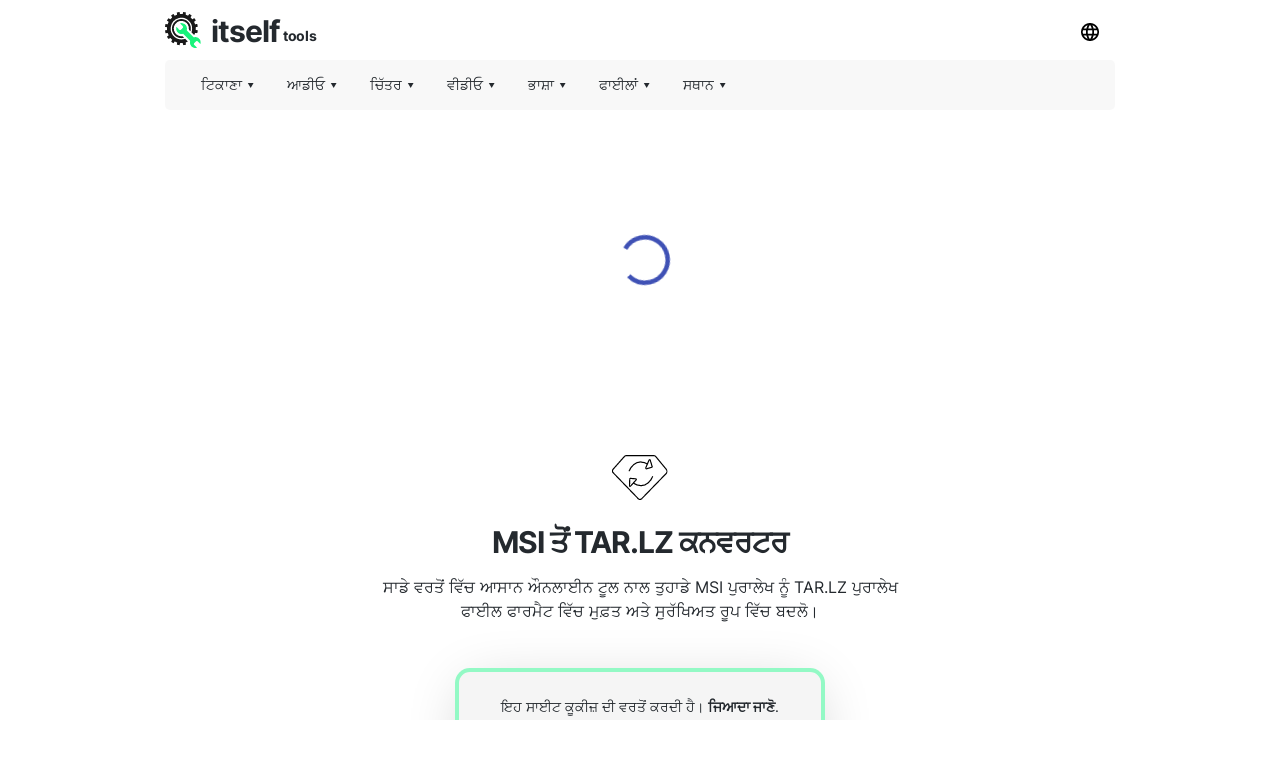

--- FILE ---
content_type: text/html; charset=utf-8
request_url: https://convertman.com/pa/msi-to-tar.lz
body_size: 19308
content:
<!DOCTYPE html><html><head><meta charSet="utf-8"/><link rel="preload" href="https://pagead2.googlesyndication.com/pagead/js/adsbygoogle.js" as="script"/><script data-ad-client="ca-pub-8297461483476493" async="" src="https://pagead2.googlesyndication.com/pagead/js/adsbygoogle.js"></script><script type="application/ld+json">{
  "@context": "http://schema.org",
  "@type": "WebApplication",
  "applicationCategory": "UtilitiesApplication",
  "operatingSystem": "All",
  "name": "ਫਾਈਲ ਕਨਵਰਟਰ",
  "url": "https://convertman.com/pa",
  "image": "https://convertman.com/ico/convertman.svg",
  "publisher": {
    "@type": "Organization",
    "name": "Itself Tools"
  },
  "offers": {
    "@type": "Offer",
    "price": "0",
    "priceCurrency": "USD"
  }
}</script><link rel="icon" href="https://convertman.com/ico/convertman.svg"/><link rel="apple-touch-icon" href="https://convertman.com/ico/convertman.svg"/><meta name="viewport" content="width=device-width, initial-scale=1"/><title>MSI ਤੋਂ TAR.LZ ਕਨਵਰਟਰ (ਆਨਲਾਈਨ, ਮੁਫ਼ਤ ਅਤੇ ਤੇਜ਼) - Convertman</title><meta name="description" content="ਤੁਹਾਡੇ MSI ਪੁਰਾਲੇਖ ਨੂੰ TAR.LZ ਪੁਰਾਲੇਖ ਫਾਈਲ ਫਾਰਮੈਟ ਵਿੱਚ ਬਦਲਣ ਲਈ ਸਾਡੇ ਮੁਫ਼ਤ ਔਨਲਾਈਨ MSI ਤੋਂ TAR.LZ ਕਨਵਰਟਰ ਦੀ ਵਰਤੋਂ ਕਰੋ। ਇਹ ਤੇਜ਼, ਵਰਤਣ ਵਿੱਚ ਆਸਾਨ ਅਤੇ ਸੁਰੱਖਿਅਤ ਹੈ।"/><meta property="og:title" content="MSI ਤੋਂ TAR.LZ ਕਨਵਰਟਰ (ਆਨਲਾਈਨ, ਮੁਫ਼ਤ ਅਤੇ ਤੇਜ਼) - Convertman"/><meta property="og:type" content="website"/><meta property="og:image" content="https://convertman.com/ico/convertman.svg"/><meta property="og:url" content="https://convertman.com/pa/msi-to-tar.lz"/><meta property="og:description" content="ਤੁਹਾਡੇ MSI ਪੁਰਾਲੇਖ ਨੂੰ TAR.LZ ਪੁਰਾਲੇਖ ਫਾਈਲ ਫਾਰਮੈਟ ਵਿੱਚ ਬਦਲਣ ਲਈ ਸਾਡੇ ਮੁਫ਼ਤ ਔਨਲਾਈਨ MSI ਤੋਂ TAR.LZ ਕਨਵਰਟਰ ਦੀ ਵਰਤੋਂ ਕਰੋ। ਇਹ ਤੇਜ਼, ਵਰਤਣ ਵਿੱਚ ਆਸਾਨ ਅਤੇ ਸੁਰੱਖਿਅਤ ਹੈ।"/><meta name="next-head-count" content="14"/><link rel="preload" href="/_next/static/css/7365bb4a46941873.css" as="style"/><link rel="stylesheet" href="/_next/static/css/7365bb4a46941873.css" data-n-g=""/><noscript data-n-css=""></noscript><script defer="" nomodule="" src="/_next/static/chunks/polyfills-5cd94c89d3acac5f.js"></script><script src="/_next/static/chunks/webpack-d28e463b964f6513.js" defer=""></script><script src="/_next/static/chunks/main-9ef6a90f53e6f0e8.js" defer=""></script><script src="/_next/static/chunks/pages/_app-28dce359d57b6391.js" defer=""></script><script src="/_next/static/chunks/framework-6ffc6b44adfd2957.js" defer=""></script><script src="/_next/static/chunks/457-dc29776a87a23114.js" defer=""></script><script src="/_next/static/chunks/237-dcaf7abdb0482bb0.js" defer=""></script><script src="/_next/static/chunks/pages/%5Blang_page%5D/%5Bpage%5D-55768bb41c2010f6.js" defer=""></script><script src="/_next/static/Y8X35booGQSF8mW5CxMeu/_buildManifest.js" defer=""></script><script src="/_next/static/Y8X35booGQSF8mW5CxMeu/_ssgManifest.js" defer=""></script><script src="/_next/static/Y8X35booGQSF8mW5CxMeu/_middlewareManifest.js" defer=""></script></head><body><div id="__next"><div><html lang="pa"></html></div><div style="background:#ffffff"><header id="toppage"><div style="background:#ffffff;height:60px;display:flex;align-items:center;padding-right:10px;padding-left:10px;top:0;max-width:970px;margin:auto"><div style="display:flex;flex-grow:1"><a href="http://itselftools.com/pa" title="Itself Tools web applications" target="_blank"><div style="display:flex;opacity:1"><img style="opacity:0.9;margin-top:10px;text-align:center" height="36" border="none" background="none" src="/ico/itselftools.svg" alt="Itself Tools"/><div style="display:flex;font-size:30px;font-weight:670;color:#24292e;letter-spacing:-1px;margin-left:10px;margin-top:29px;margin-bottom:22px;line-height:0px">itself<span style="font-size:14px;font-weight:670;letter-spacing:-0.4px;margin-left:3px;margin-top:5.5px;line-height:0px">tools</span></div></div></a></div><div><div class="dropdown-click" style="z-index:8"><button class="current-lang3 button" style="margin-bottom:10px;margin-top:10px"><img height="18" src="/ico/lang.svg" alt="ਭਾਸ਼ਾ ਮੀਨੂ"/></button><div id="Language Bar" class="dropdown-content bar-block border" style="position:absolute;display:none;overflow:hidden;height:300px;margin-left:-110px;border-radius:5px;margin-top:0px;opacity:0.9"><div class="scroller"><ul class="menu-ulist" style="min-width:160px"><li><a class="bar-item button" href="https://convertman.com/ar/msi-to-tar.lz" title="ਅਰਬੀ">ਅਰਬੀ</a></li><li><a class="bar-item button" href="https://convertman.com/msi-to-tar.lz" title="ਅੰਗਰੇਜ਼ੀ">ਅੰਗਰੇਜ਼ੀ</a></li><li><a class="bar-item button" href="https://convertman.com/it/msi-to-tar.lz" title="ਇਤਾਲਵੀ">ਇਤਾਲਵੀ</a></li><li><a class="bar-item button" href="https://convertman.com/he/msi-to-tar.lz" title="ਇਬਰਾਨੀ">ਇਬਰਾਨੀ</a></li><li><a class="bar-item button" href="https://convertman.com/id/msi-to-tar.lz" title="ਇੰਡੋਨੇਸ਼ੀਆਈ">ਇੰਡੋਨੇਸ਼ੀਆਈ</a></li><li><a class="bar-item button" href="https://convertman.com/ur/msi-to-tar.lz" title="ਉਰਦੂ">ਉਰਦੂ</a></li><li><a class="bar-item button" href="https://convertman.com/ca/msi-to-tar.lz" title="ਕੈਟਲਨ">ਕੈਟਲਨ</a></li><li><a class="bar-item button" href="https://convertman.com/ko/msi-to-tar.lz" title="ਕੋਰੀਆਈ">ਕੋਰੀਆਈ</a></li><li><a class="bar-item button" href="https://convertman.com/hr/msi-to-tar.lz" title="ਕ੍ਰੋਏਸ਼ੀਅਨ">ਕ੍ਰੋਏਸ਼ੀਅਨ</a></li><li><a class="bar-item button" href="https://convertman.com/kn/msi-to-tar.lz" title="ਕੰਨੜ">ਕੰਨੜ</a></li><li><a class="bar-item button" href="https://convertman.com/gu/msi-to-tar.lz" title="ਗੁਜਰਾਤੀ">ਗੁਜਰਾਤੀ</a></li><li><a class="bar-item button" href="https://convertman.com/zh-TW/msi-to-tar.lz" title="ਚੀਨੀ (ਰਵਾਇਤੀ)">ਚੀਨੀ (ਰਵਾਇਤੀ)</a></li><li><a class="bar-item button" href="https://convertman.com/zh-CN/msi-to-tar.lz" title="ਚੀਨੀ (ਸਰਲੀਕ੍ਰਿਤ)">ਚੀਨੀ (ਸਰਲੀਕ੍ਰਿਤ)</a></li><li><a class="bar-item button" href="https://convertman.com/cs/msi-to-tar.lz" title="ਚੈਕ">ਚੈਕ</a></li><li><a class="bar-item button" href="https://convertman.com/ja/msi-to-tar.lz" title="ਜਪਾਨੀ">ਜਪਾਨੀ</a></li><li><a class="bar-item button" href="https://convertman.com/de/msi-to-tar.lz" title="ਜਰਮਨ">ਜਰਮਨ</a></li><li><a class="bar-item button" href="https://convertman.com/tl/msi-to-tar.lz" title="ਟੈਗਾਲੋਗ (ਫਿਲੀਪੀਨੋ)">ਟੈਗਾਲੋਗ (ਫਿਲੀਪੀਨੋ)</a></li><li><a class="bar-item button" href="https://convertman.com/da/msi-to-tar.lz" title="ਡੈਨਿਸ਼">ਡੈਨਿਸ਼</a></li><li><a class="bar-item button" href="https://convertman.com/nl/msi-to-tar.lz" title="ਡੱਚ">ਡੱਚ</a></li><li><a class="bar-item button" href="https://convertman.com/ta/msi-to-tar.lz" title="ਤਾਮਿਲ">ਤਾਮਿਲ</a></li><li><a class="bar-item button" href="https://convertman.com/tr/msi-to-tar.lz" title="ਤੁਰਕੀ">ਤੁਰਕੀ</a></li><li><a class="bar-item button" href="https://convertman.com/te/msi-to-tar.lz" title="ਤੇਲਗੂ">ਤੇਲਗੂ</a></li><li><a class="bar-item button" href="https://convertman.com/th/msi-to-tar.lz" title="ਥਾਈ">ਥਾਈ</a></li><li><a class="bar-item button" href="https://convertman.com/no/msi-to-tar.lz" title="ਨਾਰਵੇਜੀਅਨ">ਨਾਰਵੇਜੀਅਨ</a></li><li><a class="bar-item button" href="https://convertman.com/pt/msi-to-tar.lz" title="ਪੁਰਤਗਾਲੀ (ਪੁਰਤਗਾਲ, ਬ੍ਰਾਜ਼ੀਲ)">ਪੁਰਤਗਾਲੀ (ਪੁਰਤਗਾਲ, ਬ੍ਰਾਜ਼ੀਲ)</a></li><li><a class="bar-item button" href="https://convertman.com/pl/msi-to-tar.lz" title="ਪੋਲਿਸ਼">ਪੋਲਿਸ਼</a></li><li><a class="bar-item button" href="https://convertman.com/pa/msi-to-tar.lz" title="ਪੰਜਾਬੀ">ਪੰਜਾਬੀ</a></li><li><a class="bar-item button" href="https://convertman.com/fi/msi-to-tar.lz" title="ਫਿਨਿਸ਼">ਫਿਨਿਸ਼</a></li><li><a class="bar-item button" href="https://convertman.com/fr/msi-to-tar.lz" title="ਫ੍ਰੈਂਚ">ਫ੍ਰੈਂਚ</a></li><li><a class="bar-item button" href="https://convertman.com/bg/msi-to-tar.lz" title="ਬਲਗੇਰੀਅਨ">ਬਲਗੇਰੀਅਨ</a></li><li><a class="bar-item button" href="https://convertman.com/bn/msi-to-tar.lz" title="ਬੰਗਾਲੀ">ਬੰਗਾਲੀ</a></li><li><a class="bar-item button" href="https://convertman.com/mr/msi-to-tar.lz" title="ਮਰਾਠੀ">ਮਰਾਠੀ</a></li><li><a class="bar-item button" href="https://convertman.com/ml/msi-to-tar.lz" title="ਮਲਿਆਲਮ">ਮਲਿਆਲਮ</a></li><li><a class="bar-item button" href="https://convertman.com/ms/msi-to-tar.lz" title="ਮਲੇ">ਮਲੇ</a></li><li><a class="bar-item button" href="https://convertman.com/uk/msi-to-tar.lz" title="ਯੂਕਰੇਨੀ">ਯੂਕਰੇਨੀ</a></li><li><a class="bar-item button" href="https://convertman.com/el/msi-to-tar.lz" title="ਯੂਨਾਨੀ">ਯੂਨਾਨੀ</a></li><li><a class="bar-item button" href="https://convertman.com/ru/msi-to-tar.lz" title="ਰੂਸੀ">ਰੂਸੀ</a></li><li><a class="bar-item button" href="https://convertman.com/ro/msi-to-tar.lz" title="ਰੋਮਾਨੀਆਈ">ਰੋਮਾਨੀਆਈ</a></li><li><a class="bar-item button" href="https://convertman.com/lv/msi-to-tar.lz" title="ਲਾਤਵੀਅਨ">ਲਾਤਵੀਅਨ</a></li><li><a class="bar-item button" href="https://convertman.com/lt/msi-to-tar.lz" title="ਲਿਥੁਆਨੀਅਨ">ਲਿਥੁਆਨੀਅਨ</a></li><li><a class="bar-item button" href="https://convertman.com/vi/msi-to-tar.lz" title="ਵੀਅਤਨਾਮੀ">ਵੀਅਤਨਾਮੀ</a></li><li><a class="bar-item button" href="https://convertman.com/es/msi-to-tar.lz" title="ਸਪੈਨਿਸ਼">ਸਪੈਨਿਸ਼</a></li><li><a class="bar-item button" href="https://convertman.com/sr/msi-to-tar.lz" title="ਸਰਬੀਆਈ">ਸਰਬੀਆਈ</a></li><li><a class="bar-item button" href="https://convertman.com/sk/msi-to-tar.lz" title="ਸਲੋਵਾਕ">ਸਲੋਵਾਕ</a></li><li><a class="bar-item button" href="https://convertman.com/sv/msi-to-tar.lz" title="ਸਵੀਡਿਸ਼">ਸਵੀਡਿਸ਼</a></li><li><a class="bar-item button" href="https://convertman.com/hi/msi-to-tar.lz" title="ਹਿੰਦੀ">ਹਿੰਦੀ</a></li><li><a class="bar-item button" href="https://convertman.com/hu/msi-to-tar.lz" title="ਹੰਗਰੀਅਨ">ਹੰਗਰੀਅਨ</a></li></ul></div></div></div></div></div><div style="min-height:50px;position:static;top:60px;width:100%;z-index:9999999;max-width:970px;margin:auto;left:0;right:0;padding:0px 10px"><div style="display:flex;align-items:center;height:50px;background:#f1f1f180;border-radius:5px" class=""><div class="dropdown-location-utils" style="z-index:5"><button class="current-lang2 button" style="margin-left:20px"><p style="font-size:14px;font-weight:400;color:#24292e;line-height:0px">ਟਿਕਾਣਾ<!-- --> ▾</p></button><div id="location" class="dropdown-content bar-block border" style="opacity:0.9;position:absolute;display:none;overflow:hidden;border-radius:5px;margin-left:20px"><ul class="menu-ulist"><li><a target="_blank" class="bar-item" href="https://my-current-location.com/pa" title="ਮੇਰਾ ਮੌਜੂਦਾ ਟਿਕਾਣਾ"><img src="/ico/my-current.svg" alt="ਮੇਰਾ ਮੌਜੂਦਾ ਟਿਕਾਣਾ" style="margin-right:10px" height="25" width="25" loading="lazy"/>ਮੇਰਾ ਮੌਜੂਦਾ ਟਿਕਾਣਾ </a></li><li><a target="_blank" class="bar-item" href="https://share-my-location.com/pa" title="ਮੇਰੀ ਸਥਿਤੀ ਨੂੰ ਸਾਂਝਾ ਕਰੋ"><img src="/ico/share-location.svg" alt="ਮੇਰੀ ਸਥਿਤੀ ਨੂੰ ਸਾਂਝਾ ਕਰੋ" style="margin-right:10px" height="25" width="25" loading="lazy"/>ਮੇਰੀ ਸਥਿਤੀ ਨੂੰ ਸਾਂਝਾ ਕਰੋ </a></li><li><a target="_blank" class="bar-item" href="https://share-my-location.com/pa/geocoding" title="ਜਿਓਕੋਡਿੰਗ"><img src="/ico/geocoding.svg" alt="ਜਿਓਕੋਡਿੰਗ" style="margin-right:10px" height="25" width="25" loading="lazy"/>ਜਿਓਕੋਡਿੰਗ </a></li><li><a target="_blank" class="bar-item" href="https://share-my-location.com/pa/reverse-geocoding" title="ਉਲਟਾ ਜਿਓਕੋਡਿੰਗ"><img src="/ico/reverse-geocoding.svg" alt="ਉਲਟਾ ਜਿਓਕੋਡਿੰਗ" style="margin-right:10px" height="25" width="25" loading="lazy"/>ਉਲਟਾ ਜਿਓਕੋਡਿੰਗ </a></li><li><a target="_blank" class="bar-item" href="https://share-my-location.com/pa/my-location" title="ਮੇਰੇ GPS ਕੋਆਰਡੀਨੇਟ"><img src="/ico/find-location.svg" alt="ਮੇਰੇ GPS ਕੋਆਰਡੀਨੇਟ" style="margin-right:10px" height="25" width="25" loading="lazy"/>ਮੇਰੇ GPS ਕੋਆਰਡੀਨੇਟ </a></li></ul></div></div><div class="dropdown-audio" style="z-index:5"><button class="current-lang2 button"><p style="font-size:14px;font-weight:400;color:#24292e;line-height:0px">ਆਡੀਓ<!-- --> ▾</p></button><div id="audio" class="dropdown-content bar-block border" style="opacity:0.9;position:absolute;display:none;overflow:hidden;border-radius:5px;margin-top:0px"><ul class="menu-ulist"><li><a target="_blank" class="bar-item" href="https://voice-recorder.io/pa" title="ਵੌਇਸ ਰਿਕਾਰਡਰ"><img src="/ico/recorder.svg" alt="ਵੌਇਸ ਰਿਕਾਰਡਰ" style="margin-right:10px" height="25" width="25" loading="lazy"/>ਵੌਇਸ ਰਿਕਾਰਡਰ </a></li><li><a target="_blank" class="bar-item" href="https://send-voice.com/pa" title="ਵੌਇਸ ਸੁਨੇਹੇ ਭੇਜੋ"><img src="/ico/voice.svg" alt="ਵੌਇਸ ਸੁਨੇਹੇ ਭੇਜੋ" style="margin-right:10px" height="25" width="25" loading="lazy"/>ਵੌਇਸ ਸੁਨੇਹੇ ਭੇਜੋ </a></li><li><a target="_blank" class="bar-item" href="https://online-mic-test.com/pa" title="ਮਾਈਕ੍ਰੋਫੋਨ ਟੈਸਟ"><img src="/ico/mic.svg" alt="ਮਾਈਕ੍ਰੋਫੋਨ ਟੈਸਟ" style="margin-right:10px" height="25" width="25" loading="lazy"/>ਮਾਈਕ੍ਰੋਫੋਨ ਟੈਸਟ </a></li><li><a target="_blank" class="bar-item" href="https://speaker-test.com/pa" title="ਸਪੀਕਰ ਟੈਸਟ"><img src="/ico/speaker.svg" alt="ਸਪੀਕਰ ਟੈਸਟ" style="margin-right:10px" height="25" width="25" loading="lazy"/>ਸਪੀਕਰ ਟੈਸਟ </a></li><li><a target="_blank" class="bar-item" href="https://convertman.com/pa/audio-converter" title="ਆਡੀਓ ਕਨਵਰਟਰ"><img src="/ico/convertman.svg" alt="ਆਡੀਓ ਕਨਵਰਟਰ" style="margin-right:10px" height="25" width="25" loading="lazy"/>ਆਡੀਓ ਕਨਵਰਟਰ </a></li></ul></div></div><div class="dropdown-image" style="z-index:5"><button class="current-lang2 button"><p style="font-size:14px;font-weight:400;color:#24292e;line-height:0px">ਚਿੱਤਰ<!-- --> ▾</p></button><div id="image" class="dropdown-content bar-block border" style="opacity:0.9;position:absolute;display:none;overflow:hidden;border-radius:5px;margin-top:0px"><ul class="menu-ulist"><li><a target="_blank" class="bar-item" href="https://online-image-compressor.com/pa" title="ਚਿੱਤਰ ਕੰਪ੍ਰੈਸਰ"><img src="/ico/compress-im.svg" alt="ਚਿੱਤਰ ਕੰਪ੍ਰੈਸਰ" style="margin-right:10px" height="25" width="25" loading="lazy"/>ਚਿੱਤਰ ਕੰਪ੍ਰੈਸਰ </a></li><li><a target="_blank" class="bar-item" href="https://convertman.com/pa/image-converter" title="ਚਿੱਤਰ ਪਰਿਵਰਤਕ"><img src="/ico/convertman.svg" alt="ਚਿੱਤਰ ਪਰਿਵਰਤਕ" style="margin-right:10px" height="25" width="25" loading="lazy"/>ਚਿੱਤਰ ਪਰਿਵਰਤਕ </a></li></ul></div></div><div class="dropdown-video" style="z-index:5"><button class="current-lang2 button"><p style="font-size:14px;font-weight:400;color:#24292e;line-height:0px">ਵੀਡੀਓ<!-- --> ▾</p></button><div id="video" class="dropdown-content bar-block border" style="opacity:0.9;position:absolute;display:none;overflow:hidden;border-radius:5px;margin-top:0px"><ul class="menu-ulist"><li><a target="_blank" class="bar-item" href="https://convertman.com/pa/video-converter" title="ਵੀਡੀਓ ਕਨਵਰਟਰ"><img src="/ico/convertman.svg" alt="ਵੀਡੀਓ ਕਨਵਰਟਰ" style="margin-right:10px" height="25" width="25" loading="lazy"/>ਵੀਡੀਓ ਕਨਵਰਟਰ </a></li><li><a target="_blank" class="bar-item" href="https://record-video-online.com/pa" title="ਵੀਡੀਓ ਰਿਕਾਰਡਰ"><img src="/ico/video.svg" alt="ਵੀਡੀਓ ਰਿਕਾਰਡਰ" style="margin-right:10px" height="25" width="25" loading="lazy"/>ਵੀਡੀਓ ਰਿਕਾਰਡਰ </a></li><li><a target="_blank" class="bar-item" href="https://webcam-test.com/pa" title="ਵੈਬਕੈਮ ਟੈਸਟ"><img src="/ico/webcam.svg" alt="ਵੈਬਕੈਮ ਟੈਸਟ" style="margin-right:10px" height="25" width="25" loading="lazy"/>ਵੈਬਕੈਮ ਟੈਸਟ </a></li><li><a target="_blank" class="bar-item" href="https://online-screen-recorder.com/pa" title="ਸਕ੍ਰੀਨ ਰਿਕਾਰਡਰ"><img src="/ico/screen.svg" alt="ਸਕ੍ਰੀਨ ਰਿਕਾਰਡਰ" style="margin-right:10px" height="25" width="25" loading="lazy"/>ਸਕ੍ਰੀਨ ਰਿਕਾਰਡਰ </a></li><li><a target="_blank" class="bar-item" href="https://video-compressor-online.com/pa" title="ਵੀਡੀਓ ਕੰਪ੍ਰੈਸਰ"><img src="/ico/compress-vi.svg" alt="ਵੀਡੀਓ ਕੰਪ੍ਰੈਸਰ" style="margin-right:10px" height="25" width="25" loading="lazy"/>ਵੀਡੀਓ ਕੰਪ੍ਰੈਸਰ </a></li></ul></div></div><div class="dropdown-text" style="z-index:5"><button class="current-lang2 button"><p style="font-size:14px;font-weight:400;color:#24292e;line-height:0px">ਭਾਸ਼ਾ<!-- --> ▾</p></button><div id="language" class="dropdown-content bar-block border" style="opacity:0.9;position:absolute;display:none;overflow:hidden;border-radius:5px;margin-top:0px"><ul class="menu-ulist"><li><a target="_blank" class="bar-item" href="https://translated-into.com/pa" title="ਬਹੁ-ਭਾਸ਼ਾਈ ਸ਼ਬਦ ਦਾ ਅਨੁਵਾਦਕ"><img src="/ico/translater.svg" alt="ਬਹੁ-ਭਾਸ਼ਾਈ ਸ਼ਬਦ ਦਾ ਅਨੁਵਾਦਕ" style="margin-right:10px" height="25" width="25" loading="lazy"/>ਬਹੁ-ਭਾਸ਼ਾਈ ਸ਼ਬਦ ਦਾ ਅਨੁਵਾਦਕ </a></li><li><a target="_blank" class="bar-item" href="https://how-to-say.com" title="ਕਿਵੇਂ ਕਹਿਣਾ ਹੈ"><img src="/ico/say.svg" alt="ਕਿਵੇਂ ਕਹਿਣਾ ਹੈ" style="margin-right:10px" height="25" width="25" loading="lazy"/>ਕਿਵੇਂ ਕਹਿਣਾ ਹੈ </a></li><li><a target="_blank" class="bar-item" href="https://other-languages.com" title="ਬਹੁ-ਭਾਸ਼ਾਈ ਅਨੁਵਾਦ"><img src="/ico/otherlang.svg" alt="ਬਹੁ-ਭਾਸ਼ਾਈ ਅਨੁਵਾਦ" style="margin-right:10px" height="25" width="25" loading="lazy"/>ਬਹੁ-ਭਾਸ਼ਾਈ ਅਨੁਵਾਦ </a></li><li><a target="_blank" class="bar-item" href="https://read-text.com/pa" title="ਪਾਠ ਪੜ੍ਹੋ"><img src="/ico/tts.svg" alt="ਪਾਠ ਪੜ੍ਹੋ" style="margin-right:10px" height="25" width="25" loading="lazy"/>ਪਾਠ ਪੜ੍ਹੋ </a></li><li><a target="_blank" class="bar-item" href="https://ocr-free.com/pa" title="ਔਨਲਾਈਨ ਓ.ਸੀ.ਆਰ"><img src="/ico/ocr.svg" alt="ਔਨਲਾਈਨ ਓ.ਸੀ.ਆਰ" style="margin-right:10px" height="25" width="25" loading="lazy"/>ਔਨਲਾਈਨ ਓ.ਸੀ.ਆਰ </a></li><li><a target="_blank" class="bar-item" href="https://find-words.com" title="ਸ਼ਬਦ ਖੋਜਕ (ਅੰਗਰੇਜ਼ੀ)"><img src="/ico/findwords.svg" alt="ਸ਼ਬਦ ਖੋਜਕ (ਅੰਗਰੇਜ਼ੀ)" style="margin-right:10px" height="25" width="25" loading="lazy"/>ਸ਼ਬਦ ਖੋਜਕ (ਅੰਗਰੇਜ਼ੀ) </a></li><li><a target="_blank" class="bar-item" href="https://adjectives-for.com" title="ਵਿਸ਼ੇਸ਼ਣ ਖੋਜਕ (ਅੰਗਰੇਜ਼ੀ)"><img src="/ico/adjectives.svg" alt="ਵਿਸ਼ੇਸ਼ਣ ਖੋਜਕ (ਅੰਗਰੇਜ਼ੀ)" style="margin-right:10px" height="25" width="25" loading="lazy"/>ਵਿਸ਼ੇਸ਼ਣ ਖੋਜਕ (ਅੰਗਰੇਜ਼ੀ) </a></li><li><a target="_blank" class="bar-item" href="https://rhymes-with.com" title="ਤੁਕ ਖੋਜਕ (ਅੰਗਰੇਜ਼ੀ)"><img src="/ico/rhymes.svg" alt="ਤੁਕ ਖੋਜਕ (ਅੰਗਰੇਜ਼ੀ)" style="margin-right:10px" height="25" width="25" loading="lazy"/>ਤੁਕ ਖੋਜਕ (ਅੰਗਰੇਜ਼ੀ) </a></li><li><a target="_blank" class="bar-item" href="https://itselftools.com/pa/buscador-palabras" title="ਸਪੈਨਿਸ਼ ਸ਼ਬਦ ਖੋਜੀ"><img src="/ico/buscador.svg" alt="ਸਪੈਨਿਸ਼ ਸ਼ਬਦ ਖੋਜੀ" style="margin-right:10px" height="25" width="25" loading="lazy"/>ਸਪੈਨਿਸ਼ ਸ਼ਬਦ ਖੋਜੀ </a></li></ul></div></div><div class="dropdown-documents" style="z-index:5"><button class="current-lang2 button"><p style="font-size:14px;font-weight:400;color:#24292e;line-height:0px">ਫਾਈਲਾਂ<!-- --> ▾</p></button><div id="documents" class="dropdown-content bar-block border" style="opacity:0.9;position:absolute;display:none;overflow:hidden;border-radius:5px;margin-top:0px"><ul class="menu-ulist"><li><a target="_blank" class="bar-item" href="https://tempmailmax.com/pa" title="ਅਸਥਾਈ ਈਮੇਲ"><img src="/ico/tempmail.png" alt="ਅਸਥਾਈ ਈਮੇਲ" style="margin-right:10px" height="25" width="25" loading="lazy"/>ਅਸਥਾਈ ਈਮੇਲ </a></li><li><a target="_blank" class="bar-item" href="https://online-pdf-tools.com/pa" title="ਪੀਡੀਐਫ ਟੂਲ"><img src="/ico/pdf.svg" alt="ਪੀਡੀਐਫ ਟੂਲ" style="margin-right:10px" height="25" width="25" loading="lazy"/>ਪੀਡੀਐਫ ਟੂਲ </a></li><li><a target="_blank" class="bar-item" href="https://online-archive-extractor.com/pa" title="ਪੁਰਾਲੇਖ ਐਕਟਰੈਕਟਰ"><img src="/ico/archive.svg" alt="ਪੁਰਾਲੇਖ ਐਕਟਰੈਕਟਰ" style="margin-right:10px" height="25" width="25" loading="lazy"/>ਪੁਰਾਲੇਖ ਐਕਟਰੈਕਟਰ </a></li><li><a target="_blank" class="bar-item" href="https://convertman.com/pa" title="ਫਾਈਲ ਕਨਵਰਟਰ"><img src="/ico/convertman.svg" alt="ਫਾਈਲ ਕਨਵਰਟਰ" style="margin-right:10px" height="25" width="25" loading="lazy"/>ਫਾਈਲ ਕਨਵਰਟਰ </a></li></ul></div></div><div class="dropdown-places" style="z-index:5"><button class="current-lang2 button"><p style="font-size:14px;font-weight:400;color:#24292e;line-height:0px">ਸਥਾਨ<!-- --> ▾</p></button><div id="places" class="dropdown-content bar-block border" style="opacity:0.9;position:absolute;display:none;overflow:hidden;border-radius:5px;margin-top:0px"><ul class="menu-ulist"><li><a target="_blank" class="bar-item" href="https://food-here.com/pa" title="ਮੇਰੇ ਨੇੜੇ ਭੋਜਨ"><img src="/ico/food.svg" alt="ਮੇਰੇ ਨੇੜੇ ਭੋਜਨ" style="margin-right:10px" height="25" width="25" loading="lazy"/>ਮੇਰੇ ਨੇੜੇ ਭੋਜਨ </a></li></ul></div></div><div class="dropdown-all" style="z-index:5"><button class="current-lang2 button" style="max-height:44px;margin-left:-10px"><p class="moreMT" style="font-size:14px;font-weight:400;color:#24292e;line-height:0px">ਹੋਰ<!-- -->  ▾</p></button><div id="all" class="dropdown-content bar-block border" style="opacity:0.9;position:absolute;display:none;overflow:hidden;border-radius:5px;margin-top:0px;max-height:300px;width:200px;right:30px;overflow-y:scroll"><div class="dropdown-all-audio"><div style="display:flex;align-items:center;background:#f1f1f1;height:40px;font-size:14px;font-weight:400;color:#24292e;padding-left:10px">ਆਡੀਓ</div><ul class="menu-ulist"><li><a target="_blank" class="bar-item" href="https://voice-recorder.io/pa" title="ਵੌਇਸ ਰਿਕਾਰਡਰ"><img src="/ico/recorder.svg" alt="ਵੌਇਸ ਰਿਕਾਰਡਰ" style="margin-right:10px" height="25" width="25" loading="lazy"/>ਵੌਇਸ ਰਿਕਾਰਡਰ </a></li><li><a target="_blank" class="bar-item" href="https://send-voice.com/pa" title="ਵੌਇਸ ਸੁਨੇਹੇ ਭੇਜੋ"><img src="/ico/voice.svg" alt="ਵੌਇਸ ਸੁਨੇਹੇ ਭੇਜੋ" style="margin-right:10px" height="25" width="25" loading="lazy"/>ਵੌਇਸ ਸੁਨੇਹੇ ਭੇਜੋ </a></li><li><a target="_blank" class="bar-item" href="https://online-mic-test.com/pa" title="ਮਾਈਕ੍ਰੋਫੋਨ ਟੈਸਟ"><img src="/ico/mic.svg" alt="ਮਾਈਕ੍ਰੋਫੋਨ ਟੈਸਟ" style="margin-right:10px" height="25" width="25" loading="lazy"/>ਮਾਈਕ੍ਰੋਫੋਨ ਟੈਸਟ </a></li><li><a target="_blank" class="bar-item" href="https://speaker-test.com/pa" title="ਸਪੀਕਰ ਟੈਸਟ"><img src="/ico/speaker.svg" alt="ਸਪੀਕਰ ਟੈਸਟ" style="margin-right:10px" height="25" width="25" loading="lazy"/>ਸਪੀਕਰ ਟੈਸਟ </a></li><li><a target="_blank" class="bar-item" href="https://convertman.com/pa/audio-converter" title="ਆਡੀਓ ਕਨਵਰਟਰ"><img src="/ico/convertman.svg" alt="ਆਡੀਓ ਕਨਵਰਟਰ" style="margin-right:10px" height="25" width="25" loading="lazy"/>ਆਡੀਓ ਕਨਵਰਟਰ </a></li></ul></div><div class="dropdown-all-image"><div style="display:flex;align-items:center;background:#f1f1f1;height:40px;font-size:14px;font-weight:400;color:#24292e;padding-left:10px">ਚਿੱਤਰ</div><ul class="menu-ulist"><li><a target="_blank" class="bar-item" href="https://online-image-compressor.com/pa" title="ਚਿੱਤਰ ਕੰਪ੍ਰੈਸਰ"><img src="/ico/compress-im.svg" alt="ਚਿੱਤਰ ਕੰਪ੍ਰੈਸਰ" style="margin-right:10px" height="25" width="25" loading="lazy"/>ਚਿੱਤਰ ਕੰਪ੍ਰੈਸਰ </a></li><li><a target="_blank" class="bar-item" href="https://convertman.com/pa/image-converter" title="ਚਿੱਤਰ ਪਰਿਵਰਤਕ"><img src="/ico/convertman.svg" alt="ਚਿੱਤਰ ਪਰਿਵਰਤਕ" style="margin-right:10px" height="25" width="25" loading="lazy"/>ਚਿੱਤਰ ਪਰਿਵਰਤਕ </a></li></ul></div><div class="dropdown-all-video"><div style="display:flex;align-items:center;background:#f1f1f1;height:40px;font-size:14px;font-weight:400;color:#24292e;padding-left:10px">ਵੀਡੀਓ</div><ul class="menu-ulist"><li><a target="_blank" class="bar-item" href="https://convertman.com/pa/video-converter" title="ਵੀਡੀਓ ਕਨਵਰਟਰ"><img src="/ico/convertman.svg" alt="ਵੀਡੀਓ ਕਨਵਰਟਰ" style="margin-right:10px" height="25" width="25" loading="lazy"/>ਵੀਡੀਓ ਕਨਵਰਟਰ </a></li><li><a target="_blank" class="bar-item" href="https://record-video-online.com/pa" title="ਵੀਡੀਓ ਰਿਕਾਰਡਰ"><img src="/ico/video.svg" alt="ਵੀਡੀਓ ਰਿਕਾਰਡਰ" style="margin-right:10px" height="25" width="25" loading="lazy"/>ਵੀਡੀਓ ਰਿਕਾਰਡਰ </a></li><li><a target="_blank" class="bar-item" href="https://webcam-test.com/pa" title="ਵੈਬਕੈਮ ਟੈਸਟ"><img src="/ico/webcam.svg" alt="ਵੈਬਕੈਮ ਟੈਸਟ" style="margin-right:10px" height="25" width="25" loading="lazy"/>ਵੈਬਕੈਮ ਟੈਸਟ </a></li><li><a target="_blank" class="bar-item" href="https://online-screen-recorder.com/pa" title="ਸਕ੍ਰੀਨ ਰਿਕਾਰਡਰ"><img src="/ico/screen.svg" alt="ਸਕ੍ਰੀਨ ਰਿਕਾਰਡਰ" style="margin-right:10px" height="25" width="25" loading="lazy"/>ਸਕ੍ਰੀਨ ਰਿਕਾਰਡਰ </a></li><li><a target="_blank" class="bar-item" href="https://video-compressor-online.com/pa" title="ਵੀਡੀਓ ਕੰਪ੍ਰੈਸਰ"><img src="/ico/compress-vi.svg" alt="ਵੀਡੀਓ ਕੰਪ੍ਰੈਸਰ" style="margin-right:10px" height="25" width="25" loading="lazy"/>ਵੀਡੀਓ ਕੰਪ੍ਰੈਸਰ </a></li></ul></div><div class="dropdown-all-text"><div style="display:flex;align-items:center;background:#f1f1f1;height:40px;font-size:14px;font-weight:400;color:#24292e;padding-left:10px">ਭਾਸ਼ਾ</div><ul class="menu-ulist"><li><a target="_blank" class="bar-item" href="https://translated-into.com/pa" title="ਬਹੁ-ਭਾਸ਼ਾਈ ਸ਼ਬਦ ਦਾ ਅਨੁਵਾਦਕ"><img src="/ico/translater.svg" alt="ਬਹੁ-ਭਾਸ਼ਾਈ ਸ਼ਬਦ ਦਾ ਅਨੁਵਾਦਕ" style="margin-right:10px" height="25" width="25" loading="lazy"/>ਬਹੁ-ਭਾਸ਼ਾਈ ਸ਼ਬਦ ਦਾ ਅਨੁਵਾਦਕ </a></li><li><a target="_blank" class="bar-item" href="https://how-to-say.com" title="ਕਿਵੇਂ ਕਹਿਣਾ ਹੈ"><img src="/ico/say.svg" alt="ਕਿਵੇਂ ਕਹਿਣਾ ਹੈ" style="margin-right:10px" height="25" width="25" loading="lazy"/>ਕਿਵੇਂ ਕਹਿਣਾ ਹੈ </a></li><li><a target="_blank" class="bar-item" href="https://other-languages.com" title="ਬਹੁ-ਭਾਸ਼ਾਈ ਅਨੁਵਾਦ"><img src="/ico/otherlang.svg" alt="ਬਹੁ-ਭਾਸ਼ਾਈ ਅਨੁਵਾਦ" style="margin-right:10px" height="25" width="25" loading="lazy"/>ਬਹੁ-ਭਾਸ਼ਾਈ ਅਨੁਵਾਦ </a></li><li><a target="_blank" class="bar-item" href="https://read-text.com/pa" title="ਪਾਠ ਪੜ੍ਹੋ"><img src="/ico/tts.svg" alt="ਪਾਠ ਪੜ੍ਹੋ" style="margin-right:10px" height="25" width="25" loading="lazy"/>ਪਾਠ ਪੜ੍ਹੋ </a></li><li><a target="_blank" class="bar-item" href="https://ocr-free.com/pa" title="ਔਨਲਾਈਨ ਓ.ਸੀ.ਆਰ"><img src="/ico/ocr.svg" alt="ਔਨਲਾਈਨ ਓ.ਸੀ.ਆਰ" style="margin-right:10px" height="25" width="25" loading="lazy"/>ਔਨਲਾਈਨ ਓ.ਸੀ.ਆਰ </a></li><li><a target="_blank" class="bar-item" href="https://find-words.com" title="ਸ਼ਬਦ ਖੋਜਕ (ਅੰਗਰੇਜ਼ੀ)"><img src="/ico/findwords.svg" alt="ਸ਼ਬਦ ਖੋਜਕ (ਅੰਗਰੇਜ਼ੀ)" style="margin-right:10px" height="25" width="25" loading="lazy"/>ਸ਼ਬਦ ਖੋਜਕ (ਅੰਗਰੇਜ਼ੀ) </a></li><li><a target="_blank" class="bar-item" href="https://adjectives-for.com" title="ਵਿਸ਼ੇਸ਼ਣ ਖੋਜਕ (ਅੰਗਰੇਜ਼ੀ)"><img src="/ico/adjectives.svg" alt="ਵਿਸ਼ੇਸ਼ਣ ਖੋਜਕ (ਅੰਗਰੇਜ਼ੀ)" style="margin-right:10px" height="25" width="25" loading="lazy"/>ਵਿਸ਼ੇਸ਼ਣ ਖੋਜਕ (ਅੰਗਰੇਜ਼ੀ) </a></li><li><a target="_blank" class="bar-item" href="https://rhymes-with.com" title="ਤੁਕ ਖੋਜਕ (ਅੰਗਰੇਜ਼ੀ)"><img src="/ico/rhymes.svg" alt="ਤੁਕ ਖੋਜਕ (ਅੰਗਰੇਜ਼ੀ)" style="margin-right:10px" height="25" width="25" loading="lazy"/>ਤੁਕ ਖੋਜਕ (ਅੰਗਰੇਜ਼ੀ) </a></li><li><a target="_blank" class="bar-item" href="https://itselftools.com/pa/buscador-palabras" title="ਸਪੈਨਿਸ਼ ਸ਼ਬਦ ਖੋਜੀ"><img src="/ico/buscador.svg" alt="ਸਪੈਨਿਸ਼ ਸ਼ਬਦ ਖੋਜੀ" style="margin-right:10px" height="25" width="25" loading="lazy"/>ਸਪੈਨਿਸ਼ ਸ਼ਬਦ ਖੋਜੀ </a></li></ul></div><div class="dropdown-all-documents"><div style="display:flex;align-items:center;background:#f1f1f1;height:40px;font-size:14px;font-weight:400;color:#24292e;padding-left:10px">ਫਾਈਲਾਂ</div><ul class="menu-ulist"><li><a target="_blank" class="bar-item" href="https://tempmailmax.com/pa" title="ਅਸਥਾਈ ਈਮੇਲ"><img src="/ico/tempmail.png" alt="ਅਸਥਾਈ ਈਮੇਲ" style="margin-right:10px" height="25" width="25" loading="lazy"/>ਅਸਥਾਈ ਈਮੇਲ </a></li><li><a target="_blank" class="bar-item" href="https://online-pdf-tools.com/pa" title="ਪੀਡੀਐਫ ਟੂਲ"><img src="/ico/pdf.svg" alt="ਪੀਡੀਐਫ ਟੂਲ" style="margin-right:10px" height="25" width="25" loading="lazy"/>ਪੀਡੀਐਫ ਟੂਲ </a></li><li><a target="_blank" class="bar-item" href="https://online-archive-extractor.com/pa" title="ਪੁਰਾਲੇਖ ਐਕਟਰੈਕਟਰ"><img src="/ico/archive.svg" alt="ਪੁਰਾਲੇਖ ਐਕਟਰੈਕਟਰ" style="margin-right:10px" height="25" width="25" loading="lazy"/>ਪੁਰਾਲੇਖ ਐਕਟਰੈਕਟਰ </a></li><li><a target="_blank" class="bar-item" href="https://convertman.com/pa" title="ਫਾਈਲ ਕਨਵਰਟਰ"><img src="/ico/convertman.svg" alt="ਫਾਈਲ ਕਨਵਰਟਰ" style="margin-right:10px" height="25" width="25" loading="lazy"/>ਫਾਈਲ ਕਨਵਰਟਰ </a></li></ul></div><div class="dropdown-all-places"><div style="display:flex;align-items:center;background:#f1f1f1;height:40px;font-size:14px;font-weight:400;color:#24292e;padding-left:10px">ਸਥਾਨ</div><ul class="menu-ulist"><li><a target="_blank" class="bar-item" href="https://food-here.com/pa" title="ਮੇਰੇ ਨੇੜੇ ਭੋਜਨ"><img src="/ico/food.svg" alt="ਮੇਰੇ ਨੇੜੇ ਭੋਜਨ" style="margin-right:10px" height="25" width="25" loading="lazy"/>ਮੇਰੇ ਨੇੜੇ ਭੋਜਨ </a></li></ul></div></div></div></div></div></header><div><div><div style="min-height:280px;margin-top:15px;margin-bottom:10px"><div style="margin-top:0px;min-height:280px;margin:auto;text-align:center;background:#ffffff"><ins id="myadid" class="adsbygoogle" data-full-width-responsive="true" style="display:inline-block" data-ad-client="ca-pub-8297461483476493" data-ad-slot="4415133365"></ins></div></div><div style="display:block;width:40px;height:40px;margin:auto;margin-top:-180px;margin-bottom:140px;z-index:0"><div class="MuiCircularProgress-root MuiCircularProgress-colorPrimary MuiCircularProgress-indeterminate" style="width:50px;height:50px" role="progressbar"><svg class="MuiCircularProgress-svg" viewBox="22 22 44 44"><circle class="MuiCircularProgress-circle MuiCircularProgress-circleIndeterminate" cx="44" cy="44" r="20" fill="none" stroke-width="4"></circle></svg></div></div></div><div style="width:100%"><div style="width:100%;max-width:750px;margin:auto;padding-left:50px;padding-right:50px;padding-bottom:20px"><div id="title" style="background:#ffffff;margin:auto;text-align:center;padding-top:20px"><div style="margin-top:20px;margin-bottom:10px"><div style="text-align:center"><img style="opacity:1;margin-bottom:20px" height="45" border="none" background="none" src="/ico/convertman.svg" alt="MSI ਤੋਂ TAR.LZ ਕਨਵਰਟਰ"/></div><h1 style="font-size:30px;font-weight:600;color:#24292e;letter-spacing:-1px;opacity:1;text-align:center;margin:auto;max-width:650px">MSI ਤੋਂ TAR.LZ ਕਨਵਰਟਰ</h1></div><h2 style="white-space:pre-line;font-size:16px;color:#24292e;font-weight:400;text-align:center;letter-spacing:0px;margin:auto;max-width:550px;padding-bottom:0px">ਸਾਡੇ ਵਰਤੋਂ ਵਿੱਚ ਆਸਾਨ ਔਨਲਾਈਨ ਟੂਲ ਨਾਲ ਤੁਹਾਡੇ MSI ਪੁਰਾਲੇਖ ਨੂੰ TAR.LZ ਪੁਰਾਲੇਖ ਫਾਈਲ ਫਾਰਮੈਟ ਵਿੱਚ ਮੁਫ਼ਤ ਅਤੇ ਸੁਰੱਖਿਅਤ ਰੂਪ ਵਿੱਚ ਬਦਲੋ।</h2></div></div><div style="min-height:240px"><div style="max-width:450px;min-height:240px;margin:auto;text-align:center;padding-top:25px;padding-left:40px;padding-right:40px"><div style="background:#f5f5f5;border-radius:15px;font-size:14px;font-weight:400;color:#24292e;padding:10px 20px 10px 20px;border:solid 4px #00fe7e66;box-shadow:0 8px 60px -12px rgba(0,0,0,0.2)"><p><div>ਇਹ ਸਾਈਟ ਕੂਕੀਜ਼ ਦੀ ਵਰਤੋਂ ਕਰਦੀ ਹੈ। <a style="font-weight:700" href="https://convertman.com/pa/privacy#cookies" target="_blank" title="ਜਿਆਦਾ ਜਾਣੋ">ਜਿਆਦਾ ਜਾਣੋ</a>.</div></p><p><div>ਇਸ ਸਾਈਟ ਦੀ ਵਰਤੋਂ ਕਰਕੇ, ਤੁਸੀਂ ਸਾਡੇ  <a style="font-weight:700" href="https://convertman.com/pa/tos" target="_blank" title="ਸੇਵਾ ਦੀਆਂ ਸ਼ਰਤਾਂ">ਸੇਵਾ ਦੀਆਂ ਸ਼ਰਤਾਂ</a>  ਅਤੇ  <a style="font-weight:700" href="https://convertman.com/pa/privacy" target="_blank" title="ਪਰਾਈਵੇਟ ਨੀਤੀ">ਪਰਾਈਵੇਟ ਨੀਤੀ</a>  ਨਾਲ ਸਹਿਮਤ ਹੁੰਦੇ ਹੋ।</div></p><p><div>ਐਪ ਦੀ ਵਰਤੋਂ ਕਰਨ ਲਈ, ਪੁਸ਼ਟੀ ਕਰੋ ਕਿ ਤੁਸੀਂ  <a style="font-weight:700" href="#fileHandling" title="ਅਸੀਂ ਤੁਹਾਡੀਆਂ ਫ਼ਾਈਲਾਂ ਨੂੰ ਕਿਵੇਂ ਸੰਭਾਲਦੇ ਹਾਂ">ਅਸੀਂ ਤੁਹਾਡੀਆਂ ਫ਼ਾਈਲਾਂ ਨੂੰ ਕਿਵੇਂ ਸੰਭਾਲਦੇ ਹਾਂ</a>  ਨਾਲ ਵੀ ਸਹਿਮਤ ਹੋ।</div></p><label class="chbxcontainer"><span style="padding-right:10px">ਮੈਂ ਸਹਿਮਤ ਹਾਂ l</span><input type="checkbox" style="color:#24292e"/><span class="chbxcheckmark"></span></label></div></div></div></div><div style="width:100%;max-width:750px;margin:auto;padding-bottom:20px"><div style="min-height:200px;padding-top:20px;padding-bottom:20px" class="disabledApp"><div><div style="padding-left:40px;padding-right:40px;padding-bottom:40px;margin-top:20px"></div></div></div><div style="padding:0px 20px 20px 20px"><div><div id="instructions" style="width:100%;max-width:650px;margin:auto;text-align:center;padding-left:20px;padding-right:20px;padding-bottom:40px"><div style="padding-top:60px"><h2 style="text-align:center;max-width:650px;margin:auto;font-size:30px;color:#24292e;font-weight:900;padding-bottom:15px;padding-top:20px">ਤੁਹਾਡੇ MSI ਪੁਰਾਲੇਖ ਨੂੰ TAR.LZ ਪੁਰਾਲੇਖ ਫਾਈਲ ਫਾਰਮੈਟ ਵਿੱਚ ਕਿਵੇਂ ਬਦਲਿਆ ਜਾਵੇ?</h2><ol style="max-width:500px;margin:auto;text-align:left;color:#24292e"><li style="padding-top:20px"><div>ਸਾਡੀਆਂ ਸੇਵਾ ਦੀਆਂ ਸ਼ਰਤਾਂ, ਗੋਪਨੀਯਤਾ ਨੀਤੀ ਅਤੇ &quot;ਅਸੀਂ ਤੁਹਾਡੀਆਂ ਫਾਈਲਾਂ ਨੂੰ ਕਿਵੇਂ ਸੰਭਾਲਦੇ ਹਾਂ&quot; ਸੈਕਸ਼ਨ ਵਿੱਚ ਦਿੱਤੇ ਬਿੰਦੂਆਂ ਨਾਲ ਆਪਣੇ ਸਮਝੌਤੇ ਨੂੰ ਪੜ੍ਹੋ ਅਤੇ ਪੁਸ਼ਟੀ ਕਰੋ।</div></li><li style="padding-top:20px"><div>ਉਹਨਾਂ MSI ਫਾਈਲਾਂ ਨੂੰ ਚੁਣੋ ਜਾਂ ਸੁੱਟੋ ਜਿਹਨਾਂ ਨੂੰ ਤੁਸੀਂ ਮਨੋਨੀਤ ਖੇਤਰ ਵਿੱਚ ਬਦਲਣਾ ਚਾਹੁੰਦੇ ਹੋ। ਤੁਸੀਂ ਇੱਕੋ ਸਮੇਂ ਵੱਧ ਤੋਂ ਵੱਧ 25 ਫਾਈਲਾਂ ਨੂੰ ਬਦਲ ਸਕਦੇ ਹੋ। ਸਾਰੀਆਂ ਫ਼ਾਈਲਾਂ ਦਾ ਕੁੱਲ ਆਕਾਰ 0.1GB ਤੋਂ ਛੋਟਾ ਹੋਣਾ ਚਾਹੀਦਾ ਹੈ।</div></li><li style="padding-top:20px"><div>TAR.LZ ਫਾਰਮੈਟ ਦੀ ਚੋਣ ਕਰੋ। ਤੁਸੀਂ ਹਰੇਕ ਵਿਅਕਤੀਗਤ ਫਾਈਲਾਂ ਲਈ, ਜਾਂ ਸਾਰੀਆਂ ਫਾਈਲਾਂ ਲਈ ਇੱਕ ਵਾਰ ਵਿੱਚ ਪਰਿਵਰਤਨ ਫਾਰਮੈਟ ਦੀ ਚੋਣ ਕਰ ਸਕਦੇ ਹੋ ਜੇਕਰ ਸਭ ਨੂੰ ਵਿੱਚ ਬਦਲੋ ਫਾਰਮੈਟ ਚੋਣ ਮੀਨੂ ਸਾਰੀਆਂ ਫਾਈਲਾਂ ਦੇ ਸਿਖਰ &#x27;ਤੇ ਉਪਲਬਧ ਹੈ (ਜਿਵੇਂ ਕਿ ਜੇਕਰ ਸਾਰੀਆਂ ਫਾਈਲਾਂ ਲਈ ਘੱਟੋ ਘੱਟ ਇੱਕ ਸਾਂਝਾ ਰੂਪਾਂਤਰ ਫਾਰਮੈਟ ਹੈ ਸੂਚੀ).</div></li><li style="padding-top:20px"><div>ਬਦਲੋ ਬਟਨ ਦਬਾਓ, ਅਤੇ ਪਰਿਵਰਤਨ ਪੂਰਾ ਹੋਣ ਦੀ ਉਡੀਕ ਕਰੋ। 20 ਮਿੰਟ ਦੀ ਸੀਮਾ ਤੋਂ ਵੱਧ ਸਮਾਂ ਲੈਣ ਵਾਲਾ ਕੋਈ ਵੀ ਪਰਿਵਰਤਨ ਅਸਫਲ ਹੋ ਜਾਵੇਗਾ।</div></li><li style="padding-top:20px"><div>ਤੁਹਾਡੀਆਂ ਪਰਿਵਰਤਿਤ ਫਾਈਲਾਂ ਮੇਰੀਆਂ ਪਰਿਵਰਤਿਤ ਫਾਈਲਾਂ ਭਾਗ ਵਿੱਚ ਦਿਖਾਈ ਦੇਣਗੀਆਂ।</div></li><li style="padding-top:20px"><div>ਤੁਸੀਂ ਫਾਈਲ ਸੂਚੀ ਦੇ ਉੱਪਰ ਸੱਜੇ ਪਾਸੇ ਡਾਉਨਲੋਡ ਬਟਨ ਦੀ ਵਰਤੋਂ ਕਰਕੇ ਆਪਣੀਆਂ ਬਦਲੀਆਂ ਫਾਈਲਾਂ ਨੂੰ ਇੱਕ ਵਾਰ ਵਿੱਚ, ਜਾਂ ਸਾਰੀਆਂ ਇੱਕ ਵਾਰ ਵਿੱਚ ਡਾਊਨਲੋਡ ਕਰ ਸਕਦੇ ਹੋ।</div></li><li style="padding-top:20px"><div>ਤੁਹਾਡੀਆਂ ਪਰਿਵਰਤਿਤ ਫਾਈਲਾਂ 24 ਘੰਟਿਆਂ ਬਾਅਦ ਸਾਡੀ ਔਨਲਾਈਨ ਸਟੋਰੇਜ ਤੋਂ ਆਪਣੇ ਆਪ ਮਿਟਾ ਦਿੱਤੀਆਂ ਜਾਣਗੀਆਂ। ਤੁਸੀਂ ਡਿਲੀਟ ਬਟਨਾਂ ਦੀ ਵਰਤੋਂ ਕਰਕੇ ਆਪਣੀਆਂ ਕਨਵਰਟ ਕੀਤੀਆਂ ਫਾਈਲਾਂ ਨੂੰ ਤੁਰੰਤ ਮਿਟਾ ਸਕਦੇ ਹੋ। ਤੁਸੀਂ ਕਿਸੇ ਵੀ ਸਮੇਂ ਸਾਡੀ ਔਨਲਾਈਨ ਸਟੋਰੇਜ &#x27;ਤੇ ਵੱਧ ਤੋਂ ਵੱਧ 25 ਫਾਈਲਾਂ / 0.1GB ਰੱਖ ਸਕਦੇ ਹੋ। ਕੁਝ ਪਰਿਵਰਤਿਤ ਫਾਈਲਾਂ ਨੂੰ ਮਿਟਾਓ ਜੇਕਰ ਤੁਸੀਂ ਉਸ ਸੀਮਾ ਤੱਕ ਪਹੁੰਚ ਗਏ ਹੋ ਅਤੇ ਹੋਰ ਫਾਈਲਾਂ ਨੂੰ ਕਨਵਰਟ ਕਰਨਾ ਚਾਹੁੰਦੇ ਹੋ।</div></li><li style="padding-top:20px"><div>ਕੁੱਲ ਆਕਾਰ ਦੀਆਂ ਸਾਰੀਆਂ ਫਾਈਲਾਂ ਲਈ ਰੋਜ਼ਾਨਾ ਵਰਤੋਂ ਦੀਆਂ ਸੀਮਾਵਾਂ ਹਨ ਜੋ ਤੁਸੀਂ ਰੂਪਾਂਤਰਨ ਲਈ ਭੇਜ ਰਹੇ ਹੋ (0.1GB) ਅਤੇ ਜੋ ਤੁਸੀਂ (0.1GB) ਡਾਊਨਲੋਡ ਕਰ ਰਹੇ ਹੋ। ਦਿਨ ਦੇ ਅੰਤ ਵਿੱਚ (GMT ਟਾਈਮਜ਼ੋਨ ਵਿੱਚ ਅੱਧੀ ਰਾਤ ਨੂੰ) ਤੁਹਾਡੀ ਵਰਤੋਂ ਨੂੰ ਜ਼ੀਰੋ &#x27;ਤੇ ਰੀਸੈਟ ਕੀਤਾ ਜਾਂਦਾ ਹੈ।</div></li></ol></div></div><div id="features" style="width:100%;max-width:950px;margin:auto;text-align:center;padding-left:20px;padding-right:20px;padding-top:20px"><h2 style="margin:auto;text-align:centre;font-size:30px;color:#24292e;font-weight:900;letter-spacing:0px;margin-top:10px;margin-bottom:30px">ਵਿਸ਼ੇਸ਼ਤਾਵਾਂ</h2><div class="MuiGrid-root MuiGrid-container MuiGrid-spacing-xs-3 MuiGrid-justify-content-xs-center"><div class="MuiGrid-root MuiGrid-item MuiGrid-grid-xs-12 MuiGrid-grid-sm-12 MuiGrid-grid-md-12"><div style="max-width:450px;margin:auto;text-align:center;padding:10px"><h3 style="font-size:16px;color:#24292e;font-weight:900;text-align:center;margin-top:20px;margin:auto">200+ ਫਾਰਮੈਟ ਸਮਰਥਿਤ ਹਨ</h3><p style="white-space:pre-line;font-size:14px;color:#24292e;font-weight:400;text-align:center;margin-top:10px">MSI ਤੋਂ TAR.LZ ਵਿੱਚ ਬਦਲਣ ਤੋਂ ਇਲਾਵਾ ਅਸੀਂ 595 ਵੱਖ-ਵੱਖ ਪੁਰਾਲੇਖ ਰੂਪਾਂਤਰਨ ਕਰ ਸਕਦੇ ਹਾਂ ਕਿਉਂਕਿ ਅਸੀਂ 57 ਵੱਖ-ਵੱਖ ਪੁਰਾਲੇਖ ਫਾਰਮੈਟਾਂ ਦਾ ਸਮਰਥਨ ਕਰਦੇ ਹਾਂ।

ਕੁੱਲ ਮਿਲਾ ਕੇ ਅਸੀਂ ਵੱਖ-ਵੱਖ ਫਾਈਲ ਸ਼੍ਰੇਣੀਆਂ ਜਿਵੇਂ ਕਿ ਚਿੱਤਰ, ਆਡੀਓ, ਵੀਡੀਓ, ਸਪ੍ਰੈਡਸ਼ੀਟ, ਈਬੁਕ, ਆਰਕਾਈਵ ਅਤੇ ਹੋਰ ਬਹੁਤ ਸਾਰੇ ਵਿੱਚ 200 ਤੋਂ ਵੱਧ ਪ੍ਰਸਿੱਧ ਫਾਈਲ ਫਾਰਮੈਟਾਂ ਦਾ ਸਮਰਥਨ ਕਰਦੇ ਹਾਂ। ਇਸਦਾ ਮਤਲਬ ਹੈ ਕਿ ਉਹਨਾਂ ਵੱਖ-ਵੱਖ ਫਾਈਲ ਸ਼੍ਰੇਣੀਆਂ ਅਤੇ ਫਾਰਮੈਟਾਂ ਵਿਚਕਾਰ ਹਜ਼ਾਰਾਂ ਸੰਭਾਵਿਤ ਪਰਿਵਰਤਨ।</p></div></div><div class="MuiGrid-root MuiGrid-item MuiGrid-grid-xs-12 MuiGrid-grid-sm-12 MuiGrid-grid-md-12"><div style="max-width:450px;margin:auto;text-align:center;padding:10px"><h3 style="font-size:16px;color:#24292e;font-weight:900;text-align:center;margin-top:20px;margin:auto">ਏਨਕ੍ਰਿਪਸ਼ਨ ਅਤੇ ਸੁਰੱਖਿਆ</h3><p style="white-space:pre-line;font-size:14px;color:#24292e;font-weight:400;text-align:center;margin-top:10px">ਸਾਡੀ ਪਰਿਵਰਤਨ ਪ੍ਰਕਿਰਿਆ ਤੁਹਾਡੀਆਂ MSI ਫਾਈਲਾਂ ਨੂੰ HTTPS ਦੀ ਵਰਤੋਂ ਕਰਦੇ ਹੋਏ ਏਨਕ੍ਰਿਪਟ ਕਰਦੀ ਹੈ ਜਦੋਂ ਉਹਨਾਂ ਨੂੰ ਕਲਾਉਡ &#x27;ਤੇ ਭੇਜਦੇ ਹੋ ਅਤੇ ਕਲਾਉਡ ਤੋਂ ਤੁਹਾਡੀਆਂ ਕਨਵਰਟ ਕੀਤੀਆਂ ਫਾਈਲਾਂ ਨੂੰ ਡਾਊਨਲੋਡ ਕਰਦੇ ਸਮੇਂ।

ਅਸੀਂ MSI ਫਾਈਲਾਂ ਨੂੰ ਉਹਨਾਂ ਦੇ ਰੂਪਾਂਤਰਣ ਤੋਂ ਤੁਰੰਤ ਬਾਅਦ ਸਾਡੇ ਕਲਾਉਡ ਬੁਨਿਆਦੀ ਢਾਂਚੇ ਨੂੰ ਭੇਜਦੇ ਹਾਂ। ਤੁਹਾਡੀਆਂ ਪਰਿਵਰਤਿਤ ਫਾਈਲਾਂ 24 ਘੰਟਿਆਂ ਲਈ ਡਾਊਨਲੋਡ ਕਰਨ ਲਈ ਉਪਲਬਧ ਹਨ। ਤੁਸੀਂ ਸਾਡੀ ਕਲਾਉਡ ਸਟੋਰੇਜ ਤੋਂ ਉਹਨਾਂ ਪਰਿਵਰਤਿਤ ਫਾਈਲਾਂ ਨੂੰ ਤੁਰੰਤ ਮਿਟਾਉਣ ਦੀ ਚੋਣ ਕਰ ਸਕਦੇ ਹੋ, ਅਤੇ ਭਰੋਸਾ ਰੱਖੋ ਕਿ ਪ੍ਰੋਸੈਸਿੰਗ ਗਲਤੀਆਂ ਜਾਂ ਰੁਕਾਵਟਾਂ ਦੇ ਦੁਰਲੱਭ ਮਾਮਲਿਆਂ ਵਿੱਚ, ਸਾਰੀਆਂ ਫਾਈਲਾਂ 24 ਘੰਟਿਆਂ ਬਾਅਦ ਆਪਣੇ ਆਪ ਮਿਟਾ ਦਿੱਤੀਆਂ ਜਾਂਦੀਆਂ ਹਨ।

ਇਸ ਔਨਲਾਈਨ ਟੂਲ ਦੇ ਕਿਸੇ ਹੋਰ ਉਪਭੋਗਤਾ ਕੋਲ ਤੁਹਾਡੀਆਂ ਫਾਈਲਾਂ ਤੱਕ ਪਹੁੰਚ ਨਹੀਂ ਹੈ। ਜੇਕਰ ਤੁਸੀਂ ਕਿਸੇ ਜਨਤਕ ਜਾਂ ਸਾਂਝੀ ਕੀਤੀ ਡਿਵਾਈਸ ਦੀ ਵਰਤੋਂ ਕਰ ਰਹੇ ਹੋ, ਤਾਂ ਉਸ ਡਿਵਾਈਸ ਦੇ ਹੋਰ ਸੰਭਾਵੀ ਉਪਭੋਗਤਾਵਾਂ ਨੂੰ ਤੁਹਾਡੀਆਂ ਫਾਈਲਾਂ ਤੱਕ ਪਹੁੰਚ ਦੇਣ ਤੋਂ ਬਚਣ ਲਈ ਸਾਡੀ ਕਲਾਉਡ ਸਟੋਰੇਜ ਤੋਂ ਆਪਣੀਆਂ ਬਦਲੀਆਂ ਫਾਈਲਾਂ ਨੂੰ ਤੁਰੰਤ ਮਿਟਾਉਣਾ ਯਕੀਨੀ ਬਣਾਓ।</p></div></div><div class="MuiGrid-root MuiGrid-item MuiGrid-grid-xs-12 MuiGrid-grid-sm-12 MuiGrid-grid-md-12"><div style="max-width:450px;margin:auto;text-align:center;padding:10px"><h3 style="font-size:16px;color:#24292e;font-weight:900;text-align:center;margin-top:20px;margin:auto">ਤੇਜ਼</h3><p style="white-space:pre-line;font-size:14px;color:#24292e;font-weight:400;text-align:center;margin-top:10px">ਤੁਹਾਡੀਆਂ ਸਾਰੀਆਂ MSI ਫਾਈਲਾਂ ਸਮਾਨਾਂਤਰ ਰੂਪ ਵਿੱਚ ਬਦਲੀਆਂ ਜਾਂਦੀਆਂ ਹਨ ਇਸਲਈ ਸਾਡੇ ਕਨਵਰਟਰ ਬਹੁਤ ਤੇਜ਼ ਹਨ। ਨਾਲ ਹੀ, ਸਾਡਾ ਕਲਾਊਡ ਬੁਨਿਆਦੀ ਢਾਂਚਾ ਵੰਡਿਆ ਗਿਆ ਹੈ ਇਸਲਈ ਤੁਸੀਂ ਦੁਨੀਆ ਵਿੱਚ ਜਿੱਥੇ ਵੀ ਹੋ ਅਸੀਂ ਤੁਹਾਡੀਆਂ ਫਾਈਲਾਂ ਨੂੰ ਭੇਜਣ ਅਤੇ ਡਾਊਨਲੋਡ ਕਰਨ ਵਿੱਚ ਲੱਗਣ ਵਾਲੇ ਸਮੇਂ ਨੂੰ ਘੱਟ ਕਰਦੇ ਹਾਂ।</p></div></div><div class="MuiGrid-root MuiGrid-item MuiGrid-grid-xs-12 MuiGrid-grid-sm-12 MuiGrid-grid-md-12"><div style="max-width:450px;margin:auto;text-align:center;padding:10px"><h3 style="font-size:16px;color:#24292e;font-weight:900;text-align:center;margin-top:20px;margin:auto">ਸਾਰੀਆਂ ਡਿਵਾਈਸਾਂ ਸਮਰਥਿਤ ਹਨ</h3><p style="white-space:pre-line;font-size:14px;color:#24292e;font-weight:400;text-align:center;margin-top:10px">ਤੁਸੀਂ ਕਿਸੇ ਵੀ ਡਿਵਾਈਸ (ਕੰਪਿਊਟਰ, ਮੋਬਾਈਲ ਫੋਨ, ਟੈਬਲੇਟ) ਅਤੇ ਓਪਰੇਟਿੰਗ ਸਿਸਟਮ (Windows, macOS, Linux, Android, iOS, ਆਦਿ) &#x27;ਤੇ ਸਾਡਾ MSI ਤੋਂ TAR.LZ ਕਨਵਰਟਰ ਦੀ ਵਰਤੋਂ ਕਰ ਸਕਦੇ ਹੋ। ਜਿੰਨਾ ਚਿਰ ਤੁਹਾਡੀ ਡਿਵਾਈਸ ਵਿੱਚ ਇੱਕ ਵੈੱਬ ਬ੍ਰਾਊਜ਼ਰ ਹੈ, ਤੁਸੀਂ ਸਾਡੇ ਪਰਿਵਰਤਨ ਸਾਧਨਾਂ ਦੀ ਵਰਤੋਂ ਕਰ ਸਕਦੇ ਹੋ।</p></div></div><div class="MuiGrid-root MuiGrid-item MuiGrid-grid-xs-12 MuiGrid-grid-sm-12 MuiGrid-grid-md-12"><div style="max-width:450px;margin:auto;text-align:center;padding:10px"><h3 style="font-size:16px;color:#24292e;font-weight:900;text-align:center;margin-top:20px;margin:auto">ਘੱਟ CO2 ਨਿਕਾਸੀ</h3><p style="white-space:pre-line;font-size:14px;color:#24292e;font-weight:400;text-align:center;margin-top:10px">ਤੁਹਾਡੀਆਂ MSI ਫਾਈਲਾਂ ਨੂੰ ਪਰਿਵਰਤਿਤ ਕਰਨ ਲਈ ਸਾਡੇ ਘੱਟ CO2 ਕਲਾਉਡ ਬੁਨਿਆਦੀ ਢਾਂਚੇ ਨੂੰ ਭੇਜਿਆ ਜਾਂਦਾ ਹੈ। ਸਾਡੇ ਕਲਾਉਡ ਸਰਵਰਾਂ ਦੁਆਰਾ ਖਪਤ ਕੀਤੀ ਗਈ ਬਿਜਲੀ ਕਾਰਬਨ ਨਿਕਾਸ ਪੈਦਾ ਕੀਤੇ ਬਿਨਾਂ ਪੈਦਾ ਕੀਤੀ ਉੱਚ ਪੱਧਰੀ ਹੈ। ਇੱਕ ਵਾਰ ਪਰਿਵਰਤਨ ਪੂਰਾ ਹੋ ਜਾਣ &#x27;ਤੇ, ਪਰਿਵਰਤਿਤ ਫਾਈਲਾਂ ਆਪਣੇ ਆਪ ਹੀ ਤੁਹਾਡੀ ਡਿਵਾਈਸ &#x27;ਤੇ ਵਾਪਸ ਡਾਊਨਲੋਡ ਹੋ ਜਾਵੇਗਾ। ਪਰਿਵਰਤਨ ਪ੍ਰਕਿਰਿਆ ਤੁਹਾਡੀ ਡਿਵਾਈਸ ਦੀ ਪ੍ਰੋਸੈਸਿੰਗ ਪਾਵਰ ਦੀ ਵਰਤੋਂ ਨਹੀਂ ਕਰਦੀ ਹੈ।</p></div></div><div class="MuiGrid-root MuiGrid-item MuiGrid-grid-xs-12 MuiGrid-grid-sm-12 MuiGrid-grid-md-12"><div style="max-width:450px;margin:auto;text-align:center;padding:10px"><h3 style="font-size:16px;color:#24292e;font-weight:900;text-align:center;margin-top:20px;margin:auto">ਬਿਲਕੁਲ ਮੁਫ਼ਤ</h3><p style="white-space:pre-line;font-size:14px;color:#24292e;font-weight:400;text-align:center;margin-top:10px">ਸਾਡਾ ਸਾਡਾ MSI ਤੋਂ TAR.LZ ਕਨਵਰਟਰ ਪੂਰੀ ਤਰ੍ਹਾਂ ਮੁਫਤ ਹੈ ਅਤੇ ਅਸੀਂ ਇਸਨੂੰ ਇਸ ਤਰ੍ਹਾਂ ਰੱਖਣ ਲਈ ਸਖ਼ਤ ਮਿਹਨਤ ਕਰਦੇ ਹਾਂ। ਅਸੀਂ ਆਪਣੇ ਬੁਨਿਆਦੀ ਢਾਂਚੇ ਦੀਆਂ ਲਾਗਤਾਂ ਦਾ ਭੁਗਤਾਨ ਕਰਨ ਅਤੇ ਸੌਫਟਵੇਅਰ ਵਿਕਾਸ ਲਈ ਇਸ਼ਤਿਹਾਰਾਂ ਤੋਂ ਆਮਦਨ &#x27;ਤੇ ਭਰੋਸਾ ਕਰਦੇ ਹਾਂ।</p></div></div></div></div><div id="fileHandling" style="width:100%;max-width:650px;margin:auto;text-align:center;padding-left:20px;padding-right:20px;padding-bottom:60px"><div style="padding-top:60px"><p style="text-align:center;max-width:650px;margin:auto;font-size:30px;color:#24292e;font-weight:900;padding-top:20px">ਅਸੀਂ ਤੁਹਾਡੀਆਂ ਫ਼ਾਈਲਾਂ ਨੂੰ ਕਿਵੇਂ ਸੰਭਾਲਦੇ ਹਾਂ</p><p style="font-size:14px;color:#24292e;font-weight:400;text-align:left;padding-left:36px;padding-right:40px">ਤੁਹਾਡੀਆਂ ਫਾਈਲਾਂ ਨੂੰ ਕਨਵਰਟ ਕਰਨ ਲਈ ਸਾਡੇ ਰਿਮੋਟ ਸਰਵਰਾਂ ਨੂੰ ਇੰਟਰਨੈਟ ਰਾਹੀਂ ਭੇਜਿਆ ਜਾਂਦਾ ਹੈ।</p><p style="font-size:14px;color:#24292e;font-weight:400;text-align:left;padding-left:36px;padding-right:40px">ਪਰਿਵਰਤਿਤ ਕਰਨ ਲਈ ਭੇਜੀਆਂ ਗਈਆਂ ਫਾਈਲਾਂ ਪਰਿਵਰਤਨ ਪੂਰਾ ਹੋਣ ਜਾਂ ਅਸਫਲ ਹੋਣ ਤੋਂ ਬਾਅਦ ਸਾਡੇ ਸਰਵਰਾਂ ਤੋਂ ਤੁਰੰਤ ਮਿਟਾ ਦਿੱਤੀਆਂ ਜਾਂਦੀਆਂ ਹਨ।</p><p style="font-size:14px;color:#24292e;font-weight:400;text-align:left;padding-left:36px;padding-right:40px">ਤੁਹਾਡੀਆਂ ਪਰਿਵਰਤਿਤ ਫਾਈਲਾਂ ਨੂੰ ਸਾਡੇ ਔਨਲਾਈਨ ਸਟੋਰੇਜ ਵਿੱਚ ਰੱਖਿਆ ਜਾਂਦਾ ਹੈ ਤਾਂ ਜੋ ਤੁਸੀਂ ਵੱਧ ਤੋਂ ਵੱਧ 24 ਘੰਟਿਆਂ ਲਈ ਡਾਊਨਲੋਡ ਕਰ ਸਕੋ। ਤੁਸੀਂ ਸਾਡੀ ਔਨਲਾਈਨ ਸਟੋਰੇਜ ਤੋਂ ਆਪਣੀਆਂ ਬਦਲੀਆਂ ਫਾਈਲਾਂ ਨੂੰ ਤੁਰੰਤ ਮਿਟਾ ਸਕਦੇ ਹੋ, ਅਤੇ ਸਾਰੀਆਂ ਫਾਈਲਾਂ 24 ਘੰਟਿਆਂ ਬਾਅਦ ਆਪਣੇ ਆਪ ਮਿਟਾ ਦਿੱਤੀਆਂ ਜਾਂਦੀਆਂ ਹਨ।</p><p style="font-size:14px;color:#24292e;font-weight:400;text-align:left;padding-left:36px;padding-right:40px">ਤੁਹਾਡੀਆਂ ਫ਼ਾਈਲਾਂ ਭੇਜਣ ਵੇਲੇ ਅਤੇ ਤੁਹਾਡੀਆਂ ਕਨਵਰਟ ਕੀਤੀਆਂ ਫ਼ਾਈਲਾਂ ਨੂੰ ਡਾਊਨਲੋਡ ਕਰਨ ਵੇਲੇ HTTPS ਇਨਕ੍ਰਿਪਸ਼ਨ ਦੀ ਵਰਤੋਂ ਕੀਤੀ ਜਾਂਦੀ ਹੈ।</p><p style="font-size:14px;color:#24292e;font-weight:400;text-align:left;padding-left:36px;padding-right:40px">ਜੇਕਰ ਕਿਸੇ ਸਾਂਝੀ ਜਾਂ ਜਨਤਕ ਡਿਵਾਈਸ ਦੀ ਵਰਤੋਂ ਕਰ ਰਹੇ ਹੋ, ਤਾਂ ਤੁਹਾਡੀਆਂ ਪਰਿਵਰਤਿਤ ਫਾਈਲਾਂ ਨੂੰ ਤੁਰੰਤ ਮਿਟਾਓ ਕਿਉਂਕਿ ਨਹੀਂ ਤਾਂ ਉਹ ਅਗਲੇ ਡਿਵਾਈਸ ਉਪਭੋਗਤਾ ਦੁਆਰਾ ਡਾਊਨਲੋਡ ਕਰਨ ਲਈ ਉਪਲਬਧ ਹੋ ਸਕਦੀਆਂ ਹਨ।</p></div></div><div style="padding-top:60px"></div></div></div><div class="imgbox" style="padding-top:40px;min-height:275px"><img class="imgcenter-fit" border="none" background="none" src="" alt="ਵੈੱਬ ਐਪਸ ਸੈਕਸ਼ਨ ਚਿੱਤਰ" title="ਸਾਡੀਆਂ ਵੈਬ ਐਪਲੀਕੇਸ਼ਨਾਂ ਦੀ ਪੜਚੋਲ ਕਰੋ"/></div><a href="https://itselftools.com/pa" title="Itself Tools" target="_blank" style="padding-top:40px;min-height:200px;cursor:pointer;display:flex;justify-content:center;align-items:center"><video class="sitevidcenter-fit" loop="" src="https://itselftools.github.io/media/itself-tools.webm" muted=""></video></a></div></div><footer id="footer" style="display:flex;background:#24292e;padding:20px;margin-top:40px"><div style="flex-grow:1;display:flex;max-width:970px;align-items:center"><img style="padding-left:10px" height="40" border="none" background="none" src="/ico/itselftools_white.svg" alt="Itself Tools"/><div style="font-size:14px;color:#898d9a;font-weight:400;text-align:left;padding-left:40px"><div style="color:#dadada;display:inline-block;padding-bottom:5px"><a href="https://convertman.com/pa/tos" target="_blank" title="ਸੇਵਾ ਦੀਆਂ ਸ਼ਰਤਾਂ">ਸੇਵਾ ਦੀਆਂ ਸ਼ਰਤਾਂ</a><a style="padding-left:10px" href="https://convertman.com/pa/privacy" target="_blank" title="ਪਰਾਈਵੇਟ ਨੀਤੀ">ਪਰਾਈਵੇਟ ਨੀਤੀ</a></div><div style="font-size:12px">© 2019 - <!-- -->2024<!-- --> Itself Tools. All rights reserved<a style="font-size:12px;padding-left:10px;color:#898d9a" target="_blank" href="mailto:hi@itselftools.com" title="ਸਾਡੇ ਨਾਲ ਸੰਪਰਕ ਕਰੋ">ਸਾਡੇ ਨਾਲ ਸੰਪਰਕ ਕਰੋ</a></div></div></div></footer></div></div><script id="__NEXT_DATA__" type="application/json">{"props":{"pageProps":{"main_non_online_title":"ਫਾਈਲ ਕਨਵਰਟਰ","url":"https://convertman.com","logo":"https://convertman.com/ico/convertman.svg","l":"pa","p":"msi-to-tar.lz","lang":{"features":{"0":{"nt-icon":"/ico/noupload.svg","title":"ਕੋਈ ਅਪਲੋਡ ਨਹੀਂ!","desc":"ਤਬਦੀਲੀ ਬਿਲਕੁਲ ਤੁਹਾਡੇ ਬ੍ਰਾ browserਜ਼ਰ ਵਿੱਚ ਹੁੰਦੀ ਹੈ. ਤੁਹਾਡੀਆਂ ਆਡੀਓ ਫਾਈਲਾਂ ਦਾ ਤਬਾਦਲਾ ਕਰਨ ਦੀ ਕੋਈ ਜ਼ਰੂਰਤ ਨਹੀਂ!"},"1":{"nt-icon":"/ico/free.svg","title":"ਮੁਫਤ","desc":"ਬਿਲਕੁਲ ਮੁਫਤ, ਕੋਈ ਰਜਿਸਟਰੀ ਨਹੀਂ, ਕੋਈ ਹੱਦ ਨਹੀਂ, ਹਮੇਸ਼ਾਂ ਲਈ."},"2":{"nt-icon":"/ico/browser.svg","title":"ਕੋਈ ਇੰਸਟਾਲੇਸ਼ਨ ਨਹੀਂ","desc":"ਇਹ ਕਨਵਰਟਰ ਇੱਕ ਸਾਧਨ ਹੈ ਜੋ ਬ੍ਰਾ .ਜ਼ਰ ਵਿੱਚ ਅਧਾਰਤ ਹੈ, ਕੋਈ ਸਾੱਫਟਵੇਅਰ ਸਥਾਪਨਾ ਦੀ ਲੋੜ ਨਹੀਂ ਹੈ."},"3":{"nt-icon":"/ico/privacy.svg","title":"ਪਰਦੇਦਾਰੀ","desc":"ਇੰਟਰਨੈਟ ਤੇ ਕੋਈ ਡਾਟਾ ਨਹੀਂ ਭੇਜਿਆ ਜਾਂਦਾ ਹੈ. ਤੁਹਾਡੀ ਨਿੱਜਤਾ ਦਾ ਪੂਰਾ ਸਤਿਕਾਰ ਕੀਤਾ ਜਾਂਦਾ ਹੈ."},"4":{"nt-icon":"/ico/safe.svg","title":"ਸੁਰੱਖਿਅਤ","desc":"ਕੋਈ ਸਾੱਫਟਵੇਅਰ ਸਥਾਪਨਾ ਅਤੇ ਕੋਈ ਡਾਟਾ ਟ੍ਰਾਂਸਫਰ ਦਾ ਮਤਲਬ ਇਹ ਨਹੀਂ ਹੈ ਕਿ ਤੁਸੀਂ ਆਪਣੀ ਸੁਰੱਖਿਆ ਬਾਰੇ ਚਿੰਤਾ ਕੀਤੇ ਬਿਨਾਂ ਇਸ ਕਨਵਰਟਰ ਦੀ ਵਰਤੋਂ ਕਰ ਸਕਦੇ ਹੋ."},"5":{"nt-icon":"/ico/devices.svg","title":"ਸਾਰੇ ਉਪਕਰਣ ਸਮਰਥਿਤ ਹਨ","desc":"ਆਪਣੀਆਂ ਆਡੀਓ ਫਾਈਲਾਂ ਨੂੰ ਕਿਸੇ ਵੀ ਡਿਵਾਈਸ ਤੇ ਬਦਲੋ ਜਿਸਦਾ ਬ੍ਰਾ .ਜ਼ਰ ਹੈ: ਮੋਬਾਈਲ ਫੋਨ, ਟੈਬਲੇਟ ਅਤੇ ਡੈਸਕਟੌਪ ਕੰਪਿ computersਟਰ."},"fast":{"title":"ਤੇਜ਼","desc":"ਤੁਹਾਡੀਆਂ ਸਾਰੀਆਂ BNM ਫਾਈਲਾਂ ਸਮਾਨਾਂਤਰ ਰੂਪ ਵਿੱਚ ਬਦਲੀਆਂ ਜਾਂਦੀਆਂ ਹਨ ਇਸਲਈ ਸਾਡੇ ਕਨਵਰਟਰ ਬਹੁਤ ਤੇਜ਼ ਹਨ। ਨਾਲ ਹੀ, ਸਾਡਾ ਕਲਾਊਡ ਬੁਨਿਆਦੀ ਢਾਂਚਾ ਵੰਡਿਆ ਗਿਆ ਹੈ ਇਸਲਈ ਤੁਸੀਂ ਦੁਨੀਆ ਵਿੱਚ ਜਿੱਥੇ ਵੀ ਹੋ ਅਸੀਂ ਤੁਹਾਡੀਆਂ ਫਾਈਲਾਂ ਨੂੰ ਭੇਜਣ ਅਤੇ ਡਾਊਨਲੋਡ ਕਰਨ ਵਿੱਚ ਲੱਗਣ ਵਾਲੇ ਸਮੇਂ ਨੂੰ ਘੱਟ ਕਰਦੇ ਹਾਂ।"},"200_formats":{"title":"200+ ਫਾਰਮੈਟ ਸਮਰਥਿਤ ਹਨ","group":"ਅਸੀਂ 465 WAV ਫਾਰਮੈਟਾਂ ਦਾ ਸਮਰਥਨ ਕਰਦੇ ਹਾਂ ਅਤੇ ਅਸੀਂ ਕੁੱਲ 524 ਵੱਖ-ਵੱਖ WAV ਰੂਪਾਂਤਰਨ ਕਰ ਸਕਦੇ ਹਾਂ।","wav":"AAC ਦੇ ਨਾਲ ਨਾਲ ਅਸੀਂ 465 ਹੋਰ WAV ਫਾਰਮੈਟਾਂ ਦਾ ਸਮਰਥਨ ਕਰਦੇ ਹਾਂ। ਅਸੀਂ ਕੁੱਲ 524 ਵੱਖ-ਵੱਖ WAV ਪਰਿਵਰਤਨਾਂ ਵਿੱਚ ਪ੍ਰਦਰਸ਼ਨ ਕਰ ਸਕਦੇ ਹਾਂ।","wav_acc":"AAC ਤੋਂ AIFF ਵਿੱਚ ਬਦਲਣ ਤੋਂ ਇਲਾਵਾ ਅਸੀਂ 465 ਵੱਖ-ਵੱਖ WAV ਰੂਪਾਂਤਰਨ ਕਰ ਸਕਦੇ ਹਾਂ ਕਿਉਂਕਿ ਅਸੀਂ 524 ਵੱਖ-ਵੱਖ WAV ਫਾਰਮੈਟਾਂ ਦਾ ਸਮਰਥਨ ਕਰਦੇ ਹਾਂ।","ending":"ਕੁੱਲ ਮਿਲਾ ਕੇ ਅਸੀਂ ਵੱਖ-ਵੱਖ ਫਾਈਲ ਸ਼੍ਰੇਣੀਆਂ ਜਿਵੇਂ ਕਿ ਚਿੱਤਰ, ਆਡੀਓ, ਵੀਡੀਓ, ਸਪ੍ਰੈਡਸ਼ੀਟ, ਈਬੁਕ, ਆਰਕਾਈਵ ਅਤੇ ਹੋਰ ਬਹੁਤ ਸਾਰੇ ਵਿੱਚ 200 ਤੋਂ ਵੱਧ ਪ੍ਰਸਿੱਧ ਫਾਈਲ ਫਾਰਮੈਟਾਂ ਦਾ ਸਮਰਥਨ ਕਰਦੇ ਹਾਂ। ਇਸਦਾ ਮਤਲਬ ਹੈ ਕਿ ਉਹਨਾਂ ਵੱਖ-ਵੱਖ ਫਾਈਲ ਸ਼੍ਰੇਣੀਆਂ ਅਤੇ ਫਾਰਮੈਟਾਂ ਵਿਚਕਾਰ ਹਜ਼ਾਰਾਂ ਸੰਭਾਵਿਤ ਪਰਿਵਰਤਨ।"},"easy":{"title":"ਆਸਾਨ-ਵਰਤਣ ਲਈ","desc":"ਤੁਹਾਡੀਆਂ BNM ਫਾਈਲਾਂ ਨੂੰ ਬਦਲਣਾ ਬਹੁਤ ਆਸਾਨ ਹੈ: ਸਿਰਫ਼ ਸਾਡੀ ਸੇਵਾ ਦੀਆਂ ਸ਼ਰਤਾਂ ਅਤੇ ਗੋਪਨੀਯਤਾ ਨੀਤੀ ਨੂੰ ਪੜ੍ਹੋ ਅਤੇ ਸਵੀਕਾਰ ਕਰੋ, ਉਹਨਾਂ BNM ਫਾਈਲਾਂ ਨੂੰ ਚੁਣੋ ਜਾਂ ਛੱਡੋ ਜਿਹਨਾਂ ਨੂੰ ਤੁਸੀਂ ਮਨੋਨੀਤ ਖੇਤਰ ਵਿੱਚ ਬਦਲਣਾ ਚਾਹੁੰਦੇ ਹੋ, ਉਹ ਫਾਰਮੈਟ ਚੁਣੋ ਜਿਸ ਵਿੱਚ ਤੁਸੀਂ ਬਦਲਣਾ ਚਾਹੁੰਦੇ ਹੋ ਅਤੇ Convert ਦਬਾਓ।"},"eco":{"title":"ਘੱਟ CO2 ਨਿਕਾਸੀ","desc":"ਤੁਹਾਡੀਆਂ BNM ਫਾਈਲਾਂ ਨੂੰ ਪਰਿਵਰਤਿਤ ਕਰਨ ਲਈ ਸਾਡੇ ਘੱਟ CO2 ਕਲਾਉਡ ਬੁਨਿਆਦੀ ਢਾਂਚੇ ਨੂੰ ਭੇਜਿਆ ਜਾਂਦਾ ਹੈ। ਸਾਡੇ ਕਲਾਉਡ ਸਰਵਰਾਂ ਦੁਆਰਾ ਖਪਤ ਕੀਤੀ ਗਈ ਬਿਜਲੀ ਕਾਰਬਨ ਨਿਕਾਸ ਪੈਦਾ ਕੀਤੇ ਬਿਨਾਂ ਪੈਦਾ ਕੀਤੀ ਉੱਚ ਪੱਧਰੀ ਹੈ। ਇੱਕ ਵਾਰ ਪਰਿਵਰਤਨ ਪੂਰਾ ਹੋ ਜਾਣ 'ਤੇ, BVC ਆਪਣੇ ਆਪ ਹੀ ਤੁਹਾਡੀ ਡਿਵਾਈਸ 'ਤੇ ਵਾਪਸ ਡਾਊਨਲੋਡ ਹੋ ਜਾਵੇਗਾ। ਪਰਿਵਰਤਨ ਪ੍ਰਕਿਰਿਆ ਤੁਹਾਡੀ ਡਿਵਾਈਸ ਦੀ ਪ੍ਰੋਸੈਸਿੰਗ ਪਾਵਰ ਦੀ ਵਰਤੋਂ ਨਹੀਂ ਕਰਦੀ ਹੈ।"},"safe":{"title":"ਏਨਕ੍ਰਿਪਸ਼ਨ ਅਤੇ ਸੁਰੱਖਿਆ","desc":"","desc1":"ਸਾਡੀ ਪਰਿਵਰਤਨ ਪ੍ਰਕਿਰਿਆ ਤੁਹਾਡੀਆਂ BNM ਫਾਈਲਾਂ ਨੂੰ HTTPS ਦੀ ਵਰਤੋਂ ਕਰਦੇ ਹੋਏ ਏਨਕ੍ਰਿਪਟ ਕਰਦੀ ਹੈ ਜਦੋਂ ਉਹਨਾਂ ਨੂੰ ਕਲਾਉਡ 'ਤੇ ਭੇਜਦੇ ਹੋ ਅਤੇ ਕਲਾਉਡ ਤੋਂ ਤੁਹਾਡੀਆਂ ਕਨਵਰਟ ਕੀਤੀਆਂ ਫਾਈਲਾਂ ਨੂੰ ਡਾਊਨਲੋਡ ਕਰਦੇ ਸਮੇਂ।","desc2":"ਅਸੀਂ BNM ਫਾਈਲਾਂ ਨੂੰ ਉਹਨਾਂ ਦੇ ਰੂਪਾਂਤਰਣ ਤੋਂ ਤੁਰੰਤ ਬਾਅਦ ਸਾਡੇ ਕਲਾਉਡ ਬੁਨਿਆਦੀ ਢਾਂਚੇ ਨੂੰ ਭੇਜਦੇ ਹਾਂ। ਤੁਹਾਡੀਆਂ ਪਰਿਵਰਤਿਤ ਫਾਈਲਾਂ 24 ਘੰਟਿਆਂ ਲਈ ਡਾਊਨਲੋਡ ਕਰਨ ਲਈ ਉਪਲਬਧ ਹਨ। ਤੁਸੀਂ ਸਾਡੀ ਕਲਾਉਡ ਸਟੋਰੇਜ ਤੋਂ ਉਹਨਾਂ ਪਰਿਵਰਤਿਤ ਫਾਈਲਾਂ ਨੂੰ ਤੁਰੰਤ ਮਿਟਾਉਣ ਦੀ ਚੋਣ ਕਰ ਸਕਦੇ ਹੋ, ਅਤੇ ਭਰੋਸਾ ਰੱਖੋ ਕਿ ਪ੍ਰੋਸੈਸਿੰਗ ਗਲਤੀਆਂ ਜਾਂ ਰੁਕਾਵਟਾਂ ਦੇ ਦੁਰਲੱਭ ਮਾਮਲਿਆਂ ਵਿੱਚ, ਸਾਰੀਆਂ ਫਾਈਲਾਂ 24 ਘੰਟਿਆਂ ਬਾਅਦ ਆਪਣੇ ਆਪ ਮਿਟਾ ਦਿੱਤੀਆਂ ਜਾਂਦੀਆਂ ਹਨ।","desc3":"ਇਸ ਔਨਲਾਈਨ ਟੂਲ ਦੇ ਕਿਸੇ ਹੋਰ ਉਪਭੋਗਤਾ ਕੋਲ ਤੁਹਾਡੀਆਂ ਫਾਈਲਾਂ ਤੱਕ ਪਹੁੰਚ ਨਹੀਂ ਹੈ। ਜੇਕਰ ਤੁਸੀਂ ਕਿਸੇ ਜਨਤਕ ਜਾਂ ਸਾਂਝੀ ਕੀਤੀ ਡਿਵਾਈਸ ਦੀ ਵਰਤੋਂ ਕਰ ਰਹੇ ਹੋ, ਤਾਂ ਉਸ ਡਿਵਾਈਸ ਦੇ ਹੋਰ ਸੰਭਾਵੀ ਉਪਭੋਗਤਾਵਾਂ ਨੂੰ ਤੁਹਾਡੀਆਂ ਫਾਈਲਾਂ ਤੱਕ ਪਹੁੰਚ ਦੇਣ ਤੋਂ ਬਚਣ ਲਈ ਸਾਡੀ ਕਲਾਉਡ ਸਟੋਰੇਜ ਤੋਂ ਆਪਣੀਆਂ ਬਦਲੀਆਂ ਫਾਈਲਾਂ ਨੂੰ ਤੁਰੰਤ ਮਿਟਾਉਣਾ ਯਕੀਨੀ ਬਣਾਓ।"},"devices":{"title":"ਸਾਰੀਆਂ ਡਿਵਾਈਸਾਂ ਸਮਰਥਿਤ ਹਨ","desc":"ਤੁਸੀਂ ਕਿਸੇ ਵੀ ਡਿਵਾਈਸ (ਕੰਪਿਊਟਰ, ਮੋਬਾਈਲ ਫੋਨ, ਟੈਬਲੇਟ) ਅਤੇ ਓਪਰੇਟਿੰਗ ਸਿਸਟਮ (Windows, macOS, Linux, Android, iOS, ਆਦਿ) 'ਤੇ BNM ਦੀ ਵਰਤੋਂ ਕਰ ਸਕਦੇ ਹੋ। ਜਿੰਨਾ ਚਿਰ ਤੁਹਾਡੀ ਡਿਵਾਈਸ ਵਿੱਚ ਇੱਕ ਵੈੱਬ ਬ੍ਰਾਊਜ਼ਰ ਹੈ, ਤੁਸੀਂ ਸਾਡੇ ਪਰਿਵਰਤਨ ਸਾਧਨਾਂ ਦੀ ਵਰਤੋਂ ਕਰ ਸਕਦੇ ਹੋ।"},"free":{"title":"ਬਿਲਕੁਲ ਮੁਫ਼ਤ","desc":"ਸਾਡਾ BNM ਪੂਰੀ ਤਰ੍ਹਾਂ ਮੁਫਤ ਹੈ ਅਤੇ ਅਸੀਂ ਇਸਨੂੰ ਇਸ ਤਰ੍ਹਾਂ ਰੱਖਣ ਲਈ ਸਖ਼ਤ ਮਿਹਨਤ ਕਰਦੇ ਹਾਂ। ਅਸੀਂ ਆਪਣੇ ਬੁਨਿਆਦੀ ਢਾਂਚੇ ਦੀਆਂ ਲਾਗਤਾਂ ਦਾ ਭੁਗਤਾਨ ਕਰਨ ਅਤੇ ਸੌਫਟਵੇਅਰ ਵਿਕਾਸ ਲਈ ਇਸ਼ਤਿਹਾਰਾਂ ਤੋਂ ਆਮਦਨ 'ਤੇ ਭਰੋਸਾ ਕਰਦੇ ਹਾਂ।"}},"audio_converter":"ਆਡੀਓ ਕਨਵਰਟਰ","convert_files_to":"ਫਾਈਲਾਂ ਨੂੰ ZXCV ਵਿੱਚ ਬਦਲੋ","acc_converter":"ZXCV ਕਨਵਰਟਰ","convert_a_to_b":"VBNM ਨੂੰ ZXCV ਵਿੱਚ ਬਦਲੋ","word_err":"ਗਲਤੀ","nac":"ਸਾਡਾ ਨਵਾਂ ਆਡੀਓ ਕਨਵਰਟਰ ਤੁਹਾਡੀਆਂ ਫ਼ਾਈਲਾਂ ਨੂੰ ਕਨਵਰਟ ਕਰਨ ਲਈ ਕਲਾਊਡ 'ਤੇ ਭੇਜਦਾ ਹੈ। ਇਹ ਸੁਰੱਖਿਅਤ ਹੈ, ਸਿਰਫ਼ ਤੁਹਾਡੇ ਕੋਲ ਤੁਹਾਡੀਆਂ ਫ਼ਾਈਲਾਂ ਤੱਕ ਪਹੁੰਚ ਹੋਵੇਗੀ।","ncotc":"ਕਲਾਉਡ 'ਤੇ ਨਵਾਂ ਕਨਵਰਟਰ","file_not_accepted":"ਇਹ ਫਾਈਲ ਕਿਸਮ ਸਵੀਕਾਰ ਨਹੀਂ ਕੀਤੀ ਗਈ ਹੈ। ਹੇਠ ਲਿਖੀਆਂ ਐਕਸਟੈਂਸ਼ਨਾਂ ਵਿੱਚੋਂ ਇੱਕ ਨਾਲ ਫਾਈਲਾਂ ਦੀ ਚੋਣ ਕਰੋ:","a_to_b":"VBNM ਤੋਂ ZXCV","convert_files_from_a_to_b":"VBNM ਫਾਈਲਾਂ ਨੂੰ ZXCV ਵਿੱਚ ਬਦਲੋ","acc_converter_to_many":"VBNM ਫਾਈਲਾਂ ਨੂੰ ਕਈ ਆਡੀਓ ਫਾਰਮੈਟਾਂ ਵਿੱਚ ਬਦਲੋ","fottc":"ਆਡੀਓ ਨੂੰ ਬਦਲਣ ਅਤੇ ਐਕਸਟਰੈਕਟ ਕਰਨ ਲਈ ਮੁਫਤ ਔਨਲਾਈਨ ਟੂਲ","meta_main":"ਆਪਣੀਆਂ ਫਾਈਲਾਂ ਨੂੰ ਹੋਰ ਫਾਰਮੈਟਾਂ ਵਿੱਚ ਬਦਲੋ (ਅਸੀਂ 200 ਤੋਂ ਵੱਧ ਫਾਰਮੈਟਾਂ ਦਾ ਸਮਰਥਨ ਕਰਦੇ ਹਾਂ)। ਇਹ ਮੁਫ਼ਤ, ਤੇਜ਼ ਅਤੇ ਸੁਰੱਖਿਅਤ ਹੈ। ਤੁਹਾਡੀ ਗੋਪਨੀਯਤਾ ਦੀ ਗਰੰਟੀ ਹੈ: ਕੋਈ ਹੋਰ ਤੁਹਾਡੀਆਂ ਫਾਈਲਾਂ ਤੱਕ ਪਹੁੰਚ ਨਹੀਂ ਕਰ ਸਕਦਾ ਹੈ।","cfte":"ਮੁਫਤ ਔਨਲਾਈਨ ਆਡੀਓ ਕਨਵਰਟਰ ਅਤੇ ਐਕਸਟਰੈਕਟਰ","cfte_meta":"ਆਡੀਓ ਫਾਈਲਾਂ ਨੂੰ ZXCV ਵਿੱਚ ਬਦਲਣ ਅਤੇ ਵੀਡੀਓ ਤੋਂ ZXCV ਆਡੀਓ ਐਕਸਟਰੈਕਟ ਕਰਨ ਲਈ ਇਸ ਮੁਫਤ ਔਨਲਾਈਨ ਟੂਲ ਦੀ ਵਰਤੋਂ ਕਰੋ। MP3, M4A, WAV, MP4, WEBM, AVI ਅਤੇ ਕਈ ਹੋਰ ਫਾਰਮੈਟ ਸਮਰਥਿਤ ਹਨ।","extf":"ZXCV ਵੀਡੀਓ ਫਾਈਲਾਂ ਤੋਂ ਆਡੀਓ ਐਕਸਟਰੈਕਟ ਕਰੋ","convst":"ZXCV ਆਡੀਓ ਫਾਈਲਾਂ ਨੂੰ ਬਦਲਣ ਲਈ ਮੁਫਤ ਔਨਲਾਈਨ ਟੂਲ","foae":"ਮੁਫਤ ਔਨਲਾਈਨ ਆਡੀਓ ਐਕਸਟਰੈਕਟਰ","metaconvv":"ZXCV ਵੀਡੀਓ ਫਾਈਲਾਂ ਤੋਂ ਆਡੀਓ ਐਕਸਟਰੈਕਟ ਕਰਨ ਲਈ ਇਸ ਮੁਫਤ ਔਨਲਾਈਨ ਟੂਲ ਦੀ ਵਰਤੋਂ ਕਰੋ। ਆਡੀਓ ਨੂੰ ਕਈ ਫਾਰਮੈਟਾਂ ਵਿੱਚ ਕੱਢਿਆ ਜਾ ਸਕਦਾ ਹੈ ਜਿਵੇਂ ਕਿ MP3, M4A, WAV, WMA ਅਤੇ ਹੋਰ ਬਹੁਤ ਸਾਰੇ।","metaconva":"ZXCV ਆਡੀਓ ਫਾਈਲਾਂ ਨੂੰ ਹੋਰ ਆਡੀਓ ਫਾਰਮੈਟਾਂ ਵਿੱਚ ਬਦਲਣ ਲਈ ਇਸ ਮੁਫਤ ਔਨਲਾਈਨ ਟੂਲ ਦੀ ਵਰਤੋਂ ਕਰੋ। AAC, MP3, M4A, WAV, WMA ਅਤੇ ਕਈ ਹੋਰ ਫਾਰਮੈਟ ਸਮਰਥਿਤ ਹਨ।","a_to_b_converter":"ZXCV ਤੋਂ VBNM ਕਨਵਰਟਰ","fotexv":"ZXCV ਵੀਡੀਓ ਫਾਈਲਾਂ ਤੋਂ VBNM ਆਡੀਓ ਐਕਸਟਰੈਕਟ ਕਰੋ","fotexa":"VBNM ਆਡੀਓ ਨੂੰ ZXCV ਵਿੱਚ ਮੁਫਤ ਔਨਲਾਈਨ ਬਦਲੋ","cfofta":"ਆਡੀਓ ਫਾਈਲਾਂ ਨੂੰ ZXCV ਤੋਂ VBNM ਵਿੱਚ ਬਦਲਣ ਲਈ ਇਸ ਮੁਫਤ ਔਨਲਾਈਨ ਟੂਲ ਦੀ ਵਰਤੋਂ ਕਰੋ। ਸਾਡਾ ZXCV ਤੋਂ VBNM ਆਡੀਓ ਕਨਵਰਟਰ ਤੇਜ਼, ਸੁਰੱਖਿਅਤ, ਵਰਤੋਂ ਵਿੱਚ ਆਸਾਨ ਅਤੇ ਭਰੋਸੇਮੰਦ ਹੈ।","cfoftv":"ZXCV ਵੀਡੀਓ ਫਾਈਲਾਂ ਨੂੰ VBNM ਆਡੀਓ ਫਾਈਲਾਂ ਵਿੱਚ ਬਦਲਣ ਲਈ ਇਸ ਮੁਫਤ ਔਨਲਾਈਨ ਟੂਲ ਦੀ ਵਰਤੋਂ ਕਰੋ। ਸਾਡਾ ZXCV ਤੋਂ VBNM ਕਨਵਰਟਰ ਤੇਜ਼, ਸੁਰੱਖਿਅਤ, ਵਰਤਣ ਵਿੱਚ ਆਸਾਨ ਅਤੇ ਭਰੋਸੇਮੰਦ ਹੈ।","idlabel":{"a":"ਆਡੀਓ","v":"ਵੀਡੀਓ","i":"ਚਿੱਤਰ","d":"ਦਸਤਾਵੇਜ਼"},"audio_w":"ਆਡੀਓ","vector_w":"ਵੈਕਟਰ","document_w":"ਦਸਤਾਵੇਜ਼","web_w":"ਵੈੱਬ","ebook_w":"ਈ-ਕਿਤਾਬ","font_w":"ਫੌਂਟ","image_w":"ਚਿੱਤਰ","presentation_w":"ਪੇਸ਼ਕਾਰੀ","spreadsheet_w":"ਸਪ੍ਰੈਡਸ਼ੀਟ","video_w":"ਵੀਡੀਓ","archive_w":"ਪੁਰਾਲੇਖ","file_w":"ਫਾਈਲ","acc_converters_plural":"ZXCV ਪਰਿਵਰਤਕ","convert_from_ZXCV":"ZXCV ਤੋਂ ਬਦਲੋ","convert_to_ZXCV":"ZXCV ਵਿੱਚ ਬਦਲੋ","meta_reuse":"BNM ਨੂੰ HJK ਵਿੱਚ ਬਦਲਣ ਲਈ ਸਾਡੇ ਮੁਫ਼ਤ ਔਨਲਾਈਨ ZXC ਕਨਵਰਟਰ ਦੀ ਵਰਤੋਂ ਕਰੋ। ਇਹ ਤੇਜ਼, ਵਰਤਣ ਵਿੱਚ ਆਸਾਨ ਅਤੇ ਸੁਰੱਖਿਅਤ ਹੈ।","file_wp":"ਤੁਹਾਡੀਆਂ ਫਾਈਲਾਂ","audio_wp":"ਤੁਹਾਡੀਆਂ ਆਡੀਓ ਫਾਈਲਾਂ","vector_wp":"ਤੁਹਾਡੇ ਵੈਕਟਰ ਚਿੱਤਰ","document_wp":"ਤੁਹਾਡੇ ਦਸਤਾਵੇਜ਼","web_wp":"ਤੁਹਾਡੀਆਂ ਵੈਬ ਫਾਈਲਾਂ","ebook_wp":"ਤੁਹਾਡੀਆਂ ਈ-ਕਿਤਾਬਾਂ","font_wp":"ਤੁਹਾਡੇ ਫੌਂਟ","image_wp":"ਤੁਹਾਡੀਆਂ ਤਸਵੀਰਾਂ","presentation_wp":"ਤੁਹਾਡੀਆਂ ਪੇਸ਼ਕਾਰੀਆਂ","spreadsheet_wp":"ਤੁਹਾਡੀਆਂ ਸਪ੍ਰੈਡਸ਼ੀਟਾਂ","video_wp":"ਤੁਹਾਡੇ ਵੀਡੀਓ","archive_wp":"ਤੁਹਾਡੇ ਪੁਰਾਲੇਖ","other_formats":"ਹੋਰ ਫਾਰਮੈਟ","BVC-files":"ਤੁਹਾਡੀਆਂ BVC ਫਾਈਲਾਂ","BV-to-CF":"BV ਤੋਂ CF","ofsf":"(ਆਨਲਾਈਨ, ਮੁਫ਼ਤ ਅਤੇ ਤੇਜ਼)","subt_reuse":"ਸਾਡੇ ਵਰਤੋਂ ਵਿੱਚ ਆਸਾਨ ਔਨਲਾਈਨ ਟੂਲ ਨਾਲ BNM ਨੂੰ HJK ਵਿੱਚ ਮੁਫ਼ਤ ਅਤੇ ਸੁਰੱਖਿਅਤ ਰੂਪ ਵਿੱਚ ਬਦਲੋ।","audio_wbvcp":"ਤੁਹਾਡੀਆਂ BVC ਆਡੀਓ ਫਾਈਲਾਂ","vector_wbvcp":"ਤੁਹਾਡੇ BVC ਵੈਕਟਰ ਚਿੱਤਰ","document_wbvcp":"ਤੁਹਾਡੇ BVC ਦਸਤਾਵੇਜ਼","web_wbvcp":"ਤੁਹਾਡੀਆਂ BVC ਵੈੱਬ ਫਾਈਲਾਂ","ebook_wbvcp":"ਤੁਹਾਡੀਆਂ BVC ਈ-ਕਿਤਾਬਾਂ","font_wbvcp":"ਤੁਹਾਡੇ BVC ਫੌਂਟ","image_wbvcp":"ਤੁਹਾਡੇ BVC ਚਿੱਤਰ","presentation_wbvcp":"ਤੁਹਾਡੀਆਂ BVC ਪੇਸ਼ਕਾਰੀਆਂ","spreadsheet_wbvcp":"ਤੁਹਾਡੀਆਂ BVC ਸਪ੍ਰੈਡਸ਼ੀਟਾਂ","video_wbvcp":"ਤੁਹਾਡੇ BVC ਵੀਡੀਓਜ਼","archive_wbvcp":"ਤੁਹਾਡੇ BVC ਪੁਰਾਲੇਖ","audio_wff":"BVC ਆਡੀਓ ਫਾਈਲ ਫਾਰਮੈਟ","vector_wff":"BVC ਵੈਕਟਰ ਚਿੱਤਰ ਫਾਈਲ ਫਾਰਮੈਟ","document_wff":"BVC ਦਸਤਾਵੇਜ਼ ਫਾਈਲ ਫਾਰਮੈਟ","web_wff":"BVC ਵੈੱਬ ਫਾਈਲ ਫਾਰਮੈਟ","ebook_wff":"BVC ਈ-ਕਿਤਾਬ ਫ਼ਾਈਲ ਫਾਰਮੈਟ","font_wff":"BVC ਫੌਂਟ ਫਾਈਲ ਫਾਰਮੈਟ","image_wff":"BVC ਚਿੱਤਰ ਫਾਈਲ ਫਾਰਮੈਟ","presentation_wff":"BVC ਪ੍ਰਸਤੁਤੀ ਫਾਈਲ ਫਾਰਮੈਟ","spreadsheet_wff":"BVC ਸਪ੍ਰੈਡਸ਼ੀਟ ਫਾਈਲ ਫਾਰਮੈਟ","video_wff":"BVC ਵੀਡੀਓ ਫਾਈਲ ਫਾਰਮੈਟ","archive_wff":"BVC ਪੁਰਾਲੇਖ ਫਾਈਲ ਫਾਰਮੈਟ","to_use_tool":"ਐਪ ਦੀ ਵਰਤੋਂ ਕਰਨ ਲਈ, ਦੁਬਾਰਾ ਪੁਸ਼ਟੀ ਕਰੋ ਕਿ ਤੁਸੀਂ ਸਾਡੇ 23232 ਅਤੇ 34343 ਨੂੰ ਪੜ੍ਹ ਲਿਆ ਹੈ ਅਤੇ ਇਸ ਨਾਲ ਸਹਿਮਤ ਹੋ।","to_use_tool_explicit":"ਐਪ ਦੀ ਵਰਤੋਂ ਕਰਨ ਲਈ, ਦੁਬਾਰਾ ਪੁਸ਼ਟੀ ਕਰੋ ਕਿ ਤੁਸੀਂ ਸਾਡੀ ਸੇਵਾ ਦੀਆਂ ਸ਼ਰਤਾਂ ਅਤੇ ਗੋਪਨੀਯਤਾ ਨੀਤੀ ਨੂੰ ਪੜ੍ਹ ਲਿਆ ਹੈ ਅਤੇ ਉਹਨਾਂ ਨਾਲ ਸਹਿਮਤ ਹੋ।","converted_file_wp":"ਤੁਹਾਡੀਆਂ ਪਰਿਵਰਤਿਤ ਫਾਈਲਾਂ","converted_files_wp":"ਪਰਿਵਰਤਿਤ ਫਾਈਲਾਂ","aac_files_wp":"AAC ਫਾਈਲਾਂ","file_word_p":"ਫਾਈਲਾਂ","our_f_c":"ਸਾਡੇ ਫਾਈਲ ਕਨਵਰਟਰ","our_wav_c":"ਸਾਡੇ WAV ਕਨਵਰਟਰ","our_wta_c":"ਸਾਡਾ WAV ਤੋਂ AAC ਕਨਵਰਟਰ","i_agree":"ਹਾਂ","my_conv":"ਮੇਰੀਆਂ ਪਰਿਵਰਤਿਤ ਫਾਈਲਾਂ","s_files":"ਫਾਈਲਾਂ ਦੀ ਚੋਣ ਕਰੋ","a_files":"ਫਾਈਲਾਂ ਜੋੜੋ","rules":"ਫਾਈਲਾਂ ਨੂੰ ਇੱਥੇ ਸੁੱਟੋ। 25 ਫ਼ਾਈਲਾਂ ਅਤੇ 1GB ਕੁੱਲ ਫ਼ਾਈਲਾਂ ਦਾ ਆਕਾਰ ਅਧਿਕਤਮ। 20 ਮਿੰਟ ਪ੍ਰਤੀ ਪਰਿਵਰਤਨ ਅਧਿਕਤਮ।","c_all":"ਸਭ ਨੂੰ ਵਿੱਚ ਬਦਲੋ","all":"ਸਾਰੇ","s_for":"ਬਦਲਣ ਲਈ ਫਾਰਮੈਟ ਚੁਣੋ","ready":"ਤਿਆਰ ਹੈ","error":"ਗਲਤੀ","processing":"ਕਾਰਵਾਈ","converted":"ਤਬਦੀਲੀ","failed":"ਅਸਫਲ ਰਿਹਾ","cancelled":"ਰੱਦ ਕਰ ਦਿੱਤਾ","uploading":"ਅੱਪਲੋਡ ਕੀਤਾ ਜਾ ਰਿਹਾ ਹੈ","downloading":"ਡਾਊਨਲੋਡ ਕੀਤਾ ਜਾ ਰਿਹਾ ਹੈ","convert":"ਬਦਲੋ","rules_conc":"25 ਸਮਕਾਲੀ ਫਾਈਲ ਰੂਪਾਂਤਰ ਅਧਿਕਤਮ","rules_conc_desc":"ਇੱਕ 25 ਸਮਕਾਲੀ ਫਾਈਲ ਰੂਪਾਂਤਰਣ ਸੀਮਾ ਹੈ। ਉਪਰੋਕਤ ਕੁਝ ਫਾਈਲਾਂ ਨੂੰ ਹਟਾਓ ਤਾਂ ਜੋ ਫਾਈਲਾਂ ਦੀ ਕੁੱਲ ਸੰਖਿਆ 25 ਤੋਂ ਘੱਟ ਜਾਂ ਬਰਾਬਰ ਹੋਵੇ।","rules_size":"ਫਾਈਲਾਂ ਦਾ ਆਕਾਰ: ਕੁੱਲ 1GB ਅਧਿਕਤਮ","rules_size_desc":"ਪ੍ਰਤੀ ਪਰਿਵਰਤਨ ਲਈ ਇੱਕ 1GB ਕੁੱਲ ਫਾਈਲ ਆਕਾਰ ਸੀਮਾ ਹੈ। ਹੇਠਾਂ ਕੁਝ ਫਾਈਲਾਂ ਨੂੰ ਹਟਾਓ ਤਾਂ ਜੋ ਸੂਚੀ ਵਿੱਚ ਸਾਰੀਆਂ ਫਾਈਲਾਂ ਦਾ ਕੁੱਲ ਆਕਾਰ 1GB ਤੋਂ ਘੱਟ ਹੋਵੇ।","rules_converted_size":"ਪਰਿਵਰਤਿਤ ਫ਼ਾਈਲਾਂ ਦੀ ਆਕਾਰ ਸੀਮਾ ਪੂਰੀ ਹੋ ਗਈ ਹੈ: ਕੁੱਲ 1GB ਅਧਿਕਤਮ","rules_converted_size_desc":"ਤੁਹਾਡੀਆਂ ਕਨਵਰਟ ਕੀਤੀਆਂ ਫਾਈਲਾਂ ਲਈ ਕੁੱਲ 1GB ਫਾਈਲਾਂ ਦੇ ਆਕਾਰ ਦੀ ਸੀਮਾ ਹੈ। ਆਪਣੀਆਂ ਕੁਝ ਪਰਿਵਰਤਿਤ ਫਾਈਲਾਂ ਨੂੰ ਮਿਟਾਓ ਤਾਂ ਜੋ ਸਾਰੀਆਂ ਕਨਵਰਟ ਕੀਤੀਆਂ ਫਾਈਲਾਂ ਦਾ ਕੁੱਲ ਆਕਾਰ 1GB ਤੋਂ ਘੱਟ ਹੋਵੇ।","rules_converted_conc":"ਪਰਿਵਰਤਿਤ ਫਾਈਲਾਂ ਦੀ ਸੀਮਾ ਪੂਰੀ ਹੋ ਗਈ: 25 ਕਨਵਰਟ ਕੀਤੀਆਂ ਫਾਈਲਾਂ ਅਧਿਕਤਮ","rules_converted_conc_desc":"25 ਪਰਿਵਰਤਿਤ ਫਾਈਲਾਂ ਦੀ ਸੀਮਾ ਹੈ। ਉਪਰੋਕਤ ਆਪਣੀਆਂ ਕੁਝ ਬਦਲੀਆਂ ਫਾਈਲਾਂ ਨੂੰ ਮਿਟਾਓ ਤਾਂ ਕਿ ਫਾਈਲਾਂ ਦੀ ਕੁੱਲ ਸੰਖਿਆ 25 ਦੇ ਹੇਠਾਂ ਜਾਂ ਬਰਾਬਰ ਹੋਵੇ।","auto_warn":"ਫਾਈਲਾਂ ਨੂੰ ਮਿਟਾਉਣਾ","auto_warn_desc":"ਫਾਈਲਾਂ ਬਣਾਉਣ ਤੋਂ 24 ਘੰਟੇ ਬਾਅਦ ਆਪਣੇ ਆਪ ਮਿਟਾ ਦਿੱਤੀਆਂ ਜਾਂਦੀਆਂ ਹਨ।","i_agree_exp":"ਮੈਂ ਸਹਿਮਤ ਹਾਂ l","d_u":"ਰੋਜ਼ਾਨਾ ਵਰਤੋਂ","u_r":"ਵਰਤੋਂ ਨੂੰ 23 ਘੰਟਿਆਂ ਵਿੱਚ ਰੀਸੈਟ ਕਰੋ","conv_l":"ਪਰਿਵਰਤਨ ਲਈ ਭੇਜਿਆ ਗਿਆ (23GB ਸੀਮਾ): 57 GB (98 ਫਾਈਲਾਂ)","down_l":"ਡਾਊਨਲੋਡ ਕੀਤਾ (23GB ਸੀਮਾ): 57 GB (98 ਫ਼ਾਈਲਾਂ)","unable_c":"ਨਾਲ ਜੁੜਨ ਲਈ ਅਸਮਰੱਥ ਹੈ","unable_c_desc":"ਅਸੀਂ ਆਪਣੇ ਕਲਾਊਡ ਬੁਨਿਆਦੀ ਢਾਂਚੇ ਨਾਲ ਜੁੜਨ ਵਿੱਚ ਅਸਮਰੱਥ ਹਾਂ। ਯਕੀਨੀ ਬਣਾਓ ਕਿ ਤੁਹਾਡੇ ਕੋਲ ਇੱਕ ਇੰਟਰਨੈਟ ਕਨੈਕਸ਼ਨ ਹੈ ਅਤੇ ਫਿਰ ਪੰਨੇ ਨੂੰ ਤਾਜ਼ਾ ਕਰੋ।","inst_title":"BNM ਨੂੰ HJK ਵਿੱਚ ਕਿਵੇਂ ਬਦਲਿਆ ਜਾਵੇ?","inst_convertman":{"010":"ਸਾਡੀਆਂ ਸੇਵਾ ਦੀਆਂ ਸ਼ਰਤਾਂ, ਗੋਪਨੀਯਤਾ ਨੀਤੀ ਅਤੇ \"ਅਸੀਂ ਤੁਹਾਡੀਆਂ ਫਾਈਲਾਂ ਨੂੰ ਕਿਵੇਂ ਸੰਭਾਲਦੇ ਹਾਂ\" ਸੈਕਸ਼ਨ ਵਿੱਚ ਦਿੱਤੇ ਬਿੰਦੂਆਂ ਨਾਲ ਆਪਣੇ ਸਮਝੌਤੇ ਨੂੰ ਪੜ੍ਹੋ ਅਤੇ ਪੁਸ਼ਟੀ ਕਰੋ।","020":"ਉਹਨਾਂ BNM ਫਾਈਲਾਂ ਨੂੰ ਚੁਣੋ ਜਾਂ ਸੁੱਟੋ ਜਿਹਨਾਂ ਨੂੰ ਤੁਸੀਂ ਮਨੋਨੀਤ ਖੇਤਰ ਵਿੱਚ ਬਦਲਣਾ ਚਾਹੁੰਦੇ ਹੋ। ਤੁਸੀਂ ਇੱਕੋ ਸਮੇਂ ਵੱਧ ਤੋਂ ਵੱਧ 62 ਫਾਈਲਾਂ ਨੂੰ ਬਦਲ ਸਕਦੇ ਹੋ। ਸਾਰੀਆਂ ਫ਼ਾਈਲਾਂ ਦਾ ਕੁੱਲ ਆਕਾਰ 78GB ਤੋਂ ਛੋਟਾ ਹੋਣਾ ਚਾਹੀਦਾ ਹੈ।","030":"8389 ਦੀ ਚੋਣ ਕਰੋ। ਤੁਸੀਂ ਹਰੇਕ ਵਿਅਕਤੀਗਤ ਫਾਈਲਾਂ ਲਈ, ਜਾਂ ਸਾਰੀਆਂ ਫਾਈਲਾਂ ਲਈ ਇੱਕ ਵਾਰ ਵਿੱਚ ਪਰਿਵਰਤਨ ਫਾਰਮੈਟ ਦੀ ਚੋਣ ਕਰ ਸਕਦੇ ਹੋ ਜੇਕਰ 9083 ਫਾਰਮੈਟ ਚੋਣ ਮੀਨੂ ਸਾਰੀਆਂ ਫਾਈਲਾਂ ਦੇ ਸਿਖਰ 'ਤੇ ਉਪਲਬਧ ਹੈ (ਜਿਵੇਂ ਕਿ ਜੇਕਰ ਸਾਰੀਆਂ ਫਾਈਲਾਂ ਲਈ ਘੱਟੋ ਘੱਟ ਇੱਕ ਸਾਂਝਾ ਰੂਪਾਂਤਰ ਫਾਰਮੈਟ ਹੈ ਸੂਚੀ).","040":"2643 ਬਟਨ ਦਬਾਓ, ਅਤੇ ਪਰਿਵਰਤਨ ਪੂਰਾ ਹੋਣ ਦੀ ਉਡੀਕ ਕਰੋ। 20 ਮਿੰਟ ਦੀ ਸੀਮਾ ਤੋਂ ਵੱਧ ਸਮਾਂ ਲੈਣ ਵਾਲਾ ਕੋਈ ਵੀ ਪਰਿਵਰਤਨ ਅਸਫਲ ਹੋ ਜਾਵੇਗਾ।","050":"ਤੁਹਾਡੀਆਂ ਪਰਿਵਰਤਿਤ ਫਾਈਲਾਂ 3587 ਭਾਗ ਵਿੱਚ ਦਿਖਾਈ ਦੇਣਗੀਆਂ।","060":"ਤੁਸੀਂ ਫਾਈਲ ਸੂਚੀ ਦੇ ਉੱਪਰ ਸੱਜੇ ਪਾਸੇ ਡਾਉਨਲੋਡ ਬਟਨ ਦੀ ਵਰਤੋਂ ਕਰਕੇ ਆਪਣੀਆਂ ਬਦਲੀਆਂ ਫਾਈਲਾਂ ਨੂੰ ਇੱਕ ਵਾਰ ਵਿੱਚ, ਜਾਂ ਸਾਰੀਆਂ ਇੱਕ ਵਾਰ ਵਿੱਚ ਡਾਊਨਲੋਡ ਕਰ ਸਕਦੇ ਹੋ।","070":"ਤੁਹਾਡੀਆਂ ਪਰਿਵਰਤਿਤ ਫਾਈਲਾਂ 24 ਘੰਟਿਆਂ ਬਾਅਦ ਸਾਡੀ ਔਨਲਾਈਨ ਸਟੋਰੇਜ ਤੋਂ ਆਪਣੇ ਆਪ ਮਿਟਾ ਦਿੱਤੀਆਂ ਜਾਣਗੀਆਂ। ਤੁਸੀਂ ਡਿਲੀਟ ਬਟਨਾਂ ਦੀ ਵਰਤੋਂ ਕਰਕੇ ਆਪਣੀਆਂ ਕਨਵਰਟ ਕੀਤੀਆਂ ਫਾਈਲਾਂ ਨੂੰ ਤੁਰੰਤ ਮਿਟਾ ਸਕਦੇ ਹੋ। ਤੁਸੀਂ ਕਿਸੇ ਵੀ ਸਮੇਂ ਸਾਡੀ ਔਨਲਾਈਨ ਸਟੋਰੇਜ 'ਤੇ ਵੱਧ ਤੋਂ ਵੱਧ 51 ਫਾਈਲਾਂ / 98GB ਰੱਖ ਸਕਦੇ ਹੋ। ਕੁਝ ਪਰਿਵਰਤਿਤ ਫਾਈਲਾਂ ਨੂੰ ਮਿਟਾਓ ਜੇਕਰ ਤੁਸੀਂ ਉਸ ਸੀਮਾ ਤੱਕ ਪਹੁੰਚ ਗਏ ਹੋ ਅਤੇ ਹੋਰ ਫਾਈਲਾਂ ਨੂੰ ਕਨਵਰਟ ਕਰਨਾ ਚਾਹੁੰਦੇ ਹੋ।","080":"ਕੁੱਲ ਆਕਾਰ ਦੀਆਂ ਸਾਰੀਆਂ ਫਾਈਲਾਂ ਲਈ ਰੋਜ਼ਾਨਾ ਵਰਤੋਂ ਦੀਆਂ ਸੀਮਾਵਾਂ ਹਨ ਜੋ ਤੁਸੀਂ ਰੂਪਾਂਤਰਨ ਲਈ ਭੇਜ ਰਹੇ ਹੋ (23GB) ਅਤੇ ਜੋ ਤੁਸੀਂ (45GB) ਡਾਊਨਲੋਡ ਕਰ ਰਹੇ ਹੋ। ਦਿਨ ਦੇ ਅੰਤ ਵਿੱਚ (GMT ਟਾਈਮਜ਼ੋਨ ਵਿੱਚ ਅੱਧੀ ਰਾਤ ਨੂੰ) ਤੁਹਾਡੀ ਵਰਤੋਂ ਨੂੰ ਜ਼ੀਰੋ 'ਤੇ ਰੀਸੈਟ ਕੀਤਾ ਜਾਂਦਾ ਹੈ।"},"format_gen":"ਉਹ ਫਾਰਮੈਟ ਜਿਸ ਵਿੱਚ ਤੁਸੀਂ ਆਪਣੀਆਂ ਫਾਈਲਾਂ ਨੂੰ ਬਦਲਣਾ ਚਾਹੁੰਦੇ ਹੋ","aac_format":"AAC ਫਾਰਮੈਟ","fea_w":"ਵਿਸ਼ੇਸ਼ਤਾਵਾਂ","spec_tos":{"title":"ਅਸੀਂ ਤੁਹਾਡੀਆਂ ਫ਼ਾਈਲਾਂ ਨੂੰ ਕਿਵੇਂ ਸੰਭਾਲਦੇ ਹਾਂ","list":{"010":"ਤੁਹਾਡੀਆਂ ਫਾਈਲਾਂ ਨੂੰ ਕਨਵਰਟ ਕਰਨ ਲਈ ਸਾਡੇ ਰਿਮੋਟ ਸਰਵਰਾਂ ਨੂੰ ਇੰਟਰਨੈਟ ਰਾਹੀਂ ਭੇਜਿਆ ਜਾਂਦਾ ਹੈ।","020":"ਪਰਿਵਰਤਿਤ ਕਰਨ ਲਈ ਭੇਜੀਆਂ ਗਈਆਂ ਫਾਈਲਾਂ ਪਰਿਵਰਤਨ ਪੂਰਾ ਹੋਣ ਜਾਂ ਅਸਫਲ ਹੋਣ ਤੋਂ ਬਾਅਦ ਸਾਡੇ ਸਰਵਰਾਂ ਤੋਂ ਤੁਰੰਤ ਮਿਟਾ ਦਿੱਤੀਆਂ ਜਾਂਦੀਆਂ ਹਨ।","030":"ਤੁਹਾਡੀਆਂ ਪਰਿਵਰਤਿਤ ਫਾਈਲਾਂ ਨੂੰ ਸਾਡੇ ਔਨਲਾਈਨ ਸਟੋਰੇਜ ਵਿੱਚ ਰੱਖਿਆ ਜਾਂਦਾ ਹੈ ਤਾਂ ਜੋ ਤੁਸੀਂ ਵੱਧ ਤੋਂ ਵੱਧ 24 ਘੰਟਿਆਂ ਲਈ ਡਾਊਨਲੋਡ ਕਰ ਸਕੋ। ਤੁਸੀਂ ਸਾਡੀ ਔਨਲਾਈਨ ਸਟੋਰੇਜ ਤੋਂ ਆਪਣੀਆਂ ਬਦਲੀਆਂ ਫਾਈਲਾਂ ਨੂੰ ਤੁਰੰਤ ਮਿਟਾ ਸਕਦੇ ਹੋ, ਅਤੇ ਸਾਰੀਆਂ ਫਾਈਲਾਂ 24 ਘੰਟਿਆਂ ਬਾਅਦ ਆਪਣੇ ਆਪ ਮਿਟਾ ਦਿੱਤੀਆਂ ਜਾਂਦੀਆਂ ਹਨ।","040":"ਤੁਹਾਡੀਆਂ ਫ਼ਾਈਲਾਂ ਭੇਜਣ ਵੇਲੇ ਅਤੇ ਤੁਹਾਡੀਆਂ ਕਨਵਰਟ ਕੀਤੀਆਂ ਫ਼ਾਈਲਾਂ ਨੂੰ ਡਾਊਨਲੋਡ ਕਰਨ ਵੇਲੇ HTTPS ਇਨਕ੍ਰਿਪਸ਼ਨ ਦੀ ਵਰਤੋਂ ਕੀਤੀ ਜਾਂਦੀ ਹੈ।","050":"ਜੇਕਰ ਕਿਸੇ ਸਾਂਝੀ ਜਾਂ ਜਨਤਕ ਡਿਵਾਈਸ ਦੀ ਵਰਤੋਂ ਕਰ ਰਹੇ ਹੋ, ਤਾਂ ਤੁਹਾਡੀਆਂ ਪਰਿਵਰਤਿਤ ਫਾਈਲਾਂ ਨੂੰ ਤੁਰੰਤ ਮਿਟਾਓ ਕਿਉਂਕਿ ਨਹੀਂ ਤਾਂ ਉਹ ਅਗਲੇ ਡਿਵਾਈਸ ਉਪਭੋਗਤਾ ਦੁਆਰਾ ਡਾਊਨਲੋਡ ਕਰਨ ਲਈ ਉਪਲਬਧ ਹੋ ਸਕਦੀਆਂ ਹਨ।"}},"spec_tos_agree":"ਤੁਹਾਨੂੰ ਵੀ 86543 ਨਾਲ ਸਹਿਮਤ ਹੋਣਾ ਚਾਹੀਦਾ ਹੈ।","spec_tos_agree_explicit":"ਤੁਹਾਨੂੰ \"ਅਸੀਂ ਤੁਹਾਡੀਆਂ ਫਾਈਲਾਂ ਨੂੰ ਕਿਵੇਂ ਸੰਭਾਲਦੇ ਹਾਂ\" ਭਾਗ ਵਿੱਚ ਦਿੱਤੇ ਨੁਕਤਿਆਂ ਨਾਲ ਵੀ ਸਹਿਮਤ ਹੋਣਾ ਚਾਹੀਦਾ ਹੈ।","terms_spec":"https://convertman.com ਲਈ ਵਿਸ਼ੇਸ਼ ਸ਼ਰਤਾਂ","to_use_tool_ext":"ਇਸ ਟੂਲ ਦੀ ਵਰਤੋਂ ਕਰਨ ਲਈ, ਤੁਹਾਨੂੰ ਸਾਡੇ 23232 ਅਤੇ 34343, ਅਤੇ 85932 ਨਾਲ ਸਹਿਮਤ ਹੋਣਾ ਚਾਹੀਦਾ ਹੈ।","to_use_tool_ext2":"ਇਸ ਟੂਲ ਦੀ ਵਰਤੋਂ ਕਰਨ ਲਈ, ਤੁਹਾਨੂੰ ਸਾਡੇ AAC, AAC ਅਤੇ AAC ਨਾਲ ਸਹਿਮਤ ਹੋਣਾ ਚਾਹੀਦਾ ਹੈ।","file_converter":"ਫਾਈਲ ਕਨਵਰਟਰ","errup":"ਤੁਹਾਡੀ ਫ਼ਾਈਲ ਨੂੰ ਅੱਪਲੋਡ ਕਰਨ ਵਿੱਚ ਇੱਕ ਤਰੁੱਟੀ ਆਈ ਸੀ","errpro":"ਤੁਹਾਡੀ ਫ਼ਾਈਲ 'ਤੇ ਪ੍ਰਕਿਰਿਆ ਕਰਨ ਦੌਰਾਨ ਕੋਈ ਗੜਬੜ ਹੋ ਗਈ ਸੀ","errdown":"ਤੁਹਾਡੀ ਫਾਈਲ ਨੂੰ ਡਾਊਨਲੋਡ ਕਰਨ ਵਿੱਚ ਇੱਕ ਤਰੁੱਟੀ ਆਈ ਸੀ","max_timeout":"20 ਮਿੰਟ ਦੀ ਅਧਿਕਤਮ ਪਰਿਵਰਤਨ ਸਮਾਂ ਲੰਬਾਈ 'ਤੇ ਪਹੁੰਚ ਗਿਆ ਹੈ","failed_tpf":"ਫ਼ਾਈਲ ਦੀ ਪ੍ਰਕਿਰਿਆ ਕਰਨ ਵਿੱਚ ਅਸਫਲ","conv_can":"ਰੂਪਾਂਤਰਨ ਰੱਦ ਕੀਤਾ ਗਿਆ","err_comm_bkend":"ਬੈਕਐਂਡ ਨਾਲ ਸੰਚਾਰ ਕਰਨ ਵਿੱਚ ਤਰੁੱਟੀ","fs_larger":"ਫ਼ਾਈਲ ਦਾ ਆਕਾਰ 1GB ਤੋਂ ਵੱਡਾ ਹੈ","conv_wd":"ਤਬਦੀਲੀ","cman_built":"1239 8473 ਦੁਆਰਾ ਬਣਾਇਆ ਗਿਆ ਹੈ","w_convert":"ਬਦਲੋ","w_converters":"ਪਰਿਵਰਤਕ","downloaded":"ਡਾਊਨਲੋਡ ਕੀਤਾ","deleting":"ਮਿਟਾਇਆ ਜਾ ਰਿਹਾ ਹੈ","auto_warn_public":"ਜੇਕਰ ਕਿਸੇ ਸਾਂਝੀ ਜਾਂ ਜਨਤਕ ਡਿਵਾਈਸ ਦੀ ਵਰਤੋਂ ਕਰ ਰਹੇ ਹੋ, ਤਾਂ ਇਸ ਟੂਲ ਨੂੰ ਛੱਡਣ ਤੋਂ ਪਹਿਲਾਂ ਆਪਣੀਆਂ ਪਰਿਵਰਤਿਤ ਫਾਈਲਾਂ ਨੂੰ ਮਿਟਾਓ ਕਿਉਂਕਿ ਨਹੀਂ ਤਾਂ ਉਹ ਅਗਲੇ ਡਿਵਾਈਸ ਉਪਭੋਗਤਾ ਦੁਆਰਾ ਡਾਊਨਲੋਡ ਕਰਨ ਲਈ ਉਪਲਬਧ ਹੋ ਸਕਦੀਆਂ ਹਨ।","auto_warn_cloud":"ਤੁਹਾਡੀਆਂ ਪਰਿਵਰਤਿਤ ਫਾਈਲਾਂ ਨੂੰ 24 ਘੰਟਿਆਂ ਲਈ ਸਾਡੀ ਔਨਲਾਈਨ ਸਟੋਰੇਜ ਵਿੱਚ ਸਟੋਰ ਕੀਤਾ ਜਾਂਦਾ ਹੈ ਜਿਸ ਤੋਂ ਬਾਅਦ ਉਹ ਆਪਣੇ ਆਪ ਮਿਟਾ ਦਿੱਤੀਆਂ ਜਾਂਦੀਆਂ ਹਨ।","auto_warn_down":"ਇੱਕ ਵਾਰ ਡਾਉਨਲੋਡ ਹੋਣ ਤੋਂ ਬਾਅਦ, ਤੁਹਾਡੀਆਂ ਫਾਈਲਾਂ ਔਨਲਾਈਨ ਸਟੋਰੇਜ ਤੋਂ ਆਪਣੇ ਆਪ ਮਿਟਾ ਦਿੱਤੀਆਂ ਜਾਂਦੀਆਂ ਹਨ। ਤੁਸੀਂ ਆਪਣੀਆਂ ਕਨਵਰਟ ਕੀਤੀਆਂ ਫਾਈਲਾਂ ਨੂੰ ਡਾਊਨਲੋਡ ਕੀਤੇ ਬਿਨਾਂ ਤੁਰੰਤ ਮਿਟਾ ਸਕਦੇ ਹੋ।","del_all":"ਸਾਰੀਆਂ ਫਾਈਲਾਂ ਨੂੰ ਮਿਟਾਓ","del_all_s":"ਸਭ ਨੂੰ ਮਿਟਾਓ","down_all":"ਸਾਰੇ ਡਾਊਨਲੋਡ ਕਰੋ","file_del_os":"ਫਾਈਲ ਨਹੀਂ ਮਿਲੀ। ਫਾਈਲ ਸੂਚੀ ਨੂੰ ਵਾਸਤਵਿਕ ਬਣਾਉਣ ਲਈ ਪੰਨੇ ਨੂੰ ਤਾਜ਼ਾ ਕਰੋ।","try_rm_all":"ਤੁਹਾਡੀ ਫਾਈਲ ਨੂੰ ਹਟਾਉਣ ਵਿੱਚ ਇੱਕ ਤਰੁੱਟੀ ਆਈ ਸੀ। ਫਾਈਲ ਸੂਚੀ ਦੇ ਸਿਖਰ 'ਤੇ \"ALL\" ਹਟਾਓ ਬਟਨ 'ਤੇ ਕਲਿੱਕ ਕਰੋ। ਜੇਕਰ ਸਮੱਸਿਆ ਬਣੀ ਰਹਿੰਦੀ ਹੈ, ਤਾਂ ਇਸ ਵੈੱਬਸਾਈਟ ਲਈ ਸਾਰੀਆਂ ਕੂਕੀਜ਼ ਅਤੇ ਕੈਸ਼ ਕੀਤੇ ਡੇਟਾ ਨੂੰ ਮਿਟਾਓ ਅਤੇ ਫਿਰ ਪੰਨੇ ਨੂੰ ਤਾਜ਼ਾ ਕਰੋ।","sh_pu":"ਸਾਂਝਾ ਜਾਂ ਜਨਤਕ ਡਿਵਾਈਸ","mic_test":"ਮਾਈਕ੍ਰੋਫੋਨ ਟੈਸਟ","voice_recorder":"ਵੌਇਸ ਰਿਕਾਰਡਰ","contact":"ਸੰਪਰਕ","notfound1":"ਓਹ ...","notfound2":"ਪੰਨਾ ਮਿਲਿਆ ਨਹੀਂ","go_home":"ਹੋਮਪੇਜ ਤੇ ਜਾਓ","share":"ਸਾਂਝਾ ਕਰੋ","content":"ਸਮੱਗਰੀ","share_message":"ਇਹ ਇਕ ਵਧੀਆ ਮੁਫਤ toolਨਲਾਈਨ ਟੂਲ ਹੈ:","find_us_social":"ਸਾਨੂੰ ਸੋਸ਼ਲ ਮੀਡੀਆ 'ਤੇ ਲੱਭੋ","on":"ਚਾਲੂ","such_as":"ਜਿਵੇ ਕੀ","in":"ਵਿੱਚ","or":"ਜਾਂ","from":"ਤੋਂ","for":"ਲਈ","introduction":"ਜਾਣ ਪਛਾਣ","word_features":"ਫੀਚਰ","terms":"ਸ਼ਰਤਾਂ","privacy_policy":"ਪਰਾਈਵੇਟ ਨੀਤੀ","all_rights_reserved":"ਸਾਰੇ ਹੱਕ ਰਾਖਵੇਂ ਹਨ.","tos":"ਸੇਵਾ ਦੀਆਂ ਸ਼ਰਤਾਂ","to":"ਨੂੰ","mp3_converter_title_page":"23232 ਪਰਿਵਰਤਕ","info":"ਜਾਣਕਾਰੀ","mp3_converters":"MP3 ਕਨਵਰਟਰ","conversion_by_browser":"MP3 ਪਰਿਵਰਤਕ (ਬ੍ਰਾ browserਜ਼ਰ ਦੁਆਰਾ ਤਬਦੀਲੀ)","conversion_standard":"MP3 ਪਰਿਵਰਤਕ (ਮਾਨਕ)","webcam_test":"ਵੈਬਕੈਮ ਟੈਸਟ","geolocation":"ਭੂਮਿਕਾ","share_my_location":"ਮੇਰੀ ਸਥਿਤੀ ਨੂੰ ਸਾਂਝਾ ਕਰੋ","geocoding":"ਜਿਓਕੋਡਿੰਗ","reverse_geocoding":"ਉਲਟਾ ਜਿਓਕੋਡਿੰਗ","my_location":"ਮੇਰੀ ਸਥਿਤੀ","converter_online":"23232 ਪਰਿਵਰਤਕ ਆਨਲਾਈਨ","convert_to_mp3_wav":"ਆਡੀਓ ਫਾਈਲਾਂ ਨੂੰ MP3, WAV ਵਿੱਚ ਬਦਲੋ ...","new_subtitle":"ਆਡੀਓ ਫਾਈਲਾਂ ਨੂੰ 23232 ਵਿੱਚ ਬਦਲੋ","no_file_transfer":"ਕੋਈ ਫਾਈਲ ਟ੍ਰਾਂਸਫਰ ਦੀ ਜ਼ਰੂਰਤ ਨਹੀਂ!","many_more":"MP3, WAV ਅਤੇ ਹੋਰ ਬਹੁਤ ਸਾਰੇ ਆਡੀਓ ਫਾਰਮੈਟ","online":"ਆਨਲਾਈਨ","its_free":"ਇਹ ਮੁਫ਼ਤ ਹੈ!","new_subtitle_without_to":"ਆਡੀਓ ਫਾਈਲਾਂ ਨੂੰ 23232 ਵਿੱਚ ਤਬਦੀਲ ਕਰੋ","check_out_apps":"ਸਾਡੇ ਸਾਧਨ","mp3_converter":"MP3 ਪਰਿਵਰਤਕ","online_archive_extractor":"Archਨਲਾਈਨ ਪੁਰਾਲੇਖ ਐਕਸਟਰੈਕਟਰ","how_fix_mic_not_working":"ਕੰਮ ਨਾ ਕਰਨ ਵਾਲੇ ਮਾਈਕ੍ਰੋਫੋਨ ਨੂੰ ਕਿਵੇਂ ਠੀਕ ਕਰਨਾ ਹੈ","by_device":"ਡਿਵਾਈਸ ਦੁਆਰਾ","by_app":"ਐਪਲੀਕੇਸ਼ਨ ਦੁਆਰਾ","by_app_device":"ਐਪਲੀਕੇਸ਼ਨ ਅਤੇ ਡਿਵਾਈਸ ਦੁਆਰਾ","mic_not_working":"ਮਾਈਕਰੋਫੋਨ ਕੰਮ ਨਹੀਂ ਕਰ ਰਿਹਾ","solution":"ਦਾ ਹੱਲ","online_image_converter":"Imageਨਲਾਈਨ ਚਿੱਤਰ ਪਰਿਵਰਤਕ","image_converter":"ਚਿੱਤਰ ਪਰਿਵਰਤਕ","archive_extractor":"ਪੁਰਾਲੇਖ ਐਕਟਰੈਕਟਰ","online_tools":"Toolsਨਲਾਈਨ ਟੂਲ","one_file":"ਕਿਰਪਾ ਕਰਕੇ ਇੱਕ ਸਮੇਂ ਸਿਰਫ ਇੱਕ ਫਾਈਲ ਚੁਣੋ","ndt":"ਕੋਈ ਡਾਟਾ ਟ੍ਰਾਂਸਫਰ ਨਹੀਂ!","ypip":"ਤੁਹਾਡੀ ਗੋਪਨੀਯਤਾ ਪੂਰੀ ਤਰ੍ਹਾਂ ਸੁਰੱਖਿਅਤ ਹੈ","install_word":"ਸਥਾਪਿਤ ਕਰੋ","online_pdf_tools":"PDFਨਲਾਈਨ ਪੀਡੀਐਫ ਟੂਲ","a_prob_with":"ਨਾਲ ਇੱਕ ਸਮੱਸਿਆ ਹੈ","rate_tool":"ਇਸ ਟੂਲ ਨੂੰ ਦਰਜਾ ਦਿਓ","th_y":"ਤੁਹਾਡਾ ਧੰਨਵਾਦ!","tools_testing":"ਟੈਸਟਿੰਗ","tools_voice":"ਆਵਾਜ਼","tools_converters":"ਪਰਿਵਰਤਕ","tools_utilities":"ਸਹੂਲਤ","tools_location":"ਟਿਕਾਣਾ","browser_not_comp":"ਤੁਹਾਡਾ ਬ੍ਰਾ .ਜ਼ਰ ਇਸ onlineਨਲਾਈਨ ਟੂਲ ਨਾਲ ਅਨੁਕੂਲ ਨਹੀਂ ਹੈ. ਅਸੀਂ ਬ੍ਰਾ .ਜ਼ਰ ਸਹਾਇਤਾ ਨੂੰ ਬਿਹਤਰ ਬਣਾਉਣ ਲਈ ਨਿਰੰਤਰ ਕੰਮ ਕਰਦੇ ਹਾਂ.","thx":"ਧੰਨਵਾਦ!","submit":"ਜਮ੍ਹਾਂ ਕਰੋ","what_prob":"ਸਮੱਸਿਆ ਦਾ ਵਰਣਨ ਕਰੋ","online_video_recorder":"Videoਨਲਾਈਨ ਵੀਡੀਓ ਰਿਕਾਰਡਰ","audio":"ਆਡੀਓ","video":"ਵੀਡੀਓ","documents":"ਦਸਤਾਵੇਜ਼","images":"ਚਿੱਤਰ","video_recorder":"ਵੀਡੀਓ ਰਿਕਾਰਡਰ","pdf_tools":"ਪੀਡੀਐਫ ਟੂਲ","screen_recorder":"ਸਕ੍ਰੀਨ ਰਿਕਾਰਡਰ","check_out_company":"ਇਸ ਦੀ ਜਾਂਚ ਕਰੋ:","error_saving_file":"ਤੁਹਾਡੀ ਡਿਵਾਈਸ ਤੇ ਇੱਕ ਫਾਈਲ ਸੇਵ ਕਰਨ ਵੇਲੇ ਕੋਈ ਤਰੁੱਟੀ ਹੋ ਗਈ","unknown_error_reload":"ਇੱਕ ਅਣਜਾਣ ਗਲਤੀ ਆਈ ਹੈ. ਤੁਸੀਂ ਪੇਜ ਨੂੰ ਤਾਜ਼ਾ ਕਰਨ ਦੀ ਕੋਸ਼ਿਸ਼ ਕਰ ਸਕਦੇ ਹੋ ਇਹ ਵੇਖਣ ਲਈ ਕਿ ਕੀ ਇਹ ਸਮੱਸਿਆ ਨੂੰ ਹੱਲ ਕਰਦਾ ਹੈ.","error_check_instruction":"ਤੁਹਾਡੇ ਮਾਈਕ੍ਰੋਫੋਨ ਨਾਲ ਇੱਕ ਸਮੱਸਿਆ ਹੈ. ਹੇਠਾਂ ਤੁਸੀਂ ਵੱਖੋ ਵੱਖਰੀਆਂ ਡਿਵਾਈਸਾਂ ਤੇ ਮਾਈਕ੍ਰੋਫੋਨ ਨੂੰ ਠੀਕ ਕਰਨ ਲਈ ਨਿਰਦੇਸ਼ ਪ੍ਰਾਪਤ ਕਰੋਗੇ.","error_webcam_check_instruction":"ਤੁਹਾਡੇ ਕੈਮਰੇ ਨਾਲ ਸਮੱਸਿਆ ਹੈ. ਹੇਠਾਂ ਤੁਸੀਂ ਵੱਖੋ ਵੱਖਰੇ ਡਿਵਾਈਸਿਸ ਤੇ ਕੈਮਰਾ ਠੀਕ ਕਰਨ ਦੀਆਂ ਹਦਾਇਤਾਂ ਵੇਖੋਗੇ.","error_reading_file":"ਫਾਈਲ ਨੂੰ ਪੜ੍ਹਦਿਆਂ ਇੱਕ ਗਲਤੀ ਆਈ ਹੈ. ਤੁਸੀਂ ਪੇਜ ਨੂੰ ਤਾਜ਼ਾ ਕਰ ਸਕਦੇ ਹੋ ਅਤੇ ਦੁਬਾਰਾ ਕੋਸ਼ਿਸ਼ ਕਰ ਸਕਦੇ ਹੋ, ਜਾਂ ਕਿਸੇ ਹੋਰ ਫਾਈਲ ਨਾਲ ਕੋਸ਼ਿਸ਼ ਕਰ ਸਕਦੇ ਹੋ.","error_processing_file":"ਫਾਈਲ ਦੀ ਪ੍ਰਕਿਰਿਆ ਕਰਨ ਦੌਰਾਨ ਇੱਕ ਤਰੁੱਟੀ ਉਤਪੰਨ ਹੋਈ. ਤੁਸੀਂ ਪੇਜ ਨੂੰ ਤਾਜ਼ਾ ਕਰ ਸਕਦੇ ਹੋ ਅਤੇ ਦੁਬਾਰਾ ਕੋਸ਼ਿਸ਼ ਕਰ ਸਕਦੇ ਹੋ, ਜਾਂ ਕਿਸੇ ਹੋਰ ਫਾਈਲ ਨਾਲ ਕੋਸ਼ਿਸ਼ ਕਰ ਸਕਦੇ ਹੋ.","error_cam_or_mic_check_instruction":"ਤੁਹਾਡੇ ਕੈਮਰੇ ਜਾਂ ਮਾਈਕ੍ਰੋਫੋਨ ਨਾਲ ਇੱਕ ਸਮੱਸਿਆ ਹੈ. ਹੇਠਾਂ ਤੁਸੀਂ ਵੱਖੋ ਵੱਖਰੇ ਉਪਕਰਣਾਂ ਤੇ ਕੈਮਰਾ ਅਤੇ ਮਾਈਕ੍ਰੋਫੋਨ ਨੂੰ ਠੀਕ ਕਰਨ ਦੀਆਂ ਹਦਾਇਤਾਂ ਪ੍ਰਾਪਤ ਕਰੋਗੇ.","error_screen":"ਤੁਹਾਡੀ ਸਕ੍ਰੀਨ ਨੂੰ ਕੈਪਚਰ ਕਰਨ ਦੀ ਕੋਸ਼ਿਸ਼ ਕਰਦਿਆਂ ਇੱਕ ਤਰੁੱਟੀ ਉਤਪੰਨ ਹੋਈ.","spread_love":"ਕਿਰਪਾ ਕਰਕੇ ਪਿਆਰ ਨੂੰ ਫੈਲਾਓ!","share_on_social":"ਸੋਸ਼ਲ ਮੀਡੀਆ 'ਤੇ, ਈਮੇਲ ਦੁਆਰਾ ਸਾਂਝਾ ਕਰੋ, ਜਾਂ ਇਸ ਸਾਧਨ ਦੀ ਇਕ ਕਾਪੀ ਨਕਲ ਕਰੋ ਅਤੇ ਸਾਂਝਾ ਕਰੋ","how_improve":"ਕਿਰਪਾ ਕਰਕੇ ਸਾਨੂੰ ਦੱਸੋ ਕਿ ਅਸੀਂ ਇਸ ਸਾਧਨ ਨੂੰ ਕਿਵੇਂ ਸੁਧਾਰ ਸਕਦੇ ਹਾਂ","how_can_improve":"ਅਸੀਂ ਇਸ ਸਾਧਨ ਨੂੰ ਕਿਵੇਂ ਸੁਧਾਰ ਸਕਦੇ ਹਾਂ?","accepted_file_types":"ਸਵੀਕਾਰ ਕੀਤੀਆਂ ਫਾਈਲ ਕਿਸਮਾਂ:","not_readable_error":"NotReadableError - MDN ਵੈੱਬ ਡੌਕਸ ਤੋਂ: ਹਾਲਾਂਕਿ ਉਪਭੋਗਤਾ ਨੇ ਮੇਲ ਖਾਂਦੀਆਂ ਉਪਕਰਣਾਂ ਦੀ ਵਰਤੋਂ ਕਰਨ ਦੀ ਆਗਿਆ ਦਿੱਤੀ ਹੈ, ਓਪਰੇਟਿੰਗ ਸਿਸਟਮ, ਬ੍ਰਾ browserਜ਼ਰ ਜਾਂ ਵੈਬ ਪੇਜ ਦੇ ਪੱਧਰ ਤੇ ਇੱਕ ਹਾਰਡਵੇਅਰ ਤਰੁੱਟੀ ਉਤਪੰਨ ਹੋਈ ਹੈ ਜਿਸ ਨਾਲ ਉਪਕਰਣ ਦੀ ਐਕਸੈਸ ਨੂੰ ਰੋਕਿਆ ਗਿਆ ਸੀ.","no_mic_found":"NotFoundError - ਕੋਈ ਮਾਈਕ੍ਰੋਫੋਨ ਨਹੀਂ ਮਿਲਿਆ","no_cam_found":"NotFoundError - ਕੋਈ ਕੈਮਰਾ ਨਹੀਂ ਮਿਲਿਆ","great_it_works":"ਇਹ ਵਧੀਆ ਕੰਮ ਕਰਦਾ ਹੈ!","check_your_downloads":"ਤੁਹਾਡੀ ਫਾਈਲ ਸੇਵ ਹੋ ਗਈ ਹੈ! ਆਪਣੇ ਡਾਉਨਲੋਡ ਦੀ ਜਾਂਚ ਕਰੋ","like_this_tool":"ਤੁਹਾਨੂੰ ਇਹ ਸਾਧਨ ਪਸੰਦ ਹੈ? ਕਿਰਪਾ ਕਰਕੇ ਇਸਨੂੰ ਦੁਨੀਆ ਨਾਲ ਸਾਂਝਾ ਕਰੋ!","done":"ਹੋ ਗਿਆ","refresh_ad":"ਤਾਜ਼ਾ ਵਿਗਿਆਪਨ","23232demo":"23232 ਡੈਮੋ","online_screen_recorder":"Screenਨਲਾਈਨ ਸਕ੍ਰੀਨ ਰਿਕਾਰਡਰ","more":"ਹੋਰ","tools":"ਸੰਦ","pp":"ਪਰਾਈਵੇਸੀ ਸੁਰੱਖਿਅਤ","translated_into":"ਬਹੁ-ਭਾਸ਼ਾਈ ਸ਼ਬਦ ਦਾ ਅਨੁਵਾਦਕ","language_str":"ਭਾਸ਼ਾ","text_counter":"ਸ਼ਬਦ ਅਤੇ ਚਰਿੱਤਰ ਦੀ ਗਿਣਤੀ","texts_analyzed":"ਟੈਕਸਟ ਵਿਸ਼ਲੇਸ਼ਣ","text_str":"ਟੈਕਸਟ","speaker_test_performed":"ਸਪੀਕਰ ਟੈਸਟ ਕੀਤਾ ਗਿਆ","speaker_test":"ਸਪੀਕਰ ਟੈਸਟ","send_voice_recording":"ਅਵਾਜ਼ ਦੀ ਰਿਕਾਰਡਿੰਗ ਨੂੰ ਬਣਾਇਆ ਅਤੇ ਵਾਪਸ ਚਲਾਇਆ","send_voice":"ਆਵਾਜ਼ ਭੇਜੋ","default":"ਮੂਲ","votes":"ਵੋਟ","send_voice_messages":"ਵੌਇਸ ਸੁਨੇਹੇ ਭੇਜੋ","explore_apps":"ਸਾਡੀਆਂ ਵੈਬ ਐਪਲੀਕੇਸ਼ਨਾਂ ਦੀ ਪੜਚੋਲ ਕਰੋ","prefer_no_ad":"ਤੁਸੀਂ ਵਿਗਿਆਪਨ ਨਾ ਵੇਖਣਾ ਪਸੰਦ ਕਰਦੇ ਹੋ","help_us":"ਨਵੇਂ ਸਾਧਨ ਵਿਕਸਿਤ ਕਰਨ ਅਤੇ ਮੁਫਤ ਰਹਿਣ ਵਿਚ ਸਹਾਇਤਾ ਲਈ ਦਾਨ ਕਰੋ","donate":"ਦਾਨ ਕਰੋ","feature_all_devices":"23232 ਇੱਕ ਔਨਲਾਈਨ ਟੂਲ ਹੈ ਜੋ ਕਿਸੇ ਵੀ ਡਿਵਾਈਸ 'ਤੇ ਕੰਮ ਕਰਦਾ ਹੈ ਜਿਸ ਵਿੱਚ ਮੋਬਾਈਲ ਫੋਨ, ਟੈਬਲੇਟ ਅਤੇ ਡੈਸਕਟੌਪ ਕੰਪਿਊਟਰ ਸਮੇਤ ਵੈੱਬ ਬ੍ਰਾਊਜ਼ਰ ਹੈ।","feature_free_to_use":"ਇਹ ਮੁਫਤ ਹੈ, ਕੋਈ ਰਜਿਸਟ੍ਰੇਸ਼ਨ ਦੀ ਲੋੜ ਨਹੀਂ ਹੈ ਅਤੇ ਵਰਤੋਂ ਦੀ ਕੋਈ ਸੀਮਾ ਨਹੀਂ ਹੈ","feature_no_installation":"ਇਹ ਟੂਲ ਤੁਹਾਡੇ ਵੈਬ ਬ੍ਰਾਊਜ਼ਰ 'ਤੇ ਆਧਾਰਿਤ ਹੈ, ਤੁਹਾਡੀ ਡਿਵਾਈਸ 'ਤੇ ਕੋਈ ਸੌਫਟਵੇਅਰ ਸਥਾਪਤ ਨਹੀਂ ਕੀਤਾ ਗਿਆ ਹੈ","feature_no_upload":"ਤੁਹਾਡੇ ਡੇਟਾ (ਤੁਹਾਡੀਆਂ ਫਾਈਲਾਂ ਜਾਂ ਮੀਡੀਆ ਸਟ੍ਰੀਮਜ਼) ਨੂੰ ਪ੍ਰੋਸੈਸ ਕਰਨ ਲਈ ਇੰਟਰਨੈਟ ਤੇ ਨਹੀਂ ਭੇਜਿਆ ਜਾਂਦਾ ਹੈ, ਇਹ ਸਾਡੇ 23232 ਔਨਲਾਈਨ ਟੂਲ ਨੂੰ ਬਹੁਤ ਸੁਰੱਖਿਅਤ ਬਣਾਉਂਦਾ ਹੈ","feature_safe":"ਤੁਹਾਡੀ ਡਿਵਾਈਸ 'ਤੇ ਲੋੜੀਂਦੇ ਸਰੋਤਾਂ ਤੱਕ ਪਹੁੰਚ ਕਰਨ ਲਈ ਅਨੁਮਤੀਆਂ ਦੇਣ ਲਈ ਸੁਰੱਖਿਅਤ ਮਹਿਸੂਸ ਕਰੋ, ਇਹ ਸਰੋਤ ਦੱਸੇ ਗਏ ਤੋਂ ਇਲਾਵਾ ਕਿਸੇ ਹੋਰ ਉਦੇਸ਼ ਲਈ ਨਹੀਂ ਵਰਤੇ ਜਾਂਦੇ ਹਨ","check_pp":"ਵਧੇਰੇ ਜਾਣਕਾਰੀ ਲਈ, ਸਾਡਾ 23232 ਦੇਖੋ।","feature_all_devices_title":"ਸਾਰੇ ਉਪਕਰਣ ਸਮਰਥਿਤ ਹਨ","feature_free_to_use_title":"ਵਰਤਣ ਲਈ ਮੁਫਤ","feature_no_installation_title":"ਕੋਈ ਸੌਫਟਵੇਅਰ ਸਥਾਪਨਾ ਨਹੀਂ","feature_no_upload_title":"ਕੋਈ ਫਾਈਲ ਜਾਂ ਡਾਟਾ ਅਪਲੋਡ ਨਹੀਂ","feature_safe_title":"ਸੁਰੱਖਿਅਤ","searches_performed":"ਖੋਜਾਂ ਕੀਤੀਆਂ ਗਈਆਂ","my_gps":"ਮੇਰੇ GPS ਕੋਆਰਡੀਨੇਟ","by_using_tool":"ਇਸ ਸਾਧਨ ਦੀ ਵਰਤੋਂ ਕਰਨ ਲਈ, ਤੁਹਾਨੂੰ ਸਾਡੀਆਂ ਸ਼ਰਤਾਂ ਅਤੇ ਨੀਤੀ ਨਾਲ ਸਹਿਮਤ ਹੋਣਾ ਚਾਹੀਦਾ ਹੈ. ਕੀ ਤੁਸੀਂ ਸਾਡੇ 23232 ਅਤੇ 34343 ਨਾਲ ਸਹਿਮਤ ਹੋ?","by_using_tool_explicit":"ਇਸ ਵੈਬਸਾਈਟ ਨੂੰ ਵੇਖ ਕੇ ਅਤੇ ਇਸ ਸਾਧਨ ਦੀ ਵਰਤੋਂ ਕਰਕੇ, ਤੁਸੀਂ ਸਾਡੀ ਸੇਵਾ ਦੀਆਂ ਸ਼ਰਤਾਂ ਅਤੇ ਗੋਪਨੀਯਤਾ ਨੀਤੀ ਨਾਲ ਸਹਿਮਤ ਹੋ.","intro_to_tool":"23232 onlineਨਲਾਈਨ ਟੂਲ ਦੀ ਜਾਣ -ਪਛਾਣ","logo_text":"23232 ਲੋਗੋ","check_pp_explicit":"ਹੋਰ ਜਾਣਕਾਰੀ ਲਈ, ਸਾਡੀ ਗੋਪਨੀਯਤਾ ਨੀਤੀ ਦੇਖੋ।","places":"ਸਥਾਨ","eco":"ਵਾਤਾਵਰਣ","food_near_me":"ਮੇਰੇ ਨੇੜੇ ਭੋਜਨ","aq_near_me":"ਮੇਰੇ ਨੇੜੇ ਹਵਾ ਦੀ ਗੁਣਵੱਤਾ","tos_for":"ਸੇਵਾ ਦੀਆਂ ਸ਼ਰਤਾਂ - 23232 ਦੁਆਰਾ 34343","pp_for":"ਗੋਪਨੀਯਤਾ ਨੀਤੀ - 23232 ਦੁਆਰਾ 34343","links_by_app":"ਐਪਲੀਕੇਸ਼ਨਾਂ ਦੁਆਰਾ ਆਪਣੇ 23232 ਨੂੰ ਠੀਕ ਕਰਨ ਲਈ ਟੈਸਟ ਕਰਨ ਅਤੇ ਨਿਰਦੇਸ਼ ਲੱਭਣ ਲਈ ਲਿੰਕ","links_by_devices":"ਡਿਵਾਈਸਾਂ ਦੁਆਰਾ ਆਪਣੇ 23232 ਨੂੰ ਠੀਕ ਕਰਨ ਲਈ ਟੈਸਟ ਕਰਨ ਅਤੇ ਨਿਰਦੇਸ਼ ਲੱਭਣ ਲਈ ਲਿੰਕ","word_mic":"ਮਾਈਕ੍ਰੋਫੋਨ","word_speakers":"ਬੋਲਣ ਵਾਲੇ","word_camera":"ਕੈਮਰਾ","next_level_detailed":"ਅਗਲੀ-ਪੱਧਰ ਦੇ ਕਲਾਉਡ-ਅਧਾਰਿਤ ਜਾਂ ਸਥਾਨਕ ਤੌਰ 'ਤੇ ਔਨਲਾਈਨ ਔਨਲਾਈਨ ਟੂਲ ਚਲਾਉਣ ਵਾਲੇ ਜੋ ਤੁਹਾਡੀ ਗੋਪਨੀਯਤਾ ਅਤੇ ਵਾਤਾਵਰਣ ਨੂੰ ਪਹਿਲ ਦਿੰਦੇ ਹਨ","next_level":"ਅਗਲੇ ਪੱਧਰ ਦੇ onlineਨਲਾਈਨ ਸਾਧਨ","23232_company_desc":"23232 ਕੰਪਨੀ ਦਾ ਵਰਣਨ","pp_alt":"ਗੋਪਨੀਯਤਾ ਸੁਰੱਖਿਅਤ ਹੈ","ex_oot":"ਸਾਡੇ onlineਨਲਾਈਨ ਸਾਧਨਾਂ ਦੀ ਪੜਚੋਲ ਕਰੋ","ex_desc":"ਸਾਡੇ ਮੁਫਤ ਅਤੇ ਸੁਰੱਖਿਅਤ ਔਨਲਾਈਨ ਟੂਲ ਹਰ ਰੋਜ਼ ਦੁਨੀਆ ਭਰ ਦੇ ਹਜ਼ਾਰਾਂ ਉਪਭੋਗਤਾਵਾਂ ਦੁਆਰਾ ਵਰਤੇ ਜਾਂਦੇ ਹਨ!","allToolsDesc":{"share-my-location-my":{"desc":"23232 ਇੱਕ onlineਨਲਾਈਨ ਸਾਧਨ ਹੈ ਜੋ ਤੁਹਾਨੂੰ ਆਪਣੇ ਮੌਜੂਦਾ ਸਥਾਨ ਦੇ ਜੀਪੀਐਸ ਕੋਆਰਡੀਨੇਟ ਲੱਭਣ ਦੀ ਆਗਿਆ ਦਿੰਦਾ ਹੈ.","title":"ਮੇਰੀ ਸਥਿਤੀ","nt-logo":"find-location.svg","nt-url":"https://share-my-location.com/my-location"},"online-mic-test":{"desc":"23232 ਇੱਕ onlineਨਲਾਈਨ ਸਾਧਨ ਹੈ ਜੋ ਤੁਹਾਨੂੰ ਆਪਣੇ ਮਾਈਕ੍ਰੋਫੋਨ ਨੂੰ ਸਿੱਧਾ ਆਪਣੇ ਬ੍ਰਾਉਜ਼ਰ ਵਿੱਚ ਟੈਸਟ ਕਰਨ ਦੀ ਆਗਿਆ ਦਿੰਦਾ ਹੈ. ਇਹ ਬਹੁਤ ਸਾਰੇ ਉਪਕਰਣਾਂ ਤੇ ਅਤੇ ਬਹੁਤ ਸਾਰੇ ਅਵਾਜ਼ ਅਤੇ ਵਿਡੀਓ ਕਾਨਫਰੰਸ ਐਪਲੀਕੇਸ਼ਨਾਂ ਤੇ ਆਪਣੇ ਮਾਈਕ੍ਰੋਫੋਨ ਨੂੰ ਕਿਵੇਂ ਠੀਕ ਕਰਨਾ ਹੈ ਇਸ ਬਾਰੇ ਨਿਰਦੇਸ਼ ਵੀ ਪ੍ਰਦਾਨ ਕਰਦਾ ਹੈ.","title":"ਮਾਈਕ੍ਰੋਫੋਨ ਟੈਸਟ","nt-logo":"mic.svg","nt-url":"https://online-mic-test.com"},"share-my-location":{"desc":"23232 ਇੱਕ onlineਨਲਾਈਨ ਸਾਧਨ ਹੈ ਜੋ ਤੁਹਾਨੂੰ ਸੋਸ਼ਲ ਮੀਡੀਆ 'ਤੇ, ਟੈਕਸਟ ਸੁਨੇਹੇ ਦੁਆਰਾ, ਈਮੇਲ ਦੁਆਰਾ ਅਤੇ ਹੋਰ ਬਹੁਤ ਕੁਝ ਤੇ ਆਪਣੀ ਮੌਜੂਦਾ ਸਥਿਤੀ ਨੂੰ ਸਾਂਝਾ ਕਰਨ ਦੀ ਆਗਿਆ ਦਿੰਦਾ ਹੈ.","title":"ਮੇਰਾ ਟਿਕਾਣਾ ਸਾਂਝਾ ਕਰੋ","nt-logo":"share-location.svg","nt-url":"https://share-my-location.com"},"webcam-test":{"desc":"23232 ਇੱਕ onlineਨਲਾਈਨ ਸਾਧਨ ਹੈ ਜੋ ਤੁਹਾਨੂੰ ਸਿੱਧਾ ਆਪਣੇ ਬ੍ਰਾਉਜ਼ਰ ਵਿੱਚ ਆਪਣੇ ਕੈਮਰੇ ਦੀ ਜਾਂਚ ਕਰਨ ਦੀ ਆਗਿਆ ਦਿੰਦਾ ਹੈ. ਇਹ ਤੁਹਾਡੇ ਕੈਮਰੇ ਨੂੰ ਬਹੁਤ ਸਾਰੇ ਉਪਕਰਣਾਂ ਤੇ ਅਤੇ ਬਹੁਤ ਸਾਰੀਆਂ ਵੌਇਸ ਅਤੇ ਵੀਡੀਓ ਕਾਲਾਂ ਐਪਲੀਕੇਸ਼ਨਾਂ ਦੇ ਨਾਲ ਠੀਕ ਕਰਨ ਦੇ ਨਿਰਦੇਸ਼ ਵੀ ਪ੍ਰਦਾਨ ਕਰਦਾ ਹੈ.","title":"ਵੈਬਕੈਮ ਟੈਸਟ","nt-logo":"webcam.svg","nt-url":"https://webcam-test.com"},"share-my-location-geocoding":{"desc":"23232 ਇੱਕ onlineਨਲਾਈਨ ਸਾਧਨ ਹੈ ਜੋ ਤੁਹਾਨੂੰ ਸੜਕ ਦੇ ਪਤੇ ਨੂੰ ਜੀਪੀਐਸ ਕੋਆਰਡੀਨੇਟਸ ਵਿੱਚ ਬਦਲਣ ਦੀ ਆਗਿਆ ਦਿੰਦਾ ਹੈ.","title":"ਜੀਓਕੋਡਿੰਗ","nt-logo":"geocoding.svg","nt-url":"https://share-my-location.com/geocoding"},"share-my-location-reverse-geocoding":{"desc":"23232 ਇੱਕ onlineਨਲਾਈਨ ਟੂਲ ਹੈ ਜੋ ਤੁਹਾਨੂੰ ਜੀਪੀਐਸ ਕੋਆਰਡੀਨੇਟਸ ਨੂੰ ਗਲੀ ਦੇ ਪਤੇ ਵਿੱਚ ਬਦਲਣ ਦੀ ਆਗਿਆ ਦਿੰਦਾ ਹੈ.","title":"ਉਲਟਾ ਜੀਓਕੋਡਿੰਗ","nt-logo":"reverse-geocoding.svg","nt-url":"https://share-my-location.com/reverse-geocoding"},"voice-recorder":{"desc":"23232 ਇੱਕ onlineਨਲਾਈਨ ਟੂਲ ਹੈ ਜੋ ਤੁਹਾਨੂੰ ਮਾਈਕ੍ਰੋਫੋਨ ਤੋਂ ਸਿੱਧਾ ਬ੍ਰਾਉਜ਼ਰ ਵਿੱਚ ਅਵਾਜ਼ ਰਿਕਾਰਡ ਕਰਨ ਅਤੇ ਆਪਣੀ ਰਿਕਾਰਡਿੰਗ ਨੂੰ MP3 ਆਡੀਓ ਫਾਈਲਾਂ ਦੇ ਰੂਪ ਵਿੱਚ ਸੁਰੱਖਿਅਤ ਕਰਨ ਦੀ ਆਗਿਆ ਦਿੰਦਾ ਹੈ. MP3 ਆਡੀਓ ਫਾਰਮੈਟ ਦੀ ਰਿਕਾਰਡਿੰਗ ਅਤੇ ਐਨਕੌਂਡਿੰਗ ਬ੍ਰਾਉਜ਼ਰ ਦੁਆਰਾ ਹੀ ਕੀਤੀ ਜਾਂਦੀ ਹੈ ਇਸ ਲਈ ਇੰਟਰਨੈਟ ਤੇ ਕੋਈ ਆਡੀਓ ਡੇਟਾ ਨਹੀਂ ਭੇਜਿਆ ਜਾਂਦਾ.","title":"ਵੌਇਸ ਰਿਕਾਰਡਰ","nt-logo":"recorder.svg","nt-url":"https://voice-recorder.io"},"online-archive-extractor":{"desc":"23232 ਇੱਕ onlineਨਲਾਈਨ ਸਾਧਨ ਹੈ ਜੋ ਤੁਹਾਨੂੰ ਕੰਪਰੈੱਸਡ ਪੁਰਾਲੇਖਾਂ ਦੀ ਸਮਗਰੀ ਨੂੰ ਸਿੱਧਾ ਆਪਣੇ ਬ੍ਰਾਉਜ਼ਰ ਤੋਂ ਐਕਸਟਰੈਕਟ ਕਰਨ ਅਤੇ ਸੁਰੱਖਿਅਤ ਕਰਨ ਦੀ ਇਜਾਜ਼ਤ ਦਿੰਦਾ ਹੈ, ਜਿਵੇਂ ਕਿ ਉਨ੍ਹਾਂ ਨੂੰ ਹੋਰ ਸਮਾਨ ਸਾਧਨਾਂ ਦੀ ਤਰ੍ਹਾਂ ਇੰਟਰਨੈਟ ਤੇ ਟ੍ਰਾਂਸਫਰ ਕਰਨ ਦੀ ਜ਼ਰੂਰਤ ਨਹੀਂ ਹੈ.","title":"ਪੁਰਾਲੇਖ ਐਕਸਟਰੈਕਟਰ","nt-logo":"archive.svg","nt-url":"https://online-archive-extractor.com"},"online-screen-recorder":{"desc":"23232 ਇੱਕ onlineਨਲਾਈਨ ਸਾਧਨ ਹੈ ਜੋ ਤੁਹਾਨੂੰ ਸਿੱਧਾ ਆਪਣੇ ਬ੍ਰਾਉਜ਼ਰ ਤੋਂ ਆਪਣੀ ਪੂਰੀ ਸਕ੍ਰੀਨ ਜਾਂ ਕਿਸੇ ਖਾਸ ਵਿੰਡੋ ਦੇ ਵੀਡੀਓ ਨੂੰ ਰਿਕਾਰਡ ਕਰਨ ਅਤੇ ਇਸਨੂੰ MP4 ਵੀਡਿਓ ਫਾਈਲ ਦੇ ਰੂਪ ਵਿੱਚ ਸੁਰੱਖਿਅਤ ਕਰਨ ਦੀ ਆਗਿਆ ਦਿੰਦਾ ਹੈ. ਇਸ ਨੂੰ MP4 ਵਿੱਚ ਬਦਲਣ ਲਈ ਵੀਡੀਓ ਡਾਟਾ ਇੰਟਰਨੈਟ ਤੇ ਨਹੀਂ ਭੇਜਿਆ ਜਾਂਦਾ, ਸਾਰਾ ਕੰਮ ਬ੍ਰਾਉਜ਼ਰ ਦੁਆਰਾ ਹੀ ਕੀਤਾ ਜਾਂਦਾ ਹੈ.","title":"ਸਕ੍ਰੀਨ ਰਿਕਾਰਡਰ","nt-logo":"screen.svg","nt-url":"https://online-screen-recorder.com"},"find-words":{"desc":"23232 ਇੱਕ onlineਨਲਾਈਨ ਸਾਧਨ ਹੈ ਜੋ ਤੁਹਾਨੂੰ ਸ਼ਬਦਾਂ ਦੀ ਸ਼੍ਰੇਣੀ (ਨਾਂ, ਵਿਸ਼ੇਸ਼ਣ, ਕਿਰਿਆ), ਅੱਖਰ ਦੀ ਲੰਬਾਈ, ਜਿਸ ਅੱਖਰ ਨਾਲ ਅਰੰਭ ਹੁੰਦਾ ਹੈ ਜਾਂ ਸਮਾਪਤ ਹੁੰਦਾ ਹੈ, ਜਾਂ ਇੱਕ ਚਰਿੱਤਰ ਜਿਸ ਵਿੱਚ ਇਹ ਸ਼ਾਮਲ ਹੁੰਦਾ ਹੈ ਦੇ ਅਨੁਸਾਰ ਵਿਸ਼ੇਸ਼ ਸ਼ਬਦ ਲੱਭਣ ਦੀ ਆਗਿਆ ਦਿੰਦਾ ਹੈ. [ਸਿਰਫ ਅੰਗਰੇਜ਼ੀ ਭਾਸ਼ਾ]","title":"ਸ਼ਬਦ ਖੋਜੀ","nt-logo":"findwords.svg","nt-url":"https://find-words.com"},"online-pdf-tools":{"desc":"23232 onlineਨਲਾਈਨ ਸਾਧਨਾਂ ਦਾ ਸੰਗ੍ਰਹਿ ਹੈ ਜੋ ਤੁਹਾਨੂੰ ਪੀਡੀਐਫ ਫਾਈਲਾਂ ਤੇ ਆਪਣੇ ਬ੍ਰਾਉਜ਼ਰ ਵਿੱਚ ਆਮ ਅਤੇ ਉਪਯੋਗੀ ਕਾਰਜ ਕਰਨ ਦੀ ਆਗਿਆ ਦਿੰਦਾ ਹੈ, ਤੁਹਾਨੂੰ ਸੁਰੱਖਿਅਤ ਰੱਖਦਾ ਹੈ ਕਿਉਂਕਿ ਇਹ ਸਾਧਨ ਤੁਹਾਡੀਆਂ ਫਾਈਲਾਂ ਨੂੰ ਇੰਟਰਨੈਟ ਤੇ ਟ੍ਰਾਂਸਫਰ ਨਹੀਂ ਕਰਦਾ.","title":"ਆਨਲਾਈਨ ਪੀਡੀਐਫ ਟੂਲਸ","nt-logo":"pdf.svg","nt-url":"https://online-pdf-tools.com"},"translated-into":{"desc":"23232 ਇੱਕ onlineਨਲਾਈਨ ਸਾਧਨ ਹੈ ਜੋ ਤੁਹਾਨੂੰ 104 ਭਾਸ਼ਾਵਾਂ ਵਿੱਚ ਇੱਕੋ ਵਾਰ ਸ਼ਬਦਾਂ ਦਾ ਅਨੁਵਾਦ ਕਰਨ ਦੀ ਆਗਿਆ ਦਿੰਦਾ ਹੈ.","title":"ਬਹੁ-ਭਾਸ਼ਾ ਸ਼ਬਦ ਅਨੁਵਾਦਕ","nt-logo":"translater.svg","nt-url":"https://translated-into.com"},"rhymes-with":{"desc":"23232 ਇੱਕ onlineਨਲਾਈਨ ਸਾਧਨ ਹੈ ਜੋ ਤੁਹਾਨੂੰ ਖਾਸ ਸ਼ਬਦਾਂ ਲਈ ਤੁਕਾਂ ਲੱਭਣ ਦੀ ਆਗਿਆ ਦਿੰਦਾ ਹੈ. [ਸਿਰਫ ਅੰਗਰੇਜ਼ੀ ਭਾਸ਼ਾ]","title":"ਨਾਲ ਤੁਕਬੰਦੀ","nt-logo":"rhymes.svg","nt-url":"https://rhymes-with.com"},"send-voice":{"desc":"23232 ਇੱਕ onlineਨਲਾਈਨ ਸਾਧਨ ਹੈ ਜੋ ਤੁਹਾਨੂੰ ਈਮੇਲ ਅਤੇ ਟੈਕਸਟ ਸੁਨੇਹੇ ਦੁਆਰਾ ਅਵਾਜ਼ ਸੰਦੇਸ਼ ਭੇਜਣ ਅਤੇ ਫੇਸਬੁੱਕ, ਟਵਿੱਟਰ ਜਾਂ ਕਿਸੇ ਵੀ ਸੋਸ਼ਲ ਮੀਡੀਆ 'ਤੇ ਆਪਣੀ ਅਵਾਜ਼ ਦੀ ਰਿਕਾਰਡਿੰਗ ਸਾਂਝੀ ਕਰਨ ਦੀ ਆਗਿਆ ਦਿੰਦਾ ਹੈ.","title":"ਅਵਾਜ਼ੀ ਸੁਨੇਹੇ ਭੇਜੋ","nt-logo":"voice.svg","nt-url":"https://send-voice.com"},"speaker-test":{"desc":"23232 ਇੱਕ onlineਨਲਾਈਨ ਸਾਧਨ ਹੈ ਜੋ ਤੁਹਾਨੂੰ ਸਿੱਧੇ ਆਪਣੇ ਬ੍ਰਾਉਜ਼ਰ ਵਿੱਚ, ਆਪਣੇ ਸਪੀਕਰਾਂ ਦੀ onlineਨਲਾਈਨ ਜਾਂਚ ਕਰਨ ਦੀ ਆਗਿਆ ਦਿੰਦਾ ਹੈ. ਇਹ ਬਹੁਤ ਸਾਰੇ ਵੌਇਸ ਅਤੇ ਵਿਡੀਓ ਕਾਲ ਐਪਲੀਕੇਸ਼ਨਾਂ ਅਤੇ ਬਹੁਤ ਸਾਰੇ ਉਪਕਰਣਾਂ ਤੇ ਆਪਣੇ ਸਪੀਕਰ ਨੂੰ ਕਿਵੇਂ ਠੀਕ ਕਰਨਾ ਹੈ ਇਸ ਬਾਰੇ ਨਿਰਦੇਸ਼ ਵੀ ਪ੍ਰਦਾਨ ਕਰਦਾ ਹੈ.","title":"ਸਪੀਕਰ ਟੈਸਟ","nt-logo":"speaker.svg","nt-url":"https://speaker-test.com"},"word-count-tool":{"desc":"23232 ਇੱਕ onlineਨਲਾਈਨ ਸਾਧਨ ਹੈ ਜੋ ਤੁਹਾਨੂੰ ਪਾਠ ਦੇ ਅੱਖਰਾਂ, ਸ਼ਬਦਾਂ ਅਤੇ ਲਾਈਨਾਂ ਦੇ ਨਾਲ ਨਾਲ ਹਰੇਕ ਸ਼ਬਦ ਦੀ ਬਾਰੰਬਾਰਤਾ ਦੀ ਗਿਣਤੀ ਕਰਨ ਦੀ ਆਗਿਆ ਦਿੰਦਾ ਹੈ.","title":"ਟੈਕਸਟ ਕਾerਂਟਰ","nt-logo":"text.svg","nt-url":"https://word-count-tool.com"},"food-here":{"desc":"23232 ਇੱਕ onlineਨਲਾਈਨ ਸਾਧਨ ਹੈ ਜੋ ਤੁਹਾਨੂੰ ਆਪਣੇ ਵਰਤਮਾਨ ਸਥਾਨ ਦੇ ਆਲੇ ਦੁਆਲੇ ਖਾਣ ਲਈ ਸਾਰੀਆਂ ਥਾਵਾਂ, ਕੈਫੇ ਅਤੇ ਭੋਜਨ ਦੀਆਂ ਦੁਕਾਨਾਂ ਨੂੰ ਅਸਾਨੀ ਨਾਲ ਲੱਭਣ ਦੀ ਆਗਿਆ ਦਿੰਦਾ ਹੈ.","title":"ਮੇਰੇ ਨੇੜੇ ਭੋਜਨ","nt-logo":"food.svg","nt-url":"https://food-here.com"},"adjectives-for":{"desc":"23232 ਇੱਕ onlineਨਲਾਈਨ ਸਾਧਨ ਹੈ ਜੋ ਤੁਹਾਨੂੰ ਵਿਸ਼ੇਸ਼ ਸ਼ਬਦਾਂ ਦੇ ਨਾਲ ਆਮ ਤੌਰ ਤੇ ਵਰਤੇ ਜਾਂਦੇ ਵਿਸ਼ੇਸ਼ਣ ਲੱਭਣ ਦੀ ਆਗਿਆ ਦਿੰਦਾ ਹੈ. [ਸਿਰਫ ਅੰਗਰੇਜ਼ੀ ਭਾਸ਼ਾ]","title":"ਵਿਸ਼ੇਸ਼ਣ ਖੋਜੀ","nt-logo":"adjectives.svg","nt-url":"https://adjectives-for.com"},"record-video-online":{"desc":"23232 ਇੱਕ onlineਨਲਾਈਨ ਟੂਲ ਹੈ ਜੋ ਤੁਹਾਨੂੰ ਆਪਣੇ ਕੈਮਰੇ ਤੋਂ ਸਿੱਧਾ ਬ੍ਰਾਉਜ਼ਰ ਵਿੱਚ ਵੀਡੀਓ ਰਿਕਾਰਡ ਕਰਨ ਅਤੇ ਇਸਨੂੰ MP4 ਵੀਡਿਓ ਫਾਈਲਾਂ ਦੇ ਰੂਪ ਵਿੱਚ ਸੇਵ ਕਰਨ ਦੀ ਆਗਿਆ ਦਿੰਦਾ ਹੈ. ਐਮਪੀ 4 ਵੀਡਿਓ ਫਾਰਮੈਟ ਦੀ ਰਿਕਾਰਡਿੰਗ ਅਤੇ ਐਨਕੌਂਡਿੰਗ ਬ੍ਰਾਉਜ਼ਰ ਦੁਆਰਾ ਹੀ ਕੀਤੀ ਜਾਂਦੀ ਹੈ ਇਸ ਲਈ ਇੰਟਰਨੈਟ ਤੇ ਕੋਈ ਆਡੀਓ ਡੇਟਾ ਨਹੀਂ ਭੇਜਿਆ ਜਾਂਦਾ.","title":"ਵੀਡੀਓ ਰਿਕਾਰਡਰ","nt-logo":"video.svg","nt-url":"https://record-video-online.com"},"convertman":{"desc":"23232, ਸਾਡੇ ਫਾਈਲ ਕਨਵਰਟਰ ਔਨਲਾਈਨ ਟੂਲ ਨਾਲ ਆਪਣੀਆਂ ਫਾਈਲਾਂ ਨੂੰ ਹੋਰ ਫਾਰਮੈਟਾਂ ਵਿੱਚ ਮੁਫਤ ਅਤੇ ਸੁਰੱਖਿਅਤ ਰੂਪ ਵਿੱਚ ਬਦਲੋ। ਕੁੱਲ ਮਿਲਾ ਕੇ ਅਸੀਂ ਵੱਖ-ਵੱਖ ਫਾਈਲ ਸ਼੍ਰੇਣੀਆਂ ਜਿਵੇਂ ਕਿ ਚਿੱਤਰ, ਆਡੀਓ, ਵੀਡੀਓ, ਸਪ੍ਰੈਡਸ਼ੀਟ, ਈਬੁਕ, ਆਰਕਾਈਵ ਅਤੇ ਹੋਰ ਬਹੁਤ ਸਾਰੇ ਵਿੱਚ 200 ਤੋਂ ਵੱਧ ਪ੍ਰਸਿੱਧ ਫਾਈਲ ਫਾਰਮੈਟਾਂ ਦਾ ਸਮਰਥਨ ਕਰਦੇ ਹਾਂ।","title":"ਕਨਵਰਟਮੈਨ","nt-logo":"convertmanfull.svg","nt-url":"https://convertman.com"},"my-current-location":{"desc":"23232 ਤੁਹਾਡੇ ਕੋਆਰਡੀਨੇਟਸ ਨੂੰ ਲੱਭਣ, ਤੁਹਾਡੇ ਟਿਕਾਣੇ 'ਤੇ ਗਲੀ ਦਾ ਪਤਾ ਲੱਭਣ, ਪਤਿਆਂ ਨੂੰ ਕੋਆਰਡੀਨੇਟਸ (ਜੀਓਕੋਡਿੰਗ), ਕੋਆਰਡੀਨੇਟਸ ਨੂੰ ਪਤਿਆਂ (ਰਿਵਰਸ ਜੀਓਕੋਡਿੰਗ), ਸਥਾਨਾਂ ਨੂੰ ਸਾਂਝਾ ਕਰਨ ਅਤੇ ਹੋਰ ਚੀਜ਼ਾਂ ਵਿੱਚ ਬਦਲਣ ਲਈ ਸਾਡਾ ਸਭ ਤੋਂ ਨਵਾਂ ਟਿਕਾਣਾ ਟੂਲ ਹੈ।","title":"ਮੇਰਾ ਮੌਜੂਦਾ ਟਿਕਾਣਾ","nt-logo":"my-current.svg","nt-url":"https://my-current-location.com"},"other-languages":{"desc":"23232 ਇੱਕ ਅਜਿਹਾ ਟੂਲ ਹੈ ਜੋ ਤੁਹਾਨੂੰ 100 ਤੋਂ ਵੱਧ ਭਾਸ਼ਾਵਾਂ ਵਿੱਚ ਸਭ ਤੋਂ ਵੱਧ ਵਰਤੇ ਜਾਣ ਵਾਲੇ 10000 ਸ਼ਬਦਾਂ ਦੇ ਅਨੁਵਾਦਾਂ ਨੂੰ ਦੇਖਣ ਦੀ ਇਜਾਜ਼ਤ ਦਿੰਦਾ ਹੈ। ਤੁਸੀਂ ਵੱਖ-ਵੱਖ ਭਾਸ਼ਾਵਾਂ ਵਿੱਚ ਕਿਸੇ ਸ਼ਬਦ ਦੇ ਉਚਾਰਨ ਵੀ ਸੁਣ ਸਕਦੇ ਹੋ।","title":"ਬਹੁ-ਭਾਸ਼ਾਈ ਅਨੁਵਾਦ","nt-logo":"otherlang.svg","nt-url":"https://other-languages.com"},"read-text":{"desc":"23232 ਇੱਕ ਟੈਕਸਟ-ਟੂ-ਸਪੀਚ ਟੂਲ ਹੈ ਜੋ ਤੁਹਾਡੇ ਦਸਤਾਵੇਜ਼ਾਂ ਅਤੇ ਚਿੱਤਰਾਂ ਵਿੱਚ ਟੈਕਸਟ ਨੂੰ ਉੱਚੀ ਆਵਾਜ਼ ਵਿੱਚ ਪੜ੍ਹਦਾ ਹੈ। ਇਹ ਦੁਨੀਆ ਦੀਆਂ ਸਭ ਤੋਂ ਵੱਧ ਫੈਲੀਆਂ ਭਾਸ਼ਾਵਾਂ ਦਾ ਸਮਰਥਨ ਕਰਦਾ ਹੈ ਅਤੇ 100 ਤੋਂ ਵੱਧ ਵੱਖ-ਵੱਖ ਫਾਈਲ ਕਿਸਮਾਂ ਨੂੰ ਪੜ੍ਹ ਸਕਦਾ ਹੈ।","title":"ਪਾਠ ਪੜ੍ਹੋ","nt-logo":"tts.svg","nt-url":"https://read-text.com"},"ocr-free":{"desc":"23232 ਇੱਕ ਆਪਟੀਕਲ ਅੱਖਰ ਪਛਾਣ ਟੂਲ ਹੈ ਜੋ ਤੁਹਾਡੇ ਚਿੱਤਰਾਂ ਅਤੇ ਦਸਤਾਵੇਜ਼ਾਂ ਤੋਂ ਟੈਕਸਟ ਨੂੰ ਐਕਸਟਰੈਕਟ ਕਰਦਾ ਹੈ। ਇਹ 100 ਤੋਂ ਵੱਧ ਫਾਰਮੈਟਾਂ ਵਿੱਚ ਟੈਕਸਟ ਫਾਈਲਾਂ ਵਿੱਚ ਬਦਲ ਸਕਦਾ ਹੈ ਅਤੇ ਦੁਨੀਆ ਦੀਆਂ ਸਭ ਤੋਂ ਵੱਧ ਵਰਤੀਆਂ ਜਾਂਦੀਆਂ ਭਾਸ਼ਾਵਾਂ ਦਾ ਸਮਰਥਨ ਕਰਦਾ ਹੈ।","title":"ਔਨਲਾਈਨ ਓ.ਸੀ.ਆਰ","nt-logo":"ocr.svg","nt-url":"https://ocr-free.com"},"how-to-say":{"desc":"23232 ਇੱਕ ਅਜਿਹਾ ਟੂਲ ਹੈ ਜੋ ਤੁਹਾਨੂੰ ਦੁਨੀਆ ਦੀਆਂ ਸਭ ਤੋਂ ਵੱਧ ਫੈਲੀਆਂ ਭਾਸ਼ਾਵਾਂ ਵਿੱਚ ਉਚਾਰੇ ਗਏ 1000 ਸਭ ਤੋਂ ਵੱਧ ਵਰਤੇ ਜਾਣ ਵਾਲੇ ਸ਼ਬਦਾਂ ਨੂੰ ਸੁਣਨ ਦੀ ਇਜਾਜ਼ਤ ਦਿੰਦਾ ਹੈ।","title":"ਬਹੁ-ਭਾਸ਼ਾ ਉਚਾਰਨ","nt-logo":"say.svg","nt-url":"https://how-to-say.com"}},"language_names":{"af":"ਅਫਰੀਕਨ","sq":"ਅਲਬਾਨੀਅਨ","am":"ਅਮਹਾਰੀਕ","ar":"ਅਰਬੀ","hy":"ਆਰਮੀਨੀਆਈ","az":"ਅਜ਼ਰਬਾਈਜਾਨੀ","eu":"ਬਾਸਕ","be":"ਬੇਲਾਰੂਸੀਅਨ","bn":"ਬੰਗਾਲੀ","bs":"ਬੋਸਨੀਅਨ","bg":"ਬਲਗੇਰੀਅਨ","ca":"ਕੈਟਲਨ","ceb":"ਸੇਬੂਆਨੋ","zh-CN":"ਚੀਨੀ (ਸਰਲੀਕ੍ਰਿਤ)","zh-TW":"ਚੀਨੀ (ਰਵਾਇਤੀ)","co":"ਕੋਰਸਿਕਨ","hr":"ਕ੍ਰੋਏਸ਼ੀਅਨ","cs":"ਚੈਕ","da":"ਡੈਨਿਸ਼","nl":"ਡੱਚ","en":"ਅੰਗਰੇਜ਼ੀ","eo":"ਐਸਪੇਰਾਂਤੋ","et":"ਇਸਤੋਨੀਅਨ","fi":"ਫਿਨਿਸ਼","fr":"ਫ੍ਰੈਂਚ","fy":"ਫ੍ਰਿਸੀਅਨ","gl":"ਗੈਲੀਸ਼ੀਅਨ","ka":"ਜਾਰਜੀਅਨ","de":"ਜਰਮਨ","el":"ਯੂਨਾਨੀ","gu":"ਗੁਜਰਾਤੀ","ht":"ਹੈਤੀਅਨ ਕ੍ਰਿਓਲ","ha":"ਹਾਉਸਾ","haw":"ਹਵਾਈਅਨ","he":"ਇਬਰਾਨੀ","hi":"ਹਿੰਦੀ","hmn":"ਹਮੌਂਗ","hu":"ਹੰਗਰੀਅਨ","is":"ਆਈਸਲੈਂਡਿਕ","ig":"ਇਗਬੋ","id":"ਇੰਡੋਨੇਸ਼ੀਆਈ","ga":"ਆਇਰਿਸ਼","it":"ਇਤਾਲਵੀ","ja":"ਜਪਾਨੀ","jv":"ਜਾਵਨੀਜ਼","kn":"ਕੰਨੜ","kk":"ਕਜ਼ਾਕ","km":"ਖਮੇਰ","ko":"ਕੋਰੀਆਈ","ku":"ਕੁਰਦੀ","ky":"ਕਿਰਗਿਜ਼","lo":"ਲਾਓ","la":"ਲਾਤੀਨੀ","lv":"ਲਾਤਵੀਅਨ","lt":"ਲਿਥੁਆਨੀਅਨ","lb":"ਲਕਸਮਬਰਗਿਸ਼","mk":"ਮੈਸੇਡੋਨੀਅਨ","mg":"ਮਲਾਗਾਸੀ","ms":"ਮਲੇ","ml":"ਮਲਿਆਲਮ","mt":"ਮਾਲਟੀਜ਼","mi":"ਮਾਓਰੀ","mr":"ਮਰਾਠੀ","mn":"ਮੰਗੋਲੀਆਈ","my":"ਮਿਆਂਮਾਰ (ਬਰਮੀ)","ne":"ਨੇਪਾਲੀ","no":"ਨਾਰਵੇਜੀਅਨ","ny":"ਨਿਆਨਜਾ (ਚੀਚੇਵਾ)","ps":"ਪਸ਼ਤੋ","fa":"ਫ਼ਾਰਸੀ","pl":"ਪੋਲਿਸ਼","pt":"ਪੁਰਤਗਾਲੀ (ਪੁਰਤਗਾਲ, ਬ੍ਰਾਜ਼ੀਲ)","pa":"ਪੰਜਾਬੀ","ro":"ਰੋਮਾਨੀਆਈ","ru":"ਰੂਸੀ","sm":"ਸਮੋਆਨ","gd":"ਸਕੌਟਸ ਗੈਲਿਕ","sr":"ਸਰਬੀਆਈ","st":"ਸੀਸੋਥੋ","sn":"ਸ਼ੋਨਾ","sd":"ਸਿੰਧੀ","si":"ਸਿਨਹਾਲੀ (ਸਿੰਹਾਲੀ)","sk":"ਸਲੋਵਾਕ","sl":"ਸਲੋਵੇਨੀਅਨ","so":"ਸੋਮਾਲੀ","es":"ਸਪੈਨਿਸ਼","su":"ਸੁੰਡਨੀਜ਼","sw":"ਸਵਾਹਿਲੀ","sv":"ਸਵੀਡਿਸ਼","tl":"ਟੈਗਾਲੋਗ (ਫਿਲੀਪੀਨੋ)","tg":"ਤਾਜਿਕ","ta":"ਤਾਮਿਲ","te":"ਤੇਲਗੂ","th":"ਥਾਈ","tr":"ਤੁਰਕੀ","uk":"ਯੂਕਰੇਨੀ","ur":"ਉਰਦੂ","uz":"ਉਜ਼ਬੇਕ","vi":"ਵੀਅਤਨਾਮੀ","cy":"ਵੈਲਸ਼","xh":"ਝੋਸਾ","yi":"ਯਿਦਿਸ਼","yo":"ਯੋਰੂਬਾ","zu":"ਜ਼ੁਲੂ"},"lang_menu":"ਭਾਸ਼ਾ ਮੀਨੂ","word_no":"ਨਹੀਂ","by_using_tool_affirm":"ਇਸ ਸਾਧਨ ਦੀ ਵਰਤੋਂ ਕਰਕੇ, ਤੁਸੀਂ ਸਾਡੇ 23232 ਅਤੇ 34343 ਨਾਲ ਸਹਿਮਤ ਹੋ.","by_using_tool_new":"ਇਸ ਸਾਧਨ ਦੀ ਵਰਤੋਂ ਕਰਕੇ, ਤੁਸੀਂ ਸਾਡੇ 23232 ਅਤੇ 34343 ਨਾਲ ਸਹਿਮਤ ਹੋ.","trend_share":"ਆਪਣੇ ਮੌਜੂਦਾ ਸਥਾਨ ਨੂੰ ਲੱਭੋ, ਬਦਲੋ ਅਤੇ ਸਾਂਝਾ ਕਰੋ","trending_tool":"ਪ੍ਰਚਲਿਤ ਟੂਲ:","location_analyzed":"ਸਥਾਨਾਂ ਦਾ ਵਿਸ਼ਲੇਸ਼ਣ ਕੀਤਾ","my_current_location":"ਮੇਰਾ ਮੌਜੂਦਾ ਟਿਕਾਣਾ","conversions_performed":"ਪਰਿਵਰਤਨ ਕੀਤੇ ਗਏ","pp_our_software":"ਸਾਡੀਆਂ ਵੈੱਬਸਾਈਟਾਂ ਅਤੇ/ਜਾਂ ਐਪਲੀਕੇਸ਼ਨਾਂ","pp_last_updated":"ਆਖਰੀ ਅੱਪਡੇਟ 34343","pp_websites":"ਵੈੱਬਸਾਈਟਾਂ:","pp_applications":"ਐਂਡਰੌਇਡ ਐਪਲੀਕੇਸ਼ਨ (ਜੀਵਨ ਦਾ ਅੰਤ*):","pp_extensions":"ਕ੍ਰੋਮ ਐਕਸਟੈਂਸ਼ਨ (ਜੀਵਨ ਦਾ ਅੰਤ*):","pp_apps_only":"ਅਰਜ਼ੀਆਂ (ਜੀਵਨ ਦਾ ਅੰਤ**):","tos_website_app_plural":"ਵੈੱਬਸਾਈਟਾਂ ਅਤੇ/ਜਾਂ ਐਪਲੀਕੇਸ਼ਨਾਂ","pp_services":"ਸੇਵਾਵਾਂ","pp_our_services":"ਸਾਡੀ ਸੇਵਾਵਾਂ","tos_terms":"ਸ਼ਰਤਾਂ","eol_note":"** ਸਾਡੇ ਔਨਲਾਈਨ ਵੈਬ ਟੂਲਸ 'ਤੇ ਸਾਡੇ ਯਤਨਾਂ ਨੂੰ ਫੋਕਸ ਕਰਨ ਲਈ, ਸਾਡੀਆਂ ਐਪਲੀਕੇਸ਼ਨਾਂ (95959) ਹੁਣ ਡਾਊਨਲੋਡ ਕਰਨ ਲਈ ਉਪਲਬਧ ਨਹੀਂ ਹਨ ਅਤੇ ਨਾ ਹੀ ਸਮਰਥਿਤ ਹਨ। ਅਸੀਂ ਉਪਭੋਗਤਾਵਾਂ ਨੂੰ ਵਿਕਲਪਕ ਐਪਲੀਕੇਸ਼ਨਾਂ ਦੀ ਵਰਤੋਂ ਕਰਨ ਲਈ ਸੱਦਾ ਦਿੰਦੇ ਹਾਂ। ਅਸੀਂ ਕਿਸੇ ਵੀ ਸਮੇਂ ਉਹਨਾਂ ਐਪਲੀਕੇਸ਼ਨਾਂ ਦੇ ਹਵਾਲੇ ਨੂੰ ਇਸ ਦਸਤਾਵੇਜ਼ ਵਿੱਚੋਂ ਹਟਾਉਣ ਦਾ ਅਧਿਕਾਰ ਰਾਖਵਾਂ ਰੱਖਦੇ ਹਾਂ।","tos_agreement":"ਸਮਝੌਤਾ","tos_content":"ਸਮੱਗਰੀ","tos_taxes":"ਟੈਕਸ","tos_paid_service":"ਅਦਾਇਗੀ ਸੇਵਾ","tos_services":"ਸੇਵਾਵਾਂ","tos_paid_services":"ਅਦਾਇਗੀ ਸੇਵਾਵਾਂ","iagree":"ਮੈਂ ਸਹਿਮਤ ਹਾਂ l","video_converter":"ਵੀਡੀਓ ਕਨਵਰਟਰ","pro_perf":"ਉਚਾਰਨ ਕੀਤੇ ਗਏ","how_to_say":"ਕਿਵੇਂ ਕਹਿਣਾ ਹੈ","txtcvrttsp":"ਟੈਕਸਟ ਨੂੰ ਭਾਸ਼ਣ ਵਿੱਚ ਬਦਲਿਆ ਗਿਆ","to_use_tool_ext3":"ਐਪ ਦੀ ਵਰਤੋਂ ਕਰਨ ਲਈ, ਦੁਬਾਰਾ ਪੁਸ਼ਟੀ ਕਰੋ ਕਿ ਤੁਸੀਂ ਸਾਡੇ AAC, AAC ਅਤੇ AAC ਨੂੰ ਪੜ੍ਹ ਲਿਆ ਹੈ ਅਤੇ ਸਹਿਮਤ ਹੋ।","terms_spec3":"23232 ਲਈ ਵਿਸ਼ੇਸ਼ ਸ਼ਰਤਾਂ","to_use_tool_explicit3":"ਐਪ ਦੀ ਵਰਤੋਂ ਕਰਨ ਲਈ, ਦੁਬਾਰਾ ਪੁਸ਼ਟੀ ਕਰੋ ਕਿ ਤੁਸੀਂ ਸਾਡੀ ਸੇਵਾ ਦੀਆਂ ਸ਼ਰਤਾਂ, ਗੋਪਨੀਯਤਾ ਨੀਤੀ ਅਤੇ ਹੇਠਾਂ ਦੱਸੇ ਅਨੁਸਾਰ ਅਸੀਂ ਤੁਹਾਡੀਆਂ ਫ਼ਾਈਲਾਂ ਨੂੰ ਕਿਵੇਂ ਸੰਭਾਲਦੇ ਹਾਂ, ਪੜ੍ਹ ਲਿਆ ਹੈ ਅਤੇ ਸਹਿਮਤ ਹੋ।","txt_extr":"ਹਵਾਲੇ ਕੱਢੇ ਗਏ","words_cons":"ਅਨੁਵਾਦਾਂ ਦੀ ਸਲਾਹ ਲਈ","word_tr_consulted":"ਸ਼ਬਦਾਂ ਦੀ ਸਲਾਹ ਲਈ","files_word":"ਫਾਈਲਾਂ","language_word":"ਭਾਸ਼ਾ","other_languages":"ਬਹੁ-ਭਾਸ਼ਾਈ ਅਨੁਵਾਦ","read_text":"ਪਾਠ ਪੜ੍ਹੋ","ocr_free":"ਔਨਲਾਈਨ ਓ.ਸੀ.ਆਰ","contact_us":"ਸਾਡੇ ਨਾਲ ਸੰਪਰਕ ਕਰੋ","unexe":"ਇੱਕ ਅਣਕਿਆਸੀ ਗਲਤੀ ਆਈ ਹੈ!","tips_w":"ਸੁਝਾਅ","fea_sec_im":"ਫੀਚਰ ਸੈਕਸ਼ਨ ਚਿੱਤਰ","wa_sec_im":"ਵੈੱਬ ਐਪਸ ਸੈਕਸ਼ਨ ਚਿੱਤਰ","wedwa":"ਅਸੀਂ ਵੈੱਬ ਐਪਸ ਵਿਕਸਿਤ ਕਰਦੇ ਹਾਂ","owa":"ਸਾਡੀਆਂ ਵੈੱਬ ਐਪਾਂ","tryqwpt":"QWPT ਦੀ ਕੋਸ਼ਿਸ਼ ਕਰੋ","by_browsing":"ਇਸ ਸਾਈਟ ਨਾਲ ਗੱਲਬਾਤ ਕਰਕੇ, ਤੁਸੀਂ ਸਾਡੇ 23232 ਅਤੇ 23232 ਨਾਲ ਸਹਿਮਤ ਹੁੰਦੇ ਹੋ।","by_browsing_explicit":"ਇਸ ਸਾਈਟ ਨਾਲ ਗੱਲਬਾਤ ਕਰਕੇ, ਤੁਸੀਂ ਸਾਡੀ ਸੇਵਾ ਦੀਆਂ ਸ਼ਰਤਾਂ ਅਤੇ ਗੋਪਨੀਯਤਾ ਨੀਤੀ ਨਾਲ ਸਹਿਮਤ ਹੁੰਦੇ ਹੋ।","rcya":"ਐਪ ਦੀ ਵਰਤੋਂ ਕਰਨ ਲਈ, ਦੁਬਾਰਾ ਪੁਸ਼ਟੀ ਕਰੋ ਕਿ ਤੁਸੀਂ ਸਹਿਮਤ ਹੋ।","rcya_spectos":"ਐਪ ਦੀ ਵਰਤੋਂ ਕਰਨ ਲਈ, ਪੁਸ਼ਟੀ ਕਰੋ ਕਿ ਤੁਸੀਂ 23232 ਨਾਲ ਵੀ ਸਹਿਮਤ ਹੋ।","rcya_spectos_explicit":"ਐਪ ਦੀ ਵਰਤੋਂ ਕਰਨ ਲਈ, ਪੁਸ਼ਟੀ ਕਰੋ ਕਿ ਤੁਸੀਂ ਇਸ ਗੱਲ ਨਾਲ ਵੀ ਸਹਿਮਤ ਹੋ ਕਿ ਅਸੀਂ ਤੁਹਾਡੀਆਂ ਫ਼ਾਈਲਾਂ ਨੂੰ ਹੇਠਾਂ ਦੱਸੇ ਅਨੁਸਾਰ ਕਿਵੇਂ ਸੰਭਾਲਦੇ ਹਾਂ।","wapps":"ਵੈੱਬ ਐਪਲੀਕੇਸ਼ਨ","worfin":"ਸ਼ਬਦ ਖੋਜਕ (ਅੰਗਰੇਜ਼ੀ)","adjfin":"ਵਿਸ਼ੇਸ਼ਣ ਖੋਜਕ (ਅੰਗਰੇਜ਼ੀ)","rhyfin":"ਤੁਕ ਖੋਜਕ (ਅੰਗਰੇਜ਼ੀ)","by_interacting3":"ਇਸ ਸਾਈਟ ਨਾਲ ਗੱਲਬਾਤ ਕਰਕੇ, ਤੁਸੀਂ ਸਾਡੇ 23232, 23232 ਅਤੇ 23232 ਨਾਲ ਸਹਿਮਤ ਹੁੰਦੇ ਹੋ।","by_interacting3_explicit":"ਇਸ ਸਾਈਟ ਦੀ ਵਰਤੋਂ ਕਰਕੇ, ਤੁਸੀਂ ਸਾਡੀ ਕੂਕੀਜ਼ ਦੀ ਵਰਤੋਂ, ਸੇਵਾ ਦੀਆਂ ਸ਼ਰਤਾਂ ਅਤੇ ਗੋਪਨੀਯਤਾ ਨੀਤੀ ਨਾਲ ਸਹਿਮਤ ਹੁੰਦੇ ਹੋ।","by_browsing3":"ਇਸ ਸਾਈਟ ਦੀ ਵਰਤੋਂ ਕਰਕੇ, ਤੁਸੀਂ ਸਾਡੇ 23232, 23232 ਅਤੇ 23232 ਨਾਲ ਸਹਿਮਤ ਹੁੰਦੇ ਹੋ।","learn_m":"ਜਿਆਦਾ ਜਾਣੋ","useoc":"ਕੂਕੀਜ਼ ਦੀ ਵਰਤੋਂ","gotit":"ਮਿਲ ਗਿਆ","by_interacting21_explicit":"ਇਸ ਸਾਈਟ ਦੀ ਵਰਤੋਂ ਕਰਕੇ, ਤੁਸੀਂ ਸਾਡੀ ਸੇਵਾ ਦੀਆਂ ਸ਼ਰਤਾਂ ਅਤੇ ਗੋਪਨੀਯਤਾ ਨੀਤੀ ਨਾਲ ਸਹਿਮਤ ਹੁੰਦੇ ਹੋ।","by_browsing21":"ਇਸ ਸਾਈਟ ਦੀ ਵਰਤੋਂ ਕਰਕੇ, ਤੁਸੀਂ ਸਾਡੇ 23232 ਅਤੇ 23232 ਨਾਲ ਸਹਿਮਤ ਹੁੰਦੇ ਹੋ।","tsuc":"ਇਹ ਸਾਈਟ ਕੂਕੀਜ਼ ਦੀ ਵਰਤੋਂ ਕਰਦੀ ਹੈ।","learm":"ਜਿਆਦਾ ਜਾਣੋ","wordle-hint":"ਸ਼ਬਦ ਦਾ ਇਸ਼ਾਰਾ","learm_ab":"ਕੂਕੀਜ਼ ਅਤੇ ਸੰਬੰਧਿਤ ਤਕਨੀਕਾਂ ਦੀ ਸਾਡੀ ਵਰਤੋਂ ਬਾਰੇ ਹੋਰ ਜਾਣੋ।","countries_wnumb":"ਦੇਸ਼","apps_wnumb":"ਐਪਸ","pv_wnumb":"ਪੰਨਾ ਵਿਯੂਜ਼ / ਮਹੀਨਾ","c_numb":"ਸਾਡੇ ਕੋਲ ਦੁਨੀਆ ਭਰ ਵਿੱਚ ਉਪਭੋਗਤਾ ਹਨ","a_numb":"ਅਤੇ ਅਸੀਂ ਨਿਯਮਿਤ ਤੌਰ 'ਤੇ ਨਵੇਂ ਐਪਸ ਸ਼ਾਮਲ ਕਰ ਰਹੇ ਹਾਂ","p_numb":"ਸਾਡੇ ਕੋਲ ਬਹੁਤ ਸਾਰੇ ਖੁਸ਼ ਉਪਭੋਗਤਾ ਹਨ","itits_numb":"ਇਹ ਹੈ","eswf":"ਸਪੈਨਿਸ਼ ਸ਼ਬਦ ਖੋਜੀ","ptwf":"ਪੁਰਤਗਾਲੀ ਸ਼ਬਦ ਖੋਜੀ","feat_over":"ਵਿਸ਼ੇਸ਼ਤਾਵਾਂ ਦੀ ਸੰਖੇਪ ਜਾਣਕਾਰੀ","faq_new":"ਅਕਸਰ ਪੁੱਛੇ ਜਾਣ ਵਾਲੇ ਸਵਾਲ","newContentAppNew":{},"learning_w":"ਸਿੱਖਣਾ","howmany":"ਕਿੰਨੇ ਸਾਰੇ?","icomp":"ਚਿੱਤਰ ਕੰਪ੍ਰੈਸਰ","vcomp":"ਵੀਡੀਓ ਕੰਪ੍ਰੈਸਰ","ex_bp":"ਸਾਡੇ ਲੇਖਾਂ ਦੀ ਪੜਚੋਲ ਕਰੋ","tips_bp":"ਸੁਝਾਅ ਅਤੇ ਵਧੀਆ ਅਭਿਆਸ","pub_on":"'ਤੇ ਪ੍ਰਕਾਸ਼ਿਤ ਕੀਤਾ","st_ta":"ਲੇਖ ਖੋਜਣ ਲਈ ਟਾਈਪ ਕਰਨਾ ਸ਼ੁਰੂ ਕਰੋ","la_ar":"ਤਾਜ਼ਾ ਲੇਖ","re_mo":"ਹੋਰ ਪੜ੍ਹੋ...","blog_w":"ਬਲੌਗ","sus_liv":"ਟਿਕਾਊ ਜੀਵਣ","puz_mas":"ਬੁਝਾਰਤਾਂ ਦੀ ਮੁਹਾਰਤ","artdis":"ਇਹ ਲੇਖ ਜਾਣਕਾਰੀ ਦੇ ਉਦੇਸ਼ਾਂ ਲਈ ਪ੍ਰਦਾਨ ਕੀਤਾ ਗਿਆ ਹੈ ਅਤੇ ਪੇਸ਼ੇਵਰ ਸਲਾਹ ਵਜੋਂ ਨਹੀਂ ਹੈ। ਸਮੱਗਰੀ ਦੀ ਸ਼ੁੱਧਤਾ ਅਤੇ ਭਰੋਸੇਯੋਗਤਾ ਦੀ ਗਰੰਟੀ ਨਹੀਂ ਹੈ; ਇਸ ਸਮੱਗਰੀ ਦੇ ਆਧਾਰ 'ਤੇ ਕੀਤੀਆਂ ਗਈਆਂ ਕੋਈ ਵੀ ਕਾਰਵਾਈਆਂ ਤੁਹਾਡੇ ਆਪਣੇ ਜੋਖਮ 'ਤੇ ਹਨ, ਅਤੇ ਲੇਖਕ ਅਜਿਹੀਆਂ ਕਾਰਵਾਈਆਂ ਲਈ ਕਿਸੇ ਵੀ ਜ਼ਿੰਮੇਵਾਰੀ ਤੋਂ ਇਨਕਾਰ ਕਰਦੇ ਹਨ।","philo_dive":"ਫਿਲਾਸਫੀ","arvr":"ਵਧੀ ਹੋਈ ਅਤੇ ਵਰਚੁਅਲ ਹਕੀਕਤ","disc_apps":"ਸਾਡੇ ਐਪਸ ਦੀ ਖੋਜ ਕਰੋ","0620":"56565, ਕਿਸੇ ਵੀ ਸਮੱਗਰੀ, ਲੇਖ, ਟੂਲ, ਜਾਂ ਹੋਰ ਸਰੋਤਾਂ ਸਮੇਤ, \"ਜਿਵੇਂ ਹੈ\" ਪ੍ਰਦਾਨ ਕੀਤੇ ਜਾਂਦੇ ਹਨ। 23232 ਅਤੇ ਇਸਦੇ ਸਪਲਾਇਰ ਅਤੇ ਲਾਇਸੈਂਸਕਰਤਾ ਇਸ ਦੁਆਰਾ ਕਿਸੇ ਵੀ ਕਿਸਮ ਦੀਆਂ ਸਾਰੀਆਂ ਵਾਰੰਟੀਆਂ ਦਾ ਖੰਡਨ ਕਰਦੇ ਹਨ, ਸਪਸ਼ਟ ਜਾਂ ਅਪ੍ਰਤੱਖ, ਜਿਸ ਵਿੱਚ ਸੀਮਾ ਤੋਂ ਬਿਨਾਂ, ਵਪਾਰਕਤਾ ਦੀਆਂ ਵਾਰੰਟੀਆਂ, ਕਿਸੇ ਖਾਸ ਉਦੇਸ਼ ਲਈ ਤੰਦਰੁਸਤੀ ਅਤੇ ਗੈਰ-ਉਲੰਘਣਾ ਸ਼ਾਮਲ ਹਨ।","0621":"ਸਾਰੇ ਲੇਖ ਅਤੇ ਸਮੱਗਰੀ ਸਿਰਫ ਜਾਣਕਾਰੀ ਦੇ ਉਦੇਸ਼ਾਂ ਲਈ ਪ੍ਰਦਾਨ ਕੀਤੀ ਗਈ ਹੈ ਅਤੇ ਪੇਸ਼ੇਵਰ ਸਲਾਹ ਦੇ ਤੌਰ 'ਤੇ ਨਹੀਂ ਹਨ। ਅਜਿਹੀ ਜਾਣਕਾਰੀ ਦੀ ਸ਼ੁੱਧਤਾ, ਸੰਪੂਰਨਤਾ ਜਾਂ ਭਰੋਸੇਯੋਗਤਾ ਦੀ ਗਰੰਟੀ ਨਹੀਂ ਹੈ। ਤੁਸੀਂ ਸਮਝਦੇ ਹੋ ਅਤੇ ਸਹਿਮਤ ਹੋ ਕਿ ਇਸ ਜਾਣਕਾਰੀ ਦੇ ਆਧਾਰ 'ਤੇ ਕੀਤੀ ਗਈ ਕੋਈ ਵੀ ਕਾਰਵਾਈ ਸਿਰਫ਼ ਤੁਹਾਡੇ ਆਪਣੇ ਜੋਖਮ 'ਤੇ ਹੈ।","0622":"ਨਾ ਤਾਂ 23232, ਨਾ ਹੀ ਇਸ ਦੇ ਸਪਲਾਇਰ ਅਤੇ ਲਾਇਸੈਂਸ ਦੇਣ ਵਾਲੇ, ਕੋਈ ਵਾਰੰਟੀ ਦਿੰਦੇ ਹਨ ਕਿ 56565 ਗਲਤੀ-ਮੁਕਤ ਹੋਵੇਗਾ ਜਾਂ ਇਸ ਤੱਕ ਪਹੁੰਚ ਨਿਰੰਤਰ ਜਾਂ ਨਿਰਵਿਘਨ ਹੋਵੇਗੀ। ਤੁਸੀਂ ਸਮਝਦੇ ਹੋ ਕਿ ਤੁਸੀਂ ਆਪਣੀ ਮਰਜ਼ੀ ਅਤੇ ਜੋਖਮ 'ਤੇ 56565 ਤੋਂ ਸਮੱਗਰੀ ਜਾਂ ਸੇਵਾਵਾਂ ਨੂੰ ਡਾਊਨਲੋਡ ਕਰਦੇ ਹੋ, ਜਾਂ ਪ੍ਰਾਪਤ ਕਰਦੇ ਹੋ।","0623":"23232 ਅਤੇ ਇਸਦੇ ਲੇਖਕ 56565 ਦੀ ਕਿਸੇ ਵੀ ਜਾਂ ਸਾਰੀਆਂ ਸਮੱਗਰੀਆਂ ਦੇ ਅਧਾਰ 'ਤੇ ਕੀਤੀਆਂ ਜਾਂ ਨਾ ਕੀਤੀਆਂ ਗਈਆਂ ਕਾਰਵਾਈਆਂ ਲਈ ਕਿਸੇ ਵੀ ਜ਼ਿੰਮੇਵਾਰੀ ਨੂੰ ਸਪੱਸ਼ਟ ਤੌਰ 'ਤੇ ਅਸਵੀਕਾਰ ਕਰਦੇ ਹਨ। 56565 ਦੀ ਵਰਤੋਂ ਕਰਕੇ, ਤੁਸੀਂ ਇਸ ਬੇਦਾਅਵਾ ਨਾਲ ਸਹਿਮਤ ਹੁੰਦੇ ਹੋ ਅਤੇ ਸਵੀਕਾਰ ਕਰਦੇ ਹੋ ਕਿ ਪ੍ਰਦਾਨ ਕੀਤੀ ਗਈ ਜਾਣਕਾਰੀ ਅਤੇ ਸੇਵਾਵਾਂ ਨੂੰ ਕਾਨੂੰਨੀ, ਕਾਰੋਬਾਰ ਜਾਂ ਹੋਰ ਪੇਸ਼ੇਵਰ ਸਲਾਹ ਦੇ ਬਦਲ ਵਜੋਂ ਨਹੀਂ ਵਰਤਿਆ ਜਾਣਾ ਚਾਹੀਦਾ ਹੈ।","lit_od":"ਸਾਹਿਤਕ ਓਡੀਸੀ","veg_how":"ਸ਼ਾਕਾਹਾਰੀ","alltitl":{"share-my-location-my":["ਇਹ ਸਥਾਨ ਸੇਵਾ ਐਪ","ਇਹ ਖੋਜਕਰਤਾ ਐਪ ਦਾ ਤਾਲਮੇਲ ਕਰਦਾ ਹੈ","ਇਹ ਜੀਪੀਐਸ ਖੋਜਕਰਤਾ ਐਪ ਕੋਆਰਡੀਨੇਟ ਕਰਦਾ ਹੈ","ਇਹ GPS ਕੋਆਰਡੀਨੇਟ ਐਪ"],"mic-test":["ਇਹ ਮਾਈਕ ਟੈਸਟ ਐਪ","ਇਹ ਮਾਈਕ੍ਰੋਫੋਨ ਟੈਸਟ ਐਪ","ਇਹ ਮਾਈਕ ਟੈਸਟਰ ਐਪ","ਇਹ ਮਾਈਕ੍ਰੋਫੋਨ ਟੈਸਟਰ ਐਪ","ਇਹ ਮਾਈਕ ਟੈਸਟਿੰਗ ਐਪ","ਇਹ ਮਾਈਕ੍ਰੋਫੋਨ ਟੈਸਟਿੰਗ ਐਪ"],"share-my-location":["ਇਹ ਸਥਾਨ ਸ਼ੇਅਰਿੰਗ ਐਪ","ਇਹ ਸਥਾਨ ਸੇਵਾਵਾਂ ਐਪ","ਇਹ ਸਥਾਨ ਐਪ"],"webcam-test":["ਇਹ ਵੈਬਕੈਮ ਟੈਸਟ ਐਪ","ਇਹ ਕੈਮਰਾ ਟੈਸਟ ਐਪ","ਇਹ ਵੈਬਕੈਮ ਟੈਸਟਰ ਐਪ","ਇਹ ਕੈਮਰਾ ਟੈਸਟਰ ਐਪ","ਇਹ ਵੈਬਕੈਮ ਟੈਸਟਿੰਗ ਐਪ","ਇਹ ਕੈਮਰਾ ਟੈਸਟਿੰਗ ਐਪ"],"share-my-location-geocoding":["ਇਹ ਭੂ-ਸਥਾਨ ਸੇਵਾਵਾਂ ਐਪ","ਇਹ ਜੀਓਕੋਡਿੰਗ ਐਪ","ਕਨਵਰਟਰ ਐਪ ਨੂੰ ਕੋਆਰਡੀਨੇਟ ਕਰਨ ਲਈ ਇਹ ਪਤਾ","GPS ਕੋਆਰਡੀਨੇਟਸ ਕਨਵਰਟਰ ਐਪ ਲਈ ਇਹ ਪਤਾ"],"share-my-location-reverse-geocoding":["ਇਹ ਭੂ-ਸਥਾਨ ਸੇਵਾਵਾਂ ਐਪ","ਇਹ ਰਿਵਰਸ ਜੀਓਕੋਡਿੰਗ ਐਪ","ਇਹ ਕਨਵਰਟਰ ਐਪ ਨੂੰ ਐਡਰੈੱਸ ਕਰਨ ਲਈ ਕੋਆਰਡੀਨੇਟ ਕਰਦਾ ਹੈ","ਇਹ ਸਟ੍ਰੀਟ ਐਡਰੈੱਸ ਕਨਵਰਟਰ ਐਪ ਨਾਲ ਤਾਲਮੇਲ ਕਰਦਾ ਹੈ"],"voice-recorder":["ਇਹ ਵੌਇਸ ਰਿਕਾਰਡਰ ਐਪ","ਇਹ ਆਡੀਓ ਰਿਕਾਰਡਰ ਐਪ","ਇਹ ਵੌਇਸ ਰਿਕਾਰਡਿੰਗ ਐਪ","ਇਹ ਆਡੀਓ ਰਿਕਾਰਡਿੰਗ ਐਪ"],"archive-extractor":["ਇਹ ਆਰਕਾਈਵ ਐਕਸਟਰੈਕਟਰ ਐਪ","ਇਹ ਪੁਰਾਲੇਖ ਓਪਨਰ ਐਪ","ਇਹ ਪੁਰਾਲੇਖ ਫਾਈਲ ਐਕਸਟਰੈਕਟਰ ਐਪ","ਇਹ ਪੁਰਾਲੇਖ ਫਾਈਲ ਓਪਨਰ ਐਪ"],"screen-recorder":["ਇਹ ਸਕ੍ਰੀਨ ਰਿਕਾਰਡਰ ਐਪ","ਇਹ ਸਕ੍ਰੀਨ ਰਿਕਾਰਡਿੰਗ ਐਪ","ਇਹ ਸਕ੍ਰੀਨ ਵੀਡੀਓ ਰਿਕਾਰਡਰ ਐਪ","ਇਹ ਸਕ੍ਰੀਨ ਵੀਡੀਓ ਰਿਕਾਰਡਿੰਗ ਐਪ"],"find-words":["ਇਹ ਸ਼ਬਦ ਖੋਜੀ ਐਪ","ਇਹ ਸ਼ਬਦ ਐਪ ਲੱਭੋ"],"pdf-tools":["ਇਹ ਪੀਡੀਐਫ ਟੂਲ ਐਪ","ਇਹ ਪੀਡੀਐਫ ਮਿਲਾਨ ਐਪ","ਇਹ ਪੀਡੀਐਫ ਸਪਲਿਟ ਐਪ","ਇਹ ਚਿੱਤਰ ਪੀਡੀਐਫ ਕਨਵਰਟਰ ਐਪ ਲਈ","ਇਹ ਪੀਡੀਐਫ ਚਿੱਤਰ ਐਕਸਟਰੈਕਟਰ ਐਪ"],"translated-into":["ਇਹ ਬਹੁਭਾਸ਼ਾਈ ਸ਼ਬਦ ਅਨੁਵਾਦਕ ਐਪ","ਇਹ ਸ਼ਬਦ ਅਨੁਵਾਦਕ ਐਪ","ਇਹ ਬਹੁਭਾਸ਼ਾਈ ਅਨੁਵਾਦਕ ਐਪ"],"rhymes-with":["ਇਹ ਤੁਕਬੰਦੀ ਖੋਜਕ ਐਪ","ਇਹ ਤੁਕਾਂਤ ਐਪ ਲੱਭਦਾ ਹੈ"],"send-voice":["ਇਹ ਵੌਇਸ ਸੁਨੇਹਾ ਐਪ","ਇਹ ਆਡੀਓ ਸੁਨੇਹਾ ਐਪ","ਇਹ ਆਡੀਓ ਸ਼ੇਅਰਿੰਗ ਐਪ","ਇਹ ਵੌਇਸ ਸ਼ੇਅਰਿੰਗ ਐਪ"],"speaker-test":["ਇਹ ਸਪੀਕਰ ਟੈਸਟ ਐਪ","ਇਹ ਸਪੀਕਰ ਟੈਸਟਰ ਐਪ","ਇਹ ਸਪੀਕਰ ਟੈਸਟਿੰਗ ਐਪ"],"text-counter":["ਇਹ ਸ਼ਬਦ ਵਿਰੋਧੀ ਐਪ","ਇਹ ਅੱਖਰ ਵਿਰੋਧੀ ਐਪ","ਇਹ ਟੈਕਸਟ ਐਨਾਲਾਈਜ਼ਰ ਐਪ"],"food-near-me":["ਇਹ ਭੋਜਨ ਖੋਜੀ ਐਪ","ਇਹ ਰੈਸਟੋਰੈਂਟ ਖੋਜੀ ਐਪ","ਇਹ ਸਥਾਨ ਖੋਜਕਰਤਾ ਐਪ ਨੂੰ ਖਾਣ ਲਈ ਹੈ","ਇਹ ਖੋਜਕਰਤਾ ਐਪ ਪੀਣ ਲਈ ਸਥਾਨ ਹੈ"],"adjectives-finder":["ਇਹ ਵਿਸ਼ੇਸ਼ਣ ਖੋਜੀ ਐਪ","ਇਹ ਵਿਸ਼ੇਸ਼ਣ ਐਪ ਲੱਭਦਾ ਹੈ"],"video-recorder":["ਇਹ ਵੀਡੀਓ ਰਿਕਾਰਡਰ ਐਪ","ਇਹ ਰਿਕਾਰਡ ਵੀਡੀਓ ਐਪ","ਇਹ ਵੀਡੀਓ ਰਿਕਾਰਡਿੰਗ ਐਪ"],"convertman":["ਇਹ ਫਾਈਲ ਕਨਵਰਟਰ ਐਪ","ਇਹ ਆਡੀਓ ਕਨਵਰਟਰ ਐਪ","ਇਹ ਵੀਡੀਓ ਕਨਵਰਟਰ ਐਪ","ਇਹ ਪੁਰਾਲੇਖ ਕਨਵਰਟਰ ਐਪ","ਇਹ ਦਸਤਾਵੇਜ਼ ਕਨਵਰਟਰ ਐਪ"],"my-current-location":["ਇਹ ਸਥਾਨ ਸੇਵਾਵਾਂ ਐਪ","ਇਹ ਸਥਾਨ ਐਪ","ਇਹ ਜੀਓਕੋਡਿੰਗ ਐਪ","ਇਹ ਰਿਵਰਸ ਜੀਓਕੋਡਿੰਗ ਐਪ","ਇਹ ਖੋਜਕਰਤਾ ਐਪ ਦਾ ਤਾਲਮੇਲ ਕਰਦਾ ਹੈ","ਇਹ ਜੀਪੀਐਸ ਖੋਜਕਰਤਾ ਐਪ ਕੋਆਰਡੀਨੇਟ ਕਰਦਾ ਹੈ","ਇਹ GPS ਕੋਆਰਡੀਨੇਟ ਐਪ","ਇਹ ਭੂ-ਸਥਾਨ ਸੇਵਾਵਾਂ ਐਪ","ਇਹ ਕਨਵਰਟਰ ਐਪ ਨੂੰ ਐਡਰੈੱਸ ਕਰਨ ਲਈ ਕੋਆਰਡੀਨੇਟ ਕਰਦਾ ਹੈ","ਕਨਵਰਟਰ ਐਪ ਨੂੰ ਕੋਆਰਡੀਨੇਟ ਕਰਨ ਲਈ ਇਹ ਪਤਾ","GPS ਕੋਆਰਡੀਨੇਟਸ ਕਨਵਰਟਰ ਐਪ ਲਈ ਇਹ ਪਤਾ"],"other-languages":["ਇਹ ਬਹੁਭਾਸ਼ਾਈ ਸ਼ਬਦ ਅਨੁਵਾਦਕ ਐਪ","ਇਹ ਸ਼ਬਦ ਅਨੁਵਾਦਕ ਐਪ","ਇਹ ਬਹੁਭਾਸ਼ਾਈ ਅਨੁਵਾਦਕ ਐਪ","ਇਹ ਬਹੁਭਾਸ਼ਾਈ ਸ਼ਬਦ ਅਨੁਵਾਦਕ ਅਤੇ ਉਚਾਰਨ ਕਰਨ ਵਾਲਾ ਐਪ","ਇਹ ਸ਼ਬਦ ਅਨੁਵਾਦਕ ਅਤੇ ਉਚਾਰਨ ਕਰਨ ਵਾਲਾ ਐਪ","ਇਹ ਬਹੁਭਾਸ਼ਾਈ ਅਨੁਵਾਦਕ ਅਤੇ ਉਚਾਰਨ ਕਰਨ ਵਾਲਾ ਐਪ","ਇਹ ਬਹੁਭਾਸ਼ੀ ਸ਼ਬਦ ਅਨੁਵਾਦ ਐਪ","ਇਹ ਸ਼ਬਦ ਅਨੁਵਾਦ ਐਪ","ਇਹ ਬਹੁਭਾਸ਼ੀ ਅਨੁਵਾਦ ਐਪ","ਇਹ ਬਹੁਭਾਸ਼ੀ ਸ਼ਬਦ ਅਨੁਵਾਦ ਅਤੇ ਉਚਾਰਨ ਐਪ","ਇਹ ਸ਼ਬਦ ਅਨੁਵਾਦ ਅਤੇ ਉਚਾਰਨ ਐਪ","ਇਹ ਬਹੁਭਾਸ਼ੀ ਅਨੁਵਾਦ ਅਤੇ ਉਚਾਰਨ ਐਪ"],"read-text":["ਇਹ ਟੈਕਸਟ ਟੂ ਸਪੀਚ ਐਪ","ਇਹ ਸਪੀਚ ਸਿੰਥੇਸਿਸ ਐਪ","ਇਹ TTS ਐਪ","ਇਹ ਟੈਕਸਟ-ਟੂ-ਸਪੀਚ ਐਪ","ਇਹ ਟੈਕਸਟ ਰੀਡਰ ਐਪ","ਇਹ ਟੈਕਸਟ ਰੀਡਿੰਗ ਐਪ","ਇਹ ਰੀਡਰ ਐਪ"],"online-ocr":["ਇਹ OCR ਐਪ","ਇਹ ਆਪਟੀਕਲ ਅੱਖਰ ਪਛਾਣ ਐਪ","ਇਹ ਟੈਕਸਟ ਮਾਨਤਾ ਐਪ","ਇਹ ਚਿੱਤਰ ਟੈਕਸਟ ਐਕਸਟਰੈਕਟਰ ਐਪ"],"how-to-say":["ਇਹ ਉਚਾਰਨ ਐਪ","ਇਹ ਉਚਾਰਨ ਕਰਨ ਵਾਲਾ ਐਪ","ਇਹ ਸ਼ਬਦ ਉਚਾਰਨ ਐਪ","ਇਹ ਸ਼ਬਦ ਉਚਾਰਨ ਕਰਨ ਵਾਲਾ ਐਪ","ਇਹ ਬਹੁ-ਭਾਸ਼ਾ ਉਚਾਰਨ ਐਪ","ਇਹ ਬਹੁਭਾਸ਼ਾਈ ਉਚਾਰਨ ਐਪ","ਇਹ ਬਹੁ-ਭਾਸ਼ਾ ਉਚਾਰਨ ਕਰਨ ਵਾਲਾ ਐਪ","ਇਹ ਬਹੁਭਾਸ਼ਾਈ ਉਚਾਰਨ ਕਰਨ ਵਾਲਾ ਐਪ"]},"howtoim":"\"ਕਿਵੇਂ ਕਰੀਏ\" ਸੈਕਸ਼ਨ ਚਿੱਤਰ","tempmail":"ਅਸਥਾਈ ਈਮੇਲ"},"languageNames":{"ar":"عربى","bn":"বাংলা","bg":"български","ca":"català","zh-CN":"简体中文）","zh-TW":"中國傳統的）","hr":"hrvatski","cs":"čeština","da":"dansk","nl":"nederlands","en":"english","tl":"tagalog (filipino)","fi":"suomalainen","fr":"français","de":"deutsche","el":"ελληνικά","gu":"ગુજરાતી","he":"עברית","hi":"नहीं","hu":"magyar","id":"bahasa indonesia","it":"italiano","ja":"日本語","kn":"ಕನ್ನಡ","ko":"한국어","lv":"latvietis","lt":"lietuvis","ms":"melayu","ml":"മലയാളം","mr":"मराठी","no":"norsk","pl":"polskie","pt":"português (portugal, brasil)","pa":"ਪੰਜਾਬੀ","ro":"română","ru":"русский","sr":"српски","sk":"slovenský","es":"español","sv":"svenska","ta":"தமிழ்","te":"తెలుగు","th":"ไทย","tr":"türk","uk":"українська","ur":"اردو","vi":"tiếng việt"}},"__N_SSG":true},"page":"/[lang_page]/[page]","query":{"lang_page":"pa","page":"msi-to-tar.lz"},"buildId":"Y8X35booGQSF8mW5CxMeu","isFallback":false,"gsp":true,"scriptLoader":[]}</script></body></html>

--- FILE ---
content_type: text/html; charset=utf-8
request_url: https://www.google.com/recaptcha/api2/aframe
body_size: 268
content:
<!DOCTYPE HTML><html><head><meta http-equiv="content-type" content="text/html; charset=UTF-8"></head><body><script nonce="_5FIjRLH0PeLaD7vU0PNag">/** Anti-fraud and anti-abuse applications only. See google.com/recaptcha */ try{var clients={'sodar':'https://pagead2.googlesyndication.com/pagead/sodar?'};window.addEventListener("message",function(a){try{if(a.source===window.parent){var b=JSON.parse(a.data);var c=clients[b['id']];if(c){var d=document.createElement('img');d.src=c+b['params']+'&rc='+(localStorage.getItem("rc::a")?sessionStorage.getItem("rc::b"):"");window.document.body.appendChild(d);sessionStorage.setItem("rc::e",parseInt(sessionStorage.getItem("rc::e")||0)+1);localStorage.setItem("rc::h",'1769383699580');}}}catch(b){}});window.parent.postMessage("_grecaptcha_ready", "*");}catch(b){}</script></body></html>

--- FILE ---
content_type: text/css; charset=utf-8
request_url: https://convertman.com/_next/static/css/7365bb4a46941873.css
body_size: 30180
content:
.fab-wrapper{display:-moz-box;display:flex;-moz-box-pack:"center";justify-content:"center";-moz-box-align:"center";align-items:"center";-moz-box-orient:horizontal;-moz-box-direction:normal;flex-direction:row;width:"auto"}@media (max-width:768px){.fab-wrapper{-moz-box-orient:vertical;-moz-box-direction:normal;flex-direction:column}}@media (max-width:550px){.fab-wrapper{-moz-box-orient:vertical;-moz-box-direction:normal;flex-direction:column}}@-webkit-keyframes slideUpAndBounce{0%{bottom:-100px;opacity:1}60%{bottom:120px;opacity:1}to{bottom:100px;opacity:1}}@-moz-keyframes slideUpAndBounce{0%{bottom:-100px;opacity:1}60%{bottom:120px;opacity:1}to{bottom:100px;opacity:1}}@keyframes slideUpAndBounce{0%{bottom:-100px;opacity:1}60%{bottom:120px;opacity:1}to{bottom:100px;opacity:1}}@-webkit-keyframes slideDownAndDisappear{0%{bottom:100px;opacity:1}to{bottom:-100px;opacity:1}}@-moz-keyframes slideDownAndDisappear{0%{bottom:100px;opacity:1}to{bottom:-100px;opacity:1}}@keyframes slideDownAndDisappear{0%{bottom:100px;opacity:1}to{bottom:-100px;opacity:1}}.slideUp{-webkit-animation:slideUpAndBounce .6s forwards;-moz-animation:slideUpAndBounce .6s forwards;animation:slideUpAndBounce .6s forwards}.slideDown{-webkit-animation:slideDownAndDisappear .6s forwards;-moz-animation:slideDownAndDisappear .6s forwards;animation:slideDownAndDisappear .6s forwards}.notification{position:fixed;bottom:100px;left:50%;-webkit-transform:translateX(-50%);-moz-transform:translateX(-50%);transform:translateX(-50%);background-color:#30de57;color:#fff;padding:30px 40px;border-radius:5px;z-index:1001;text-align:center;font-size:18px}@media only screen and (max-width:768px){.mobile-view{margin-top:15px;padding:12px}.button-container{-moz-box-orient:vertical;-moz-box-direction:normal;flex-direction:column;-moz-box-align:center;align-items:center}}.button-mbx{background-color:#fdfaff;color:#333;padding:10px 20px;border:none;border-radius:10px;cursor:pointer;font-size:16px;outline:none;-webkit-box-shadow:0 0 0 3px rgba(227,211,255,.5);box-shadow:0 0 0 3px rgba(227,211,255,.5);-webkit-transition:background-color .3s,-webkit-transform .3s;transition:background-color .3s,-webkit-transform .3s;-moz-transition:background-color .3s,transform .3s,-moz-transform .3s;transition:background-color .3s,transform .3s;transition:background-color .3s,transform .3s,-webkit-transform .3s,-moz-transform .3s}.button-mbx:hover{background-color:#fff}.button-mbx:active{-webkit-transform:scale(.95);-moz-transform:scale(.95);transform:scale(.95)}.button-mbx:focus{-webkit-box-shadow:0 0 0 3px rgba(47,66,170,.5);box-shadow:0 0 0 3px rgba(47,66,170,.5)}.button-mbx.disabled{background-color:#a2a2a2;cursor:not-allowed;-webkit-box-shadow:none;box-shadow:none}.button-mbx.disabled:active{-webkit-transform:none;-moz-transform:none;transform:none}@font-face{font-display:swap;font-family:Inter;font-style:normal;font-weight:100;src:url(/ico/inter-v12-latin-100.woff2) format("woff2")}@font-face{font-display:swap;font-family:Inter;font-style:normal;font-weight:400;src:url(/ico/inter-v12-latin-regular.woff2) format("woff2")}@font-face{font-display:swap;font-family:Inter;font-style:normal;font-weight:500;src:url(/ico/inter-v12-latin-500.woff2) format("woff2")}@font-face{font-display:swap;font-family:Inter;font-style:normal;font-weight:700;src:url(/ico/inter-v12-latin-700.woff2) format("woff2")}@font-face{font-display:swap;font-family:Inter;font-style:normal;font-weight:900;src:url(/ico/inter-v12-latin-900.woff2) format("woff2")}body,html{font-family:Inter;font-size:15px;line-height:1.5;margin:0;padding:0}html{overflow-x:hidden}.mirror-button{background:#3949ab;color:#fff;border:none;border-radius:4px;padding:10px 20px;font-size:14px;font-weight:500;letter-spacing:.5px;-webkit-box-shadow:0 4px 6px rgba(0,0,0,.2);box-shadow:0 4px 6px rgba(0,0,0,.2);-webkit-transition:background-color .3s ease,-webkit-box-shadow .3s ease;transition:background-color .3s ease,-webkit-box-shadow .3s ease;-moz-transition:background-color .3s ease,box-shadow .3s ease;transition:background-color .3s ease,box-shadow .3s ease;transition:background-color .3s ease,box-shadow .3s ease,-webkit-box-shadow .3s ease;cursor:pointer;outline:none;margin:5px}.mirror-button:hover{background-color:#303f9f;-webkit-box-shadow:0 4px 8px rgba(0,0,0,.3);box-shadow:0 4px 8px rgba(0,0,0,.3)}.mirror-button-content{display:-moz-box;display:flex;-moz-box-pack:center;justify-content:center;-moz-box-align:center;align-items:center}.mirror-button-icon{color:#fff;margin-left:-5px}.mirror-button-text{line-height:0px;padding-left:5px}.dropdown-list-m{position:relative;display:inline-block}.dropdown-list-m-button{background-color:#fff;color:#333;padding:10px;font-size:16px;cursor:pointer;border:1px solid #ddd;border-radius:4px}.dropdown-list-m-menu{position:absolute;z-index:1;min-width:160px;overflow:auto;-webkit-box-shadow:0 8px 16px 0 rgba(0,0,0,.2);box-shadow:0 8px 16px 0 rgba(0,0,0,.2);border-radius:4px;background:#fff;border:1px solid #ddd;margin-top:5px}.dropdown-list-m-item{color:#333;padding:12px 16px;text-decoration:none;display:block}.dropdown-list-m-item:hover{background-color:#f9f9f9}.location-description{background-color:#fff;border-radius:12px;-webkit-box-shadow:0 2px 15px rgba(0,0,0,.1);box-shadow:0 2px 15px rgba(0,0,0,.1);padding:10px 30px;max-width:460px;margin:auto}.location-description .title{color:#333;font-size:18px;font-weight:600}.location-description .content{color:#333;font-size:14px;margin-bottom:20px}.latest-post{display:-moz-box;display:flex;-moz-box-orient:vertical;-moz-box-direction:normal;flex-direction:column;-moz-box-pack:center;justify-content:center;-moz-box-align:start;align-items:flex-start;padding:20px;border:1px solid #e6e6e6;background-color:#fff;border-radius:15px;max-width:600px;margin:auto}.latest-header{font-size:14px;font-weight:400;color:#666;line-height:0;margin-bottom:10px}.latest-link{text-decoration:none;color:inherit}.latest-content{display:-moz-box;display:flex;-moz-box-orient:vertical;-moz-box-direction:reverse;flex-direction:column-reverse;-moz-box-align:start;align-items:flex-start}.latest-text{margin-right:20px}.latest-title{margin-bottom:-10px;font-size:20px;font-weight:700;color:#333}.latest-subtitle{margin-bottom:10px;font-size:16px;color:#666}.latest-description{margin-bottom:20px;font-size:14px;line-height:1.5;color:#999}.latest-image{margin-top:10px;margin-bottom:10px}.latest-image,.latest-image-blog-page{width:100%;height:auto;border-radius:10px}.latest-image-blog-page{margin-top:-40px;margin-bottom:30px}@media (min-width:480px){.latest-content{-moz-box-orient:horizontal;-moz-box-direction:normal;flex-direction:row;-moz-box-pack:justify;justify-content:space-between}.latest-text{width:45%}.latest-image{width:40%;margin-left:20px}.latest-image-blog-page{width:400px}}.search-input-auto::-webkit-input-placeholder{color:#9a9a9a;opacity:1}.search-input-auto::-moz-placeholder{color:#9a9a9a;opacity:1}.search-input-auto:-ms-input-placeholder{color:#9a9a9a;opacity:1}.search-input-auto::placeholder{color:#9a9a9a;opacity:1}.alert-alert{display:-moz-box;display:flex;-moz-box-orient:vertical;-moz-box-direction:normal;flex-direction:column;-moz-box-pack:justify;justify-content:space-between;padding:20px 28px;border-radius:8px;max-width:600px;margin:auto}.titleContainer-alert{display:-moz-box;display:flex;-moz-box-align:center;align-items:center;margin-bottom:8px}.icon-alert{margin-right:8px}.title-alert{font-weight:700}.success-alert{background-color:#dff0d8;color:#3c763d}.error-alert{background-color:#f2dede;color:#a94442}.warning-alert{background-color:#fcf8e3;color:#8a6d3b}.info-alert{background-color:#e5f6fd;color:#014361}.custom-scrollbar::-webkit-scrollbar{width:8px}.custom-scrollbar::-webkit-scrollbar-track{background-color:#f1f1f1;border-radius:4px}.custom-scrollbar::-webkit-scrollbar-thumb{background-color:#888;border-radius:4px}.custom-scrollbar::-webkit-scrollbar-thumb:hover{background-color:#555}.blue-link{color:#007bff;text-decoration:none;-webkit-transition:color .2s;-moz-transition:color .2s;transition:color .2s}.blue-link:hover{color:#0056b3}.minimalist-box{font-size:24px;font-weight:600;color:#24292e;letter-spacing:-.4px;margin:auto;text-align:center;padding:20px;border:1px solid #ccc;border-radius:8px;-webkit-box-shadow:0 1px 3px rgba(0,0,0,.1);box-shadow:0 1px 3px rgba(0,0,0,.1);background-color:#fff;display:inline-block;min-width:200px}.custom-list{padding:10}.custom-list li{padding:8px 0}.facts-box{color:#24292e;letter-spacing:-.4px;margin:auto;padding:20px;border:1px solid #ccc;border-radius:8px;-webkit-box-shadow:0 1px 3px rgba(0,0,0,.1);box-shadow:0 1px 3px rgba(0,0,0,.1);background-color:#fff}.button-quiz-container{display:-moz-box;display:flex;-moz-box-orient:vertical;-moz-box-direction:normal;flex-direction:column;width:200px;margin:auto}.button-quiz{display:inline-block;font-size:14px;text-align:center;text-decoration:none;background-color:#fff;border:2px solid #c9c9c9;-webkit-box-shadow:0 2px 3px rgba(0,0,0,.1);box-shadow:0 2px 3px rgba(0,0,0,.1);color:#333;padding:10px 15px;border-radius:4px;cursor:pointer;margin:5px;width:200px;font-weight:500}.button-quiz:not(.correct-quiz):not(.incorrect-quiz):hover{background-color:#f2f2f2}.correct-quiz{background-color:#f4fff4;border:2px solid #4caf50;color:#4caf50}.incorrect-quiz{background-color:#fff4f4;border:2px solid #f44336;color:#f44336}@-webkit-keyframes rotate{0%{-webkit-transform:rotate(0deg);transform:rotate(0deg)}to{-webkit-transform:rotate(1turn);transform:rotate(1turn)}}@-moz-keyframes rotate{0%{-moz-transform:rotate(0deg);transform:rotate(0deg)}to{-moz-transform:rotate(1turn);transform:rotate(1turn)}}@keyframes rotate{0%{-webkit-transform:rotate(0deg);-moz-transform:rotate(0deg);transform:rotate(0deg)}to{-webkit-transform:rotate(1turn);-moz-transform:rotate(1turn);transform:rotate(1turn)}}.n-circular-progress{display:inline-block;position:relative;width:100px;height:100px}.n-circle{-webkit-animation:n-rotate 1s linear infinite;-moz-animation:n-rotate 1s linear infinite;animation:n-rotate 1s linear infinite}.n-circle,.n-circle-slow{height:100%;-webkit-transform-origin:center center;-moz-transform-origin:center center;transform-origin:center center;width:100%;position:absolute;top:0;bottom:0;left:0;right:0;margin:auto}.n-circle-slow{-webkit-animation:n-rotate 2s linear infinite;-moz-animation:n-rotate 2s linear infinite;animation:n-rotate 2s linear infinite}.n-path-slow{stroke-dasharray:1,200;stroke-dashoffset:0;stroke-linecap:round;stroke:#dce1ff}.n-path,.n-path-slow{-webkit-animation:n-dash 1.5s ease-in-out infinite,color 6s ease-in-out infinite;-moz-animation:n-dash 1.5s ease-in-out infinite,color 6s ease-in-out infinite;animation:n-dash 1.5s ease-in-out infinite,color 6s ease-in-out infinite}.n-path{stroke-dasharray:1,200;stroke-dashoffset:0;stroke-linecap:round;stroke:#3f51b5}@-webkit-keyframes n-rotate{to{-webkit-transform:rotate(1turn);transform:rotate(1turn)}}@-moz-keyframes n-rotate{to{-moz-transform:rotate(1turn);transform:rotate(1turn)}}@keyframes n-rotate{to{-webkit-transform:rotate(1turn);-moz-transform:rotate(1turn);transform:rotate(1turn)}}@-webkit-keyframes n-dash{0%{stroke-dasharray:1,200;stroke-dashoffset:0}50%{stroke-dasharray:89,200;stroke-dashoffset:-35px}to{stroke-dasharray:89,200;stroke-dashoffset:-124px}}@-moz-keyframes n-dash{0%{stroke-dasharray:1,200;stroke-dashoffset:0}50%{stroke-dasharray:89,200;stroke-dashoffset:-35px}to{stroke-dasharray:89,200;stroke-dashoffset:-124px}}@keyframes n-dash{0%{stroke-dasharray:1,200;stroke-dashoffset:0}50%{stroke-dasharray:89,200;stroke-dashoffset:-35px}to{stroke-dasharray:89,200;stroke-dashoffset:-124px}}.fab{background-color:#3f51b5;color:#fff;border:none;border-radius:8px;font-size:1.2rem;padding:12px;cursor:pointer;-webkit-box-shadow:0 3px 5px rgba(0,0,0,.3);box-shadow:0 3px 5px rgba(0,0,0,.3);-webkit-transition:background-color .3s ease-in-out,-webkit-box-shadow .3s ease-in-out;transition:background-color .3s ease-in-out,-webkit-box-shadow .3s ease-in-out;-moz-transition:background-color .3s ease-in-out,box-shadow .3s ease-in-out;transition:background-color .3s ease-in-out,box-shadow .3s ease-in-out;transition:background-color .3s ease-in-out,box-shadow .3s ease-in-out,-webkit-box-shadow .3s ease-in-out}.fab:hover{background-color:#303f9f;-webkit-box-shadow:0 4px 8px rgba(0,0,0,.4);box-shadow:0 4px 8px rgba(0,0,0,.4)}.fab:focus{outline:none}.chbxcontainer{display:block;position:relative;padding-bottom:10px;padding-top:6px;cursor:pointer;-webkit-user-select:none;-moz-user-select:none;-ms-user-select:none;user-select:none;max-width:240px;margin:auto}.chbxcontainer input{position:absolute;opacity:0;cursor:pointer;height:0;width:0}.chbxcheckmark{position:absolute;height:18px;width:18px;background-color:#f5f5f5;border:2px solid #33475b;border-radius:3px}.chbxcontainer input:checked~.chbxcheckmark{background-color:#00fe7e;border:0}.chbxcheckmark:after{content:"";position:absolute;display:none}.chbxcontainer input:checked~.chbxcheckmark:after{display:block}.chbxcontainer .chbxcheckmark:after{left:6px;width:6px;top:2px;height:12px;border:solid #fff;border-width:0 2px 2px 0;-webkit-transform:rotate(45deg);-moz-transform:rotate(45deg);transform:rotate(45deg)}.wordBox,.wordBoxES{background-color:#fff;display:inline-block;margin:5px;padding:10px;border-radius:5px;-webkit-box-shadow:0 1px 20px -12px #24292e;box-shadow:0 1px 20px -12px #24292e}.fwpoints{color:#000;font-size:14px;text-align:right;line-height:0px;margin-bottom:-6px;padding-top:5px}.fwlinkbox{cursor:pointer;background-color:#fff;color:#24292e;margin:5px;font-size:16px;padding:10px;border-radius:5px;-webkit-box-shadow:0 1px 20px -12px #24292e;box-shadow:0 1px 20px -12px #24292e}.imgbox{display:grid;height:100%}.imgcenter-fit{width:90%;max-width:620px;max-height:100vh;margin:auto}.imgboxinstr{display:grid;height:100%;padding-top:30px;margin-bottom:-10px}.imgcenter-instr{max-width:300px}.imgcenter-instr,.vidcenter-fit{width:90%;max-height:100vh;margin:auto}.vidcenter-fit{max-width:550px}.sitevidcenter-fit{width:90%;max-width:620px;max-height:100vh;margin:auto}.imgcenter-fit-tips{width:90%;max-width:256px;max-height:100vh;margin:auto}.disabledApp{pointer-events:none;-webkit-user-select:none;-moz-user-select:none;-ms-user-select:none;user-select:none;opacity:.6}.disabledApp :focus{outline:0}.formatGroups{-moz-box-flex:1;flex-grow:1;font-size:12px;color:#24292e;font-weight:400}.formatGroups:hover{font-weight:900}.videoMirror{transform:rotateY(180deg);-webkit-transform:rotateY(180deg);-moz-transform:rotateY(180deg)}.pulse{background:#f1f1f180;-webkit-animation:pulse 2s 2;-moz-animation:pulse 2s 2;animation:pulse 2s 2;-webkit-animation-delay:.5s;-moz-animation-delay:.5s;animation-delay:.5s}.pulse:hover{-webkit-animation:none;-moz-animation:none;animation:none}@-webkit-keyframes pulseMyFile{0%{background-color:#fff}50%{background-color:#0000f1}to{background-color:#fff}}@-moz-keyframes pulseMyFile{0%{background-color:#fff}50%{background-color:#0000f1}to{background-color:#fff}}@keyframes pulseMyFile{0%{background-color:#fff}50%{background-color:#0000f1}to{background-color:#fff}}@-webkit-keyframes pulse{0%{background-color:#f1f1f180}50%{background-color:#00fe7e}to{background-color:#f1f1f180}}@-moz-keyframes pulse{0%{background-color:#f1f1f180}50%{background-color:#00fe7e}to{background-color:#f1f1f180}}@keyframes pulse{0%{background-color:#f1f1f180}50%{background-color:#00fe7e}to{background-color:#f1f1f180}}.col-indiv{width:200px}.sat{-webkit-filter:saturate(0);filter:saturate(0)}.arrowCheckAll:hover~.sat,.sat:hover{-webkit-filter:saturate(1);filter:saturate(1)}.app-card{background:#f1f1f180}.app-card:hover{background:#00ff7353}.current-lang:hover{background:#90a4ae}.current-lang2{margin-bottom:15px;margin-top:15px}.current-lang2:hover{background:#90a4ae}.current-lang3:hover{background:#f1f1f180}.format-select-button{margin-bottom:5px;margin-top:5px;background-color:#90a4ae}.format-select-button:hover{background:#90a4ae}.footer-new-ext{position:fixed;bottom:0}.shareT{display:-moz-box;display:flex}@media only screen and (max-width:300px){.shareT{display:none}}.moreMT{display:block}@media only screen and (min-width:900px){.dropdown-all{display:none}}@media only screen and (max-width:900px){.dropdown-all-audio,.dropdown-all-documents,.dropdown-all-image,.dropdown-all-text,.dropdown-all-video{display:none}.dropdown-all-places{display:block}.dropdown-all-blog,.dropdown-blog,.dropdown-places{display:none}}@media only screen and (max-width:840px){.dropdown-places{display:none}.dropdown-all-places{display:block}}@media only screen and (max-width:740px){.dropdown-documents{display:none}.dropdown-all-documents{display:block}}@media only screen and (max-width:660px){.dropdown-text{display:none}.dropdown-all-text{display:block}}@media only screen and (max-width:560px){.dropdown-video{display:none}.dropdown-all-video{display:block}}@media only screen and (max-width:460px){.dropdown-image{display:none}.dropdown-all-image{display:block}}@media only screen and (max-width:350px){.dropdown-audio{display:none}.dropdown-all-audio{display:block}}.back-hero{width:100vw;margin:auto;background:-moz-linear-gradient(45deg,#f1f1f180,#f1f1f180 80%,#a5ffbd 80%,#a5ffbd);background:linear-gradient(45deg,#f1f1f180,#f1f1f180 80%,#a5ffbd 0,#a5ffbd)}.custom-counter{margin:0;padding:0;list-style-type:none}.custom-counter li{counter-increment:step-counter;margin-bottom:40px;position:relative;padding-left:45px}.custom-counter li:before{position:absolute;left:-5px;content:counter(step-counter);margin-right:5px;font-size:90%;background-color:#00fe7e;color:#24292e;font-weight:700;padding:6px 12px;border-radius:3px;margin-top:-3px}.featuresContainer{display:-moz-box;display:flex;flex-wrap:wrap;-moz-box-pack:justify;justify-content:space-between;margin-top:30px}.featureItem{width:45%;padding-top:30px}@media (max-width:700px){.featureItem{width:100%}}.accordion{max-width:720px;padding-top:20px}.accordion-title{display:-moz-box;display:flex;-moz-box-orient:horizontal;-moz-box-direction:normal;flex-direction:row;-moz-box-pack:justify;justify-content:space-between;cursor:pointer;border-radius:5px;font-size:16px;font-weight:700;margin-top:20px}.accordion-title,.accordion-title:hover{background-color:#f1f1f180}.accordion-content,.accordion-title{padding:20px}@media screen and (max-width:700px){.accordion{width:90%}}.dropdown-all-eco,.dropdown-all-places{display:block}.dropdown-all{margin-left:10px}.button-start{color:#fff;cursor:pointer;border:none;outline:none;border-radius:20px;background:#000;-webkit-box-shadow:0 2px 10px 3px #afafaf;box-shadow:0 2px 10px 3px #afafaf}.button-start:hover{color:#fff;background:#555}.button-start:active{color:#fff;background:#888}.my-share-white{color:#fff;cursor:pointer}.my-share-white:hover{color:#7a7a7a}.my-share-black{color:#24292e;cursor:pointer}.my-share-black:hover{color:#7a7a7a}a:link{text-decoration:none}.bar-item:hover{background:#f1f1f180}.scroller{position:absolute;top:0;left:0;bottom:0;overflow-y:scroll}html{-webkit-box-sizing:border-box;-moz-box-sizing:border-box;box-sizing:border-box}*,:after,:before{-webkit-box-sizing:inherit;-moz-box-sizing:inherit;box-sizing:inherit}html{-ms-text-size-adjust:100%;-webkit-text-size-adjust:100%}article,aside,details,figcaption,figure,footer,header,main,menu,nav,section{display:block}summary{display:list-item}audio,progress,video{display:inline-block}progress{vertical-align:baseline}audio:not([controls]){display:none;height:0}[hidden],template{display:none}a{background-color:transparent}a:active,a:hover{outline-width:0}img{border-style:none}hr{-webkit-box-sizing:content-box;-moz-box-sizing:content-box;box-sizing:content-box;height:0;overflow:visible}button,input,optgroup,select,textarea{font:inherit;margin:0}button,input{overflow:visible}button,select{text-transform:none}[type=button],[type=reset],[type=submit],button{-webkit-appearance:button}[type=button]::-moz-focus-inner,[type=reset]::-moz-focus-inner,[type=submit]::-moz-focus-inner,button::-moz-focus-inner{border-style:none;padding:0}[type=button]:-moz-focusring,[type=reset]:-moz-focusring,[type=submit]:-moz-focusring,button:-moz-focusring{outline:1px dotted ButtonText}[type=checkbox],[type=radio]{padding:0}[type=number]::-webkit-inner-spin-button,[type=number]::-webkit-outer-spin-button{height:auto}[type=search]{-webkit-appearance:textfield;outline-offset:-2px}[type=search]::-webkit-search-decoration{-webkit-appearance:none}::-webkit-file-upload-button{-webkit-appearance:button;font:inherit}h1{font-size:36px}h2{font-size:30px}h4{font-size:20px}h5{font-size:18px}h6{font-size:16px}.serif,h1,h2,h4,h5,h6{font-family:Inter}h1,h2,h4,h5,h6{font-weight:400;margin:10px 0}.wide{letter-spacing:4px}hr{border:0;border-top:1px solid #eee;margin:20px 0}.image{max-width:100%;height:auto}img{vertical-align:middle}.btn,.button,a{color:inherit}.btn,.button{font-size:14px;font-weight:400;border-radius:5px;border:none;display:inline-block;padding:8px 16px;vertical-align:middle;overflow:hidden;text-decoration:none;background-color:inherit;text-align:center;cursor:pointer;white-space:nowrap;outline:none}.btn:hover{-webkit-box-shadow:0 8px 16px 0 rgba(0,0,0,.2),0 6px 20px 0 rgba(0,0,0,.19);box-shadow:0 8px 16px 0 rgba(0,0,0,.2),0 6px 20px 0 rgba(0,0,0,.19)}.btn,.button{-webkit-touch-callout:none;-webkit-user-select:none;-moz-user-select:none;-ms-user-select:none;user-select:none}.btn:disabled,.button:disabled,.disabled{cursor:not-allowed;opacity:.3}.disabled *,:disabled *{pointer-events:none}.btn.disabled:hover,.btn:disabled:hover{-webkit-box-shadow:none;box-shadow:none}.ul{list-style-type:none;padding:0;margin:0}.ul li{padding:8px 16px;border-bottom:1px solid #ddd}.ul li:last-child{border-bottom:none}.input{padding:8px;display:block}.input,.select{border:none;border-bottom:1px solid #ccc;width:100%}.select{padding:9px 0}.dropdown-click,.dropdown-hover{position:relative;display:inline-block;border:none}.dropdown-hover:hover .dropdown-content{display:block}.dropdown-click:hover,.dropdown-click:hover>.button:first-child,.dropdown-hover:first-child,.dropdown-hover:hover>.button:first-child{border:none}.dropdown-content{min-width:160px;z-index:1}.dropdown-content,.dropdown-share{cursor:auto;color:#000;background-color:#fff;display:none;position:absolute;margin:0;padding:0}.dropdown-share{min-width:40px;z-index:20}.check,.radio{width:24px;height:24px;position:relative;top:6px}.bar-block .dropdown-click,.bar-block .dropdown-hover{width:100%}.bar-block .dropdown-click .dropdown-content,.bar-block .dropdown-hover .dropdown-content{min-width:100%}.bar-block .dropdown-click .button,.bar-block .dropdown-hover .button{width:100%;text-align:left;padding:8px 16px}#main,.main{-webkit-transition:margin-left .4s;-moz-transition:margin-left .4s;transition:margin-left .4s}.bar{width:100%;overflow:hidden}.center .bar{display:inline-block;width:auto}.centered-error{position:fixed;text-align:center;top:50%;left:50%;-webkit-transform:translate(-50%,-50%);-moz-transform:translate(-50%,-50%);transform:translate(-50%,-50%)}.button-browse{color:#fff;background:#2f315a}.button-browse:hover{color:#fff;background:#0d47a1}.button-o{color:#fff;background:#1a73e8}.button-o:hover{color:#fff;background:#1253a7}.button-down:hover{background:#c5ffe2}.button-down{background:#5affac}.button-conv{background:#2f315a}.button-conv:hover{background:#0d47a1}.button-down-downloaded,.button-down-downloaded:hover{background:#5affac}.button-delete:hover{background:#ffc8d0}.button-delete{background:#ff7c8f}.button-format{padding:2px;text-align:center;color:#fff;background-color:#343434;margin:4px;width:70px;outline:none;cursor:pointer;border:none;border-radius:3px}.button-format:hover{color:#343434;background:#000}.bar .bar-item,.lang-menu-item{float:left;width:auto;border:none;display:block;outline:0}.lang-menu-item{font-size:14px;line-height:18px;font-weight:400;paddingleft:8px}.bar .dropdown-click,.bar .dropdown-hover{position:static;float:left}.bar .button{white-space:normal}.menu-ulist{list-style-type:none;padding-left:0;margin:0}.bar-block .bar-item{width:100%;display:block;text-align:left;border:none;white-space:normal;float:none;outline:0;padding:16px 12px 16px 10px;display:-moz-box;display:flex;align-content:center;font-size:14px;font-weight:400;color:#24292e}.bar-block.center .bar-item{text-align:center}.block{display:block;width:100%}.auto,.content{margin-left:auto;margin-right:auto}.content{max-width:980px}.auto{max-width:1140px}.hide{display:none!important}.show{display:-moz-box!important;display:flex!important}.show,.show-block{display:block!important}.show-inline-block{display:inline-block!important}@media (max-width:1205px){.auto{max-width:95%}}@media (max-width:600px){.modal-content{margin:0 10px;width:auto!important}.modal{padding-top:30px}.dropdown-click.mobile .dropdown-content,.dropdown-hover.mobile .dropdown-content{position:relative}.hide-small{display:none!important}.mobile{display:block;width:100%!important}.bar-item.mobile,.dropdown-click.mobile,.dropdown-hover.mobile{text-align:center}.dropdown-click.mobile,.dropdown-click.mobile .btn,.dropdown-click.mobile .button,.dropdown-hover.mobile,.dropdown-hover.mobile .btn,.dropdown-hover.mobile .button{width:100%}}.bottom,.top{position:fixed;width:100%;z-index:1}.top{top:0}.bottom{bottom:0}.overlay{position:fixed;display:none;width:100%;height:100%;top:0;left:0;right:0;bottom:0;background-color:rgba(0,0,0,.5);z-index:10}.word-box::-webkit-scrollbar{width:10px}.word-box::-webkit-scrollbar-thumb{border-radius:10px;background-color:#24292e}.format-scrollbar{scrollbar-width:thin;scrollbar-color:#24292e #fff}.format-scrollbar::-webkit-scrollbar{width:8px}.format-scrollbar::-webkit-scrollbar-track{background:#fff}.format-scrollbar::-webkit-scrollbar-thumb{background-color:#24292e;border-radius:20px}.overlay-lang{position:fixed;display:none;width:100%;height:100%;top:0;left:0;background-color:transparent}.spin{-webkit-animation:spin 2s linear infinite;-moz-animation:spin 2s linear infinite;animation:spin 2s linear infinite}@-webkit-keyframes spin{0%{-webkit-transform:rotate(0deg);transform:rotate(0deg)}to{-webkit-transform:rotate(359deg);transform:rotate(359deg)}}@-moz-keyframes spin{0%{-moz-transform:rotate(0deg);transform:rotate(0deg)}to{-moz-transform:rotate(359deg);transform:rotate(359deg)}}@keyframes spin{0%{-webkit-transform:rotate(0deg);-moz-transform:rotate(0deg);transform:rotate(0deg)}to{-webkit-transform:rotate(359deg);-moz-transform:rotate(359deg);transform:rotate(359deg)}}.border{border:1px solid #ccc!important}.button:hover{border:none}.hover-none:hover,.transparent{background-color:transparent!important}.hover-none:hover{-webkit-box-shadow:none!important;box-shadow:none!important}.icon{display:inline-block;background-position:0 0;background-repeat:no-repeat}.icon-share-location{background-image:url("data:image/svg+xml,%3csvg y='256' x='311' viewBox='0 0 512 512' height='512' width='512' xmlns:svg='http://www.w3.org/2000/svg' xmlns='http://www.w3.org/2000/svg'%3e%3cdefs%3e%3cpattern id='gridpattern' patternUnits='userSpaceOnUse' x='0' y='0' width='100' height='100'%3e%3cimage id='svg_4' x='0' y='0' width='100' height='100'/%3e%3c/pattern%3e%3c/defs%3e%3ctitle%3eShare my location3%3c/title%3e%3cg%3e%3ctitle%3eLayer 1%3c/title%3e%3cpath class='cls-1' d='m256.85%2c0a171.88%2c171.88 0 0 0 -171.85%2c171.89a170.18%2c170.18 0 0 0 18.11%2c76.88a171.59%2c171.59 0 0 0 11%2c19l106.37%2c182.1l36.37%2c62.13l36.29%2c-62.18l106.37%2c-182.1a171.59%2c171.59 0 0 0 11.05%2c-19a169.34%2c169.34 0 0 0 11.95%2c-31a171.71%2c171.71 0 0 0 6.16%2c-45.86c0.03%2c-94.86 -76.92%2c-171.86 -171.82%2c-171.86zm98.28%2c195.65a105.29%2c105.29 0 0 1 -7.04%2c18.35a104.11%2c104.11 0 0 1 -6.61%2c11.31a102%2c102 0 0 1 -169.26%2c0a94.74%2c94.74 0 0 1 -6.55%2c-11.31a95.85%2c95.85 0 0 1 -7.06%2c-18.37a99.91%2c99.91 0 0 1 -3.76%2c-27.21a102%2c102 0 1 1 200.28%2c27.23z' id='svg_1' fill='%2300f26d'/%3e%3ccircle fill='white' stroke='%23231f20' stroke-width='30' stroke-dasharray='null' stroke-linejoin='null' stroke-linecap='null' cx='257.85501' cy='173' r='94.3716' id='svg_3'/%3e%3ccircle stroke='%23ffd051' fill='white' stroke-width='23' stroke-dasharray='null' stroke-linejoin='null' stroke-linecap='null' cx='258.28998' cy='174' r='78.37157' id='svg_2'/%3e%3c/g%3e%3c/svg%3e")}.icon-my-current,.icon-share-location{width:25px;height:25px;margin-right:10px;background-size:25px 25px;background-position:50% 0}.icon-my-current{background-image:url("data:image/svg+xml,%3csvg width='512' height='512' xmlns='http://www.w3.org/2000/svg'%3e%3ctitle%3eshare-my-location-My Location%3c/title%3e%3cg%3e%3ctitle%3eLayer 1%3c/title%3e%3cpath fill='black' class='cls-1' d='m410.99%2c301.19a10.92%2c10.92 0 0 0 -2.48%2c-11.95l-11.41%2c-11.24l-42.55%2c-41.91a113.87%2c113.87 0 1 0 -44.76%2c46l57.13%2c56l6.13%2c6a11%2c11 0 0 0 15.59%2c-0.16a10.15%2c10.15 0 0 0 1.37%2c-1.69c-32.23%2c57.13 -79.11%2c117.85 -128.58%2c166.63a11.1%2c11.1 0 0 1 -7.74%2c3.13a10.88%2c10.88 0 0 1 -7.71%2c-3.17c-89.08%2c-87.83 -178.98%2c-221.54 -178.98%2c-322.11c0%2c-102.95 83.77%2c-186.72 186.69%2c-186.72s186.69%2c83.77 186.69%2c186.72c0%2c33.18 -9.88%2c71.71 -29.39%2c114.47z' id='svg_1'/%3e%3cpath fill='%23231f20' class='cls-2' d='m391.81%2c336.22a9.34%2c9.34 0 0 1 -0.12%2c1.78a9%2c9 0 0 1 -0.63%2c2.32a3.48%2c3.48 0 0 1 -0.32%2c0.64a2%2c2 0 0 1 -0.26%2c0.58a5.2%2c5.2 0 0 1 -0.43%2c0.69a10.15%2c10.15 0 0 1 -1.37%2c1.69a11%2c11 0 0 1 -15.59%2c0.16l-6.13%2c-6c1.48%2c-2.43 2.85%2c-4.86 4.23%2c-7.29a11%2c11 0 0 1 15%2c-4.17a10.05%2c10.05 0 0 1 2.37%2c1.79a7.43%2c7.43 0 0 1 1.11%2c1.22a5.84%2c5.84 0 0 1 0.59%2c1a8%2c8 0 0 1 0.74%2c1.38a10.7%2c10.7 0 0 1 0.58%2c1.79c0.05%2c0.22 0.05%2c0.43 0.1%2c0.64a9.85%2c9.85 0 0 1 0.13%2c1.78z' id='svg_2'/%3e%3cpath fill='%23231f20' class='cls-2' d='m410.99%2c301.19a2.47%2c2.47 0 0 1 -0.26%2c0.58a4.68%2c4.68 0 0 1 -0.74%2c1.32l0%2c0.05a21%2c21 0 0 1 -1.32%2c1.64l-0.05%2c0.05c-0.06%2c0.06 -0.11%2c0.11 -0.16%2c0.11a9.14%2c9.14 0 0 1 -1.32%2c1.11a2%2c2 0 0 1 -0.53%2c0.37a9.85%2c9.85 0 0 1 -1.69%2c0.84a6.86%2c6.86 0 0 1 -1.91%2c0.58c-0.05%2c0.06 -0.15%2c0.06 -0.31%2c0.06a8.17%2c8.17 0 0 1 -2%2c0.21a8.64%2c8.64 0 0 1 -2%2c-0.21a0.57%2c0.57 0 0 1 -0.31%2c-0.06a8.14%2c8.14 0 0 1 -1.64%2c-0.47a0.26%2c0.26 0 0 1 -0.16%2c-0.11l-0.48%2c-0.15c-0.05%2c-0.06 -0.1%2c-0.06 -0.15%2c-0.11a5.25%2c5.25 0 0 1 -1.22%2c-0.69l-0.05%2c0a12.82%2c12.82 0 0 1 -1.69%2c-1.37l-0.69%2c-0.69a11.09%2c11.09 0 0 1 -1.59%2c-11.73c2.22%2c-4.92 4.34%2c-9.73 6.35%2c-14.53l11.41%2c11.25a10.92%2c10.92 0 0 1 2.51%2c11.95z' id='svg_3'/%3e%3cpath fill='%2300ff7f' class='cls-2' d='m410.99%2c301.19a2.47%2c2.47 0 0 1 -0.26%2c0.58a4.68%2c4.68 0 0 1 -0.74%2c1.32l0%2c0.05a21%2c21 0 0 1 -1.32%2c1.64l-0.05%2c0.05c-0.06%2c0.06 -0.11%2c0.11 -0.16%2c0.11a9.14%2c9.14 0 0 1 -1.32%2c1.11a2%2c2 0 0 1 -0.53%2c0.37a9.85%2c9.85 0 0 1 -1.69%2c0.84a6.86%2c6.86 0 0 1 -1.91%2c0.58c-0.05%2c0.06 -0.15%2c0.06 -0.31%2c0.06a8.17%2c8.17 0 0 1 -2%2c0.21a8.64%2c8.64 0 0 1 -2%2c-0.21a0.57%2c0.57 0 0 1 -0.31%2c-0.06a8.14%2c8.14 0 0 1 -1.64%2c-0.47a0.26%2c0.26 0 0 1 -0.16%2c-0.11l-0.48%2c-0.15c-0.05%2c-0.06 -0.1%2c-0.06 -0.15%2c-0.11a5.25%2c5.25 0 0 1 -1.22%2c-0.69l-0.05%2c0a12.82%2c12.82 0 0 1 -1.69%2c-1.37l-0.69%2c-0.69l-59.32%2c-58.45a11%2c11 0 0 1 -1.53%2c-13.8a92%2c92 0 1 0 -26.32%2c27.06a11%2c11 0 0 1 13.9%2c1.21l69.44%2c68c0%2c0.05 0%2c0.05 0%2c0.1a7.43%2c7.43 0 0 1 1.11%2c1.22a5.84%2c5.84 0 0 1 0.59%2c1a8%2c8 0 0 1 0.74%2c1.38a10.7%2c10.7 0 0 1 0.58%2c1.79c0.05%2c0.22 0.05%2c0.43 0.1%2c0.64a9.85%2c9.85 0 0 1 0.16%2c1.79a9.34%2c9.34 0 0 1 -0.07%2c1.81a9%2c9 0 0 1 -0.63%2c2.32a3.48%2c3.48 0 0 1 -0.32%2c0.64a2%2c2 0 0 1 -0.26%2c0.58a5.2%2c5.2 0 0 1 -0.43%2c0.69a10.15%2c10.15 0 0 1 -1.37%2c1.69a11%2c11 0 0 1 -15.59%2c0.16l-6.13%2c-6l-57.13%2c-56a114.29%2c114.29 0 1 1 44.76%2c-46l42.51%2c41.92l11.41%2c11.25a10.92%2c10.92 0 0 1 2.48%2c11.94z' id='svg_4'/%3e%3c/g%3e%3c/svg%3e")}.icon-geocoding{background-image:url("data:image/svg+xml,%3csvg width='512' height='513.57' xmlns='http://www.w3.org/2000/svg' xmlns:svg='http://www.w3.org/2000/svg'%3e%3cdefs%3e%3cstyle%3e.cls-1%7bfill:white%3b%7d.cls-2%7bfill:%23161515%3b%7d.cls-3%7bfill:%23f7d746%3b%7d.cls-4%7bfill:%2300f26d%3b%7d%3c/style%3e%3c/defs%3e%3ctitle%3eGeocoding%3c/title%3e%3cg%3e%3ctitle%3eLayer 1%3c/title%3e%3cg stroke='null' id='svg_10'%3e%3cpath stroke='null' id='svg_1' d='m217.93028%2c139.85429c-0.19454%2c-30.88256 22.6537%2c-45.47275 45.82292%2c-45.93964c25.96081%2c-0.55443 45.65756%2c21.84637 45.33658%2c48.63396c-0.2918%2c25.28966 -21.4573%2c46.17308 -46.57188%2c45.998c-25.669%2c-0.19454 -44.8016%2c-21.08769 -44.58761%2c-48.69232z' class='cls-1'/%3e%3cpath stroke='null' id='svg_2' d='m293.34209%2c387.21634l-4.71749%2c-0.05836a29.79316%2c29.79316 0 0 1 4.71749%2c0.05836z' class='cls-2'/%3e%3cpath stroke='null' fill='%23ffd051' id='svg_3' d='m130.70041%2c121.49984c-5.71935%2c46.6886 12.80046%2c84.36047 41.72794%2c119.32828c19.01588%2c23.00386 34.87055%2c48.55615 45.53111%2c76.84166c-13.29652%2c7.09083 -27.30311%2c4.18252 -40.9887%2c2.23716c-6.80875%2c-0.97268 -7.38264%2c-7.78143 -7.66471%2c-13.46188c-0.61279%2c-12.17794 -0.19454%2c-24.31698 -0.27235%2c-36.54356c-0.05836%2c-7.93706 -3.40438%2c-10.32985 -10.52439%2c-6.58504c-12.04177%2c6.33214 -24.75469%2c11.19554 -37.0688%2c16.93434c-8.85138%2c4.12416 -12.22658%2c10.69947 -12.02231%2c20.15391c0.22372%2c10.76756 0.27235%2c21.55457 -0.13618%2c32.33186c-0.28208%2c7.41182 -2.15935%2c14.17194 -9.87269%2c17.08997c-7.14919%2c2.69432 -11.03018%2c-2.61651 -15.45587%2c-6.90602c-9.72679%2c-9.43499 -17.91675%2c-9.41553 -28.01316%2c-0.32098c-2.06208%2c1.85782 -3.667%2c4.32842 -6.95466%2c4.01717c-16.11729%2c-54.37277 -6.88657%2c-105.84695 19.07424%2c-154.85053a192.89201%2c192.89201 0 0 1 62.64054%2c-70.26635z'/%3e%3cpath stroke='null' id='svg_4' d='m465.10751%2c325.49985c-1.78%2c22.37162 -11.43871%2c42.28236 -19.40495%2c62.73781c-3.89072%2c6.0987 -9.57116%2c4.69804 -15.03762%2c3.47246c-43.11887%2c-9.99914 -86.50036%2c-18.25719 -130.93235%2c-19.73566l-72.95094%2c-1.7411l0%2c0c-5.75826%2c1.40066 -11.81805%2c1.43957 -17.61522%2c1.69246c-43.07996%2c1.78 -85.18724%2c9.49335 -127.08054%2c18.97697c-6.40023%2c1.43957 -13.76341%2c5.37892 -18.63653%2c-3.25848c-7.37291%2c-12.75182 -10.75783%2c-26.94321 -14.48319%2c-40.95952c6.69203%2c-13.55915 14.64855%2c-17.07052 29.93907%2c-13.81204c4.74667%2c0.97268 7.334%2c3.47246 8.39422%2c8.09269c1.18667%2c5.12602 4.10471%2c8.54985 9.9116%2c7.53826c6.3905%2c-1.14776 7.6258%2c-6.05979 7.6258%2c-11.56516c0%2c-14.53183 0%2c-29.01502 0%2c-43.49821c0%2c-5.26219 -0.08754%2c-9.83379 6.13761%2c-12.54756c20.42626%2c-8.89029 40.58018%2c-18.38364 62.47518%2c-28.37305c0%2c19.8232 0.30153%2c37.93449 -0.16536%2c55.99714c-0.16536%2c7.41182 2.2858%2c9.86297 9.6198%2c9.53226c11.67215%2c-0.51552 23.3443%2c-0.2529 35.01645%2c-0.34044c7.8787%2c13.61751 13.47161%2c28.25633 18.00429%2c43.24532l35.01645%2c-35.41525l17.68331%2c28.45087c14.48319%2c-43.41067 37.6135%2c-79.95423 66.96896%2c-115.44729c18.0432%2c3.68645 20.70834%2c6.90602 21.13632%2c25.28966c0.12645%2c5.59291 -0.42798%2c11.27335 0.42798%2c16.81762c1.43957%2c9.72679 8.4234%2c13.05335 14.01631%2c5.554c10.75783%2c-14.44429 25.16321%2c-11.9445 39.48105%2c-11.56516c8.4234%2c0.16536 12.75182%2c4.78558 13.20898%2c13.17008a30.99929%2c30.99929 0 0 1 0.26262%2c5.59291c-1.93563%2c16.51609 -0.24317%2c30.65885 20.98069%2c32.09841z' class='cls-2'/%3e%3cpath stroke='null' fill='%23ffd051' id='svg_5' d='m465.09779%2c325.49012c-24.6866%2c-0.52525 -24.6866%2c-0.52525 -24.6866%2c-25.20212c0%2c-21.61293 0%2c-21.69075 -22.37162%2c-21.57402c-8.9681%2c0.05836 -18.39336%2c-2.55815 -22.14791%2c10.93291c-1.94536%2c7.05192 -11.45816%2c4.54241 -17.72221%2c3.98798c-7.14919%2c-0.62251 -4.40624%2c-6.80875 -4.97039%2c-11.03991a24.4337%2c24.4337 0 0 1 0%2c-2.80132c-0.32098%2c-16.11729 5.20383%2c-34.71492 -17.57631%2c-41.27078c16.18538%2c-22.92605 28.43141%2c-46.59133 33.95623%2c-75.15892c1.89672%2c-9.82406 -5.83608%2c-37.93449 6.31269%2c-28.30496c51.77571%2c46.45516 74.73094%2c104.91318 72.13389%2c173.87613c-0.27235%2c5.554 -1.93563%2c11.03991 -2.92776%2c16.555z'/%3e%3cpath stroke='null' id='svg_6' d='m431.51117%2c413.31332c-31.80661%2c50.23888 -78.06723%2c80.35303 -135.54285%2c90.9455c-87.0937%2c16.0103 -158.16736%2c-13.29652 -213.01674%2c-82.43456c-1.94536%2c-2.49979 -3.30711%2c-5.54427 -4.96066%2c-8.34559c3.43356%2c-5.16493 9.15291%2c-6.0987 14.49292%2c-7.48963c43.03133%2c-11.31226 86.99643%2c-16.14647 131.18524%2c-19.22987l12.1974%2c0.07781l52.75812%2c0.32098l4.74667%2c0c41.12488%2c3.2682 82.0844%2c7.78143 122.07124%2c18.43227c5.77771%2c1.62437 12.04177%2c2.34416 16.06866%2c7.72307z' class='cls-2'/%3e%3cpath stroke='null' id='svg_7' d='m217.95946%2c371.48812' class='cls-2'/%3e%3cpath id='svg_8' d='m394.24783%2c147.8789c0%2c1.58547 -0.11672%2c3.16121 -0.23344%2c4.73695c-1.94536%2c27.60464 -16.2632%2c52.84566 -29.89043%2c76.26778l-109.91275%2c188.79703l-116.7215%2c-201.86011c-6.91575%2c-11.96395 -13.88986%2c-24.04463 -18.01402%2c-37.23416c-4.59105%2c-14.69718 -5.48591%2c-30.40595 -3.79345%2c-45.71592c4.9023%2c-44.66543 32.87656%2c-86.1502 72.43542%2c-107.49078s89.60321%2c-21.86583 129.61923%2c-1.42011c44.16936%2c22.56616 77.93106%2c73.34001 76.51095%2c123.91933z' class='cls-4' fill='black'/%3e%3cpath stroke='null' id='svg_9' d='m208.86491%2c143.85201c-0.20426%2c-30.98956 22.72179%2c-45.57975 45.95909%2c-46.07581c26.01917%2c-0.55443 45.79374%2c21.89501 45.47275%2c48.77013c-0.2918%2c25.34802 -21.52539%2c46.31898 -46.6886%2c46.1439c-25.76627%2c-0.18481 -44.96696%2c-21.14605 -44.74324%2c-48.83822z' class='cls-1'/%3e%3c/g%3e%3c/g%3e%3c/svg%3e")}.icon-geocoding,.icon-reverse-geocoding{width:25px;height:25px;margin-right:10px;background-size:25px 25px;background-position:50% 0}.icon-reverse-geocoding{background-image:url("data:image/svg+xml,%3csvg width='512' height='513.57' xmlns='http://www.w3.org/2000/svg' xmlns:svg='http://www.w3.org/2000/svg'%3e%3cdefs%3e%3cstyle%3e.cls-1%7bfill:white%3b%7d.cls-2%7bfill:%2300f26d%3b%7d.cls-3%7bfill:%23161515%3b%7d.cls-4%7bfill:%23f7d746%3b%7d%3c/style%3e%3c/defs%3e%3ctitle%3eReverse Geocoding%3c/title%3e%3cg%3e%3ctitle%3eLayer 1%3c/title%3e%3cg stroke='null' id='svg_12'%3e%3cpath stroke='null' class='cls-1' d='m226.99547%2c162.16099c-0.15337%2c-24.34718 17.85971%2c-35.84978 36.12585%2c-36.21787c20.46697%2c-0.4371 35.99548%2c17.22323 35.74243%2c38.34201c-0.23005%2c19.93785 -16.9165%2c36.40191 -36.71631%2c36.26388c-20.23691%2c-0.15337 -35.32066%2c-16.6251 -35.15196%2c-38.38802z' id='svg_1'/%3e%3cpath stroke='null' d='m510.78005%2c346.54007c0%2c-31.38677 -25.14469%2c-56.8382 -56.16338%2c-56.8382c-0.62881%2c0 -1.25762%2c0 -1.87876%2c0.06135c22.23837%2c1.12726 39.87569%2c19.71546 39.87569%2c42.49829a42.51363%2c42.51363 0 0 1 -27.38387%2c39.87569l-21.7706%2c-21.77826l0%2c62.02971l61.29354%2c-0.76684l-18.31981%2c-18.29681a56.84587%2c56.84587 0 0 0 24.34718%2c-46.78493z' id='svg_2' fill='%23231f20'/%3e%3cpath d='m0.99997%2c165.27436c0%2c31.38677 25.14469%2c56.8382 56.16338%2c56.8382c0.62881%2c0 1.25762%2c0 1.87876%2c-0.06135c-22.23837%2c-1.12726 -39.87569%2c-19.71546 -39.87569%2c-42.49829a42.51363%2c42.51363 0 0 1 27.38387%2c-39.87569l21.7706%2c21.77826l0%2c-61.9837l-61.29354%2c0.76684l18.31981%2c18.29681a56.84587%2c56.84587 0 0 0 -24.34718%2c46.73892z' id='svg_3' fill='%23231f20'/%3e%3cpath stroke='null' class='cls-3' d='m286.4486%2c357.17614l-3.71918%2c-0.04601a23.48832%2c23.48832 0 0 1 3.71918%2c0.04601z' id='svg_4'/%3e%3cpath stroke='null' d='m158.22524%2c147.69071c-4.50902%2c36.80833 10.09162%2c66.50806 32.89745%2c94.07597c14.99173%2c18.13577 27.49122%2c38.28067 35.89579%2c60.58038c-10.48271%2c5.59027 -21.52521%2c3.29741 -32.31465%2c1.76373c-5.36788%2c-0.76684 -5.82032%2c-6.13472 -6.0427%2c-10.61307c-0.48311%2c-9.60084 -0.15337%2c-19.17101 -0.21472%2c-28.81019c-0.04601%2c-6.25742 -2.68394%2c-8.14384 -8.29721%2c-5.19151c-9.49348%2c4.99213 -19.51609%2c8.82633 -29.22428%2c13.35069c-6.97825%2c3.2514 -9.63918%2c8.43524 -9.47815%2c15.88893c0.17637%2c8.48892 0.21472%2c16.99318 -0.10736%2c25.48977c-0.22238%2c5.84332 -1.70239%2c11.17286 -7.78343%2c13.47338c-5.63628%2c2.12415 -8.69597%2c-2.0628 -12.18509%2c-5.44457c-7.6684%2c-7.43835 -14.1252%2c-7.42301 -22.085%2c-0.25306c-1.6257%2c1.46466 -2.89099%2c3.41244 -5.48291%2c3.16705c-12.70654%2c-42.86637 -5.42923%2c-83.44756 15.03774%2c-122.08097a152.0721%2c152.0721 0 0 1 49.38451%2c-55.39654z' id='svg_5' fill='%23ffd051'/%3e%3cpath stroke='null' class='cls-3' d='m421.86492%2c308.52012c-1.40332%2c17.63733 -9.01804%2c33.33455 -15.29846%2c49.4612c-3.06736%2c4.80809 -7.54571%2c3.70384 -11.85535%2c2.73762c-33.99403%2c-7.88312 -68.19511%2c-14.39359 -103.22437%2c-15.55919l-57.51302%2c-1.37264l0%2c0c-4.53969%2c1.10425 -9.31711%2c1.13492 -13.88748%2c1.3343c-33.96336%2c1.40332 -67.15987%2c7.48436 -100.18768%2c14.96105c-5.04581%2c1.13492 -10.85079%2c4.24063 -14.69266%2c-2.56891c-5.81265%2c-10.05328 -8.48125%2c-21.24148 -11.41825%2c-32.29164c5.27586%2c-10.68975 11.54861%2c-13.45805 23.60334%2c-10.88913c3.74218%2c0.76684 5.78198%2c2.73762 6.61783%2c6.38011c0.93555%2c4.04125 3.23607%2c6.74053 7.8141%2c5.94301c5.03814%2c-0.90487 6.01203%2c-4.77741 6.01203%2c-9.11773c0%2c-11.45659 0%2c-22.87485 0%2c-34.2931c0%2c-4.14861 -0.06902%2c-7.75276 4.83876%2c-9.89224c16.10365%2c-7.00892 31.99258%2c-14.49328 49.25415%2c-22.36873c0%2c15.6282 0.23772%2c29.90677 -0.13036%2c44.14699c-0.13036%2c5.84332 1.80207%2c7.77576 7.58405%2c7.51503c9.20208%2c-0.40643 18.40417%2c-0.19938 27.60625%2c-0.26839c6.21141%2c10.73576 10.62074%2c22.27671 14.19421%2c34.09372l27.60625%2c-27.92065l13.94116%2c22.43008c11.41825%2c-34.22408 29.65371%2c-63.03427 52.79695%2c-91.01627c14.22489%2c2.90632 16.32603%2c5.44457 16.66344%2c19.93785c0.09969%2c4.40933 -0.33741%2c8.88768 0.33741%2c13.25867c1.13492%2c7.6684 6.64084%2c10.291 11.05017%2c4.37866c8.48125%2c-11.38758 19.83816%2c-9.4168 31.12605%2c-9.11773c6.64084%2c0.13036 10.05328%2c3.77285 10.41369%2c10.38302a24.4392%2c24.4392 0 0 1 0.20705%2c4.40933c-1.52601%2c13.02095 -0.19171%2c24.17081 16.54074%2c25.30573z' id='svg_6'/%3e%3cpath stroke='null' d='m421.85726%2c308.51246c-19.46241%2c-0.41409 -19.46241%2c-0.41409 -19.46241%2c-19.86883c0%2c-17.03919 0%2c-17.10054 -17.63733%2c-17.00852c-7.07027%2c0.04601 -14.50095%2c-2.01679 -17.46095%2c8.61928c-1.53368%2c5.55959 -9.03338%2c3.58114 -13.97183%2c3.14405c-5.63628%2c-0.49078 -3.47379%2c-5.36788 -3.91855%2c-8.70364a19.26303%2c19.26303 0 0 1 0%2c-2.2085c-0.25306%2c-12.70654 4.1026%2c-27.36853 -13.8568%2c-32.53703c12.76022%2c-18.07443 22.41474%2c-36.73165 26.77039%2c-59.25375c1.49534%2c-7.74509 -4.60104%2c-29.90677 4.97679%2c-22.31505c40.81891%2c36.62429 58.91634%2c82.71139 56.86888%2c137.08037c-0.21472%2c4.37866 -1.52601%2c8.70364 -2.30819%2c13.05162z' id='svg_7' fill='%23ffd051'/%3e%3cpath fill='black' class='cls-3' d='m395.37826%2c377.75046c-25.07568%2c39.6073 -61.5466%2c63.34868 -106.85919%2c71.69957c-68.66288%2c12.62219 -124.6959%2c-10.48271 -167.93802%2c-64.98971c-1.53368%2c-1.97078 -2.60726%2c-4.37099 -3.91089%2c-6.57949c2.70695%2c-4.07192 7.21597%2c-4.80809 11.42592%2c-5.90467c33.92501%2c-8.91835 68.58619%2c-12.72955 103.42375%2c-15.16043l9.61618%2c0.06135l41.59342%2c0.25306l3.74218%2c0c32.42201%2c2.57658 64.71365%2c6.13472 96.23846%2c14.53162c4.55503%2c1.28062 9.49348%2c1.84809 12.6682%2c6.08871z' id='svg_8'/%3e%3cpath stroke='null' class='cls-3' d='m227.01848%2c344.77633' id='svg_9'/%3e%3cpath stroke='null' class='cls-2' d='m366.00061%2c168.48742c0%2c1.24995 -0.09202%2c2.49223 -0.18404%2c3.73451c-1.53368%2c21.76293 -12.82157%2c41.66243 -23.565%2c60.12795l-86.65295%2c148.8437l-92.02083%2c-159.14236c-5.45223%2c-9.43214 -10.95048%2c-18.95629 -14.20188%2c-29.35465c-3.61949%2c-11.58696 -4.32498%2c-23.97143 -2.99068%2c-36.04149c3.86488%2c-35.21331 25.9192%2c-67.91904 57.1066%2c-84.74352s70.64133%2c-17.23857 102.18914%2c-1.11959c34.82222%2c17.79069 61.43924%2c57.81976 60.31966%2c97.69545z' id='svg_10'/%3e%3cpath stroke='null' class='cls-1' d='m219.84852%2c165.3127c-0.16104%2c-24.43153 17.91339%2c-35.93414 36.2332%2c-36.32522c20.51298%2c-0.4371 36.10284%2c17.26157 35.84978%2c38.44937c-0.23005%2c19.98386 -16.97018%2c36.51693 -36.80833%2c36.3789c-20.3136%2c-0.1457 -35.45103%2c-16.67111 -35.27465%2c-38.50305z' id='svg_11'/%3e%3c/g%3e%3c/g%3e%3c/svg%3e")}.icon-find-location{background-image:url("data:image/svg+xml,%3csvg width='512' height='512' xmlns='http://www.w3.org/2000/svg' xmlns:svg='http://www.w3.org/2000/svg'%3e%3cdefs%3e%3cstyle%3e.cls-1%7bfill:%2300f26d%3b%7d.cls-2%7bfill:%23231f20%3b%7d%3c/style%3e%3c/defs%3e%3ctitle%3eshare-my-location-My Location%3c/title%3e%3cg%3e%3ctitle%3eLayer 1%3c/title%3e%3cpath id='svg_1' d='m410.99%2c301.19a10.92%2c10.92 0 0 0 -2.48%2c-11.95l-11.41%2c-11.24l-42.55%2c-41.91a113.87%2c113.87 0 1 0 -44.76%2c46l57.13%2c56l6.13%2c6a11%2c11 0 0 0 15.59%2c-0.16a10.15%2c10.15 0 0 0 1.37%2c-1.69c-32.23%2c57.13 -79.11%2c117.85 -128.58%2c166.63a11.1%2c11.1 0 0 1 -7.74%2c3.13a10.88%2c10.88 0 0 1 -7.71%2c-3.17c-89.08%2c-87.83 -178.98%2c-221.54 -178.98%2c-322.11c0%2c-102.95 83.77%2c-186.72 186.69%2c-186.72s186.69%2c83.77 186.69%2c186.72c0%2c33.18 -9.88%2c71.71 -29.39%2c114.47z' class='cls-1' fill='black'/%3e%3cpath id='svg_2' d='m391.81%2c336.22a9.34%2c9.34 0 0 1 -0.12%2c1.78a9%2c9 0 0 1 -0.63%2c2.32a3.48%2c3.48 0 0 1 -0.32%2c0.64a2%2c2 0 0 1 -0.26%2c0.58a5.2%2c5.2 0 0 1 -0.43%2c0.69a10.15%2c10.15 0 0 1 -1.37%2c1.69a11%2c11 0 0 1 -15.59%2c0.16l-6.13%2c-6c1.48%2c-2.43 2.85%2c-4.86 4.23%2c-7.29a11%2c11 0 0 1 15%2c-4.17a10.05%2c10.05 0 0 1 2.37%2c1.79a7.43%2c7.43 0 0 1 1.11%2c1.22a5.84%2c5.84 0 0 1 0.59%2c1a8%2c8 0 0 1 0.74%2c1.38a10.7%2c10.7 0 0 1 0.58%2c1.79c0.05%2c0.22 0.05%2c0.43 0.1%2c0.64a9.85%2c9.85 0 0 1 0.13%2c1.78z' class='cls-2'/%3e%3cpath id='svg_3' d='m410.99%2c301.19a2.47%2c2.47 0 0 1 -0.26%2c0.58a4.68%2c4.68 0 0 1 -0.74%2c1.32l0%2c0.05a21%2c21 0 0 1 -1.32%2c1.64l-0.05%2c0.05c-0.06%2c0.06 -0.11%2c0.11 -0.16%2c0.11a9.14%2c9.14 0 0 1 -1.32%2c1.11a2%2c2 0 0 1 -0.53%2c0.37a9.85%2c9.85 0 0 1 -1.69%2c0.84a6.86%2c6.86 0 0 1 -1.91%2c0.58c-0.05%2c0.06 -0.15%2c0.06 -0.31%2c0.06a8.17%2c8.17 0 0 1 -2%2c0.21a8.64%2c8.64 0 0 1 -2%2c-0.21a0.57%2c0.57 0 0 1 -0.31%2c-0.06a8.14%2c8.14 0 0 1 -1.64%2c-0.47a0.26%2c0.26 0 0 1 -0.16%2c-0.11l-0.48%2c-0.15c-0.05%2c-0.06 -0.1%2c-0.06 -0.15%2c-0.11a5.25%2c5.25 0 0 1 -1.22%2c-0.69l-0.05%2c0a12.82%2c12.82 0 0 1 -1.69%2c-1.37l-0.69%2c-0.69a11.09%2c11.09 0 0 1 -1.59%2c-11.73c2.22%2c-4.92 4.34%2c-9.73 6.35%2c-14.53l11.41%2c11.25a10.92%2c10.92 0 0 1 2.51%2c11.95z' class='cls-2'/%3e%3cpath id='svg_4' d='m410.99%2c301.19a2.47%2c2.47 0 0 1 -0.26%2c0.58a4.68%2c4.68 0 0 1 -0.74%2c1.32l0%2c0.05a21%2c21 0 0 1 -1.32%2c1.64l-0.05%2c0.05c-0.06%2c0.06 -0.11%2c0.11 -0.16%2c0.11a9.14%2c9.14 0 0 1 -1.32%2c1.11a2%2c2 0 0 1 -0.53%2c0.37a9.85%2c9.85 0 0 1 -1.69%2c0.84a6.86%2c6.86 0 0 1 -1.91%2c0.58c-0.05%2c0.06 -0.15%2c0.06 -0.31%2c0.06a8.17%2c8.17 0 0 1 -2%2c0.21a8.64%2c8.64 0 0 1 -2%2c-0.21a0.57%2c0.57 0 0 1 -0.31%2c-0.06a8.14%2c8.14 0 0 1 -1.64%2c-0.47a0.26%2c0.26 0 0 1 -0.16%2c-0.11l-0.48%2c-0.15c-0.05%2c-0.06 -0.1%2c-0.06 -0.15%2c-0.11a5.25%2c5.25 0 0 1 -1.22%2c-0.69l-0.05%2c0a12.82%2c12.82 0 0 1 -1.69%2c-1.37l-0.69%2c-0.69l-59.32%2c-58.45a11%2c11 0 0 1 -1.53%2c-13.8a92%2c92 0 1 0 -26.32%2c27.06a11%2c11 0 0 1 13.9%2c1.21l69.44%2c68c0%2c0.05 0%2c0.05 0%2c0.1a7.43%2c7.43 0 0 1 1.11%2c1.22a5.84%2c5.84 0 0 1 0.59%2c1a8%2c8 0 0 1 0.74%2c1.38a10.7%2c10.7 0 0 1 0.58%2c1.79c0.05%2c0.22 0.05%2c0.43 0.1%2c0.64a9.85%2c9.85 0 0 1 0.16%2c1.79a9.34%2c9.34 0 0 1 -0.07%2c1.81a9%2c9 0 0 1 -0.63%2c2.32a3.48%2c3.48 0 0 1 -0.32%2c0.64a2%2c2 0 0 1 -0.26%2c0.58a5.2%2c5.2 0 0 1 -0.43%2c0.69a10.15%2c10.15 0 0 1 -1.37%2c1.69a11%2c11 0 0 1 -15.59%2c0.16l-6.13%2c-6l-57.13%2c-56a114.29%2c114.29 0 1 1 44.76%2c-46l42.51%2c41.92l11.41%2c11.25a10.92%2c10.92 0 0 1 2.48%2c11.94z' class='cls-2'/%3e%3cpath fill='%23ffd051' id='svg_5' d='m312.69%2c193.69a11%2c11 0 0 1 -11%2c-11a48%2c48 0 0 0 -48%2c-48a11%2c11 0 0 1 0%2c-22a70.1%2c70.1 0 0 1 70%2c70a11%2c11 0 0 1 -11%2c11z'/%3e%3c/g%3e%3c/svg%3e")}.icon-find-location,.icon-recorder{width:25px;height:25px;margin-right:10px;background-size:25px 25px;background-position:50% 0}.icon-recorder{background-image:url("data:image/svg+xml,%3csvg width='512' height='512' xmlns='http://www.w3.org/2000/svg' xmlns:svg='http://www.w3.org/2000/svg'%3e%3cdefs%3e%3cstyle%3e.cls-1%7bfill:%2300fe7e%3b%7d.cls-2%7bfill:%23231f20%3b%7d%3c/style%3e%3c/defs%3e%3ctitle%3evoice-recorder.io%3c/title%3e%3cg%3e%3ctitle%3eLayer 1%3c/title%3e%3cpath fill='%237f7f7f' id='svg_1' d='m281.28%2c113.87a6.74%2c6.74 0 0 0 -2%2c4.78a6.07%2c6.07 0 0 0 2%2c4.79a6.89%2c6.89 0 0 0 5%2c2l67.8%2c0l0%2c10l-67.8%2c0a6.89%2c6.89 0 0 0 -6.52%2c4.34a7.83%2c7.83 0 0 0 -0.44%2c2.4a6.71%2c6.71 0 0 0 7%2c7l67.8%2c0l0%2c8.69l-67.8%2c0a7%2c7 0 0 0 -5%2c2.18a6%2c6 0 0 0 -2%2c4.78a5.26%2c5.26 0 0 0 0.83%2c3.17a7%2c7 0 0 0 6.09%2c3.47l67.8%2c0l0%2c22.17l-193.81%2c0l0%2c-22.18l68%2c0a6.6%2c6.6 0 0 0 5.92%2c-3.46a5.26%2c5.26 0 0 0 0.87%2c-3.26a6.82%2c6.82 0 0 0 -6.74%2c-7l-68%2c0l0%2c-8.69l68%2c0a6.82%2c6.82 0 0 0 6.74%2c-7a7.83%2c7.83 0 0 0 -0.44%2c-2.4a6.81%2c6.81 0 0 0 -6.3%2c-4.34l-68%2c0l0%2c-10l68%2c0a6.77%2c6.77 0 0 0 6.74%2c-6.74a7%2c7 0 0 0 -6.74%2c-7l-68%2c0l0%2c-8.47l68%2c0a6.81%2c6.81 0 0 0 1.31%2c-13.48l-68.44%2c0l0%2c-0.22a58.7%2c58.7 0 0 1 2.17%2c-10.64l65%2c0a6.78%2c6.78 0 0 0 6.74%2c-6.74a7%2c7 0 0 0 -6.74%2c-7l-60.7%2c0a19.24%2c19.24 0 0 1 1.53%2c-3.52a103.81%2c103.81 0 0 1 21.52%2c-31.73a90.43%2c90.43 0 0 1 10.86%2c-9.34a100.18%2c100.18 0 0 1 38.9%2c-18.26a111.46%2c111.46 0 0 1 12.81%2c-2.17l0%2c171.46l7.83%2c0l0%2c-171.46a58.77%2c58.77 0 0 1 6.08%2c1.09c2.39%2c0.43 4.57%2c0.65 7%2c1.3a103.2%2c103.2 0 0 1 13.9%2c4.35a105.91%2c105.91 0 0 1 35.65%2c23a104%2c104 0 0 1 21.45%2c31.76a18.62%2c18.62 0 0 1 1.52%2c3.7l-60.39%2c0a7%2c7 0 0 0 -5%2c2.17a6.71%2c6.71 0 0 0 -2%2c4.78a6.06%2c6.06 0 0 0 2%2c4.78a6.89%2c6.89 0 0 0 5%2c2l64.76%2c0a57%2c57 0 0 1 2.17%2c10.64l0%2c0.22l-68.24%2c0a6.63%2c6.63 0 0 0 -5.65%2c6.74a6.06%2c6.06 0 0 0 2%2c4.78a6.89%2c6.89 0 0 0 5%2c2l67.8%2c0l0%2c8.47l-67.8%2c0a7.08%2c7.08 0 0 0 -5.04%2c2.09z'/%3e%3cpath id='svg_2' d='m407.3%2c153a24.87%2c24.87 0 0 0 -25%2c25l0%2c33.2l-250.3%2c0l0%2c-33.2a25%2c25 0 0 0 -50%2c0l0%2c88c0%2c85.9 59.73%2c162 142.12%2c178l0.1%2c0a152.83%2c152.83 0 0 0 21.21%2c2.83a177.9%2c177.9 0 0 0 44.65%2c-2.63l0.1%2c0c80.84%2c-15.47 142.12%2c-86.68 142.12%2c-171.9l0%2c-94.3a25%2c25 0 0 0 -25%2c-25zm-25%2c119.26c0%2c68.88 -56%2c125.2 -125.1%2c125.2s-125.2%2c-56.32 -125.2%2c-125.2l0%2c-37.81l28.21%2c0l0%2c37.84c0%2c53.22 43.48%2c96.9 97%2c96.9s96.89%2c-43.68 96.89%2c-96.9l0%2c-37.84l28.21%2c0l-0.01%2c37.81z' class='cls-2'/%3e%3cpath id='svg_3' d='m382.3%2c234.45l0%2c37.84c0%2c68.88 -56%2c125.2 -125.1%2c125.2s-125.2%2c-56.32 -125.2%2c-125.2l0%2c-37.84l28.21%2c0l0%2c37.84c0%2c53.22 43.48%2c96.9 97%2c96.9s96.89%2c-43.68 96.89%2c-96.9l0%2c-37.84l28.2%2c0z' class='cls-1'/%3e%3crect id='svg_4' height='113.34' width='65.91' y='398.66' x='224.2' class='cls-2'/%3e%3c/g%3e%3c/svg%3e")}.icon-voice{background-image:url("data:image/svg+xml,%3csvg width='512' height='512' xmlns='http://www.w3.org/2000/svg' data-name='Layer 1'%3e%3ctitle%3eSend Voice 2%3c/title%3e%3cg%3e%3ctitle%3eLayer 1%3c/title%3e%3cg stroke='null' id='svg_10'%3e%3cpath stroke='null' class='cls-1' d='m17.38092%2c310.05559a16.38182%2c16.38182 0 0 1 -16.38092%2c-16.38092l0%2c-77.0117a16.38182%2c16.38182 0 0 1 16.38092%2c-16.38092a16.38092%2c16.38092 0 0 1 16.38002%2c16.38092l0%2c77.0117a16.38092%2c16.38092 0 0 1 -16.38002%2c16.38092z' fill='%2300f26d' id='svg_1'/%3e%3cpath stroke='null' class='cls-2' d='m76.95771%2c349.24376a16.38182%2c16.38182 0 0 1 -16.38092%2c-16.38092l0%2c-155.38983a16.38092%2c16.38092 0 0 1 32.76184%2c0l0%2c155.38983a16.38182%2c16.38182 0 0 1 -16.38092%2c16.38092z' fill='%23161515' id='svg_2'/%3e%3cpath stroke='null' class='cls-1' d='m136.54257%2c429.0296a16.38182%2c16.38182 0 0 1 -16.38092%2c-16.38092l0%2c-314.95973a16.38092%2c16.38092 0 1 1 32.76095%2c0l0%2c314.95973a16.38092%2c16.38092 0 0 1 -16.38002%2c16.38092z' fill='%2300f26d' id='svg_3'/%3e%3cpath stroke='null' class='cls-2' d='m196.12384%2c379.06178a16.38092%2c16.38092 0 0 1 -16.38002%2c-16.38002l0%2c-215.02856a16.38092%2c16.38092 0 1 1 32.76095%2c0l0%2c215.03215a16.38092%2c16.38092 0 0 1 -16.38092%2c16.37643z' fill='%23161515' id='svg_4'/%3e%3cpath stroke='null' class='cls-1' d='m494.03111%2c310.05559a16.38092%2c16.38092 0 0 1 -16.38002%2c-16.38092l0%2c-77.0117a16.38092%2c16.38092 0 1 1 32.76095%2c0l0%2c77.0117a16.38182%2c16.38182 0 0 1 -16.38092%2c16.38092z' fill='%2300f26d' id='svg_5'/%3e%3cpath stroke='null' class='cls-2' d='m434.44714%2c349.24376a16.38092%2c16.38092 0 0 1 -16.38002%2c-16.38092l0%2c-155.38983a16.38092%2c16.38092 0 1 1 32.76095%2c0l0%2c155.38983a16.38182%2c16.38182 0 0 1 -16.38092%2c16.38092z' fill='%23161515' id='svg_6'/%3e%3cpath stroke='null' class='cls-1' d='m374.86766%2c429.0296a16.38182%2c16.38182 0 0 1 -16.38092%2c-16.38092l0%2c-314.95973a16.38092%2c16.38092 0 0 1 32.76184%2c0l0%2c314.95973a16.38182%2c16.38182 0 0 1 -16.38092%2c16.38092z' fill='%2300f26d' id='svg_7'/%3e%3cpath stroke='null' class='cls-2' d='m315.28819%2c379.06178a16.38092%2c16.38092 0 0 1 -16.38092%2c-16.38002l0%2c-215.02856a16.38092%2c16.38092 0 1 1 32.76095%2c0l0%2c215.03215a16.38092%2c16.38092 0 0 1 -16.38002%2c16.37643z' fill='%23161515' id='svg_8'/%3e%3cpath stroke='null' class='cls-1' d='m255.70602%2c485a16.38182%2c16.38182 0 0 1 -16.38092%2c-16.38092l0%2c-426.90231a16.38002%2c16.38002 0 1 1 32.75915%2c0l0%2c426.90231a16.37823%2c16.37823 0 0 1 -16.37823%2c16.38092z' fill='%2300f26d' id='svg_9'/%3e%3c/g%3e%3c/g%3e%3c/svg%3e")}.icon-mic,.icon-voice{width:25px;height:25px;margin-right:10px;background-size:25px 25px;background-position:50% 0}.icon-mic{background-image:url("data:image/svg+xml,%3csvg width='512' height='512' xmlns='http://www.w3.org/2000/svg' xmlns:svg='http://www.w3.org/2000/svg'%3e%3ctitle%3eLayer 1%3c/title%3e%3cstyle%3etspan %7b white-space:pre %7d .shp0 %7b fill: %2300fe7e %7d .shp1 %7b fill: black %7d%3c/style%3e%3cg%3e%3ctitle%3eLayer 1%3c/title%3e%3cg stroke='null' id='svg_1'%3e%3cg stroke='null' id='Layer 1'%3e%3cg stroke='null' id='%26lt%3bGroup%26gt%3b'%3e%3cpath fill='black' d='m258.7027%2c3.69834c57.08445%2c0.0298 99.83967%2c43.23207 100.62646%2c100.35824c0.17882%2c13.13711 -3.7194%2c22.22103 -13.08943%2c31.20958c-27.47826%2c26.36363 -54.24125%2c53.49022 -80.88503%2c80.71217c-5.92481%2c6.04999 -9.20313%2c5.63275 -15.00277%2c-0.27419c-27.97895%2c-28.52136 -55.9281%2c-57.12021 -85.00975%2c-84.50906c-14.78819%2c-13.92987 -10.94362%2c-30.28569 -8.39845%2c-45.63418c7.92161%2c-47.7621 52.60805%2c-84.67596 101.75897%2c-81.86257z' class='shp1' id='%26lt%3bPath%26gt%3b'/%3e%3c/g%3e%3c/g%3e%3cpath stroke='null' fill='black' d='m421.41454%2c206.40565c0.00596%2c25.8391 0.04768%2c51.6782 -0.00596%2c77.51731c-0.14901%2c73.5416 -58.12755%2c138.25559 -131.12674%2c146.4037c-20.13483%2c2.24714 -20.14079%2c2.24714 -20.13483%2c22.46542c0%2c3.15315 0.09537%2c6.30629 0.02384%2c9.45348c-0.08941%2c4.16644 1.50207%2c6.66989 6.02018%2c6.55067c0.30995%2c-0.01192 0.62586%2c0.04172 0.94177%2c0.04768c9.67402%2c0.22054 9.70978%2c8.16599 13.14903%2c14.43056c2.93856%2c5.35856 14.2577%2c1.65108 16.85651%2c10.77672c2.09812%2c7.36131 -2.55709%2c15.3008 -10.65751%2c15.42597c-25.82718%2c0.38744 -51.67224%2c0.26823 -77.51135%2c0.08345c-7.1825%2c-0.05365 -11.08667%2c-4.7327 -11.21185%2c-11.53968c-0.11921%2c-6.76526 3.53462%2c-11.81982 10.71116%2c-11.90327c5.64467%2c-0.06557 7.409%2c-1.90738 8.04678%2c-7.42688c0.72719%2c-6.35994 5.34664%2c-10.01973 11.92711%2c-9.75746c6.49107%2c0.2563 7.76663%2c-2.98625 7.92161%2c-8.70244c0.72123%2c-26.70935 0.85236%2c-26.70339 -25.07615%2c-30.28569c-70.17387%2c-9.69786 -126.18542%2c-73.89327 -126.27483%2c-144.85395c-0.06557%2c-55.45721 -0.01192%2c-110.92038 0.00596%2c-166.37759c0%2c-5.01285 -0.54837%2c-10.18663 4.01147%2c-13.94179c6.81294%2c-5.6089 17.37508%2c-2.70014 19.75931%2c5.87713c1.15635%2c4.16644 1.34113%2c8.70244 1.35305%2c13.07751c0.09537%2c39.38749 0.2265%2c78.77499 -0.07749%2c118.16248c-0.06557%2c8.30904 2.0266%2c11.73042 11.12244%2c11.59928c24.31915%2c-0.34571 24.32512%2c0.05961 24.31915%2c-24.51585c0%2c-15.12794 -0.06557%2c-30.24993 0.03576%2c-45.37787c0.01788%2c-2.34251 -1.21%2c-5.64467 1.61532%2c-6.7891c2.76571%2c-1.12655 4.3393%2c1.94315 6.02614%2c3.62403c23.19857%2c23.14492 46.4627%2c46.22428 69.45264%2c69.57782c17.13666%2c17.39892 33.26002%2c17.67311 50.53973%2c0.35763c22.70384%2c-22.75152 45.42556%2c-45.4792 68.20688%2c-68.1592c1.663%2c-1.65704 3.05182%2c-4.89959 5.90693%2c-3.72536c2.81339%2c1.15039 1.65704%2c4.43467 1.66896%2c6.7891c0.09537%2c18.90695 0.40532%2c37.82582 -0.10133%2c56.72085c-0.23246%2c8.40441 1.98487%2c11.6112 11.02707%2c11.49795c26.32191%2c-0.33975 26.32787%2c0.04172 26.32787%2c-26.50073c0%2c-34.34485 -0.0298%2c-68.69565 0.04768%2c-103.0405c0.00596%2c-4.07107 0.27419%2c-8.19579 1.00734%2c-12.19534c1.29345%2c-7.02156 5.99038%2c-10.1151 12.94637%2c-9.59653c7.05732%2c0.52453 10.9913%2c4.5062 11.08667%2c11.6112c0.17882%2c12.91657 0.09537%2c25.8391 0.10133%2c38.75567c0.01192%2c17.95922 0.00596%2c35.9244 0.01192%2c53.88362zm-151.26753%2c181.41613c0%2c20.05734 0%2c20.05734 20.31365%2c16.99957c0.6199%2c-0.08941 1.25172%2c-0.12517 1.87758%2c-0.2265c53.55579%2c-8.43422 99.8039%2c-57.37652 103.44582%2c-109.47196c1.25768%2c-17.95922 1.25768%2c-17.95922 -16.24853%2c-17.95922c-2.51536%2c-0.00596 -5.08437%2c0.30995 -7.54609%2c-0.05961c-9.20313%2c-1.37093 -12.78544%2c2.22926 -14.77627%2c11.65889c-8.41037%2c39.72129 -32.47322%2c65.90014 -71.38387%2c77.92859c-15.59287%2c4.82211 -15.68228%2c4.53004 -15.68228%2c21.13025zm-23.88403%2c-0.50069c0%2c-16.14124 -0.05365%2c-15.95646 -15.32464%2c-20.31365c-36.44893%2c-10.38929 -60.43429%2c-33.82628 -71.77727%2c-69.92353c-6.30629%2c-20.0633 -6.0321%2c-19.74739 -27.88954%2c-20.11695c-8.92298%2c-0.14901 -11.33702%2c2.93856 -11.11052%2c11.49199c1.50803%2c56.66125 48.29856%2c108.59575 105.34724%2c116.41007c20.76069%2c2.84916 20.76069%2c2.84916 20.75473%2c-17.54794z' class='shp0' fill-rule='evenodd' id='%26lt%3bCompound Path%26gt%3b'/%3e%3c/g%3e%3c/g%3e%3c/svg%3e")}.icon-speaker{background-image:url("data:image/svg+xml,%3csvg width='512' height='512' xmlns='http://www.w3.org/2000/svg' xmlns:svg='http://www.w3.org/2000/svg' preserveAspectRatio='xMidYMid meet'%3e%3cg%3e%3ctitle%3eLayer 1%3c/title%3e%3cpath id='svg_4' fill='%2300ff7f' d='m248.07794%2c60.51569c-25.13602%2c4.12681 -44.64457%2c22.38481 -51.27247%2c48.1461c-8.00351%2c31.38875 13.13075%2c65.27861 46.27028%2c73.78233c32.76435%2c8.37867 67.02937%2c-13.13075 75.03288%2c-47.14566c2.37604%2c-10.12944 2.37604%2c-17.38262 0%2c-26.63667c-8.25362%2c-32.3892 -38.64194%2c-53.27335 -70.03069%2c-48.1461z'/%3e%3cpath id='svg_2' d='m120.2%2c1.49999c-11%2c2.4 -24%2c12.3 -29%2c22.1c-5.5%2c10.9 -5.2%2c-4.1 -5.2%2c232.4c0%2c236.5 -0.3%2c221.5 5.2%2c232.4c5.1%2c10.1 17.9%2c19.7 29.5%2c22.1c10.1%2c2.2 260.5%2c2.2 270.6%2c0c11.6%2c-2.4 24.4%2c-12 29.5%2c-22.1c5.5%2c-10.9 5.2%2c4.1 5.2%2c-232.4c0%2c-236.5 0.3%2c-221.5 -5.2%2c-232.4c-5.1%2c-10.1 -17.9%2c-19.7 -29.5%2c-22.1c-9.8%2c-2.1 -261.5%2c-2.1 -271.1%2c0zm150.2%2c73.5c21.4%2c7.3 34.6%2c25.1 34.7%2c46.5c0.2%2c27.7 -21.6%2c49.7 -49.1%2c49.7c-27.5%2c0 -49.3%2c-22 -49.1%2c-49.7c0%2c-16.4 9.5%2c-33.4 23%2c-41.3c12.5%2c-7.3 28.4%2c-9.4 40.5%2c-5.2zm9.1%2c136.5c35.6%2c7.5 66%2c30.8 82.4%2c63.3c13.9%2c27.6 15.9%2c64 5%2c93.2c-14.2%2c38.2 -47.7%2c66.9 -87.6%2c74.9c-21.1%2c4.3 -46.1%2c2.2 -65.8%2c-5.6c-31.7%2c-12.5 -56.6%2c-37.7 -68.4%2c-69.3c-8.9%2c-24.1 -9.3%2c-53.5 -1.1%2c-78.2c12.5%2c-37.3 43.9%2c-66.8 82%2c-76.9c15.6%2c-4.1 37.8%2c-4.7 53.5%2c-1.4z'/%3e%3cpath fill='%2300ff7f' id='svg_3' d='m247.11229%2c267.20839c-25.13602%2c4.12681 -44.64456%2c22.38481 -51.27247%2c48.1461c-8.00351%2c31.38876 13.13075%2c65.27861 46.27028%2c73.78233c32.76436%2c8.37867 67.02937%2c-13.13075 75.03288%2c-47.14566c2.37604%2c-10.12944 2.37604%2c-17.38262 0%2c-26.63667c-8.25362%2c-32.38919 -38.64193%2c-53.27335 -70.03069%2c-48.1461z'/%3e%3c/g%3e%3c/svg%3e")}.icon-convertman,.icon-speaker{width:25px;height:25px;margin-right:10px;background-size:25px 25px;background-position:50% 0}.icon-convertman{background-image:url("data:image/svg+xml,%3csvg width='512' height='512' xmlns='http://www.w3.org/2000/svg' xmlns:svg='http://www.w3.org/2000/svg'%3e%3cg%3e%3ctitle%3eLayer 1%3c/title%3e%3cpath fill='white' d='m357.82775%2c5l-234.67882%2c0c-5.12959%2c0 -11.54158%2c2.56479 -15.38878%2c6.41199l-96.17984%2c106.43903c-8.97679%2c10.25918 -8.97679%2c25.64795 1.28239%2c34.62474l212.87806%2c216.72525c7.69439%2c7.69439 20.51837%2c7.69439 29.49515%2c0l210.31327%2c-212.87806c8.97678%2c-8.97678 8.97678%2c-24.36556 1.28239%2c-34.62474l-92.33265%2c-110.28622c-5.12959%2c-3.8472 -11.54158%2c-6.41199 -16.67117%2c-6.41199z' class='st25' stroke-width='10' stroke='black' id='svg_2'/%3e%3cg stroke='null' id='svg_3'%3e%3cpath fill='white' d='m146.23209%2c137.08698c0%2c0 50.01352%2c-130.80459 170.55893%2c-53.86071' class='st25' stroke-width='10' stroke='black' id='svg_4'/%3e%3cpath fill='white' d='m350.13336%2c179.40612c0%2c0 -48.73112%2c130.80459 -170.55892%2c56.42551' class='st25' stroke-width='10' stroke='black' id='svg_5'/%3e%3cpath fill='white' d='m159.05607%2c262.76198l48.73112%2c-52.57831c2.5648%2c-3.8472 1.2824%2c-8.97679 -3.84719%2c-8.97679l-46.16633%2c-3.84719c-2.56479%2c0 -5.12959%2c2.56479 -5.12959%2c5.12959l-2.5648%2c56.42551c-1.28239%2c5.12959 5.1296%2c7.69439 8.97679%2c3.84719z' stroke-width='10' stroke='black' id='svg_6'/%3e%3cpath fill='white' d='m318.07341%2c43.47194l-28.21275%2c65.40229c-1.2824%2c3.84719 2.56479%2c8.97679 6.41199%2c7.69439l44.88393%2c-12.82398c2.56479%2c-1.2824 5.12959%2c-3.8472 3.84719%2c-6.41199l-16.67117%2c-53.86071c-1.2824%2c-5.1296 -7.69439%2c-5.1296 -10.25919%2c0z' stroke-width='10' stroke='black' id='svg_7'/%3e%3c/g%3e%3c/g%3e%3c/svg%3e")}.icon-video{background-image:url("data:image/svg+xml,%3csvg width='512' height='512' xmlns='http://www.w3.org/2000/svg'%3e%3ctitle%3eRecord video online%3c/title%3e%3cg%3e%3ctitle%3eLayer 1%3c/title%3e%3cg stroke='null' id='svg_4'%3e%3cg stroke='null' id='svg_8'%3e%3cpath stroke='null' fill='%23231f20' id='svg_2' d='m286.08536%2c98.71296l0%2c37.49956l-193.49385%2c0a18.74978%2c18.74978 0 0 1 -18.77218%2c-18.75725a18.66764%2c18.66764 0 0 1 5.49575%2c-13.24656a18.66764%2c18.66764 0 0 1 13.27643%2c-5.49575l193.49385%2c0z'/%3e%3cpath stroke='null' fill='%23231f20' id='svg_3' d='m322.35286%2c115.79759l0%2c64.09722l-37.0142%2c0l0%2c-81.18184l19.93704%2c0a17.06969%2c17.06969 0 0 1 17.07716%2c17.08463z'/%3e%3c/g%3e%3cpath stroke='null' fill='%23231f20' id='svg_1' d='m510%2c183.48201l0%2c209.50366a8.08682%2c6.69615 0 0 1 -12.1713%2c5.78726l-102.50029%2c-49.42664l0%2c-122.94831l102.5451%2c-48.73415a8.09429%2c6.70233 0 0 1 12.1265%2c5.81817z'/%3e%3crect stroke='null' x='0' fill='%23bfbfbf' id='svg_5' rx='53.93' height='244.91948' width='379.35636' y='168.38061'/%3e%3crect stroke='null' id='svg_6' height='118.80087' width='183.58507' y='214.29554' x='37.37262' fill='%23231f20'/%3e%3ccircle stroke='null' fill='%2300ff7f' stroke-width='null' stroke-dasharray='null' stroke-linejoin='null' stroke-linecap='null' cx='313.24305' cy='231.02922' r='28.32933' id='svg_7'/%3e%3c/g%3e%3c/g%3e%3c/svg%3e")}.icon-video,.icon-webcam{width:25px;height:25px;margin-right:10px;background-size:25px 25px;background-position:50% 0}.icon-webcam{background-image:url("data:image/svg+xml,%3csvg width='512' height='512' xmlns='http://www.w3.org/2000/svg' data-name='Layer 1'%3e%3ctitle%3ewebcam-test%3c/title%3e%3cg%3e%3ctitle%3eLayer 1%3c/title%3e%3cg id='svg_5'%3e%3cpath id='svg_1' fill='%23231f20' d='m454.31%2c179.09c-0.14%2c-1.62 -0.28%2c-3.26 -0.44%2c-4.88c-0.3%2c-3.06 -0.69%2c-6.12 -1.16%2c-9.16c-0.22%2c-1.5 -0.48%2c-3 -0.75%2c-4.5c-0.14%2c-0.87 -0.3%2c-1.76 -0.48%2c-2.63a6.9%2c6.9 0 0 0 -0.22%2c-1.08c-0.17%2c-1 -0.37%2c-1.9 -0.57%2c-2.85a191.8%2c191.8 0 0 0 -37.56%2c-79.89c-1%2c-1.26 -2%2c-2.53 -3.1%2c-3.77c-0.71%2c-0.89 -1.46%2c-1.78 -2.23%2c-2.65s-1.54%2c-1.75 -2.29%2c-2.62a174.52%2c174.52 0 0 0 -14.71%2c-14.71c-0.87%2c-0.75 -1.74%2c-1.52 -2.62%2c-2.29l-2.43%2c-2.06c-0.48%2c-0.39 -0.95%2c-0.79 -1.43%2c-1.16a191.34%2c191.34 0 0 0 -40.79%2c-25.73c-0.18%2c-0.1 -0.36%2c-0.18 -0.53%2c-0.26c0.45%2c2.51 0.61%2c3.69 0.88%2c4.86c5.63%2c23.34 16.65%2c44 30.24%2c63.7a135.62%2c135.62 0 0 1 0.82%2c153.9c-31.36%2c46.41 -87.12%2c68.68 -142.26%2c56.83c-94%2c-20.22 -138%2c-130.42 -83.7%2c-209.74c10.25%2c-15 19.86%2c-30.21 25.71%2c-47.49c2.27%2c-6.72 5.35%2c-13.29 5.35%2c-20.95l0%2c-0.52q-4.47%2c2 -8.83%2c4.21c-0.39%2c0.2 -0.81%2c0.41 -1.2%2c0.63a193%2c193 0 0 0 12.62%2c345.58l0%2c0c1.06%2c0.45 2.13%2c0.93 3.2%2c1.38l22.19%2c8l2.51%2c0.73c1.34%2c0.38 6.46%2c1.8 13.9%2c3.26c3.75%2c0.73 6.69%2c1.2 8%2c1.4a191.67%2c191.67 0 0 0 19.33%2c2l0%2c0c3.1%2c0.16 6.22%2c0.24 9.36%2c0.26c2.29%2c0 4.64%2c0 7%2c-0.1c6.77%2c-0.21 13.17%2c-0.79 19.13%2c-1.56c1.84%2c-0.23 4.33%2c-0.59 7.25%2c-1.1a150%2c150 0 0 0 21.21%2c-4.86c7.54%2c-2.41 9.75%2c-4 24.36%2c-8.91l0%2c0c2.73%2c-1.2 5.41%2c-2.48 8.06%2c-3.81a193.37%2c193.37 0 0 0 64%2c-51.55l0.23%2c-0.3l1.25%2c-1.58c0.93%2c-1.15 1.81%2c-2.31 2.7%2c-3.5s1.7%2c-2.29 2.51%2c-3.45s1.64%2c-2.31 2.43%2c-3.48c1.62%2c-2.33 3.16%2c-4.68 4.62%2c-7.09c0.75%2c-1.2 1.48%2c-2.4 2.21%2c-3.63c1.94%2c-3.3 3.79%2c-6.63 5.53%2c-10.05c0.59%2c-1.16 1.17%2c-2.33 1.74%2c-3.49s1.12%2c-2.35 1.68%2c-3.54s1.06%2c-2.35 1.6%2c-3.53s1%2c-2.37 1.52%2c-3.58s1%2c-2.39 1.44%2c-3.59s0.81%2c-2.08 1.18%2c-3.12l0.18%2c-0.46a0.18%2c0.18 0 0 0 0.06%2c-0.13c0.43%2c-1.19 0.85%2c-2.35 1.26%2c-3.54s0.83%2c-2.45 1.23%2c-3.65s0.77%2c-2.45 1.14%2c-3.69c0.75%2c-2.41 1.43%2c-4.84 2.06%2c-7.29c0.33%2c-1.26 0.65%2c-2.55 0.94%2c-3.83s0.62%2c-2.67 0.89%2c-4c0.22%2c-0.91 0.4%2c-1.84 0.58%2c-2.76s0.43%2c-2.08 0.61%2c-3.14c0.06%2c-0.24 0.1%2c-0.5 0.14%2c-0.75c0.25%2c-1.49 0.51%2c-3 0.73%2c-4.47c0.49%2c-3.2 0.91%2c-6.41 1.24%2c-9.65c0.16%2c-1.62 0.3%2c-3.26 0.44%2c-4.88a191.22%2c191.22 0 0 0 0.04%2c-29.74z' class='cls-1'/%3e%3cpath id='svg_2' fill='%2300fe7e' d='m146.54%2c145.23l-0.3%2c1.85a1.38%2c1.38 0 0 1 0%2c0.26c-0.35%2c2.37 -0.65%2c4.74 -0.84%2c7.13l-0.12%2c1.3q-0.69%2c7.72 -0.71%2c16.31c-0.44%2c68.26 71.14%2c125 144.85%2c106.85c80.25%2c-19.75 115.88%2c-112.56 69%2c-180.68c-17.4%2c-25.25 -30.48%2c-52.13 -35.64%2c-82.44a11.39%2c11.39 0 0 0 -0.95%2c-3a7.29%2c7.29 0 0 0 -3.89%2c-3.54l-0.1%2c0a16.8%2c16.8 0 0 0 -2.73%2c-0.92q-6.66%2c-1.84 -13.36%2c-3.2c-1.9%2c-0.38 -3.8%2c-0.75 -5.71%2c-1.09l-1.1%2c-0.26c-1%2c-0.15 -1.93%2c-0.31 -2.9%2c-0.45a0.18%2c0.18 0 0 0 -0.1%2c0c-0.53%2c-0.1 -1.06%2c-0.18 -1.62%2c-0.24c-0.92%2c-0.15 -1.87%2c-0.29 -2.82%2c-0.39q-1.18%2c-0.18 -2.37%2c-0.3c-0.93%2c-0.12 -1.86%2c-0.22 -2.78%2c-0.31c-0.28%2c0 -0.56%2c-0.06 -0.83%2c-0.08c-0.91%2c-0.1 -1.84%2c-0.2 -2.75%2c-0.28c-1.22%2c-0.1 -2.43%2c-0.2 -3.65%2c-0.28c-2.21%2c-0.15 -4.44%2c-0.27 -6.7%2c-0.33c-0.77%2c0 -1.56%2c-0.06 -2.35%2c-0.08c-1.28%2c0 -2.58%2c0 -3.88%2c0l-0.44%2c0q-2.25%2c0 -4.5%2c0.06c-0.26%2c0 -0.5%2c0 -0.73%2c0c-1.5%2c0 -3%2c0.1 -4.48%2c0.18l-0.16%2c0c-1.58%2c0.08 -3.18%2c0.17 -4.76%2c0.29a193%2c193 0 0 0 -41.59%2c7.84c-2.74%2c1.5 -4.2%2c3.89 -4.85%2c7.8c-0.3%2c1.82 -0.64%2c3.62 -1%2c5.41c-5.39%2c26.86 -16.81%2c51.16 -32.94%2c73.46a110.5%2c110.5 0 0 0 -20.2%2c49.13zm180.4%2c-43.33a88.06%2c88.06 0 0 1 24.68%2c64.16c-1.63%2c48.53 -41.7%2c87.38 -89.68%2c87.4l-1.72%2c0a89.78%2c89.78 0 0 1 -63.56%2c-27.85a88.67%2c88.67 0 0 1 -24.72%2c-63.82a90.31%2c90.31 0 0 1 28.54%2c-63.88a87.57%2c87.57 0 0 1 63.46%2c-24.3a90.59%2c90.59 0 0 1 63%2c28.29z' class='cls-2'/%3e%3cpath id='svg_3' fill='%23231f20' d='m261.01%2c92.8c-38.66%2c0.3 -70.14%2c32.07 -70.16%2c70.83a71.13%2c71.13 0 0 0 70.83%2c70.81l0.81%2c0a71.07%2c71.07 0 0 0 70%2c-70.93a70.83%2c70.83 0 0 0 -70.87%2c-70.71l-0.61%2c0zm0.32%2c39.49l0.27%2c0a31.36%2c31.36 0 0 1 31.4%2c31.26l0%2c0a31.45%2c31.45 0 0 1 -31%2c31.36a31.65%2c31.65 0 0 1 -31.7%2c-31.3a31.39%2c31.39 0 0 1 31.03%2c-31.32z' class='cls-1'/%3e%3cpath id='svg_4' fill='%23231f20' d='m349.02%2c428.39a35%2c35 0 0 1 -24.55%2c-31.26c-0.85%2c0.3 -1.75%2c0.59 -2.72%2c0.91a166.06%2c166.06 0 0 1 -23.87%2c5.53c-2.67%2c0.45 -5.36%2c0.87 -8%2c1.2a211.13%2c211.13 0 0 1 -21.07%2c1.72c-2.37%2c0.08 -4.76%2c0.12 -7.11%2c0.12l-0.63%2c0c-3.52%2c0 -6.7%2c-0.1 -9.8%2c-0.26l-0.63%2c0a212%2c212 0 0 1 -21.28%2c-2.23c-1.13%2c-0.18 -4.49%2c-0.69 -8.75%2c-1.54c-5.45%2c-1.05 -10.94%2c-2.35 -15.46%2c-3.61l-2.83%2c-0.83l-1%2c-0.34l-1.94%2c-0.69a35%2c35 0 0 1 -24.54%2c31.3a76.77%2c76.77 0 0 0 -53.71%2c73.22a11.39%2c11.39 0 0 0 11.41%2c11.37l258.79%2c0a11.39%2c11.39 0 0 0 11.4%2c-11.39a76.79%2c76.79 0 0 0 -53.71%2c-73.22z' class='cls-1'/%3e%3c/g%3e%3c/g%3e%3c/svg%3e")}.icon-screen{background-image:url("data:image/svg+xml,%3csvg width='512' height='512' xmlns='http://www.w3.org/2000/svg' data-name='Layer 1'%3e%3ctitle%3eScreen recorder Online%3c/title%3e%3cg%3e%3ctitle%3eLayer 1%3c/title%3e%3cg stroke='null' id='svg_10'%3e%3crect stroke='%23ffd051' id='svg_7' height='328.61746' width='488.11716' y='66.6515' x='11.60391' stroke-linecap='null' stroke-linejoin='null' stroke-dasharray='null' stroke-width='0' fill='%23bfbfbf'/%3e%3cpath stroke='null' id='svg_1' fill='%2300fd7d' d='m497.57307%2c54.62891l-484.38216%2c0a12.20694%2c12.20694 0 0 0 -12.19091%2c12.19892l0%2c328.05642a12.19091%2c12.19091 0 0 0 12.19091%2c12.19892l484.38216%2c0a12.19892%2c12.19892 0 0 0 12.20694%2c-12.19892l0%2c-328.05642a12.20694%2c12.20694 0 0 0 -12.20694%2c-12.19892zm-6.94104%2c336.0795l-473.24924%2c0l0%2c-316.93152a2.7652%2c2.7652 0 0 1 2.7652%2c-2.77321l470.48405%2c0a2.7652%2c2.7652 0 0 1 2.80527%2c2.77321l0%2c314.19037a2.7652%2c2.7652 0 0 1 -2.80527%2c2.74115z' class='cls-1'/%3e%3ccircle stroke='null' class='cls-2' cx='410.08068' cy='155.11372' r='22.5624' id='svg_2' fill='%23ff1744'/%3e%3cpath stroke='null' id='svg_3' fill='%23161515' d='m204.89512%2c238.65469l-9.55395%2c0l0%2c21.30403l-12.02259%2c0l0%2c-58.20537l21.64066%2c0q10.31538%2c0 15.90989%2c4.59263t5.61054%2c13.00043a17.93771%2c17.93771 0 0 1 -2.58085%2c9.93066a17.67321%2c17.67321 0 0 1 -7.81468%2c6.33991l12.59166%2c23.78068l0%2c0.56105l-12.86417%2c0l-10.91651%2c-21.30403zm-9.55395%2c-9.71425l9.67418%2c0q4.52049%2c0 6.99715%2c-2.30032a8.22345%2c8.22345 0 0 0 2.5007%2c-6.33991a8.81657%2c8.81657 0 0 0 -2.3404%2c-6.47617c-1.55492%2c-1.60301 -3.95142%2c-2.35643 -7.21355%2c-2.35643l-9.61807%2c0l0%2c17.47283z' class='cls-3'/%3e%3cpath stroke='null' id='svg_4' fill='%23161515' d='m270.61862%2c234.73533l-23.02727%2c0l0%2c15.58929l27.0348%2c0l0%2c9.61807l-39.02533%2c0l0%2c-58.18934l38.93716%2c0l0%2c9.71425l-26.94663%2c0l0%2c13.88208l23.02727%2c0l0%2c9.38564z' class='cls-3'/%3e%3cpath stroke='null' id='svg_5' fill='%23161515' d='m327.34921%2c240.57831q-0.67327%2c9.40167 -6.93303%2c14.7958t-16.49499%2c5.39414q-11.22108%2c0 -17.63313%2c-7.53416t-6.41205%2c-20.68687l0%2c-3.55869a34.89757%2c34.89757 0 0 1 2.95756%2c-14.7958a22.21775%2c22.21775 0 0 1 8.45589%2c-9.81845a23.6845%2c23.6845 0 0 1 12.76799%2c-3.41442q10.07493%2c0 16.23851%2c5.39414t7.10936%2c15.15648l-12.02259%2c0q-0.44884%2c-5.61054 -3.1419%2c-8.17536t-8.21544%2c-2.54077c-4.00753%2c0 -6.98913%2c1.4347 -8.96885%2c4.29607s-3.00565%2c7.30974 -3.06175%2c13.33706l0%2c4.39225q0%2c9.43373 2.86138%2c13.79392t9.06503%2c4.38424q5.56245%2c0 8.29559%2c-2.54077t3.1419%2c-7.85476l11.99053%2c-0.02405z' class='cls-3'/%3e%3cpath stroke='null' id='svg_6' fill='%23161515' d='m461.97017%2c91.19361l-61.03469%2c0a8.87267%2c8.87267 0 0 0 -8.87267%2c8.87267l0%2c0a8.87267%2c8.87267 0 0 0 8.87267%2c8.86466l53.47648%2c0a2.59688%2c2.59688 0 0 1 2.59688%2c2.60489l0%2c55.48826a8.86466%2c8.86466 0 0 0 8.86466%2c8.86466l0%2c0a8.86466%2c8.86466 0 0 0 8.87267%2c-8.86466l0%2c-63.05448a12.77601%2c12.77601 0 0 0 -12.77601%2c-12.77601zm-425.93634%2c12.77601l0%2c63.04647a8.86466%2c8.86466 0 0 0 8.87267%2c8.86466l0%2c0a8.86466%2c8.86466 0 0 0 8.86466%2c-8.86466l0%2c-55.48025a2.59688%2c2.59688 0 0 1 2.59688%2c-2.59688l53.47648%2c0a8.87267%2c8.87267 0 0 0 8.87267%2c-8.87267l0%2c0a8.87267%2c8.87267 0 0 0 -8.87267%2c-8.87267l-61.03469%2c0a12.77601%2c12.77601 0 0 0 -12.77601%2c12.77601zm420.97502%2c190.75844l0%2c55.48025a2.59688%2c2.59688 0 0 1 -2.59688%2c2.59688l-53.47648%2c0a8.87267%2c8.87267 0 0 0 -8.87267%2c8.86466l0%2c0a8.87267%2c8.87267 0 0 0 8.87267%2c8.87267l61.03469%2c0a12.76799%2c12.76799 0 0 0 12.77601%2c-12.77601l0%2c-63.0625a8.86466%2c8.86466 0 0 0 -8.87267%2c-8.87267l0%2c0a8.86466%2c8.86466 0 0 0 -8.86466%2c8.87267l0%2c0.02405zm-403.23769%2c55.4562l0%2c-55.48025a8.86466%2c8.86466 0 0 0 -8.86466%2c-8.87267l0%2c0a8.86466%2c8.86466 0 0 0 -8.87267%2c8.87267l0%2c63.03845a12.76799%2c12.76799 0 0 0 12.77601%2c12.77601l61.03469%2c0a8.87267%2c8.87267 0 0 0 8.87267%2c-8.87267l0%2c0a8.87267%2c8.87267 0 0 0 -8.87267%2c-8.85664l-53.47648%2c0a2.59688%2c2.59688 0 0 1 -2.59688%2c-2.60489z' class='cls-3'/%3e%3crect stroke='null' id='svg_8' fill='%2300fd7d' height='39.5944' width='107.73043' y='407.08317' x='201.52078' class='cls-1'/%3e%3cpath stroke='null' id='svg_9' fill='%2300fd7d' d='m397.54511%2c452.97741l0%2c12.02259l-284.31022%2c0l0%2c-12.02259a8.07117%2c8.07117 0 0 1 8.01506%2c-8.07117l268.24003%2c0a8.07117%2c8.07117 0 0 1 8.05514%2c8.07117z' class='cls-1'/%3e%3c/g%3e%3c/g%3e%3c/svg%3e")}.icon-screen,.icon-translater{width:25px;height:25px;margin-right:10px;background-size:25px 25px;background-position:50% 0}.icon-translater{background-image:url("data:image/svg+xml,%3csvg width='511.61' height='512' xmlns='http://www.w3.org/2000/svg' xmlns:svg='http://www.w3.org/2000/svg'%3e%3cdefs%3e%3cstyle%3e.cls-1%7bfill:%2300fd7d%3b%7d.cls-2%7bfill:%23161515%3b%7d%3c/style%3e%3c/defs%3e%3ctitle%3eTranslated-into%3c/title%3e%3cg%3e%3ctitle%3eLayer 1%3c/title%3e%3cpath d='m262.90699%2c10l-216.85602%2c0a37.09911%2c37.10018 0 0 0 -37.05097%2c37.05203l0%2c217.7192a37.07986%2c37.08092 0 0 0 36.53103%2c37.03277l19.13209%2c-22.75311l-18.61214%2c0a14.28889%2c14.2893 0 0 1 -14.27926%2c-14.27967l0%2c-217.7192a14.29852%2c14.29893 0 0 1 14.27926%2c-14.27967l216.85602%2c0a14.30815%2c14.30855 0 0 1 14.27926%2c14.27967l0%2c217.7192a14.29852%2c14.29893 0 0 1 -14.27926%2c14.27967l-108.9287%2c0l19.13209%2c22.77236l89.79661%2c0a37.09911%2c37.10018 0 0 0 37.05097%2c-37.05203l0%2c-217.7192a37.08949%2c37.09055 0 0 0 -37.05097%2c-37.05203l-0.00001%2c0.00001z' id='svg_1' fill='%2300ff7f' stroke-width='15' stroke='%2300ff7f'/%3e%3cpath class='cls-2' d='m213.46397%2c125.60465l-117.98924%2c0a7.80882%2c7.80904 0 1 1 0%2c-15.60846l117.98924%2c0a7.80882%2c7.80904 0 1 1 0%2c15.60846z' id='svg_2' stroke='null'/%3e%3cpath class='cls-2' d='m154.47898%2c125.60465a7.79919%2c7.79941 0 0 1 -7.79919%2c-7.80904l0%2c-34.42334a7.80882%2c7.80904 0 1 1 15.60801%2c0l0%2c34.47148a7.80882%2c7.80904 0 0 1 -7.80882%2c7.7609z' id='svg_3' stroke='null'/%3e%3cpath class='cls-2' d='m107.89567%2c220.17013a7.80882%2c7.80904 0 0 1 -3.75517%2c-14.70334c43.05924%2c-23.32121 65.75392%2c-52.25607 69.39354%2c-88.48002a7.80882%2c7.80904 0 0 1 15.53098%2c1.56951c-4.13068%2c41.1732 -30.19539%2c75.03807 -77.49122%2c100.64133a7.7029%2c7.70312 0 0 1 -3.67814%2c0.97252l0.00001%2c0z' id='svg_4' stroke='null'/%3e%3cpath class='cls-2' d='m196.01689%2c220.17013a7.7029%2c7.70312 0 0 1 -3.63962%2c-0.90512c-34.86527%2c-18.44898 -57.70438%2c-43.7056 -71.85847%2c-79.47699a7.79919%2c7.79941 0 1 1 14.51035%2c-5.77734c12.89274%2c32.55533 32.83363%2c54.58627 64.64663%2c71.4176a7.80882%2c7.80904 0 0 1 -3.65888%2c14.71297l0%2c0.02889l-0.00001%2c-0.00001z' id='svg_5' stroke='null'/%3e%3cpath d='m464.57866%2c210.24414l-216.85602%2c0a37.07986%2c37.08092 0 0 0 -37.05097%2c37.03277l0%2c90.06879l22.77171%2c19.15189l0%2c-109.26883a14.28889%2c14.2893 0 0 1 14.27926%2c-14.27004l216.85602%2c0a14.28889%2c14.2893 0 0 1 14.26963%2c14.27004l0%2c217.7192a14.28889%2c14.2893 0 0 1 -14.26963%2c14.27967l-216.85602%2c0a14.28889%2c14.2893 0 0 1 -14.27926%2c-14.27967l0%2c-20.35551l-22.77171%2c19.15189l0%2c1.20361a37.08949%2c37.09055 0 0 0 37.05097%2c37.05203l216.85602%2c0a37.07986%2c37.08092 0 0 0 37.04134%2c-37.05203l0%2c-217.7192a37.07023%2c37.07129 0 0 0 -37.04134%2c-36.98463l0%2c0.00002z' id='svg_6' fill='%2300ff7f' stroke-width='15' stroke='%2300ff7f'/%3e%3cpath class='cls-2' d='m390.18786%2c398.57451l-68.09367%2c0l-11.15959%2c28.69414l-26.6039%2c0l58.4169%2c-152.13672l26.79648%2c0l58.4169%2c152.13672l-26.78685%2c0l-10.98627%2c-28.69414zm-34.05094%2c-88.78047l-24.18302%2c62.05062l48.37424%2c0l-13.19122%2c-36.05062l-11%2c-26z' id='svg_7' stroke='null' fill='black'/%3e%3cpolygon points='164.95493399666668%2c323.0742552894699 109.31107552716242%2c256.90441737474976 53.67684820921352%2c323.0742552894699 87.66590737551462%2c323.0742552894699 87.66590737551462%2c368.10866229990097 130.95623620120807%2c368.10866229990097 130.95623620120807%2c323.0742552894699 164.95493399666668%2c323.0742552894699 ' id='svg_8' fill='%23007fff'/%3e%3cpolygon points='187.86143155476714%2c457.16639322768424 254.019755765146%2c401.5305689943543 187.86143155476714%2c345.8851242466517 187.86143155476714%2c379.88480127156436 86.81859036670642%2c379.88480127156436 130.95623620120807%2c423.17636668759405 187.86143155476714%2c423.17636668759405 187.86143155476714%2c457.16639322768424 ' id='svg_9' fill='%23007fff'/%3e%3c/g%3e%3c/svg%3e")}.icon-say{background-image:url("data:image/svg+xml,%3csvg width='512' height='512' xmlns='http://www.w3.org/2000/svg' data-name='Layer 1'%3e%3ctitle%3eSend Voice 2%3c/title%3e%3cg%3e%3ctitle%3eLayer 1%3c/title%3e%3cellipse ry='255.00001' rx='254.49997' id='svg_11' cy='256.5' cx='255.49999' fill='%2324292e'/%3e%3cpath stroke='null' id='svg_1' fill='%2300f26d' d='m99.59275%2c352.65698a10.59333%2c7.61697 0 0 1 -10.59275%2c-7.61655l0%2c-35.80774a10.59333%2c7.61697 0 0 1 10.59275%2c-7.61655a10.59275%2c7.61655 0 0 1 10.59217%2c7.61655l0%2c35.80774a10.59275%2c7.61655 0 0 1 -10.59217%2c7.61655z' class='cls-1'/%3e%3cpath stroke='null' id='svg_2' fill='%23ffaa56' d='m138.11818%2c371.87811a10.59333%2c7.61697 0 0 1 -10.59275%2c-7.61655l0%2c-72.25083a10.59275%2c7.61655 0 0 1 21.1855%2c0l0%2c72.25083a10.59333%2c7.61697 0 0 1 -10.59275%2c7.61655z' class='cls-2'/%3e%3cpath stroke='null' id='svg_3' fill='%2300f26d' d='m176.64884%2c407.97573a10.59333%2c7.61697 0 0 1 -10.59275%2c-7.61655l0%2c-146.44524a10.59275%2c7.61655 0 1 1 21.18493%2c0l0%2c146.44524a10.59275%2c7.61655 0 0 1 -10.59217%2c7.61655l-0.00001%2c0z' class='cls-1'/%3e%3cpath stroke='null' id='svg_4' fill='%23ffaa56' d='m215.17717%2c384.74245a10.59275%2c7.61655 0 0 1 -10.59217%2c-7.61614l0%2c-99.98075a10.59275%2c7.61655 0 1 1 21.18493%2c0l0%2c99.98242a10.59275%2c7.61655 0 0 1 -10.59275%2c7.61447l-0.00001%2c0z' class='cls-2'/%3e%3cpath stroke='null' id='svg_5' fill='%2300f26d' d='m407.81944%2c352.65698a10.59275%2c7.61655 0 0 1 -10.59217%2c-7.61655l0%2c-35.80774a10.59275%2c7.61655 0 1 1 21.18493%2c0l0%2c35.80774a10.59333%2c7.61697 0 0 1 -10.59275%2c7.61655l-0.00001%2c0z' class='cls-1'/%3e%3cpath stroke='null' id='svg_6' fill='%23ffaa56' d='m369.28936%2c370.87811a10.59275%2c7.61655 0 0 1 -10.59217%2c-7.61655l0%2c-72.25083a10.59275%2c7.61655 0 1 1 21.18493%2c0l0%2c72.25083a10.59333%2c7.61697 0 0 1 -10.59275%2c7.61655l-0.00001%2c0z' class='cls-2'/%3e%3cpath stroke='null' id='svg_7' fill='%2300f26d' d='m330.76218%2c407.97573a10.59333%2c7.61697 0 0 1 -10.59275%2c-7.61655l0%2c-146.44524a10.59275%2c7.61655 0 0 1 21.1855%2c0l0%2c146.44524a10.59333%2c7.61697 0 0 1 -10.59275%2c7.61655z' class='cls-1'/%3e%3cpath stroke='null' id='svg_8' fill='%23ffaa56' d='m292.23501%2c384.74245a10.59275%2c7.61655 0 0 1 -10.59275%2c-7.61614l0%2c-99.98075a10.59275%2c7.61655 0 1 1 21.18493%2c0l0%2c99.98242a10.59275%2c7.61655 0 0 1 -10.59217%2c7.61447l-0.00001%2c0z' class='cls-2'/%3e%3cpath stroke='null' id='svg_9' fill='%2300f26d' d='m253.7061%2c434.00001a10.59333%2c7.61697 0 0 1 -10.59275%2c-7.61655l0%2c-198.49462a10.59217%2c7.61614 0 1 1 21.18376%2c0l0%2c198.49462a10.59101%2c7.6153 0 0 1 -10.59101%2c7.61655z' class='cls-1'/%3e%3c/g%3e%3c/svg%3e")}.icon-findwords,.icon-say{width:25px;height:25px;margin-right:10px;background-size:25px 25px;background-position:50% 0}.icon-findwords{background-image:url("data:image/svg+xml,%3csvg width='512' height='512' xmlns='http://www.w3.org/2000/svg' xmlns:svg='http://www.w3.org/2000/svg'%3e%3ctitle%3eFind-word%3c/title%3e%3cg%3e%3ctitle%3eLayer 1%3c/title%3e%3ccircle fill='%2300fd7d' stroke='null' stroke-width='null' stroke-dasharray='null' stroke-linejoin='null' stroke-linecap='null' cx='187' cy='203.5' r='154.87091' id='svg_5'/%3e%3cpath stroke='null' class='cls-1' d='m480.97232%2c454.58854a14.32636%2c14.32636 0 0 1 -20.04612%2c2.76994l-103.10846%2c-77.08178a2.52712%2c2.52712 0 0 1 -1.0792%2c-1.79866a2.46417%2c2.46417 0 0 1 0.51262%2c-2.03249l14.11952%2c-18.49027a2.698%2c2.698 0 0 1 2.21236%2c-1.0792a2.51813%2c2.51813 0 0 1 1.60081%2c0.55759l102.98255%2c76.95587a14.38932%2c14.38932 0 0 1 2.80592%2c20.22599l0%2c-0.02698l0%2c-0.00001z' fill='%2300f26d' id='svg_1'/%3e%3cpath stroke='null' class='cls-2' d='m480.97232%2c454.58854a14.32636%2c14.32636 0 0 1 -20.04612%2c2.76994l-103.10846%2c-77.08178a2.52712%2c2.52712 0 0 1 -1.0792%2c-1.79866a2.46417%2c2.46417 0 0 1 0.51262%2c-2.03249l14.11952%2c-18.49027a2.698%2c2.698 0 0 1 2.21236%2c-1.0792a2.51813%2c2.51813 0 0 1 1.60081%2c0.55759l102.98255%2c76.95587a14.38932%2c14.38932 0 0 1 2.80592%2c20.22599l0%2c-0.02698l0%2c-0.00001z' fill='%23f1f2f2' id='svg_2'/%3e%3cpath stroke='black' stroke-width='27' class='cls-3' d='m471.03523%2c395.40617l-94.68259%2c-70.75973a26.46151%2c26.46151 0 0 0 -25.08881%2c-3.58057l-37.82342%2c-27.43728a162.23386%2c162.23386 0 0 0 -262.28317%2c-190.88672c-54.23782%2c71.1153 -40.51919%2c173.12443 30.59612%2c227.40359a162.47367%2c162.47367 0 0 0 197.89074%2c-0.87654l41.71823%2c30.43073a26.38709%2c26.38709 0 0 0 10.39441%2c24.29498l94.8397%2c70.8755a37.11227%2c37.11227 0 1 0 44.4388%2c-59.44743l0%2c-0.01654l-0.00001%2c0l0%2c0.00001zm-188.73672%2c-124.18718c-1.1577%2c1.71173 -2.34846%2c3.38211 -3.62192%2c5.01942a122.9716%2c122.9716 0 0 1 -29.58727%2c27.82593c-42.80149%2c28.59497 -100.88451%2c28.47093 -144.05811%2c-4.45711c-54.3536%2c-41.37918 -64.8307%2c-119.30006 -23.41843%2c-173.61231a123.26929%2c123.26929 0 0 1 82.03068%2c-47.6638a125.88236%2c125.88236 0 0 1 16.76171%2c-1.11635a123.2114%2c123.2114 0 0 1 74.86126%2c25.36997c52.71629%2c40.17188 64.1857%2c114.63622 27.03209%2c168.63424l-0.00001%2c0l0%2c0.00001zm177.0275%2c161.93617a13.17287%2c13.17287 0 0 1 -18.4321%2c2.54692l-94.80663%2c-70.8755a2.32365%2c2.32365 0 0 1 -0.99231%2c-1.65384a2.26577%2c2.26577 0 0 1 0.47135%2c-1.86884l12.98268%2c-17.00152a2.48077%2c2.48077 0 0 1 2.03423%2c-0.99231a2.31538%2c2.31538 0 0 1 1.47192%2c0.5127l94.69086%2c70.75973a13.23076%2c13.23076 0 0 1 2.58%2c18.59748l0%2c-0.02481l0%2c-0.00001z' fill='%2300fd7d' id='svg_3'/%3e%3crect transform='rotate(40.27986145019531 339.9999999999999%2c343.00000000000006) ' id='svg_7' height='33' width='76' y='326.5' x='302' stroke-linecap='null' stroke-linejoin='null' stroke-dasharray='null' stroke-width='0' stroke='black' fill='black'/%3e%3ccircle id='svg_8' r='179.28748' cy='199.5' cx='181.5' stroke-linecap='null' stroke-linejoin='null' stroke-dasharray='null' stroke-width='0' stroke='black' fill='black'/%3e%3ccircle stroke='black' fill='%233f51b5' stroke-width='0' stroke-dasharray='null' stroke-linejoin='null' stroke-linecap='null' cx='179.99999' cy='202.5' r='139.57404' id='svg_6'/%3e%3ctext fill='white' stroke-width='9' stroke-dasharray='null' stroke-linejoin='null' stroke-linecap='null' x='145.52405' y='235.78129' id='svg_4' font-size='84.88px' font-family='sans-serif' text-anchor='middle' xml:space='preserve' font-weight='bold' transform='matrix(2.26868032791932%2c0%2c0%2c1.798330987458835%2c-151.14756030756666%2c-155.5608010646628) ' stroke='white'%3eW%3c/text%3e%3c/g%3e%3c/svg%3e")}.icon-otherlang{background-image:url("data:image/svg+xml,%3csvg width='511.61' height='512' xmlns='http://www.w3.org/2000/svg' xmlns:svg='http://www.w3.org/2000/svg'%3e%3ctitle%3eTranslated-into%3c/title%3e%3cg%3e%3ctitle%3eLayer 1%3c/title%3e%3crect id='svg_11' height='442' width='446' y='37.5' x='35.69501' stroke-width='63' stroke='null' fill='%2324292e'/%3e%3cpath stroke='%2300ff7f' stroke-width='15' fill='%2300ff7f' id='svg_1' d='m436.07542%2c11.00001l-362.1929%2c0a61.96293%2c61.96472 0 0 0 -61.88253%2c61.8843l0%2c363.63458a61.93078%2c61.93255 0 0 0 61.01412%2c61.85213l31.95441%2c-38.00224l-31.08599%2c0a23.8653%2c23.86599 0 0 1 -23.84922%2c-23.8499l0%2c-363.63458a23.88139%2c23.88207 0 0 1 23.84922%2c-23.8499l362.1929%2c0a23.89747%2c23.89814 0 0 1 23.84922%2c23.8499l0%2c363.63458a23.88139%2c23.88207 0 0 1 -23.84922%2c23.8499l-181.9327%2c0l31.95441%2c38.03439l149.97829%2c0a61.96293%2c61.96472 0 0 0 61.88253%2c-61.8843l0%2c-363.63458a61.94686%2c61.94863 0 0 0 -61.88253%2c-61.8843l-0.00002%2c0.00002l0.00001%2c0z'/%3e%3cpath stroke-width='63' stroke='null' fill='white' id='svg_7' d='m386.08074%2c199.10109l-62.87869%2c0l-10.30493%2c24.16756l-24.56643%2c0l53.94302%2c-128.13672l24.74426%2c0l53.94302%2c128.13672l-24.73537%2c0l-10.14488%2c-24.16756zm-31.44313%2c-74.7751l-22.33095%2c52.26196l44.66948%2c0l-12.18096%2c-30.36353l-10.15756%2c-21.89843l-0.00001%2c0z' class='cls-2'/%3e%3crect stroke='%2300ff7f' id='svg_6' height='38' width='201' y='460.5' x='75.69501' stroke-width='15' fill='%2300ff7f'/%3e%3ctext stroke='%2324292e' xml:space='preserve' text-anchor='start' font-family='Noto Sans JP' font-size='240' id='svg_8' y='432.3178' x='312.69501' stroke-width='4' fill='white'%3e%d8%a3%3c/text%3e%3ctext stroke='%2324292e' xml:space='preserve' text-anchor='start' font-family='Noto Sans JP' font-size='240' id='svg_9' y='415.5' x='110.69501' stroke-width='0' fill='white'%3e%de%87%3c/text%3e%3ctext stroke='null' xml:space='preserve' text-anchor='start' font-family='Noto Sans JP' font-size='240' stroke-width='0' id='svg_10' y='250.15796' x='58.18062' fill='white'%3e%e4%b8%aa%3c/text%3e%3c/g%3e%3c/svg%3e")}.icon-otherlang,.icon-tts{width:25px;height:25px;margin-right:10px;background-size:25px 25px;background-position:50% 0}.icon-tts{background-image:url("data:image/svg+xml,%3csvg width='512' height='512' xmlns='http://www.w3.org/2000/svg'%3e%3cg%3e%3ctitle%3eLayer 1%3c/title%3e%3ccircle id='XMLID_516_' class='st0' cx='257' cy='255' r='250' fill='%2324292e'/%3e%3ctext font-weight='bold' xml:space='preserve' text-anchor='start' font-family='Sans-serif' font-size='194' id='svg_1' y='323.5' x='71.5' stroke-dasharray='null' stroke-width='0' fill='%2300f26d'%3eTTS%3c/text%3e%3c/g%3e%3c/svg%3e")}.icon-ocr{background-image:url("data:image/svg+xml,%3csvg width='512' height='512' xmlns='http://www.w3.org/2000/svg' preserveAspectRatio='xMidYMid meet' version='1.0'%3e%3cg%3e%3ctitle%3eLayer 1%3c/title%3e%3cpath fill='%2300fe7e' id='svg_4' d='m277%2c30.99999c-87.2%2c10.7 -154.1%2c77.4 -164%2c163.5c-10.4%2c91.2 49.4%2c177.5 138.7%2c200c22.8%2c5.7 54.7%2c7 76.1%2c3.1c39.1%2c-7.2 71.4%2c-23.9 98.8%2c-51.1c13.3%2c-13.3 22.5%2c-25.1 30.7%2c-39.5c34%2c-59.6 32.7%2c-130.7 -3.4%2c-189.7c-26.8%2c-43.8 -73.5%2c-75.3 -124.9%2c-84.4c-13.2%2c-2.3 -40.2%2c-3.3 -52%2c-1.9zm-58.2%2c135.5c31.4%2c7.4 47.6%2c41.2 33.6%2c70.2c-14.8%2c30.8 -55.4%2c37.8 -79.7%2c13.7c-20%2c-19.9 -19.7%2c-52.1 0.9%2c-71.3c12.8%2c-12 28.8%2c-16.5 45.2%2c-12.6zm112.1%2c0c18.1%2c4.3 25.8%2c14 17.7%2c22.1c-4.3%2c4.3 -6.8%2c4.3 -14.8%2c0.2c-12.4%2c-6.5 -27.5%2c-3.7 -36.7%2c6.8c-9.6%2c11 -9.6%2c27.9 0.1%2c38.9c5%2c5.7 12.5%2c9.6 19.7%2c10.2c7.8%2c0.7 12.8%2c-0.9 19%2c-6.2c3.7%2c-3.1 6.2%2c-4.5 8.2%2c-4.5c6.8%2c0 11.8%2c5.6 10.5%2c11.8c-0.4%2c1.6 -2.8%2c4.9 -5.4%2c7.5c-24.4%2c23.8 -68.5%2c9.4 -77.7%2c-25.4c-1.9%2c-6.8 -1.9%2c-18.9 -0.1%2c-25.5c6.9%2c-26 33.5%2c-42 59.5%2c-35.9zm86.2%2c1.2c6.3%2c2.8 12.5%2c8.7 15.7%2c14.7c2.3%2c4.4 2.7%2c6.3 2.7%2c13.6c0%2c6.9 -0.4%2c9.3 -2.3%2c12.7c-3.3%2c6.4 -7.5%2c10.6 -13.4%2c13.8c-2.9%2c1.5 -5.5%2c2.9 -5.7%2c3.1c-0.2%2c0.2 4.1%2c5.4 9.6%2c11.6c5.5%2c6.2 10.5%2c12.3 11.1%2c13.5c4.6%2c8.5 -5.3%2c17.8 -13.6%2c12.7c-1.5%2c-0.9 -8.3%2c-8.1 -15.2%2c-16l-12.5%2c-14.3l-0.5%2c12.7c-0.5%2c13.5 -1.4%2c16.1 -5.7%2c18.1c-4.9%2c2.3 -11%2c0.2 -13.1%2c-4.4c-1.8%2c-3.9 -1.6%2c-86.1 0.2%2c-89.4c2.6%2c-4.7 4.9%2c-5.2 22.1%2c-4.8c13.7%2c0.2 16.7%2c0.6 20.6%2c2.4z'/%3e%3cpath fill-opacity='0' fill='%2300fe7e' id='svg_5' d='m198.3%2c186.8c-12.8%2c4.6 -20.3%2c15 -20.3%2c28.1c0%2c11.5 6.1%2c21.5 16.4%2c26.9c6.8%2c3.5 18.6%2c3.8 25.7%2c0.6c14.3%2c-6.6 21.3%2c-24.7 15%2c-39.1c-2.7%2c-6 -10%2c-13.4 -15.7%2c-15.8c-6.2%2c-2.6 -15%2c-2.9 -21.1%2c-0.7z'/%3e%3cpath id='svg_7' d='m59.3%2c374.3c-30.8%2c30.9 -52.1%2c53 -53.6%2c55.7c-7.2%2c12.8 -7.4%2c26.8 -0.7%2c40c2.7%2c5.2 27.3%2c30.7 34%2c35.1c14.1%2c9.3 33%2c8.8 46.7%2c-1.4c2.6%2c-2 27%2c-25.8 54.1%2c-53l49.4%2c-49.4l-5.4%2c-3.3c-25.9%2c-16.3 -49.2%2c-39 -66.4%2c-64.7c-3.6%2c-5.4 -6.6%2c-9.9 -6.8%2c-10c-0.1%2c-0.1 -23.2%2c22.8 -51.3%2c51z'/%3e%3c/g%3e%3c/svg%3e")}.icon-ocr,.icon-text{width:25px;height:25px;margin-right:10px;background-size:25px 25px;background-position:50% 0}.icon-text{background-image:url("data:image/svg+xml,%3csvg width='512' height='512' xmlns='http://www.w3.org/2000/svg'%3e%3ctitle%3eword-count-tool%3c/title%3e%3cg%3e%3ctitle%3eLayer 1%3c/title%3e%3cg stroke='null' id='svg_19'%3e%3cpath stroke='%2300ff7f' stroke-width='15' fill='%2300ff7f' d='m462.88969%2c269.26244l-414.63937%2c0a8.14072%2c8.11941 0 1 1 0%2c-16.23883l414.63937%2c0a8.14072%2c8.11941 0 1 1 0%2c16.23883z' id='svg_1'/%3e%3ccircle stroke='null' fill='%23161515' class='cls-2' cx='315.68922' cy='261.14302' r='41.25473' id='svg_2'/%3e%3ccircle stroke='null' fill='%23007fff' cx='214.80942' cy='261.14302' r='41.25473' id='svg_3'/%3e%3cpath stroke='%2300ff7f' stroke-width='15' fill='%2300ff7f' d='m462.88969%2c376.38185l-414.63937%2c0a8.14072%2c8.11941 0 0 1 0%2c-16.23883l414.63937%2c0a8.14072%2c8.11941 0 1 1 0%2c16.23883z' id='svg_4'/%3e%3ccircle stroke='null' fill='%23007fff' cx='321.13535' cy='369.05815' r='41.25473' id='svg_5'/%3e%3ccircle stroke='null' class='cls-2' cx='104.83645' cy='369.05815' r='41.25473' id='svg_6' fill='%23161515'/%3e%3cpath stroke='%2300ff7f' stroke-width='15' fill='%2300ff7f' d='m462.88969%2c161.36355l-414.63937%2c0a8.14072%2c8.11941 0 0 1 0%2c-16.23883l414.63937%2c0a8.14072%2c8.11941 0 1 1 0%2c16.23883z' id='svg_7'/%3e%3ccircle stroke='null' class='cls-2' cx='102.75243' cy='153.2279' r='41.25473' id='svg_8' fill='%23161515'/%3e%3ccircle stroke='null' class='cls-2' cx='204.63352' cy='153.2279' r='41.25473' id='svg_9' fill='%23161515'/%3e%3cpath stroke='null' class='cls-3' d='m212.00087%2c161.98062l-14.7347%2c0l-2.44222%2c5.30198l-5.75549%2c0l12.64254%2c-28.10941l5.82875%2c0l12.64254%2c28.10941l-5.80433%2c0l-2.37709%2c-5.30198l0.00001%2c0zm-4.94955%2c-11.60264l-7.65228%2c6.66604l10.46896%2c0l-2.81669%2c-6.66604l0.00001%2c0z' id='svg_10' fill='white'/%3e%3ccircle stroke='null' class='cls-2' cx='306.51463' cy='153.2279' r='41.25473' id='svg_11' fill='%23161515'/%3e%3cpath stroke='null' class='cls-3' d='m318.99434%2c167.29884l-6.32534%2c0l-8.21398%2c-9.39416l-5.11237%2c0l0%2c9.39416l-5.31589%2c0l0%2c-28.14189c4.46926%2c0 8.95479%2c0 13.40777%2c0c6.64283%2c0 10.14334%2c4.45756 10.14334%2c9.32109c0%2c3.85672 -1.76653%2c7.74592 -7.12313%2c8.83392l8.53961%2c9.64586l0%2c0.34102l0%2c-0.00001zm-19.6517%2c-23.5057l0%2c9.36169l8.09188%2c0c3.38654%2c0 4.83559%2c-2.24096 4.83559%2c-4.49004s-1.48976%2c-4.49816 -4.83559%2c-4.49816l-8.09188%2c-0.37349z' id='svg_12' fill='white'/%3e%3ccircle stroke='null' class='cls-2' cx='408.38758' cy='153.2279' r='41.25473' id='svg_13' fill='%23161515'/%3e%3cpath stroke='null' class='cls-3' d='m420.96499%2c152.98432c0.12211%2c7.11261 -4.22504%2c14.29829 -14.09159%2c14.29829l-11.07138%2c0l0%2c-28.10941l11.07138%2c0c9.66303%2c0 13.95319%2c6.86903 14.09159%2c13.81113zm-19.88777%2c9.19929l5.79619%2c0c6.40674%2c0 8.95479%2c-4.66055 8.82454%2c-9.23989c-0.12211%2c-4.37636 -2.70272%2c-8.75273 -8.82454%2c-8.75273l-5.79619%2c0l0%2c17.99262z' id='svg_14' fill='white'/%3e%3cpath stroke='null' class='cls-3' d='m113.5633%2c166.7386l-4.33086%2c0l-3.37026%2c-8.4929l-2.86554%2c-8.5335l-2.82483%2c8.6147l-3.25629%2c8.41171l-4.37157%2c0l-9.94796%2c-27.02141l5.69851%2c0l6.39047%2c19.4866l6.5777%2c-19.4866l3.32955%2c0l6.77308%2c19.4866l6.19509%2c-19.4866l5.69851%2c0l-9.6956%2c27.02141l0.00001%2c-0.00001z' id='svg_15' fill='white'/%3e%3cpath stroke='%2300ff7f' stroke-width='10' d='m478.92691%2c469.00001l-446.71381%2c0a26.24568%2c26.17699 0 0 1 -26.21311%2c-26.14451l0%2c-363.42495a26.24568%2c26.17699 0 0 1 26.21311%2c-26.14451l446.71381%2c0a26.24568%2c26.17699 0 0 1 26.21311%2c26.14451l0%2c363.42495a26.24568%2c26.17699 0 0 1 -26.21311%2c26.14451zm-446.71381%2c-400.92852a11.397%2c11.36718 0 0 0 -11.397%2c11.36718l0%2c363.41683a11.397%2c11.36718 0 0 0 11.397%2c11.36718l446.71381%2c0a11.397%2c11.36718 0 0 0 11.397%2c-11.36718l0%2c-363.42495a11.397%2c11.36718 0 0 0 -11.397%2c-11.36718l-446.71381%2c0.00812l0%2c-0.00001z' id='svg_16' fill='%2300ff7f'/%3e%3ccircle stroke='null' class='cls-2' cx='205.41504' cy='157.05214' r='25.01591' id='svg_17' fill='%23161515'/%3e%3cpath stroke='null' class='cls-3' d='m196.28114%2c166.7386a14.27068%2c14.23333 0 0 1 -5.6171%2c-5.35881a15.46737%2c15.42689 0 0 1 0%2c-15.32133a14.27068%2c14.23333 0 0 1 5.6171%2c-5.35881a17.64908%2c17.60289 0 0 1 16.07792%2c0a14.45792%2c14.42008 0 0 1 5.62523%2c5.33445a15.60576%2c15.56491 0 0 1 0%2c15.37005a14.45792%2c14.42008 0 0 1 -5.62523%2c5.33445a17.64908%2c17.60289 0 0 1 -16.07792%2c0zm13.28565%2c-4.10842a9.50836%2c9.48348 0 0 0 3.66332%2c-3.66186a11.05509%2c11.02617 0 0 0 0%2c-10.50652a9.54092%2c9.51595 0 0 0 -3.66332%2c-3.65373a11.16093%2c11.13171 0 0 0 -10.49339%2c0a9.54092%2c9.51595 0 0 0 -3.66332%2c3.65373a11.05509%2c11.02617 0 0 0 0%2c10.50652a9.50836%2c9.48348 0 0 0 3.66332%2c3.66186a11.16093%2c11.13171 0 0 0 10.49339%2c0z' id='svg_18' fill='white'/%3e%3c/g%3e%3c/g%3e%3c/svg%3e")}.icon-adjectives{background-image:url("data:image/svg+xml,%3csvg width='512' height='512' xmlns='http://www.w3.org/2000/svg' version='1.1' xml:space='preserve'%3e%3cg%3e%3ctitle%3eLayer 1%3c/title%3e%3cg id='XMLID_131_'%3e%3ccircle id='XMLID_344_' class='st0' cx='256' cy='256' r='250' fill='%2300F26D'/%3e%3cg id='XMLID_244_'%3e%3cpath id='XMLID_341_' class='st1' d='m173.1%2c282.9l-46.6%2c0l-8.1%2c26.3l-36.4%2c0l51.7%2c-141l32%2c0l52.1%2c141l-36.5%2c0l-8.2%2c-26.3zm-38.5%2c-26.3l30.4%2c0l-15.2%2c-48.9l-15.2%2c48.9z' fill='%23161515'/%3e%3cpath id='XMLID_336_' class='st1' d='m222.5%2c256c0%2c-16.6 3.6%2c-29.7 10.8%2c-39.2c7.2%2c-9.6 17.2%2c-14.3 30%2c-14.3c9.4%2c0 17.2%2c3.7 23.6%2c11l0%2c-53.1l32.7%2c0l0%2c148.8l-29.3%2c0l-1.6%2c-11.2c-6.7%2c8.8 -15.2%2c13.2 -25.6%2c13.2c-12.5%2c0 -22.3%2c-4.8 -29.6%2c-14.3c-7.4%2c-9.6 -11%2c-23.2 -11%2c-40.9zm32.6%2c2.1c0%2c18.6 5.4%2c27.9 16.3%2c27.9c7.2%2c0 12.4%2c-3 15.5%2c-9.1l0%2c-39.9c-3%2c-6.2 -8.1%2c-9.3 -15.3%2c-9.3c-10.1%2c0 -15.5%2c8.1 -16.4%2c24.4l-0.1%2c6z' fill='%23161515'/%3e%3cpath id='XMLID_282_' class='st1' d='m373.3%2c204.4l0%2c108.4c-0.1%2c12.4 -3.6%2c22 -10.7%2c28.7c-7%2c6.7 -16.9%2c10.1 -29.4%2c10.1c-5.4%2c0 -10.6%2c-0.5 -15.4%2c-1.6l0%2c-24.7c3.7%2c0.6 6.8%2c0.9 9.2%2c0.9c9%2c0 13.6%2c-4.5 13.6%2c-13.5l0%2c-108.3l32.7%2c0zm-35.2%2c-27c0%2c-4.6 1.7%2c-8.5 5%2c-11.4c3.4%2c-3 7.7%2c-4.5 13.1%2c-4.5c5.4%2c0 9.7%2c1.5 13.1%2c4.5c3.4%2c3 5%2c6.8 5%2c11.4c0%2c4.6 -1.7%2c8.5 -5%2c11.4c-3.4%2c3 -7.7%2c4.5 -13.1%2c4.5c-5.4%2c0 -9.7%2c-1.5 -13.1%2c-4.5c-3.3%2c-2.9 -5%2c-6.8 -5%2c-11.4z' fill='%23161515'/%3e%3cpath id='XMLID_245_' class='st1' d='m411.9%2c277.6c5.2%2c0 9.5%2c1.5 12.9%2c4.6c3.4%2c3.1 5.1%2c7 5.1%2c11.8c0%2c4.8 -1.7%2c8.7 -5.1%2c11.8c-3.4%2c3.1 -7.7%2c4.6 -12.9%2c4.6c-5.2%2c0 -9.5%2c-1.5 -12.9%2c-4.6c-3.4%2c-3.1 -5.1%2c-7 -5.1%2c-11.7c0%2c-4.7 1.7%2c-8.6 5.1%2c-11.7c3.4%2c-3.3 7.7%2c-4.8 12.9%2c-4.8z' fill='%23161515'/%3e%3c/g%3e%3c/g%3e%3c/g%3e%3c/svg%3e")}.icon-adjectives,.icon-rhymes{width:25px;height:25px;margin-right:10px;background-size:25px 25px;background-position:50% 0}.icon-rhymes{background-image:url("data:image/svg+xml,%3csvg width='512' height='512' xmlns='http://www.w3.org/2000/svg' version='1.1' xml:space='preserve'%3e%3cg%3e%3ctitle%3eLayer 1%3c/title%3e%3cg id='XMLID_488_'%3e%3ccircle id='XMLID_516_' class='st0' cx='257' cy='255' r='250' fill='%2300F26D'/%3e%3cg id='XMLID_489_'%3e%3cpath id='XMLID_507_' class='st1' d='m138.2%2c258.1l-16.8%2c0l0%2c45.6l-31.1%2c0l0%2c-129l50.7%2c0c15.3%2c0 27.2%2c3.4 35.9%2c10.2c8.6%2c6.8 12.9%2c16.4 12.9%2c28.8c0%2c9 -1.8%2c16.4 -5.4%2c22.3c-3.6%2c5.9 -9.3%2c10.7 -17%2c14.3l26.9%2c52.1l0%2c1.3l-33.3%2c0l-22.8%2c-45.6zm-16.8%2c-24l19.6%2c0c5.9%2c0 10.3%2c-1.6 13.3%2c-4.7c3%2c-3.1 4.5%2c-7.4 4.5%2c-13s-1.5%2c-9.9 -4.5%2c-13.1c-3%2c-3.2 -7.4%2c-4.8 -13.3%2c-4.8l-19.7%2c0l0%2c35.6l0.1%2c0z' fill='%23161515'/%3e%3cpath id='XMLID_505_' class='st1' d='m236.4%2c218.1c6.4%2c-8 14.5%2c-12 24.4%2c-12c10.6%2c0 18.5%2c3.1 23.9%2c9.4c5.4%2c6.3 8.1%2c15.5 8.2%2c27.7l0%2c60.5l-29.9%2c0l0%2c-59.8c0%2c-5.1 -1%2c-8.8 -3.1%2c-11.2s-5.6%2c-3.6 -10.5%2c-3.6c-6.1%2c0 -10.5%2c1.9 -13%2c5.8l0%2c68.7l-29.8%2c0l0%2c-136l29.8%2c0l0%2c50.5z' fill='%23161515'/%3e%3cpath id='XMLID_497_' class='st1' d='m347.9%2c261.9l15.9%2c-54l32%2c0l-39.1%2c111.8l-1.7%2c4.1c-5.5%2c12.4 -15.4%2c18.6 -29.4%2c18.6c-3.9%2c0 -8%2c-0.6 -12.3%2c-1.8l0%2c-21.3l3.9%2c0c4.2%2c0 7.4%2c-0.6 9.6%2c-1.8c2.2%2c-1.2 3.9%2c-3.4 4.9%2c-6.5l2.4%2c-6.4l-33.3%2c-96.8l31.9%2c0l15.2%2c54.1z' fill='%23161515'/%3e%3cpath id='XMLID_490_' class='st1' d='m407.2%2c274.7c4.7%2c0 8.6%2c1.4 11.8%2c4.2c3.1%2c2.8 4.7%2c6.4 4.7%2c10.8c0%2c4.4 -1.6%2c8 -4.7%2c10.8c-3.1%2c2.8 -7.1%2c4.2 -11.8%2c4.2c-4.8%2c0 -8.7%2c-1.4 -11.8%2c-4.3c-3.1%2c-2.8 -4.6%2c-6.4 -4.6%2c-10.7c0%2c-4.3 1.5%2c-7.9 4.6%2c-10.7c3.1%2c-2.9 7%2c-4.3 11.8%2c-4.3z' fill='%23161515'/%3e%3c/g%3e%3c/g%3e%3c/g%3e%3c/svg%3e")}.icon-pdf{background-image:url("data:image/svg+xml,%3csvg width='512' height='512' xmlns='http://www.w3.org/2000/svg' xmlns:svg='http://www.w3.org/2000/svg'%3e%3cdefs%3e%3cstyle%3e.cls-1%7bfill:white%3b%7d.cls-2%7bfill:%2300f26d%3b%7d%3c/style%3e%3c/defs%3e%3ctitle%3eonline-pdf-tools%3c/title%3e%3cg%3e%3ctitle%3eLayer 1%3c/title%3e%3cpath d='m448.36%2c148.0373l0%2c313.99238a38.50056%2c38.96074 0 0 1 -38.47218%2c38.97031l-306.35888%2c0a38.52893%2c38.98945 0 0 1 -38.52893%2c-38.98945l0%2c-412.04024a38.51947%2c38.97988 0 0 1 38.47218%2c-38.97031l211.03903%2c0a29.93227%2c30.29004 0 0 1 6.62009%2c0.75605l0%2c0a30.37676%2c30.73984 0 0 1 15.13164%2c8.46973l103.31124%2c106.08691a30.32002%2c30.68242 0 0 1 7.49962%2c12.85293a30.63211%2c30.99824 0 0 1 1.28619%2c8.87168l0%2c0.00001z' id='svg_1' fill='%2300ff7f' stroke-width='20' stroke='%2300ff7f'/%3e%3cpath fill='black' class='cls-1' d='m350.307%2c211.12481c0.80387%2c6.86191 -3.64105%2c7.82852 -6.79032%2c9.8c-18.69703%2c11.64707 -18.86726%2c24.71055 0.20806%2c35.81211c7.31047%2c4.24922 7.89682%2c8.17305 3.70725%2c14.91055c-5.99591%2c9.65645 -11.68919%2c19.55215 -16.88123%2c29.66797c-3.48028%2c6.79492 -7.04567%2c7.7998 -13.68467%2c3.91426c-20.32368%2c-11.90547 -30.55645%2c-6.16328 -31.1428%2c17.60938c-0.1986%2c7.98164 -3.13981%2c10.20195 -10.49757%2c9.90527c-11.29198%2c-0.4498 -22.63125%2c-0.5168 -33.92324%2c0c-7.67931%2c0.37324 -10.72455%2c-2.30645 -9.94905%2c-10.11582c0.63364%2c-6.34512 0.34992%2c-12.7668 -4.41655%2c-17.78164c-7.50907%2c-7.90508 -16.07736%2c-7.77109 -24.10659%2c-1.55039c-9.07898%2c7.00547 -13.99676%2c4.31621 -18.38494%2c-5.32109a141.07413%2c142.76035 0 0 0 -13.42933%2c-23.42813c-6.74304%2c-9.48418 -4.80429%2c-14.5373 5.39065%2c-19.80098c12.29445%2c-6.33555 14.53583%2c-18.7291 6.33637%2c-27.18926a27.00051%2c27.32324 0 0 0 -8.51155%2c-6.04844c-8.11434%2c-3.44531 -9.2303%2c-8.21133 -4.64352%2c-15.61875c5.98645%2c-9.66602 11.6419%2c-19.57129 16.95689%2c-29.66797c3.32896%2c-6.27813 6.79978%2c-7.13945 13.07941%2c-3.70371c21.09917%2c11.57051 30.66993%2c5.94316 31.71023%2c-18.66211c0.30263%2c-7.20645 2.89393%2c-9.71387 9.86394%2c-9.49375c11.68919%2c0.38281 23.40675%2c0.4498 35.09594%2c0c7.49962%2c-0.29668 9.10735%2c3.30176 9.40053%2c9.95313c1.07813%2c24.15547 10.35571%2c29.32344 32.10744%2c18.03047c3.35733%2c-1.75137 7.31047%2c-3.82813 9.45727%2c-0.4498c8.26566%2c13.28359 15.85985%2c26.95 23.04737%2c39.22871l0.00001%2c-0.00001z' id='svg_2' stroke='null'/%3e%3cpath d='m337.41673%2c210.1582c0.1324%2c3.55059 -3.23439%2c3.7707 -5.28662%2c5.27324c-17.71347%2c13.0252 -17.74184%2c34.07988 0.35938%2c46.95195c4.39763%2c3.12949 6.13777%2c5.3498 2.45889%2c9.92441a30.32947%2c30.69199 0 0 0 -3.68834%2c6.01973c-4.67189%2c9.80957 -7.6131%2c18.34629 -22.91497%2c11.48438s-31.31303%2c6.33555 -33.41254%2c24.88281c-0.81333%2c7.17773 -3.22493%2c8.35488 -9.11681%2c7.76152a73.62487%2c74.50488 0 0 0 -10.51649%2c0c-7.9914%2c0.39238 -13.5901%2c1.02402 -14.30885%2c-11.2834c-1.05921%2c-17.96348 -21.33561%2c-27.75391 -38.16009%2c-19.66699c-6.62009%2c3.16777 -9.61805%2c2.12461 -12.3512%2c-3.98125a37.82909%2c38.28125 0 0 0 -4.61515%2c-8.20176c-6.42149%2c-8.18262 -6.96055%2c-13.58027 2.96958%2c-20.93984c13.68467%2c-10.14453 11.88779%2c-31.81172 -2.76152%2c-41.4873c-7.50907%2c-4.96699 -6.84707%2c-8.61328 -2.43052%2c-14.35547a32.56139%2c32.95059 0 0 0 4.11391%2c-7.05332c3.65051%2c-8.69941 7.17807%2c-13.14961 18.45114%2c-8.09648c16.56914%2c7.35957 34.10292%2c-5.31152 35.34183%2c-24.22246c0.43503%2c-6.84277 2.44943%2c-9.10137 8.85201%2c-8.37402a38.60459%2c39.06602 0 0 0 9.34379%2c0c9.58967%2c-1.28242 14.46017%2c0.57422 16.36108%2c12.44141c3.03578%2c18.88223 21.38289%2c27.4668 38.40598%2c18.93965c7.29156%2c-3.65586 9.11681%2c-0.95703 11.87833%2c4.42148c3.37625%2c6.55566 7.27264%2c12.93906 11.02718%2c19.56172l0%2c-0.00001z' id='svg_6' fill='black'/%3e%3cpath fill='black' class='cls-1' d='m258.85517%2c282.58633c-25.37386%2c0 -44.20329%2c-19.07363 -44.06143%2c-44.70293c0.14186%2c-25.0168 18.91454%2c-43.96602 43.5602%2c-44.02344c25.65758%2c-0.06699 44.44918%2c18.54727 44.44918%2c44.11914c0.10403%2c25.79199 -18.42277%2c44.56895 -43.94794%2c44.60723l-0.00001%2c0z' id='svg_7' stroke='null'/%3e%3cpath d='m242.63595%2c261.74219c-3.95314%2c0.71777 -4.81375%2c-2.43086 -6.46877%2c-4.34492c-2.213%2c-2.56484 -1.83471%2c-4.67031 0.83224%2c-6.94805c9.66533%2c-8.30703 15.8031%2c-18.375 14.85737%2c-31.77344c-0.32155%2c-4.67988 2.43998%2c-5.99102 6.54443%2c-6.25898c3.95314%2c-0.2584 6.28909%2c0.20098 7.16861%2c5.12969c1.68339%2c9.38848 6.23234%2c17.00645 16.43674%2c19.19805c3.57485%2c0.7752 4.05717%2c3.08164 3.62214%2c6.125c-0.31209%2c2.1916 0.64309%2c5.30195 -2.55346%2c5.74219c-14.33722%2c2.10547 -28.22996%2c5.53164 -40.4393%2c13.13047l0%2c-0.00001z' id='svg_8' fill='red'/%3e%3cpath d='m452.56227%2c129.95079l-102.28921%2c0a18.88682%2c19.11257 0 0 1 -18.88682%2c-19.11257l0%2c-103.51185l0%2c0a29.23589%2c29.58534 0 0 1 14.56333%2c8.15163l99.39475%2c102.10258a29.18128%2c29.53007 0 0 1 7.21795%2c12.37021z' id='svg_9' fill='%23bfbfbf'/%3e%3ctext stroke='null' font-weight='bold' xml:space='preserve' text-anchor='middle' font-family='Sans-serif' font-size='80' id='svg_3' y='450.62053' x='249.84481' stroke-linecap='null' stroke-linejoin='null' stroke-dasharray='null' stroke-width='0' fill='white'%3ePDF%3c/text%3e%3c/g%3e%3c/svg%3e")}.icon-archive,.icon-pdf{width:25px;height:25px;margin-right:10px;background-size:25px 25px;background-position:50% 0}.icon-archive{background-image:url("data:image/svg+xml,%3csvg width='512' height='512' xmlns='http://www.w3.org/2000/svg' xmlns:svg='http://www.w3.org/2000/svg'%3e%3cdefs%3e%3cstyle%3e.cls-1%7bfill:%23231f20%3b%7d.cls-2%7bfill:%2300fe7e%3b%7d%3c/style%3e%3c/defs%3e%3ctitle%3eonline-archive-extractor%3c/title%3e%3cg%3e%3ctitle%3eLayer 1%3c/title%3e%3cpath fill='%23ffffaa' id='svg_1' d='m328.19%2c0l-229%2c0a53.11%2c53.11 0 0 0 -53.19%2c53.11l0%2c405.78a53.11%2c53.11 0 0 0 53.11%2c53.11l316.16%2c0a53.11%2c53.11 0 0 0 53.11%2c-53.11l0%2c-318.65l-140.19%2c-140.24z' class='cls-1'/%3e%3cpath id='svg_2' d='m204.91%2c332l0%2c70.5l-80.22%2c0l0%2c-70.5a22.13%2c22.13 0 0 1 22.13%2c-22.12l36%2c0a22.12%2c22.12 0 0 1 22.09%2c22.12z' class='cls-2'/%3e%3cpolygon fill='%23ffd4aa' id='svg_3' points='328.1400146484375%2c140.24000549316406 468.3800048828125%2c140.24000549316406 328.1400146484375%2c0 328.1400146484375%2c140.24000549316406 '/%3e%3crect y='0' id='svg_4' height='331' width='14.83' x='157.39' class='cls-2'/%3e%3crect id='svg_5' height='15.89' width='86.88' y='111.82' x='121.36' class='cls-2'/%3e%3crect id='svg_6' height='15.89' width='86.88' y='148.77' x='121.36' class='cls-2'/%3e%3crect id='svg_7' height='15.89' width='86.88' y='33.4' x='121.36' class='cls-2'/%3e%3crect id='svg_8' height='15.89' width='86.88' y='72.84' x='121.36' class='cls-2'/%3e%3crect id='svg_9' height='15.89' width='86.88' y='266.17' x='121.36' class='cls-2'/%3e%3crect id='svg_10' height='15.89' width='86.88' y='187.75' x='121.36' class='cls-2'/%3e%3crect id='svg_11' height='15.89' width='86.88' y='227.19' x='121.36' class='cls-2'/%3e%3c/g%3e%3c/svg%3e")}.icon-food{background-image:url("data:image/svg+xml,%3csvg width='512' height='512' xmlns='http://www.w3.org/2000/svg' preserveAspectRatio='xMidYMid meet' version='1.0'%3e%3cg%3e%3ctitle%3eLayer 1%3c/title%3e%3cellipse ry='232.5' rx='238' id='svg_11' cy='255.5' cx='256' stroke='null' fill='%2300fe7e'/%3e%3crect fill='%2300fe7e' id='svg_9' height='199' width='139' y='133' x='277'/%3e%3cpath id='svg_3' d='m239.5%2c40.59999c-28.7%2c3 -52%2c9.2 -74.9%2c19.8c-45.1%2c21 -85.2%2c61.6 -105.5%2c107.1c-26.2%2c58.9 -25%2c126 3.4%2c183.4c15.8%2c31.7 37%2c57.2 64.5%2c77.7c13.8%2c10.2 34.4%2c22.4 35.7%2c21.1c0.2%2c-0.3 1.7%2c-25.6 3.3%2c-56.4c1.6%2c-30.7 3.1%2c-59.7 3.5%2c-64.4l0.6%2c-8.6l-9%2c-3.2c-11.2%2c-4.1 -19.4%2c-9.5 -27%2c-17.7c-17.8%2c-19.4 -27.4%2c-50.1 -25.8%2c-82.4c2.2%2c-45.3 38.4%2c-87 75.5%2c-87c10.2%2c0 23.7%2c4.6 34.1%2c11.8c12.2%2c8.3 26.8%2c26.7 33%2c41.5c6.1%2c14.7 7.5%2c22.5 7.5%2c39.7c0%2c32.4 -8.7%2c58 -26.3%2c77.2c-6.9%2c7.5 -15.2%2c12.8 -26.2%2c16.8l-8.9%2c3.2l0.1%2c3.6c0%2c2 1.7%2c34.7 3.7%2c72.7l3.7%2c69l5.5%2c1.2c27.1%2c6.1 58.1%2c6.5 85.8%2c1.2c13.1%2c-2.5 28.3%2c-6.9 28.7%2c-8.3c0.4%2c-1.2 6.5%2c-119.9 6.5%2c-125.2c0%2c-2.9 -0.4%2c-3.3 -6%2c-5.2c-9.7%2c-3.3 -18.9%2c-9 -26.7%2c-16.7c-11.8%2c-11.6 -11.8%2c-11.8 -11.7%2c-44c0%2c-14.9 0.6%2c-33.5 1.3%2c-41.5c1.4%2c-16.9 7.5%2c-75 9.2%2c-88l1.2%2c-9l6.8%2c0l6.9%2c0l0%2c72.5l0%2c72.5l6.5%2c0l6.5%2c0l0%2c-72.5l0%2c-72.5l7.5%2c0l7.5%2c0l0%2c72.5l0%2c72.5l6.5%2c0l6.5%2c0l0%2c-72.5l0%2c-72.5l7.5%2c0l7.5%2c0l0%2c72.5l0%2c72.5l6.5%2c0l6.5%2c0l0%2c-72.5l0%2c-72.5l5.4%2c0l5.3%2c0l1.2%2c9c1.7%2c13 7.8%2c71.1 9.2%2c88c0.7%2c8 1.3%2c26.6 1.3%2c41.5c0.1%2c32.2 0.1%2c32.4 -11.7%2c44c-7.8%2c7.7 -17%2c13.4 -26.7%2c16.7l-6%2c2.1l0%2c5.6c0%2c3.1 1.1%2c26.7 2.5%2c52.6c1.4%2c25.9 2.5%2c48.2 2.5%2c49.7c0%2c1.6 0.3%2c2.8 0.8%2c2.8c0.4%2c0 4.6%2c-2.6 9.4%2c-5.7c52.2%2c-34.8 85.9%2c-87.4 95.5%2c-149.3c2.4%2c-15.8 2.4%2c-47.3 -0.1%2c-62.5c-10.6%2c-65.6 -47.4%2c-120.2 -103.9%2c-154.4c-22.2%2c-13.4 -50.4%2c-23.4 -77.7%2c-27.6c-10.2%2c-1.5 -40.5%2c-2.7 -48.5%2c-1.9z'/%3e%3crect stroke='null' id='svg_5' height='37' width='135' y='106' x='268'/%3e%3cellipse rx='0.5' id='svg_7' cy='185' cx='319.5'/%3e%3crect id='svg_10' height='194' width='189' y='130' x='86' stroke='null' fill='black'/%3e%3cellipse stroke='null' fill='white' ry='98.49999' rx='86.35396' id='svg_6' cy='227.5' cx='183.35396'/%3e%3c/g%3e%3c/svg%3e")}.icon-food,.icon-mylocnow{width:25px;height:25px;margin-right:10px;background-size:25px 25px;background-position:50% 0}.icon-mylocnow{background-image:url("data:image/svg+xml,%3csvg width='512' height='512' xmlns='http://www.w3.org/2000/svg' stroke='null'%3e%3cg stroke='null'%3e%3ctitle stroke='null'%3eLayer 1%3c/title%3e%3cpath id='svg_1' d='m262.5%2c420.5l-7.5%2c-45.5' opacity='NaN' stroke-width='0' stroke='null' fill='%2300fe7e'/%3e%3cg stroke='null' id='svg_8'%3e%3cpath stroke='null' fill='%2300fe7e' d='m101.59181%2c266.16707l157.03727%2c242.57707l157.03727%2c-242.57707l-314.07453%2c0l0.00001%2c0l-0.00001%2c0z' id='svg_7'/%3e%3cg stroke='null' id='svg_2' mask='url(%23a)' stroke-width='0'%3e%3cpath stroke='%2300fe7e' id='svg_3' d='m261.37699%2c86.1893l99.56741%2c0l0%2c25.27599l-12.44592%2c12.63799l12.44592%2c12.63799l0%2c25.27599l-12.44592%2c12.63799l12.44592%2c12.63799l0%2c25.27599l-12.44592%2c12.63799l12.44592%2c12.63799l0%2c25.27599l-99.56741%2c12.63799l-99.56741%2c-12.63799l0%2c-25.27599l12.44592%2c-12.63799l-12.44592%2c-12.63799l0%2c-25.27599l99.56741%2c-101.10395z' fill='%23eee'/%3e%3cpath stroke='%2300fe7e' id='svg_4' d='m248.93105%2c111.4653l112.01334%2c0l0%2c25.27599l-112.01334%2c0l0%2c-25.27599zm0%2c50.55197l112.01334%2c0l0%2c25.27599l-99.56741%2c0l-12.44592%2c-25.27599l-0.00001%2c0zm-87.12148%2c50.55197l199.13483%2c0l0%2c25.27599l-199.13483%2c0l0%2c-25.27599zm0%2c50.55197l199.13483%2c0l0%2c25.27599l-199.13483%2c0l0%2c-25.27599z' fill='%23d80027'/%3e%3cpath stroke='%2300fe7e' id='svg_5' d='m161.80957%2c86.1893l99.56741%2c0l0%2c101.10395l-99.56741%2c0l0%2c-101.10395z' fill='%230052b4'/%3e%3cpath stroke='%2300fe7e' id='svg_6' d='m234.54045%2c182.15907l22.1693%2c-16.19243l-27.22546%2c0l22.1693%2c16.19243l-8.55657%2c-26.4608l-8.55657%2c26.4608zm-31.50374%2c0l22.1693%2c-16.19243l-27.22546%2c0l22.1693%2c16.19243l-8.55657%2c-26.4608l-8.55657%2c26.4608zm-31.50374%2c0l22.1693%2c-16.19243l-27.22546%2c0l22.1693%2c16.19243l-8.55657%2c-26.4608l-8.55657%2c26.4608zm63.00751%2c-31.98992l22.1693%2c-16.19243l-27.22546%2c0l22.1693%2c16.19243l-8.55657%2c-26.4608l-8.55657%2c26.4608zm-31.50374%2c0l22.1693%2c-16.19243l-27.22546%2c0l22.1693%2c16.19243l-8.55657%2c-26.4608l-8.55657%2c26.4608zm-31.50374%2c0l22.1693%2c-16.19243l-27.22546%2c0l22.1693%2c16.19243l-8.55657%2c-26.4608l-8.55657%2c26.4608zm63.00751%2c-32.38486l22.1693%2c-16.19243l-27.22546%2c0l22.1693%2c16.19243l-8.55657%2c-26.4608l-8.55657%2c26.4608zm-31.50374%2c0l22.1693%2c-16.19243l-27.22546%2c0l22.1693%2c16.19243l-8.55657%2c-26.4608l-8.55657%2c26.4608zm-31.50374%2c0l22.1693%2c-16.19243l-27.22546%2c0l22.1693%2c16.19243l-8.55657%2c-26.4608l-8.55657%2c26.4608z' fill='%23eee'/%3e%3c/g%3e%3cpath stroke='null' stroke-width='0' fill='%2300fe7e' d='m79.37757%2c180.58438l0%2c0c0%2c-98.86714 80.1476%2c-179.01479 179.01466%2c-179.01479l0%2c0c47.47762%2c0 93.01072%2c18.86041 126.58246%2c52.4322c33.57176%2c33.5718 52.4322%2c79.1049 52.4322%2c126.58258l0%2c0c0%2c98.86712 -80.1476%2c179.01479 -179.01466%2c179.01479l0%2c0c-98.86706%2c0 -179.01466%2c-80.14767 -179.01466%2c-179.01479l0%2c0.00001zm89.50733%2c0l0%2c0c0%2c49.43355 40.07382%2c89.50739 89.50733%2c89.50739c49.43355%2c0 89.50733%2c-40.07384 89.50733%2c-89.50739c0%2c-49.43355 -40.07381%2c-89.50739 -89.50733%2c-89.50739l0%2c0c-49.43351%2c0 -89.50733%2c40.07385 -89.50733%2c89.50739z' id='svg_9'/%3e%3c/g%3e%3c/g%3e%3c/svg%3e")}.icon-aktu{background-image:url("data:image/svg+xml,%3csvg width='512' height='512' xmlns='http://www.w3.org/2000/svg' stroke='null'%3e%3cg stroke='null'%3e%3ctitle stroke='null'%3eLayer 1%3c/title%3e%3cpath fill='%2300fe7e' stroke='null' stroke-width='0' opacity='NaN' d='m262.5%2c420.5l-7.5%2c-45.5' id='svg_1'/%3e%3cpath id='svg_7' d='m101.59181%2c266.16707l157.03727%2c242.57707l157.03727%2c-242.57707l-314.07453%2c0l0.00001%2c0l-0.00001%2c0l-0.00001%2c0z' fill='%2300fe7e' stroke='null'/%3e%3cg stroke='null' stroke-width='0' mask='url(%23a)' id='svg_2'%3e%3cpath stroke='null' id='svg_3' d='m167%2c210.96289l90.74746%2c-9.01465l90.25254%2c9.01465l0%2c59.03711l-181.00001%2c0l0%2c-59.03711z' fill='%23ffda44'/%3e%3cpath stroke='null' id='svg_4' d='m167%2c148.03711l90.14649%2c-8.13086l90.85352%2c8.13086l0%2c62.92578l-181.00001%2c0l0%2c-62.92578z' fill='%23d80027'/%3e%3cpath stroke='null' id='svg_5' d='m167%2c88.99999l181.00001%2c0l0%2c59.03711l-181.00001%2c0l0%2c-59.03711z' fill='%23333'/%3e%3c/g%3e%3cpath id='svg_9' d='m79.37757%2c180.58438l0%2c0c0%2c-98.86714 80.1476%2c-179.01479 179.01466%2c-179.01479l0%2c0c47.47762%2c0 93.01072%2c18.86041 126.58246%2c52.4322c33.57176%2c33.5718 52.4322%2c79.1049 52.4322%2c126.58258l0%2c0c0%2c98.86712 -80.1476%2c179.01479 -179.01466%2c179.01479l0%2c0c-98.86706%2c0 -179.01466%2c-80.14767 -179.01466%2c-179.01479l0%2c0.00001zm89.50733%2c0l0%2c0c0%2c49.43355 40.07382%2c89.50739 89.50733%2c89.50739c49.43355%2c0 89.50733%2c-40.07384 89.50733%2c-89.50739c0%2c-49.43355 -40.07381%2c-89.50739 -89.50733%2c-89.50739l0%2c0c-49.43351%2c0 -89.50733%2c40.07385 -89.50733%2c89.50739z' fill='%2300fe7e' stroke-width='0' stroke='null'/%3e%3c/g%3e%3c/svg%3e")}.icon-aktu,.icon-wfes{width:25px;height:25px;margin-right:10px;background-size:25px 25px;background-position:50% 0}.icon-wfes{background-image:url("data:image/svg+xml,%3csvg width='512' height='512' xmlns='http://www.w3.org/2000/svg'%3e%3ctitle%3eFind-word%3c/title%3e%3cg%3e%3ctitle%3eLayer 1%3c/title%3e%3ccircle id='svg_5' r='154.87091' cy='203.5' cx='187' stroke-linecap='null' stroke-linejoin='null' stroke-dasharray='null' stroke-width='null' stroke='null' fill='%2300fd7d'/%3e%3cpath id='svg_1' fill='%2300f26d' d='m480.97232%2c454.58854a14.32636%2c14.32636 0 0 1 -20.04612%2c2.76994l-103.10846%2c-77.08178a2.52712%2c2.52712 0 0 1 -1.0792%2c-1.79866a2.46417%2c2.46417 0 0 1 0.51262%2c-2.03249l14.11952%2c-18.49027a2.698%2c2.698 0 0 1 2.21236%2c-1.0792a2.51813%2c2.51813 0 0 1 1.60081%2c0.55759l102.98255%2c76.95587a14.38932%2c14.38932 0 0 1 2.80592%2c20.22599l0%2c-0.02698l0%2c-0.00001z' class='cls-1' stroke='null'/%3e%3cpath id='svg_2' fill='%23f1f2f2' d='m480.97232%2c454.58854a14.32636%2c14.32636 0 0 1 -20.04612%2c2.76994l-103.10846%2c-77.08178a2.52712%2c2.52712 0 0 1 -1.0792%2c-1.79866a2.46417%2c2.46417 0 0 1 0.51262%2c-2.03249l14.11952%2c-18.49027a2.698%2c2.698 0 0 1 2.21236%2c-1.0792a2.51813%2c2.51813 0 0 1 1.60081%2c0.55759l102.98255%2c76.95587a14.38932%2c14.38932 0 0 1 2.80592%2c20.22599l0%2c-0.02698l0%2c-0.00001z' class='cls-2' stroke='null'/%3e%3cpath id='svg_3' fill='%2300fd7d' d='m471.03523%2c395.40617l-94.68259%2c-70.75973a26.46151%2c26.46151 0 0 0 -25.08881%2c-3.58057l-37.82342%2c-27.43728a162.23386%2c162.23386 0 0 0 -262.28317%2c-190.88672c-54.23782%2c71.1153 -40.51919%2c173.12443 30.59612%2c227.40359a162.47367%2c162.47367 0 0 0 197.89074%2c-0.87654l41.71823%2c30.43073a26.38709%2c26.38709 0 0 0 10.39441%2c24.29498l94.8397%2c70.8755a37.11227%2c37.11227 0 1 0 44.4388%2c-59.44743l0%2c-0.01654l-0.00001%2c0l0%2c0.00001zm-188.73672%2c-124.18718c-1.1577%2c1.71173 -2.34846%2c3.38211 -3.62192%2c5.01942a122.9716%2c122.9716 0 0 1 -29.58727%2c27.82593c-42.80149%2c28.59497 -100.88451%2c28.47093 -144.05811%2c-4.45711c-54.3536%2c-41.37918 -64.8307%2c-119.30006 -23.41843%2c-173.61231a123.26929%2c123.26929 0 0 1 82.03068%2c-47.6638a125.88236%2c125.88236 0 0 1 16.76171%2c-1.11635a123.2114%2c123.2114 0 0 1 74.86126%2c25.36997c52.71629%2c40.17188 64.1857%2c114.63622 27.03209%2c168.63424l-0.00001%2c0l0%2c0.00001zm177.0275%2c161.93617a13.17287%2c13.17287 0 0 1 -18.4321%2c2.54692l-94.80663%2c-70.8755a2.32365%2c2.32365 0 0 1 -0.99231%2c-1.65384a2.26577%2c2.26577 0 0 1 0.47135%2c-1.86884l12.98268%2c-17.00152a2.48077%2c2.48077 0 0 1 2.03423%2c-0.99231a2.31538%2c2.31538 0 0 1 1.47192%2c0.5127l94.69086%2c70.75973a13.23076%2c13.23076 0 0 1 2.58%2c18.59748l0%2c-0.02481l0%2c-0.00001z' class='cls-3' stroke-width='27' stroke='black'/%3e%3crect fill='black' stroke='black' stroke-width='0' stroke-dasharray='null' stroke-linejoin='null' stroke-linecap='null' x='302' y='326.5' width='76' height='33' id='svg_7' transform='rotate(40.27986145019531 339.9999999999999%2c343.00000000000006) '/%3e%3ccircle fill='black' stroke='black' stroke-width='0' stroke-dasharray='null' stroke-linejoin='null' stroke-linecap='null' cx='181.5' cy='199.5' r='179.28748' id='svg_8'/%3e%3ccircle id='svg_6' r='139.57404' cy='202.5' cx='179.99999' stroke-linecap='null' stroke-linejoin='null' stroke-dasharray='null' stroke-width='0' fill='%23bf0000' stroke='black'/%3e%3ctext stroke='white' transform='matrix(2.26868 0 0 1.79833 -151.148 -155.561)' font-weight='bold' xml:space='preserve' text-anchor='middle' font-family='sans-serif' font-size='84.88px' id='svg_4' y='235.78129' x='145.52405' stroke-linecap='null' stroke-linejoin='null' stroke-dasharray='null' stroke-width='9' fill='white'%3eW%3c/text%3e%3c/g%3e%3c/svg%3e")}.icon-wfpt{background-image:url("data:image/svg+xml,%3csvg width='512' height='512' xmlns='http://www.w3.org/2000/svg'%3e%3ctitle%3eFind-word%3c/title%3e%3cg%3e%3ctitle%3eLayer 1%3c/title%3e%3cg transform='rotate(90.1833 258.209 253.339)' id='svg_10'%3e%3ccircle fill='%2300fd7d' stroke='null' stroke-width='null' stroke-dasharray='null' stroke-linejoin='null' stroke-linecap='null' cx='201' cy='215.5' r='154.87091' id='svg_5'/%3e%3cpath stroke='null' class='cls-1' d='m494.97232%2c466.58854a14.32636%2c14.32636 0 0 1 -20.04612%2c2.76994l-103.10846%2c-77.08178a2.52712%2c2.52712 0 0 1 -1.0792%2c-1.79866a2.46417%2c2.46417 0 0 1 0.51262%2c-2.03249l14.11952%2c-18.49027a2.698%2c2.698 0 0 1 2.21236%2c-1.0792a2.51813%2c2.51813 0 0 1 1.60081%2c0.55759l102.98255%2c76.95587a14.38932%2c14.38932 0 0 1 2.80592%2c20.22599l0%2c-0.02698l0%2c-0.00001z' fill='%2300f26d' id='svg_1'/%3e%3cpath stroke='null' class='cls-2' d='m494.97232%2c466.58854a14.32636%2c14.32636 0 0 1 -20.04612%2c2.76994l-103.10846%2c-77.08178a2.52712%2c2.52712 0 0 1 -1.0792%2c-1.79866a2.46417%2c2.46417 0 0 1 0.51262%2c-2.03249l14.11952%2c-18.49027a2.698%2c2.698 0 0 1 2.21236%2c-1.0792a2.51813%2c2.51813 0 0 1 1.60081%2c0.55759l102.98255%2c76.95587a14.38932%2c14.38932 0 0 1 2.80592%2c20.22599l0%2c-0.02698l0%2c-0.00001z' fill='%23f1f2f2' id='svg_2'/%3e%3cpath stroke='black' stroke-width='27' class='cls-3' d='m485.03523%2c407.40617l-94.68259%2c-70.75973a26.46151%2c26.46151 0 0 0 -25.08881%2c-3.58057l-37.82342%2c-27.43728a162.23386%2c162.23386 0 0 0 -262.28317%2c-190.88672c-54.23782%2c71.1153 -40.51919%2c173.12443 30.59612%2c227.40359a162.47367%2c162.47367 0 0 0 197.89074%2c-0.87654l41.71823%2c30.43073a26.38709%2c26.38709 0 0 0 10.39441%2c24.29498l94.8397%2c70.8755a37.11227%2c37.11227 0 1 0 44.4388%2c-59.44743l0%2c-0.01654l-0.00001%2c0l0%2c0.00001zm-188.73672%2c-124.18718c-1.1577%2c1.71173 -2.34846%2c3.38211 -3.62192%2c5.01942a122.9716%2c122.9716 0 0 1 -29.58727%2c27.82593c-42.80149%2c28.59497 -100.88451%2c28.47093 -144.05811%2c-4.45711c-54.3536%2c-41.37918 -64.8307%2c-119.30006 -23.41843%2c-173.61231a123.26929%2c123.26929 0 0 1 82.03068%2c-47.6638a125.88236%2c125.88236 0 0 1 16.76171%2c-1.11635a123.2114%2c123.2114 0 0 1 74.86126%2c25.36997c52.71629%2c40.17188 64.1857%2c114.63622 27.03209%2c168.63424l-0.00001%2c0l0%2c0.00001zm177.0275%2c161.93617a13.17287%2c13.17287 0 0 1 -18.4321%2c2.54692l-94.80663%2c-70.8755a2.32365%2c2.32365 0 0 1 -0.99231%2c-1.65384a2.26577%2c2.26577 0 0 1 0.47135%2c-1.86884l12.98268%2c-17.00152a2.48077%2c2.48077 0 0 1 2.03423%2c-0.99231a2.31538%2c2.31538 0 0 1 1.47192%2c0.5127l94.69086%2c70.75973a13.23076%2c13.23076 0 0 1 2.58%2c18.59748l0%2c-0.02481l0%2c-0.00001z' fill='%2300fd7d' id='svg_3'/%3e%3crect transform='rotate(40.2799 354 355)' id='svg_7' height='33' width='76' y='338.5' x='316' stroke-linecap='null' stroke-linejoin='null' stroke-dasharray='null' stroke-width='0' stroke='black' fill='black'/%3e%3ccircle id='svg_8' r='179.28748' cy='211.5' cx='195.5' stroke-linecap='null' stroke-linejoin='null' stroke-dasharray='null' stroke-width='0' stroke='black' fill='black'/%3e%3ccircle stroke='black' fill='%2300aa00' stroke-width='0' stroke-dasharray='null' stroke-linejoin='null' stroke-linecap='null' cx='193.99999' cy='214.5' r='139.57404' id='svg_6'/%3e%3c/g%3e%3ctext fill='white' stroke-width='9' stroke-dasharray='null' stroke-linejoin='null' stroke-linecap='null' x='199.7406' y='227.44022' id='svg_4' font-size='84.88px' font-family='sans-serif' text-anchor='middle' xml:space='preserve' font-weight='bold' transform='matrix(2.26868 0 0 1.79833 -151.148 -155.561)' stroke='white'%3eW%3c/text%3e%3c/g%3e%3c/svg%3e")}.icon-txtlingo,.icon-wfpt{width:25px;height:25px;margin-right:10px;background-size:25px 25px;background-position:50% 0}.icon-txtlingo{background-image:url("data:image/svg+xml,%3csvg width='512' height='512' xmlns='http://www.w3.org/2000/svg' xmlns:svg='http://www.w3.org/2000/svg'%3e%3cg%3e%3ctitle%3eLayer 1%3c/title%3e%3ccircle id='XMLID_516_' class='st0' cx='256' cy='255' r='250' fill='%2300ff7f'/%3e%3ctext stroke='%233f3f3f' transform='matrix(5.784594430364254%2c0%2c0%2c6.436090721022094%2c-163.58106608613184%2c-1448.0534309168206) ' font-weight='normal' xml:space='preserve' text-anchor='middle' font-family='Sans-serif' font-size='24' id='svg_1' y='272.52154' x='73.48502' stroke-width='3' fill='%233f3f3f'%3eTXTL%3c/text%3e%3c/g%3e%3c/svg%3e")}.icon-howmany{background-image:url("data:image/svg+xml,%3csvg width='512' height='512' xmlns='http://www.w3.org/2000/svg' xmlns:svg='http://www.w3.org/2000/svg'%3e%3cg%3e%3ctitle%3eLayer 1%3c/title%3e%3ccircle fill='%2300ff7f' r='250' cy='255' cx='256' class='st0' id='XMLID_516_'/%3e%3cg id='svg_4'%3e%3crect ry='20' rx='20' id='svg_1' height='162' width='78' y='233.5' x='118' stroke-linecap='null' stroke-linejoin='null' stroke-dasharray='null' stroke-width='null' fill='%2324292e'/%3e%3crect id='svg_2' ry='20' rx='20' height='212.00001' width='78' y='182.99999' x='207' stroke-linecap='null' stroke-linejoin='null' stroke-dasharray='null' stroke-width='null' fill='%2324292e'/%3e%3crect id='svg_3' ry='20' rx='20' height='275.00001' width='78' y='120.99999' x='298' stroke-linecap='null' stroke-linejoin='null' stroke-dasharray='null' stroke-width='null' fill='%2324292e'/%3e%3c/g%3e%3c/g%3e%3c/svg%3e")}.icon-howmany,.icon-icomp{width:25px;height:25px;margin-right:10px;background-size:25px 25px;background-position:50% 0}.icon-icomp{background-image:url("data:image/svg+xml,%3csvg width='512' height='512' xmlns='http://www.w3.org/2000/svg' xmlns:svg='http://www.w3.org/2000/svg'%3e%3cdefs%3e%3cstyle%3e.cls-1%7bfill:%23161515%3b%7d.cls-2%7bfill:white%3b%7d.cls-3%7bfill:%2300f26d%3b%7d%3c/style%3e%3c/defs%3e%3ctitle%3eimage-converter-online%3c/title%3e%3cg%3e%3ctitle%3eLayer 1%3c/title%3e%3cpath id='svg_1' d='m512%2c128.42l0%2c255.19a128.39%2c128.39 0 0 1 -128.42%2c128.39l-255.19%2c0a128.39%2c128.39 0 0 1 -128.39%2c-128.39l0%2c-255.19a128.41%2c128.41 0 0 1 128.39%2c-128.42l255.19%2c0a128.42%2c128.42 0 0 1 128.42%2c128.42z' class='cls-1' fill='black'/%3e%3cpath fill='white' id='svg_2' d='m351.25%2c173.26l0%2c163.31a13.72%2c13.72 0 0 1 -0.55%2c3.9a13.91%2c13.91 0 0 1 -13.4%2c10l-162.91%2c0a13.94%2c13.94 0 0 1 -13.94%2c-13.95l0%2c-163.26a13.94%2c13.94 0 0 1 13.94%2c-13.94l162.91%2c0a13.94%2c13.94 0 0 1 13.95%2c13.94z'/%3e%3cpath fill='aqua' id='svg_3' d='m350.7%2c340.46a14%2c14 0 0 1 -13.41%2c10.07l-162.9%2c0a13.94%2c13.94 0 0 1 -13.95%2c-13.95l0%2c-44.58l55.08%2c-82.09a6.66%2c6.66 0 0 1 10.34%2c-0.88l124.84%2c131.43z' class='cls-3'/%3e%3ccircle stroke-width='0' fill='%237f00ff' id='svg_4' r='22.3' cy='213.82' cx='297.19' stroke='%233f3f3f'/%3e%3cg id='svg_9'%3e%3crect fill='white' stroke-width='null' stroke-dasharray='null' stroke-linejoin='null' stroke-linecap='null' x='28' y='199.5' width='108' height='108' id='svg_7' transform='rotate(45 81.99999999999987%2c253.50000000000006) '/%3e%3crect fill='%23161515' stroke-width='null' stroke-dasharray='null' stroke-linejoin='null' stroke-linecap='null' x='8' y='142.5' width='79' height='228' id='svg_8'/%3e%3c/g%3e%3cg id='svg_10' transform='rotate(-180 429%2c252) '%3e%3crect fill='white' stroke-width='null' stroke-dasharray='null' stroke-linejoin='null' stroke-linecap='null' x='375' y='195' width='108' height='108' transform='rotate(45 429.00000000000006%2c249.00000000000003) ' id='svg_11'/%3e%3crect fill='%23161515' stroke-width='null' stroke-dasharray='null' stroke-linejoin='null' stroke-linecap='null' x='355' y='138' width='79' height='228' id='svg_12'/%3e%3c/g%3e%3c/g%3e%3c/svg%3e")}.icon-vcomp{background-image:url("data:image/svg+xml,%3csvg width='512' height='512' xmlns='http://www.w3.org/2000/svg' xmlns:svg='http://www.w3.org/2000/svg'%3e%3cdefs%3e%3cstyle%3e.cls-1%7bfill:%23161515%3b%7d.cls-2%7bfill:white%3b%7d.cls-3%7bfill:%2300f26d%3b%7d%3c/style%3e%3c/defs%3e%3ctitle%3eimage-converter-online%3c/title%3e%3cg%3e%3ctitle%3eLayer 1%3c/title%3e%3cpath fill='black' class='cls-1' d='m512%2c128.42l0%2c255.19a128.39%2c128.39 0 0 1 -128.42%2c128.39l-255.19%2c0a128.39%2c128.39 0 0 1 -128.39%2c-128.39l0%2c-255.19a128.41%2c128.41 0 0 1 128.39%2c-128.42l255.19%2c0a128.42%2c128.42 0 0 1 128.42%2c128.42z' id='svg_1'/%3e%3cpath d='m352.25%2c173.26l0%2c163.31a13.72%2c13.72 0 0 1 -0.55%2c3.9a13.91%2c13.91 0 0 1 -13.4%2c10l-162.91%2c0a13.94%2c13.94 0 0 1 -13.94%2c-13.95l0%2c-163.26a13.94%2c13.94 0 0 1 13.94%2c-13.94l162.91%2c0a13.94%2c13.94 0 0 1 13.95%2c13.94z' id='svg_2' fill='white'/%3e%3ccircle stroke='%233f3f3f' cx='193.69' cy='189.32' r='14.8' id='svg_4' fill='%23ff007f' stroke-width='0'/%3e%3crect transform='rotate(45 81.99999999999987%2c253.50000000000006) ' id='svg_7' height='108' width='108' y='199.5' x='28' stroke-linecap='null' stroke-linejoin='null' stroke-dasharray='null' stroke-width='null' fill='%23bfbfbf'/%3e%3crect id='svg_8' height='228' width='79' y='142.5' x='8' stroke-linecap='null' stroke-linejoin='null' stroke-dasharray='null' stroke-width='null' fill='%23161515'/%3e%3crect id='svg_11' transform='rotate(-135 428.99999999999994%2c253.00000000000003) ' height='108' width='108' y='199' x='375' stroke-linecap='null' stroke-linejoin='null' stroke-dasharray='null' stroke-width='null' fill='%23bfbfbf'/%3e%3crect transform='rotate(-180 463.5%2c250) ' id='svg_12' height='228' width='79' y='136' x='424' stroke-linecap='null' stroke-linejoin='null' stroke-dasharray='null' stroke-width='null' fill='%23161515'/%3e%3ccircle id='svg_3' r='57.38467' cy='258.5' cx='258' stroke-linecap='null' stroke-linejoin='null' stroke-dasharray='null' stroke-width='0' stroke='%233f3f3f' fill='%23ffaad4'/%3e%3c/g%3e%3c/svg%3e")}.icon-sus,.icon-vcomp{width:25px;height:25px;margin-right:10px;background-size:25px 25px;background-position:50% 0}.icon-sus{background-image:url("data:image/svg+xml,%3csvg width='512' height='512' xmlns='http://www.w3.org/2000/svg' xmlns:svg='http://www.w3.org/2000/svg'%3e%3cg%3e%3ctitle%3eLayer 1%3c/title%3e%3cellipse stroke='black' stroke-width='51' fill='%234f78ff' ry='207' rx='207' id='svg_10' cy='250.49999' cx='259.5'/%3e%3cg transform='rotate(5.317560195922852 261.1679992675779%2c251.09899902343747) ' stroke='null' id='svg_1'%3e%3cg stroke='null' id='svg_2'%3e%3cpath fill='%2314ff85' stroke='null' id='svg_3' d='m405.74479%2c118.76226c-12.19443%2c-13.39941 -26.44704%2c-25.31382 -42.65364%2c-35.21988c-41.88129%2c-25.6035 -89.65676%2c-33.50983 -134.59418%2c-25.85118c-3.97887%2c0.67842 -7.93411%2c1.48607 -11.8625%2c2.40679c-5.28941%2c1.23947 -10.52833%2c2.69108 -15.70065%2c4.3656c-25.54363%2c8.26492 -49.47058%2c21.77956 -70.00517%2c40.10238c-14.08933%2c12.5713 -26.58562%2c27.39755 -36.90233%2c44.35707c-3.78337%2c6.21996 -7.16605%2c12.57238 -10.18136%2c19.02279c-41.78246%2c89.36887 -10.55733%2c198.16004 75.402%2c250.70557c1.21278%2c0.74088 2.43738%2c1.43869 3.66091%2c2.1505c28.09488%2c16.35863 58.67656%2c24.91215 89.19378%2c26.27869c2.91648%2c0.1303 5.83296%2c0.22076 8.74622%2c0.22076c17.46665%2c0 34.82373%2c-2.36264 51.59429%2c-6.92423c11.38662%2c-3.09706 22.5004%2c-7.20852 33.18986%2c-12.31608c0.71865%2c-0.34352 1.43407%2c-0.69888 2.14842%2c-1.05102c32.23059%2c-15.88265 60.48767%2c-40.79157 80.53135%2c-73.74035c11.65625%2c-19.16278 19.62474%2c-39.55641 24.1289%2c-60.34741c13.39754%2c-61.82486 -3.92946%2c-127.16676 -46.6959%2c-174.15999l0%2c-0.00001zm-222.6117%2c214.27314l10.3296%2c60.51648c-4.84146%2c-2.32387 -9.59377%2c-4.9008 -14.23865%2c-7.73942c-69.71728%2c-42.61793 -94.65506%2c-131.25561 -59.72821%2c-203.45713l45.89346%2c26.33038c15.06579%2c8.6429 22.63038%2c26.46606 18.39369%2c43.34266c-1.11503%2c4.44421 0.09346%2c9.08657 3.23552%2c12.41731l1.43085%2c1.5173c13.84871%2c14.6798 14.11189%2c37.92281 0.59726%2c52.91598l-2.67371%2c2.96676c-2.75105%2c3.05398 -3.93268%2c7.13314 -3.23982%2c11.18968l0.00001%2c0zm-11.9914%2c-174.46582c-1.93035%2c1.08871 -4.09274%2c1.6476 -6.27231%2c1.6476c-1.04521%2c0 -2.09256%2c-0.12815 -3.12058%2c-0.38767l-24.37919%2c-6.14997c26.46638%2c-33.85442 64.82533%2c-54.3762 105.4036%2c-59.20809l-5.58482%2c22.24907c-0.85615%2c3.41043 -3.07224%2c6.32011 -6.13051%2c8.04417l-59.91619%2c33.80489zm127.10586%2c245.87369c-19.42816%2c4.71989 -39.17428%2c5.6923 -58.40263%2c3.06368l-2.92937%2c-17.92439c-0.94101%2c-5.76014 2.11512%2c-11.4309 7.43783%2c-13.79569l12.32548%2c-5.47585c20.44758%2c-9.08549 44.33586%2c-2.17096 56.80099%2c16.44585l6.58061%2c9.82961l1.23642%2c0.3586c-7.41527%2c3.05398 -15.11198%2c5.56846 -23.04932%2c7.4982l-0.00001%2c-0.00001zm112.66204%2c-104.70986l-8.15647%2c-7.82664c-5.44409%2c-5.22386 -12.57792%2c-7.96771 -20.12424%2c-7.72649c-7.53236%2c0.24122 -14.48894%2c3.43735 -19.59036%2c8.99827c-7.94271%2c8.66121 -18.68803%2c14.53119 -30.25619%2c16.52662l-32.18117%2c5.55123c-2.11942%2c0.36506 -4.24743%2c0.54597 -6.3604%2c0.54597c-8.76018%2c0 -17.28403%2c-3.09167 -24.08593%2c-8.86797c-8.44436%2c-7.16975 -13.2536%2c-17.6444 -13.19559%2c-28.73717l0.14932%2c-29.04084c0.03223%2c-6.05951 -1.95184%2c-12.06302 -5.58482%2c-16.90567l-16.70826%2c-22.27599c-3.16999%2c-4.22453 -3.42673%2c-9.96637 -0.64882%2c-14.45904l26.3987%2c-42.70408c2.23865%2c-3.62257 6.12837%2c-5.89259 10.37579%2c-6.05843l61.15046%2c-2.37879l20.08557%2c-22.00462c56.76446%2c40.27576 79.59142%2c112.82725 58.73241%2c177.36366l0%2c-0.00002z'/%3e%3c/g%3e%3c/g%3e%3cpath stroke='black' transform='rotate(48.7846565246582 399.17416381835943%2c407.01507568359375) ' id='svg_6' d='m383.64265%2c421.40539l15.53152%2c-28.78063l15.53152%2c28.78063l-31.06305%2c0z' stroke-linecap='null' stroke-linejoin='null' stroke-dasharray='null' stroke-width='51' fill='white'/%3e%3c/g%3e%3c/svg%3e")}.icon-puz{background-image:url("data:image/svg+xml,%3csvg width='512' height='512' xmlns='http://www.w3.org/2000/svg' xmlns:svg='http://www.w3.org/2000/svg'%3e%3cg%3e%3ctitle%3eLayer 1%3c/title%3e%3cg id='svg_3'%3e%3crect stroke='black' id='svg_6' transform='rotate(45.88442611694336 121.19873809814452%2c271.738037109375) ' height='91.83985' width='113.68933' y='225.81813' x='64.35408' stroke-linecap='null' stroke-linejoin='null' stroke-dasharray='null' stroke-width='0' fill='%23ff6d6d'/%3e%3crect stroke='black' id='svg_7' transform='rotate(45.88442611694336 267.62481689453136%2c142.58166503906247) ' height='102.3324' width='136.78945' y='91.41547' x='199.2301' stroke-linecap='null' stroke-linejoin='null' stroke-dasharray='null' stroke-width='0' fill='%23ff6d6d'/%3e%3crect stroke='black' transform='rotate(45.88442611694336 280.35079956054693%2c303.5534362792969) ' id='svg_4' height='292.70459' width='177.62455' y='157.20115' x='191.53852' stroke-linecap='null' stroke-linejoin='null' stroke-dasharray='null' stroke-width='0' fill='%23ff6d6d'/%3e%3cpath stroke='black' fill-opacity='0' d='m158.62605%2c478.33972c-18.07742%2c0 -32.78886%2c-15.04277 -32.78886%2c-33.52732l0%2c-100.58196l25.13813%2c0l2.96551%2c6.34749c7.8625%2c16.76366 22.20933%2c27.17983 37.47408%2c27.17983c24.11091%2c0 43.71848%2c-25.06342 43.71848%2c-55.87887s-19.60757%2c-55.87887 -43.71848%2c-55.87887c-15.26475%2c0 -29.61159%2c10.41617 -37.47408%2c27.17983l-2.96551%2c6.34749l-25.13813%2c0l0%2c-100.58196c0%2c-18.48455 14.71144%2c-33.52732 32.78886%2c-33.52732l98.36659%2c0l0%2c-26.12861c-19.92094%2c-7.13765 -32.78886%2c-23.20108 -32.78886%2c-40.92603c0%2c-24.65393 24.51138%2c-44.70309 54.64811%2c-44.70309s54.64811%2c20.04916 54.64811%2c44.70309c0%2c17.72495 -12.86792%2c33.78838 -32.78118%2c40.93302l-0.00768%2c26.12162l98.36659%2c0c18.07742%2c0 32.78886%2c15.04277 32.78886%2c33.52732l0%2c100.58196l25.55311%2c0c6.98044%2c-20.36959 22.69006%2c-33.52732 40.02461%2c-33.52732c24.11091%2c0 43.71848%2c25.06342 43.71848%2c55.87887s-19.60757%2c55.87887 -43.71848%2c55.87887c-17.33455%2c0 -33.04417%2c-13.15773 -40.02461%2c-33.51946l-25.55311%2c-0.00786l0%2c100.58196c0%2c18.48455 -14.71144%2c33.52732 -32.78886%2c33.52732l-240.45166%2c0l-0.00002%2c0z' fill='black' id='svg_1' transform='rotate(45.98435974121094 333.50000000000006%2c266.0000305175781) ' stroke-width='40'/%3e%3c/g%3e%3crect transform='rotate(45.34308624267578 380.5%2c143.49999999999997) ' id='svg_2' height='79' width='22' y='104' x='369.5' stroke-width='0' stroke='black' fill='white'/%3e%3crect id='svg_5' transform='rotate(-45.960174560546875 157%2c167) ' height='79' width='22' y='127.5' x='146' stroke-width='0' stroke='black' fill='white'/%3e%3crect id='svg_8' transform='rotate(-45.960174560546875 373.99999999999994%2c390) ' height='79' width='22' y='350.5' x='363' stroke-width='0' stroke='black' fill='white'/%3e%3c/g%3e%3c/svg%3e")}.icon-phi,.icon-puz{width:25px;height:25px;margin-right:10px;background-size:25px 25px;background-position:50% 0}.icon-phi{background-image:url("data:image/svg+xml,%3csvg width='512' height='512' xmlns='http://www.w3.org/2000/svg' xmlns:svg='http://www.w3.org/2000/svg'%3e%3cg%3e%3ctitle%3eLayer 1%3c/title%3e%3cg stroke='null' id='svg_4'%3e%3cpath d='m428.1968%2c297.99374c0%2c75.23961 -72.90646%2c136.23488 -162.84278%2c136.23488s-162.84278%2c-60.99381 -162.84278%2c-136.23488c0%2c-68.12696 133.50705%2c-249.42571 158.75015%2c-283.09706c1.8959%2c-2.52988 6.28585%2c-2.52988 8.1835%2c0c25.24311%2c33.67133 158.7519%2c214.96864 158.7519%2c283.09706l0.00001%2c0z' fill='%2300ff7f' id='svg_1'/%3e%3cpath stroke='null' d='m371.93196%2c345.06368c0%2c49.24279 -47.71581%2c89.16349 -106.57792%2c89.16349s-106.57616%2c-39.9207 -106.57616%2c-89.16349c0%2c-43.43385 82.91415%2c-157.15437 102.47829%2c-183.3809c1.8959%2c-2.54159 6.30334%2c-2.54159 8.19925%2c0c19.5624%2c26.22654 102.47655%2c139.94705 102.47655%2c183.3809l-0.00001%2c0l-0.00001%2c0z' fill='%233f3f3f' id='svg_2'/%3e%3cpath stroke='null' d='m323.02857%2c385.97788c0%2c26.64794 -25.82202%2c48.24928 -57.67279%2c48.24928c-31.85077%2c0 -57.67279%2c-21.6028 -57.67279%2c-48.24928c0%2c-22.29636 40.37707%2c-78.82155 53.56269%2c-96.68437c1.89241%2c-2.56208 6.32958%2c-2.56208 8.22023%2c0c13.18211%2c17.86284 53.56269%2c74.38802 53.56269%2c96.68437l-0.00001%2c0l-0.00002%2c0z' fill='aqua' id='svg_3'/%3e%3c/g%3e%3cellipse ry='26' rx='141' id='svg_5' cy='475.00101' cx='264.50101' stroke-linecap='null' stroke-linejoin='null' stroke-dasharray='null' stroke-width='null' fill='%233f3f3f'/%3e%3c/g%3e%3c/svg%3e")}.icon-arvr{background-image:url("data:image/svg+xml,%3csvg width='32' height='32' xmlns='http://www.w3.org/2000/svg' xmlns:svg='http://www.w3.org/2000/svg'%3e%3cstyle type='text/css'%3e.st0%7bfill:none%3bstroke:%2356ffaa%3bstroke-width:2%3bstroke-linecap:round%3bstroke-linejoin:round%3bstroke-miterlimit:10%3b%7d%3c/style%3e%3cg%3e%3ctitle%3eLayer 1%3c/title%3e%3cpath fill='%23333333' stroke-width='null' stroke-dasharray='null' stroke-linejoin='null' stroke-linecap='null' d='m1.56285%2c8.48942l-0.32396%2c13.30391l10.08012%2c1.18258l4.61771%2c-4.27983l4.67402%2c3.99826l9.74224%2c-0.45051l-0.11263%2c-13.96575l-28.6775%2c0.21133l0%2c0.00001z' id='svg_10'/%3e%3cg id='svg_9' stroke='null'%3e%3cpath class='st0' d='m1.14165%2c10.49753l0%2c9.91466c0%2c1.36327 1.0306%2c2.47866 2.29023%2c2.47866l7.09972%2c0c0.57256%2c0 1.14512%2c-0.24787 1.60316%2c-0.7436l2.29023%2c-2.47866c0.91609%2c-0.99147 2.29023%2c-0.99147 3.20632%2c0l2.29023%2c2.47866c0.45805%2c0.49573 1.0306%2c0.7436 1.60316%2c0.7436l7.09972%2c0c1.25963%2c0 2.29023%2c-1.1154 2.29023%2c-2.47866l0%2c-9.91466c0%2c-1.36327 -1.0306%2c-2.47866 -2.29023%2c-2.47866l-25.19254%2c0c-1.25963%2c0 -2.29023%2c1.1154 -2.29023%2c2.47866z' id='svg_1' fill='%2356ffaa' stroke='%2356ffaa' stroke-width='10'/%3e%3cline class='st0' x1='4.38354' y1='11.85091' x2='4.38354' y2='14.32957' id='svg_5' stroke='%2356ffaa' fill='%2356ffaa' stroke-width='10'/%3e%3cline class='st0' x1='11.44769' y1='11.73686' x2='20.60862' y2='11.73686' id='svg_8' stroke='%2356ffaa' fill='%2356ffaa' stroke-width='10'/%3e%3c/g%3e%3c/g%3e%3c/svg%3e");width:25px;height:25px;margin-right:10px;background-size:25px 25px;background-position:50% 0}